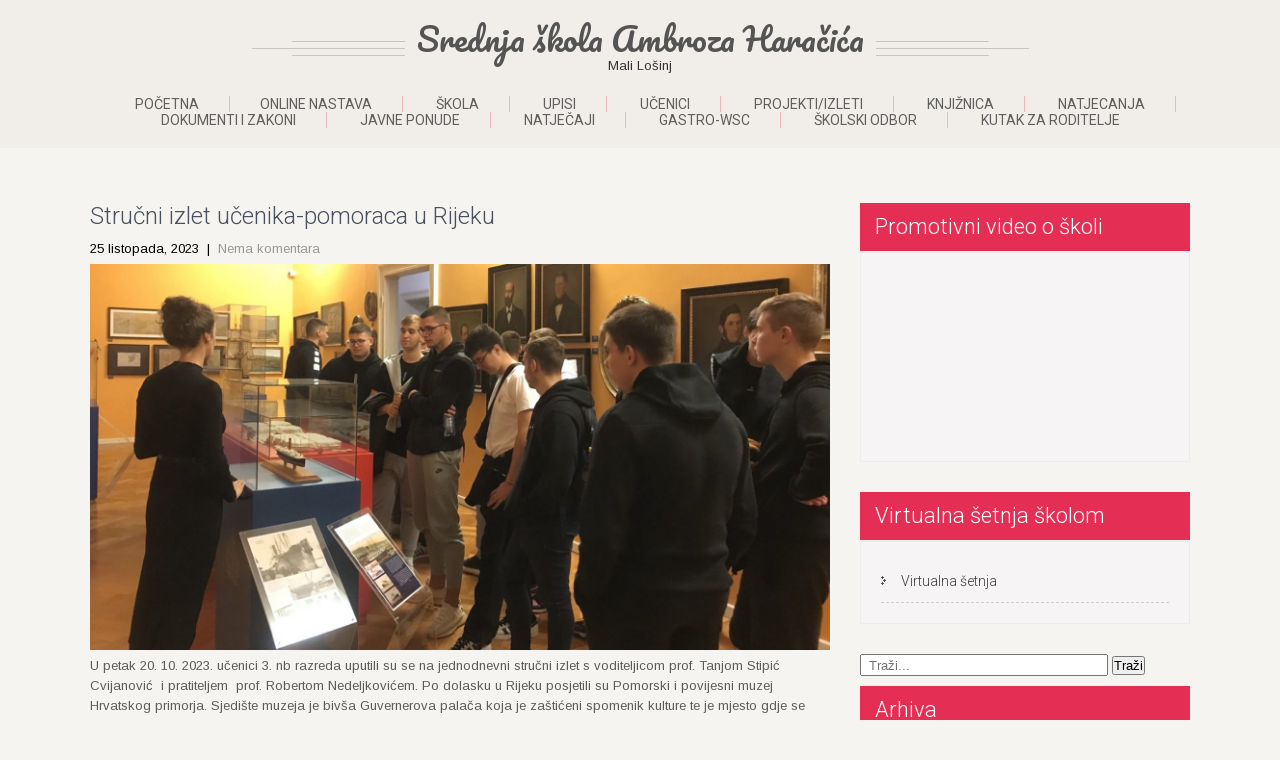

--- FILE ---
content_type: text/html; charset=UTF-8
request_url: http://www.ss-aharacica-malilosinj.com.hr/?p=20794
body_size: 70037
content:
<!DOCTYPE html>
<html lang="hr">
<head>
<meta charset="UTF-8">
<meta name="viewport" content="width=device-width, initial-scale=1">
<link rel="profile" href="http://gmpg.org/xfn/11">
<link rel="pingback" href="http://www.ss-aharacica-malilosinj.com.hr/xmlrpc.php">
<title>Stručni izlet učenika-pomoraca u Rijeku &#8211; Srednja škola Ambroza Haračića</title>
<meta name='robots' content='max-image-preview:large' />
	<style>img:is([sizes="auto" i], [sizes^="auto," i]) { contain-intrinsic-size: 3000px 1500px }</style>
	<link rel='dns-prefetch' href='//fonts.googleapis.com' />
<link rel="alternate" type="application/rss+xml" title="Srednja škola Ambroza Haračića &raquo; Kanal" href="http://www.ss-aharacica-malilosinj.com.hr/?feed=rss2" />
<link rel="alternate" type="application/rss+xml" title="Srednja škola Ambroza Haračića &raquo; Kanal komentara" href="http://www.ss-aharacica-malilosinj.com.hr/?feed=comments-rss2" />
<script type="text/javascript">
/* <![CDATA[ */
window._wpemojiSettings = {"baseUrl":"https:\/\/s.w.org\/images\/core\/emoji\/16.0.1\/72x72\/","ext":".png","svgUrl":"https:\/\/s.w.org\/images\/core\/emoji\/16.0.1\/svg\/","svgExt":".svg","source":{"concatemoji":"http:\/\/www.ss-aharacica-malilosinj.com.hr\/wp-includes\/js\/wp-emoji-release.min.js?ver=6.8.3"}};
/*! This file is auto-generated */
!function(s,n){var o,i,e;function c(e){try{var t={supportTests:e,timestamp:(new Date).valueOf()};sessionStorage.setItem(o,JSON.stringify(t))}catch(e){}}function p(e,t,n){e.clearRect(0,0,e.canvas.width,e.canvas.height),e.fillText(t,0,0);var t=new Uint32Array(e.getImageData(0,0,e.canvas.width,e.canvas.height).data),a=(e.clearRect(0,0,e.canvas.width,e.canvas.height),e.fillText(n,0,0),new Uint32Array(e.getImageData(0,0,e.canvas.width,e.canvas.height).data));return t.every(function(e,t){return e===a[t]})}function u(e,t){e.clearRect(0,0,e.canvas.width,e.canvas.height),e.fillText(t,0,0);for(var n=e.getImageData(16,16,1,1),a=0;a<n.data.length;a++)if(0!==n.data[a])return!1;return!0}function f(e,t,n,a){switch(t){case"flag":return n(e,"\ud83c\udff3\ufe0f\u200d\u26a7\ufe0f","\ud83c\udff3\ufe0f\u200b\u26a7\ufe0f")?!1:!n(e,"\ud83c\udde8\ud83c\uddf6","\ud83c\udde8\u200b\ud83c\uddf6")&&!n(e,"\ud83c\udff4\udb40\udc67\udb40\udc62\udb40\udc65\udb40\udc6e\udb40\udc67\udb40\udc7f","\ud83c\udff4\u200b\udb40\udc67\u200b\udb40\udc62\u200b\udb40\udc65\u200b\udb40\udc6e\u200b\udb40\udc67\u200b\udb40\udc7f");case"emoji":return!a(e,"\ud83e\udedf")}return!1}function g(e,t,n,a){var r="undefined"!=typeof WorkerGlobalScope&&self instanceof WorkerGlobalScope?new OffscreenCanvas(300,150):s.createElement("canvas"),o=r.getContext("2d",{willReadFrequently:!0}),i=(o.textBaseline="top",o.font="600 32px Arial",{});return e.forEach(function(e){i[e]=t(o,e,n,a)}),i}function t(e){var t=s.createElement("script");t.src=e,t.defer=!0,s.head.appendChild(t)}"undefined"!=typeof Promise&&(o="wpEmojiSettingsSupports",i=["flag","emoji"],n.supports={everything:!0,everythingExceptFlag:!0},e=new Promise(function(e){s.addEventListener("DOMContentLoaded",e,{once:!0})}),new Promise(function(t){var n=function(){try{var e=JSON.parse(sessionStorage.getItem(o));if("object"==typeof e&&"number"==typeof e.timestamp&&(new Date).valueOf()<e.timestamp+604800&&"object"==typeof e.supportTests)return e.supportTests}catch(e){}return null}();if(!n){if("undefined"!=typeof Worker&&"undefined"!=typeof OffscreenCanvas&&"undefined"!=typeof URL&&URL.createObjectURL&&"undefined"!=typeof Blob)try{var e="postMessage("+g.toString()+"("+[JSON.stringify(i),f.toString(),p.toString(),u.toString()].join(",")+"));",a=new Blob([e],{type:"text/javascript"}),r=new Worker(URL.createObjectURL(a),{name:"wpTestEmojiSupports"});return void(r.onmessage=function(e){c(n=e.data),r.terminate(),t(n)})}catch(e){}c(n=g(i,f,p,u))}t(n)}).then(function(e){for(var t in e)n.supports[t]=e[t],n.supports.everything=n.supports.everything&&n.supports[t],"flag"!==t&&(n.supports.everythingExceptFlag=n.supports.everythingExceptFlag&&n.supports[t]);n.supports.everythingExceptFlag=n.supports.everythingExceptFlag&&!n.supports.flag,n.DOMReady=!1,n.readyCallback=function(){n.DOMReady=!0}}).then(function(){return e}).then(function(){var e;n.supports.everything||(n.readyCallback(),(e=n.source||{}).concatemoji?t(e.concatemoji):e.wpemoji&&e.twemoji&&(t(e.twemoji),t(e.wpemoji)))}))}((window,document),window._wpemojiSettings);
/* ]]> */
</script>
<style id='wp-emoji-styles-inline-css' type='text/css'>

	img.wp-smiley, img.emoji {
		display: inline !important;
		border: none !important;
		box-shadow: none !important;
		height: 1em !important;
		width: 1em !important;
		margin: 0 0.07em !important;
		vertical-align: -0.1em !important;
		background: none !important;
		padding: 0 !important;
	}
</style>
<link rel='stylesheet' id='wp-block-library-css' href='http://www.ss-aharacica-malilosinj.com.hr/wp-includes/css/dist/block-library/style.min.css?ver=6.8.3' type='text/css' media='all' />
<style id='classic-theme-styles-inline-css' type='text/css'>
/*! This file is auto-generated */
.wp-block-button__link{color:#fff;background-color:#32373c;border-radius:9999px;box-shadow:none;text-decoration:none;padding:calc(.667em + 2px) calc(1.333em + 2px);font-size:1.125em}.wp-block-file__button{background:#32373c;color:#fff;text-decoration:none}
</style>
<style id='global-styles-inline-css' type='text/css'>
:root{--wp--preset--aspect-ratio--square: 1;--wp--preset--aspect-ratio--4-3: 4/3;--wp--preset--aspect-ratio--3-4: 3/4;--wp--preset--aspect-ratio--3-2: 3/2;--wp--preset--aspect-ratio--2-3: 2/3;--wp--preset--aspect-ratio--16-9: 16/9;--wp--preset--aspect-ratio--9-16: 9/16;--wp--preset--color--black: #000000;--wp--preset--color--cyan-bluish-gray: #abb8c3;--wp--preset--color--white: #ffffff;--wp--preset--color--pale-pink: #f78da7;--wp--preset--color--vivid-red: #cf2e2e;--wp--preset--color--luminous-vivid-orange: #ff6900;--wp--preset--color--luminous-vivid-amber: #fcb900;--wp--preset--color--light-green-cyan: #7bdcb5;--wp--preset--color--vivid-green-cyan: #00d084;--wp--preset--color--pale-cyan-blue: #8ed1fc;--wp--preset--color--vivid-cyan-blue: #0693e3;--wp--preset--color--vivid-purple: #9b51e0;--wp--preset--gradient--vivid-cyan-blue-to-vivid-purple: linear-gradient(135deg,rgba(6,147,227,1) 0%,rgb(155,81,224) 100%);--wp--preset--gradient--light-green-cyan-to-vivid-green-cyan: linear-gradient(135deg,rgb(122,220,180) 0%,rgb(0,208,130) 100%);--wp--preset--gradient--luminous-vivid-amber-to-luminous-vivid-orange: linear-gradient(135deg,rgba(252,185,0,1) 0%,rgba(255,105,0,1) 100%);--wp--preset--gradient--luminous-vivid-orange-to-vivid-red: linear-gradient(135deg,rgba(255,105,0,1) 0%,rgb(207,46,46) 100%);--wp--preset--gradient--very-light-gray-to-cyan-bluish-gray: linear-gradient(135deg,rgb(238,238,238) 0%,rgb(169,184,195) 100%);--wp--preset--gradient--cool-to-warm-spectrum: linear-gradient(135deg,rgb(74,234,220) 0%,rgb(151,120,209) 20%,rgb(207,42,186) 40%,rgb(238,44,130) 60%,rgb(251,105,98) 80%,rgb(254,248,76) 100%);--wp--preset--gradient--blush-light-purple: linear-gradient(135deg,rgb(255,206,236) 0%,rgb(152,150,240) 100%);--wp--preset--gradient--blush-bordeaux: linear-gradient(135deg,rgb(254,205,165) 0%,rgb(254,45,45) 50%,rgb(107,0,62) 100%);--wp--preset--gradient--luminous-dusk: linear-gradient(135deg,rgb(255,203,112) 0%,rgb(199,81,192) 50%,rgb(65,88,208) 100%);--wp--preset--gradient--pale-ocean: linear-gradient(135deg,rgb(255,245,203) 0%,rgb(182,227,212) 50%,rgb(51,167,181) 100%);--wp--preset--gradient--electric-grass: linear-gradient(135deg,rgb(202,248,128) 0%,rgb(113,206,126) 100%);--wp--preset--gradient--midnight: linear-gradient(135deg,rgb(2,3,129) 0%,rgb(40,116,252) 100%);--wp--preset--font-size--small: 13px;--wp--preset--font-size--medium: 20px;--wp--preset--font-size--large: 36px;--wp--preset--font-size--x-large: 42px;--wp--preset--spacing--20: 0.44rem;--wp--preset--spacing--30: 0.67rem;--wp--preset--spacing--40: 1rem;--wp--preset--spacing--50: 1.5rem;--wp--preset--spacing--60: 2.25rem;--wp--preset--spacing--70: 3.38rem;--wp--preset--spacing--80: 5.06rem;--wp--preset--shadow--natural: 6px 6px 9px rgba(0, 0, 0, 0.2);--wp--preset--shadow--deep: 12px 12px 50px rgba(0, 0, 0, 0.4);--wp--preset--shadow--sharp: 6px 6px 0px rgba(0, 0, 0, 0.2);--wp--preset--shadow--outlined: 6px 6px 0px -3px rgba(255, 255, 255, 1), 6px 6px rgba(0, 0, 0, 1);--wp--preset--shadow--crisp: 6px 6px 0px rgba(0, 0, 0, 1);}:where(.is-layout-flex){gap: 0.5em;}:where(.is-layout-grid){gap: 0.5em;}body .is-layout-flex{display: flex;}.is-layout-flex{flex-wrap: wrap;align-items: center;}.is-layout-flex > :is(*, div){margin: 0;}body .is-layout-grid{display: grid;}.is-layout-grid > :is(*, div){margin: 0;}:where(.wp-block-columns.is-layout-flex){gap: 2em;}:where(.wp-block-columns.is-layout-grid){gap: 2em;}:where(.wp-block-post-template.is-layout-flex){gap: 1.25em;}:where(.wp-block-post-template.is-layout-grid){gap: 1.25em;}.has-black-color{color: var(--wp--preset--color--black) !important;}.has-cyan-bluish-gray-color{color: var(--wp--preset--color--cyan-bluish-gray) !important;}.has-white-color{color: var(--wp--preset--color--white) !important;}.has-pale-pink-color{color: var(--wp--preset--color--pale-pink) !important;}.has-vivid-red-color{color: var(--wp--preset--color--vivid-red) !important;}.has-luminous-vivid-orange-color{color: var(--wp--preset--color--luminous-vivid-orange) !important;}.has-luminous-vivid-amber-color{color: var(--wp--preset--color--luminous-vivid-amber) !important;}.has-light-green-cyan-color{color: var(--wp--preset--color--light-green-cyan) !important;}.has-vivid-green-cyan-color{color: var(--wp--preset--color--vivid-green-cyan) !important;}.has-pale-cyan-blue-color{color: var(--wp--preset--color--pale-cyan-blue) !important;}.has-vivid-cyan-blue-color{color: var(--wp--preset--color--vivid-cyan-blue) !important;}.has-vivid-purple-color{color: var(--wp--preset--color--vivid-purple) !important;}.has-black-background-color{background-color: var(--wp--preset--color--black) !important;}.has-cyan-bluish-gray-background-color{background-color: var(--wp--preset--color--cyan-bluish-gray) !important;}.has-white-background-color{background-color: var(--wp--preset--color--white) !important;}.has-pale-pink-background-color{background-color: var(--wp--preset--color--pale-pink) !important;}.has-vivid-red-background-color{background-color: var(--wp--preset--color--vivid-red) !important;}.has-luminous-vivid-orange-background-color{background-color: var(--wp--preset--color--luminous-vivid-orange) !important;}.has-luminous-vivid-amber-background-color{background-color: var(--wp--preset--color--luminous-vivid-amber) !important;}.has-light-green-cyan-background-color{background-color: var(--wp--preset--color--light-green-cyan) !important;}.has-vivid-green-cyan-background-color{background-color: var(--wp--preset--color--vivid-green-cyan) !important;}.has-pale-cyan-blue-background-color{background-color: var(--wp--preset--color--pale-cyan-blue) !important;}.has-vivid-cyan-blue-background-color{background-color: var(--wp--preset--color--vivid-cyan-blue) !important;}.has-vivid-purple-background-color{background-color: var(--wp--preset--color--vivid-purple) !important;}.has-black-border-color{border-color: var(--wp--preset--color--black) !important;}.has-cyan-bluish-gray-border-color{border-color: var(--wp--preset--color--cyan-bluish-gray) !important;}.has-white-border-color{border-color: var(--wp--preset--color--white) !important;}.has-pale-pink-border-color{border-color: var(--wp--preset--color--pale-pink) !important;}.has-vivid-red-border-color{border-color: var(--wp--preset--color--vivid-red) !important;}.has-luminous-vivid-orange-border-color{border-color: var(--wp--preset--color--luminous-vivid-orange) !important;}.has-luminous-vivid-amber-border-color{border-color: var(--wp--preset--color--luminous-vivid-amber) !important;}.has-light-green-cyan-border-color{border-color: var(--wp--preset--color--light-green-cyan) !important;}.has-vivid-green-cyan-border-color{border-color: var(--wp--preset--color--vivid-green-cyan) !important;}.has-pale-cyan-blue-border-color{border-color: var(--wp--preset--color--pale-cyan-blue) !important;}.has-vivid-cyan-blue-border-color{border-color: var(--wp--preset--color--vivid-cyan-blue) !important;}.has-vivid-purple-border-color{border-color: var(--wp--preset--color--vivid-purple) !important;}.has-vivid-cyan-blue-to-vivid-purple-gradient-background{background: var(--wp--preset--gradient--vivid-cyan-blue-to-vivid-purple) !important;}.has-light-green-cyan-to-vivid-green-cyan-gradient-background{background: var(--wp--preset--gradient--light-green-cyan-to-vivid-green-cyan) !important;}.has-luminous-vivid-amber-to-luminous-vivid-orange-gradient-background{background: var(--wp--preset--gradient--luminous-vivid-amber-to-luminous-vivid-orange) !important;}.has-luminous-vivid-orange-to-vivid-red-gradient-background{background: var(--wp--preset--gradient--luminous-vivid-orange-to-vivid-red) !important;}.has-very-light-gray-to-cyan-bluish-gray-gradient-background{background: var(--wp--preset--gradient--very-light-gray-to-cyan-bluish-gray) !important;}.has-cool-to-warm-spectrum-gradient-background{background: var(--wp--preset--gradient--cool-to-warm-spectrum) !important;}.has-blush-light-purple-gradient-background{background: var(--wp--preset--gradient--blush-light-purple) !important;}.has-blush-bordeaux-gradient-background{background: var(--wp--preset--gradient--blush-bordeaux) !important;}.has-luminous-dusk-gradient-background{background: var(--wp--preset--gradient--luminous-dusk) !important;}.has-pale-ocean-gradient-background{background: var(--wp--preset--gradient--pale-ocean) !important;}.has-electric-grass-gradient-background{background: var(--wp--preset--gradient--electric-grass) !important;}.has-midnight-gradient-background{background: var(--wp--preset--gradient--midnight) !important;}.has-small-font-size{font-size: var(--wp--preset--font-size--small) !important;}.has-medium-font-size{font-size: var(--wp--preset--font-size--medium) !important;}.has-large-font-size{font-size: var(--wp--preset--font-size--large) !important;}.has-x-large-font-size{font-size: var(--wp--preset--font-size--x-large) !important;}
:where(.wp-block-post-template.is-layout-flex){gap: 1.25em;}:where(.wp-block-post-template.is-layout-grid){gap: 1.25em;}
:where(.wp-block-columns.is-layout-flex){gap: 2em;}:where(.wp-block-columns.is-layout-grid){gap: 2em;}
:root :where(.wp-block-pullquote){font-size: 1.5em;line-height: 1.6;}
</style>
<link rel='stylesheet' id='bwg_frontend-css' href='http://www.ss-aharacica-malilosinj.com.hr/wp-content/plugins/photo-gallery/css/bwg_frontend.css?ver=1.3.44' type='text/css' media='all' />
<link rel='stylesheet' id='bwg_font-awesome-css' href='http://www.ss-aharacica-malilosinj.com.hr/wp-content/plugins/photo-gallery/css/font-awesome/font-awesome.css?ver=4.6.3' type='text/css' media='all' />
<link rel='stylesheet' id='bwg_mCustomScrollbar-css' href='http://www.ss-aharacica-malilosinj.com.hr/wp-content/plugins/photo-gallery/css/jquery.mCustomScrollbar.css?ver=1.3.44' type='text/css' media='all' />
<link rel='stylesheet' id='bwg_sumoselect-css' href='http://www.ss-aharacica-malilosinj.com.hr/wp-content/plugins/photo-gallery/css/sumoselect.css?ver=3.0.2' type='text/css' media='all' />
<link rel='stylesheet' id='se-link-styles-css' href='http://www.ss-aharacica-malilosinj.com.hr/wp-content/plugins/search-everything/static/css/se-styles.css?ver=6.8.3' type='text/css' media='all' />
<link rel='stylesheet' id='wp-polls-css' href='http://www.ss-aharacica-malilosinj.com.hr/wp-content/plugins/wp-polls/polls-css.css?ver=2.68' type='text/css' media='all' />
<link rel='stylesheet' id='skt-girlie-font-css' href='//fonts.googleapis.com/css?family=Roboto%3A300%2C400%2C600%2C700%2C800%2C900%7CArimo%3A400%7CPacifico%3A400&#038;ver=6.8.3' type='text/css' media='all' />
<link rel='stylesheet' id='skt-girlie-basic-style-css' href='http://www.ss-aharacica-malilosinj.com.hr/wp-content/themes/skt-girlie-lite/style.css?ver=6.8.3' type='text/css' media='all' />
<link rel='stylesheet' id='skt-girlie-editor-style-css' href='http://www.ss-aharacica-malilosinj.com.hr/wp-content/themes/skt-girlie-lite/editor-style.css?ver=6.8.3' type='text/css' media='all' />
<link rel='stylesheet' id='skt-girlie-nivoslider-style-css' href='http://www.ss-aharacica-malilosinj.com.hr/wp-content/themes/skt-girlie-lite/css/nivo-slider.css?ver=6.8.3' type='text/css' media='all' />
<link rel='stylesheet' id='skt-girlie-main-style-css' href='http://www.ss-aharacica-malilosinj.com.hr/wp-content/themes/skt-girlie-lite/css/responsive.css?ver=6.8.3' type='text/css' media='all' />
<link rel='stylesheet' id='skt-girlie-base-style-css' href='http://www.ss-aharacica-malilosinj.com.hr/wp-content/themes/skt-girlie-lite/css/style_base.css?ver=6.8.3' type='text/css' media='all' />
<link rel='stylesheet' id='skt-girlie-animation-style-css' href='http://www.ss-aharacica-malilosinj.com.hr/wp-content/themes/skt-girlie-lite/css/animation.css?ver=6.8.3' type='text/css' media='all' />
<link rel='stylesheet' id='ssp-flexslider-css-css' href='http://www.ss-aharacica-malilosinj.com.hr/wp-content/plugins/simple-slider-ssp/views/ssp_skins/default/lib/flexslider.css?ver=1.3' type='text/css' media='all' />
<script type="text/javascript" src="http://www.ss-aharacica-malilosinj.com.hr/wp-includes/js/jquery/jquery.js?ver=3.7.1" id="jquery-core-js"></script>
<script type="text/javascript" src="http://www.ss-aharacica-malilosinj.com.hr/wp-includes/js/jquery/jquery-migrate.min.js?ver=3.4.1" id="jquery-migrate-js"></script>
<script type="text/javascript" src="http://www.ss-aharacica-malilosinj.com.hr/wp-content/plugins/cimy-header-image-rotator/js/jquery.cross-slide.min.js?ver=6.8.3" id="cimy_hir_cross-slide-js"></script>
<script type="text/javascript" src="http://www.ss-aharacica-malilosinj.com.hr/wp-content/plugins/photo-gallery/js/bwg_frontend.js?ver=1.3.44" id="bwg_frontend-js"></script>
<script type="text/javascript" id="bwg_sumoselect-js-extra">
/* <![CDATA[ */
var bwg_objectsL10n = {"bwg_select_tag":"Select Tag","bwg_search":"Tra\u017ei"};
/* ]]> */
</script>
<script type="text/javascript" src="http://www.ss-aharacica-malilosinj.com.hr/wp-content/plugins/photo-gallery/js/jquery.sumoselect.min.js?ver=3.0.2" id="bwg_sumoselect-js"></script>
<script type="text/javascript" src="http://www.ss-aharacica-malilosinj.com.hr/wp-content/plugins/photo-gallery/js/jquery.mobile.js?ver=1.3.44" id="bwg_jquery_mobile-js"></script>
<script type="text/javascript" src="http://www.ss-aharacica-malilosinj.com.hr/wp-content/plugins/photo-gallery/js/jquery.mCustomScrollbar.concat.min.js?ver=1.3.44" id="bwg_mCustomScrollbar-js"></script>
<script type="text/javascript" src="http://www.ss-aharacica-malilosinj.com.hr/wp-content/plugins/photo-gallery/js/jquery.fullscreen-0.4.1.js?ver=0.4.1" id="jquery-fullscreen-js"></script>
<script type="text/javascript" id="bwg_gallery_box-js-extra">
/* <![CDATA[ */
var bwg_objectL10n = {"bwg_field_required":"field is required.","bwg_mail_validation":"Ovo nije va\u017ee\u0107i e-mail adresu. ","bwg_search_result":"Nema slika podudaranje va\u0161e pretra\u017eivanje."};
/* ]]> */
</script>
<script type="text/javascript" src="http://www.ss-aharacica-malilosinj.com.hr/wp-content/plugins/photo-gallery/js/bwg_gallery_box.js?ver=1.3.44" id="bwg_gallery_box-js"></script>
<script type="text/javascript" src="http://www.ss-aharacica-malilosinj.com.hr/wp-content/themes/skt-girlie-lite/js/jquery.nivo.slider.js?ver=6.8.3" id="skt-girlie-nivo-script-js"></script>
<script type="text/javascript" src="http://www.ss-aharacica-malilosinj.com.hr/wp-content/themes/skt-girlie-lite/js/custom.js?ver=6.8.3" id="skt-girlie-custom_js-js"></script>
<script type="text/javascript" src="http://www.ss-aharacica-malilosinj.com.hr/wp-content/plugins/simple-slider-ssp/views/ssp_skins/default/lib/jquery.flexslider-min.js?ver=1.3" id="ssp-flexslider-js"></script>
<link rel="https://api.w.org/" href="http://www.ss-aharacica-malilosinj.com.hr/index.php?rest_route=/" /><link rel="alternate" title="JSON" type="application/json" href="http://www.ss-aharacica-malilosinj.com.hr/index.php?rest_route=/wp/v2/posts/20794" /><link rel="EditURI" type="application/rsd+xml" title="RSD" href="http://www.ss-aharacica-malilosinj.com.hr/xmlrpc.php?rsd" />
<meta name="generator" content="WordPress 6.8.3" />
<link rel="canonical" href="http://www.ss-aharacica-malilosinj.com.hr/?p=20794" />
<link rel='shortlink' href='http://www.ss-aharacica-malilosinj.com.hr/?p=20794' />
<link rel="alternate" title="oEmbed (JSON)" type="application/json+oembed" href="http://www.ss-aharacica-malilosinj.com.hr/index.php?rest_route=%2Foembed%2F1.0%2Fembed&#038;url=http%3A%2F%2Fwww.ss-aharacica-malilosinj.com.hr%2F%3Fp%3D20794" />
<link rel="alternate" title="oEmbed (XML)" type="text/xml+oembed" href="http://www.ss-aharacica-malilosinj.com.hr/index.php?rest_route=%2Foembed%2F1.0%2Fembed&#038;url=http%3A%2F%2Fwww.ss-aharacica-malilosinj.com.hr%2F%3Fp%3D20794&#038;format=xml" />
<style type='text/css'></style>
<script type="text/javascript">
	window._se_plugin_version = '8.1.3';
</script>
<style type="text/css">
.wp-polls .pollbar {
	margin: 1px;
	font-size: 6px;
	line-height: 8px;
	height: 8px;
	background-image: url('http://www.ss-aharacica-malilosinj.com.hr/wp-content/plugins/wp-polls/images/default/pollbg.gif');
	border: 1px solid #c8c8c8;
}
</style>
<!-- <meta name="NextGEN" version="2.2.3" /> -->
        	<style type="text/css"> 
					
					a, .blog_lists h2 a:hover,
					#sidebar ul li a:hover,
					.recent-post h6:hover,				
					.copyright-txt span,					
					a.more-button span,
					.cols-4 span,					
					.listpages:hover h4,
					.header .header-inner .nav ul li a:hover, 
					.header .header-inner .nav ul li.current_page_item a
					{ color:#e42e54;}
					 
					.social-icons a:hover, 
					.pagination ul li .current, 
					.pagination ul li a:hover, 
					#commentform input#submit:hover,								
					h3.widget-title,				
					.wpcf7 input[type="submit"],
					.listpages:hover .morelink,
					.MoreLink:hover
					{ background-color:#e42e54 !important;}
					
					.header .header-inner .nav,
					.nivo-controlNav a.active,
					.listpages:hover .morelink,
					.MoreLink
					{ border-color:#e42e54;}
					
			</style>  
	<style type="text/css">
		
	</style>
	<link rel="icon" href="http://www.ss-aharacica-malilosinj.com.hr/wp-content/uploads/2017/06/cropped-P1010200-2-32x32.jpg" sizes="32x32" />
<link rel="icon" href="http://www.ss-aharacica-malilosinj.com.hr/wp-content/uploads/2017/06/cropped-P1010200-2-192x192.jpg" sizes="192x192" />
<link rel="apple-touch-icon" href="http://www.ss-aharacica-malilosinj.com.hr/wp-content/uploads/2017/06/cropped-P1010200-2-180x180.jpg" />
<meta name="msapplication-TileImage" content="http://www.ss-aharacica-malilosinj.com.hr/wp-content/uploads/2017/06/cropped-P1010200-2-270x270.jpg" />
<style id='core-block-supports-inline-css' type='text/css'>
.wp-block-gallery.wp-block-gallery-1{--wp--style--unstable-gallery-gap:var( --wp--style--gallery-gap-default, var( --gallery-block--gutter-size, var( --wp--style--block-gap, 0.5em ) ) );gap:var( --wp--style--gallery-gap-default, var( --gallery-block--gutter-size, var( --wp--style--block-gap, 0.5em ) ) );}
</style>
</head>
<body class="wp-singular post-template-default single single-post postid-20794 single-format-standard wp-theme-skt-girlie-lite group-blog">
<div class="header">  
        <div class="header-inner">
                <div class="logo">
                                <span class="logostyle">
								                        		<a href="http://www.ss-aharacica-malilosinj.com.hr/">
                                <h1>Srednja škola Ambroza Haračića</h1>
                                <span class="tagline">Mali Lošinj</span>                          
		                        </a>
                        </span>
                        
                 </div><!-- logo -->                
                <div class="toggle">
                <a class="toggleMenu" href="#">Menu</a>
                </div><!-- toggle -->
                <div class="nav">                  
                    <div class="menu"><ul>
<li ><a href="http://www.ss-aharacica-malilosinj.com.hr/">Početna</a></li><li class="page_item page-item-14533"><a href="http://www.ss-aharacica-malilosinj.com.hr/?page_id=14533">ONLINE NASTAVA</a></li>
<li class="page_item page-item-9876 page_item_has_children"><a href="http://www.ss-aharacica-malilosinj.com.hr/?page_id=9876">Škola</a>
<ul class='children'>
	<li class="page_item page-item-1036"><a href="http://www.ss-aharacica-malilosinj.com.hr/?page_id=1036">O školi</a></li>
	<li class="page_item page-item-5826 page_item_has_children"><a href="http://www.ss-aharacica-malilosinj.com.hr/?page_id=5826">Programi</a>
	<ul class='children'>
		<li class="page_item page-item-5828"><a href="http://www.ss-aharacica-malilosinj.com.hr/?page_id=5828">Opća gimnazija</a></li>
		<li class="page_item page-item-6139"><a href="http://www.ss-aharacica-malilosinj.com.hr/?page_id=6139">Turistički tehničar destinacije</a></li>
		<li class="page_item page-item-5830"><a href="http://www.ss-aharacica-malilosinj.com.hr/?page_id=5830">Pomorski nautičar</a></li>
		<li class="page_item page-item-5832"><a href="http://www.ss-aharacica-malilosinj.com.hr/?page_id=5832">Tehničar za brodostrojarstvo</a></li>
		<li class="page_item page-item-5836"><a href="http://www.ss-aharacica-malilosinj.com.hr/?page_id=5836">Konobar</a></li>
		<li class="page_item page-item-5838"><a href="http://www.ss-aharacica-malilosinj.com.hr/?page_id=5838">Kuhar</a></li>
		<li class="page_item page-item-5840"><a href="http://www.ss-aharacica-malilosinj.com.hr/?page_id=5840">Pomoćni administrator</a></li>
		<li class="page_item page-item-5842"><a href="http://www.ss-aharacica-malilosinj.com.hr/?page_id=5842">Pomoćni kuhar i slastičar TES</a></li>
	</ul>
</li>
	<li class="page_item page-item-19"><a href="http://www.ss-aharacica-malilosinj.com.hr/?page_id=19">Povijest</a></li>
	<li class="page_item page-item-110 page_item_has_children"><a href="http://www.ss-aharacica-malilosinj.com.hr/?page_id=110">Djelatnici škole</a>
	<ul class='children'>
		<li class="page_item page-item-24705"><a href="http://www.ss-aharacica-malilosinj.com.hr/?page_id=24705">NASTAVNICI</a></li>
		<li class="page_item page-item-666"><a href="http://www.ss-aharacica-malilosinj.com.hr/?page_id=666">Ravnatelj i administrativno osoblje</a></li>
		<li class="page_item page-item-677"><a href="http://www.ss-aharacica-malilosinj.com.hr/?page_id=677">Školski odbor</a></li>
		<li class="page_item page-item-673"><a href="http://www.ss-aharacica-malilosinj.com.hr/?page_id=673">Tehničko osoblje</a></li>
		<li class="page_item page-item-6960"><a href="http://www.ss-aharacica-malilosinj.com.hr/?page_id=6960">Stručni suradnici</a></li>
		<li class="page_item page-item-24501"><a href="http://www.ss-aharacica-malilosinj.com.hr/?page_id=24501">Pomoćnici u nastavi</a></li>
	</ul>
</li>
	<li class="page_item page-item-1037"><a href="http://www.ss-aharacica-malilosinj.com.hr/?page_id=1037">Kontakti</a></li>
	<li class="page_item page-item-2314"><a href="http://www.ss-aharacica-malilosinj.com.hr/?page_id=2314">Sustav upravljanja kvalitetom</a></li>
	<li class="page_item page-item-19310"><a href="http://www.ss-aharacica-malilosinj.com.hr/?page_id=19310">Samovrednovanje</a></li>
</ul>
</li>
<li class="page_item page-item-8221 page_item_has_children"><a href="http://www.ss-aharacica-malilosinj.com.hr/?page_id=8221">Upisi</a>
<ul class='children'>
	<li class="page_item page-item-16114"><a href="http://www.ss-aharacica-malilosinj.com.hr/?page_id=16114">Programi</a></li>
	<li class="page_item page-item-24131"><a href="http://www.ss-aharacica-malilosinj.com.hr/?page_id=24131">Upisi u 1. razred 2025./2026.</a></li>
	<li class="page_item page-item-22285"><a href="http://www.ss-aharacica-malilosinj.com.hr/?page_id=22285">Upisi u 1. razred 2024./2025.</a></li>
	<li class="page_item page-item-20211"><a href="http://www.ss-aharacica-malilosinj.com.hr/?page_id=20211">Upisi u 1. razred 2023./2024.</a></li>
	<li class="page_item page-item-17905"><a href="http://www.ss-aharacica-malilosinj.com.hr/?page_id=17905">Upisi u 1. razred 2022./2023.</a></li>
	<li class="page_item page-item-16091"><a href="http://www.ss-aharacica-malilosinj.com.hr/?page_id=16091">Upisi u 1. razred 2021./2022.</a></li>
	<li class="page_item page-item-14743"><a href="http://www.ss-aharacica-malilosinj.com.hr/?page_id=14743">UPISI U 1. RAZRED 2020./2021.</a></li>
	<li class="page_item page-item-13232"><a href="http://www.ss-aharacica-malilosinj.com.hr/?page_id=13232">UPISI U 1. RAZRED 2019./2020.</a></li>
	<li class="page_item page-item-11693"><a href="http://www.ss-aharacica-malilosinj.com.hr/?page_id=11693">Upisi u 1. razred 2018./2019.</a></li>
	<li class="page_item page-item-9739"><a href="http://www.ss-aharacica-malilosinj.com.hr/?page_id=9739">Upisi u 1. razred 2017./2018.</a></li>
	<li class="page_item page-item-8223"><a href="http://www.ss-aharacica-malilosinj.com.hr/?page_id=8223">Upisi u prvi razred 2016./2017.</a></li>
	<li class="page_item page-item-16116"><a href="http://www.ss-aharacica-malilosinj.com.hr/?page_id=16116">Brošura o školi 2016./2017.</a></li>
</ul>
</li>
<li class="page_item page-item-5653 page_item_has_children"><a href="http://www.ss-aharacica-malilosinj.com.hr/?page_id=5653">Učenici</a>
<ul class='children'>
	<li class="page_item page-item-14 page_item_has_children"><a href="http://www.ss-aharacica-malilosinj.com.hr/?page_id=14">Državna matura</a>
	<ul class='children'>
		<li class="page_item page-item-521"><a href="http://www.ss-aharacica-malilosinj.com.hr/?page_id=521">Prilagodba ispitne tehnologije</a></li>
	</ul>
</li>
	<li class="page_item page-item-10 page_item_has_children"><a href="http://www.ss-aharacica-malilosinj.com.hr/?page_id=10">Nastava</a>
	<ul class='children'>
		<li class="page_item page-item-21614"><a href="http://www.ss-aharacica-malilosinj.com.hr/?page_id=21614">DRŽANJE STRAŽE NA BRODU</a></li>
		<li class="page_item page-item-480"><a href="http://www.ss-aharacica-malilosinj.com.hr/?page_id=480">Hrvatski jezik</a></li>
		<li class="page_item page-item-14177"><a href="http://www.ss-aharacica-malilosinj.com.hr/?page_id=14177">Manevriranje brodom</a></li>
		<li class="page_item page-item-186"><a href="http://www.ss-aharacica-malilosinj.com.hr/?page_id=186">Matematika</a></li>
		<li class="page_item page-item-6423"><a href="http://www.ss-aharacica-malilosinj.com.hr/?page_id=6423">Medicina za pomorce</a></li>
		<li class="page_item page-item-687"><a href="http://www.ss-aharacica-malilosinj.com.hr/?page_id=687">Osnove brodogradnje</a></li>
		<li class="page_item page-item-882 page_item_has_children"><a href="http://www.ss-aharacica-malilosinj.com.hr/?page_id=882">Pomoćni brodski strojevi</a>
		<ul class='children'>
			<li class="page_item page-item-884"><a href="http://www.ss-aharacica-malilosinj.com.hr/?page_id=884">Stapne sisaljke</a></li>
		</ul>
</li>
		<li class="page_item page-item-4638 page_item_has_children"><a href="http://www.ss-aharacica-malilosinj.com.hr/?page_id=4638">Pomorska meteorologija i oceanografija</a>
		<ul class='children'>
			<li class="page_item page-item-4640"><a href="http://www.ss-aharacica-malilosinj.com.hr/?page_id=4640">Meteorologija</a></li>
			<li class="page_item page-item-4644"><a href="http://www.ss-aharacica-malilosinj.com.hr/?page_id=4644">Oceanografija</a></li>
		</ul>
</li>
		<li class="page_item page-item-1367"><a href="http://www.ss-aharacica-malilosinj.com.hr/?page_id=1367">Pomorske komunikacije</a></li>
		<li class="page_item page-item-602 page_item_has_children"><a href="http://www.ss-aharacica-malilosinj.com.hr/?page_id=602">Pomorsko pravo</a>
		<ul class='children'>
			<li class="page_item page-item-11848"><a href="http://www.ss-aharacica-malilosinj.com.hr/?page_id=11848">Nautičari 1. i 2. razred</a></li>
			<li class="page_item page-item-604"><a href="http://www.ss-aharacica-malilosinj.com.hr/?page_id=604">Nautičari 3. razred</a></li>
			<li class="page_item page-item-608"><a href="http://www.ss-aharacica-malilosinj.com.hr/?page_id=608">Nautičari 4. razred</a></li>
			<li class="page_item page-item-637"><a href="http://www.ss-aharacica-malilosinj.com.hr/?page_id=637">Tehničari za brodostrojarstvo 3. razred</a></li>
		</ul>
</li>
		<li class="page_item page-item-1447"><a href="http://www.ss-aharacica-malilosinj.com.hr/?page_id=1447">POVIJEST</a></li>
		<li class="page_item page-item-995"><a href="http://www.ss-aharacica-malilosinj.com.hr/?page_id=995">Poznavanje broda</a></li>
		<li class="page_item page-item-14175"><a href="http://www.ss-aharacica-malilosinj.com.hr/?page_id=14175">Pravila izbjegavanja sudara na moru</a></li>
		<li class="page_item page-item-1117"><a href="http://www.ss-aharacica-malilosinj.com.hr/?page_id=1117">PSIHOLOGIJA</a></li>
		<li class="page_item page-item-182"><a href="http://www.ss-aharacica-malilosinj.com.hr/?page_id=182">Računalstvo / Informatika</a></li>
		<li class="page_item page-item-989"><a href="http://www.ss-aharacica-malilosinj.com.hr/?page_id=989">Rukovanje teretom</a></li>
		<li class="page_item page-item-1183"><a href="http://www.ss-aharacica-malilosinj.com.hr/?page_id=1183">Sigurnost na moru</a></li>
		<li class="page_item page-item-1185"><a href="http://www.ss-aharacica-malilosinj.com.hr/?page_id=1185">Stabilnost broda</a></li>
		<li class="page_item page-item-6887"><a href="http://www.ss-aharacica-malilosinj.com.hr/?page_id=6887">Terestrička navigacija</a></li>
		<li class="page_item page-item-14179"><a href="http://www.ss-aharacica-malilosinj.com.hr/?page_id=14179">Zaštita na radu</a></li>
		<li class="page_item page-item-546 page_item_has_children"><a href="http://www.ss-aharacica-malilosinj.com.hr/?page_id=546">Astronomska navigacija</a>
		<ul class='children'>
			<li class="page_item page-item-577"><a href="http://www.ss-aharacica-malilosinj.com.hr/?page_id=577">Astronomska navigacija za 3. razred</a></li>
			<li class="page_item page-item-2795"><a href="http://www.ss-aharacica-malilosinj.com.hr/?page_id=2795">Kratka predavanja i provjere znanja za 4. razred</a></li>
			<li class="page_item page-item-647"><a href="http://www.ss-aharacica-malilosinj.com.hr/?page_id=647">Sheme i proračuni</a></li>
			<li class="page_item page-item-592"><a href="http://www.ss-aharacica-malilosinj.com.hr/?page_id=592">Za 4. razred &#8211; teorija i zbirka zadataka</a></li>
		</ul>
</li>
		<li class="page_item page-item-14171"><a href="http://www.ss-aharacica-malilosinj.com.hr/?page_id=14171">Elektronička navigacija</a></li>
	</ul>
</li>
	<li class="page_item page-item-12 page_item_has_children"><a href="http://www.ss-aharacica-malilosinj.com.hr/?page_id=12">Razredi</a>
	<ul class='children'>
		<li class="page_item page-item-13882 page_item_has_children"><a href="http://www.ss-aharacica-malilosinj.com.hr/?page_id=13882">2019./2020.</a>
		<ul class='children'>
			<li class="page_item page-item-13884 page_item_has_children"><a href="http://www.ss-aharacica-malilosinj.com.hr/?page_id=13884">MATURANTI</a>
			<ul class='children'>
				<li class="page_item page-item-13886"><a href="http://www.ss-aharacica-malilosinj.com.hr/?page_id=13886">4.G</a></li>
				<li class="page_item page-item-13888"><a href="http://www.ss-aharacica-malilosinj.com.hr/?page_id=13888">4.GC</a></li>
				<li class="page_item page-item-13890"><a href="http://www.ss-aharacica-malilosinj.com.hr/?page_id=13890">4.H</a></li>
				<li class="page_item page-item-13892"><a href="http://www.ss-aharacica-malilosinj.com.hr/?page_id=13892">4.NB</a></li>
				<li class="page_item page-item-13894"><a href="http://www.ss-aharacica-malilosinj.com.hr/?page_id=13894">3.UP</a></li>
			</ul>
</li>
		</ul>
</li>
		<li class="page_item page-item-13867 page_item_has_children"><a href="http://www.ss-aharacica-malilosinj.com.hr/?page_id=13867">2018./2019.</a>
		<ul class='children'>
			<li class="page_item page-item-13869 page_item_has_children"><a href="http://www.ss-aharacica-malilosinj.com.hr/?page_id=13869">MATURANTI</a>
			<ul class='children'>
				<li class="page_item page-item-13871"><a href="http://www.ss-aharacica-malilosinj.com.hr/?page_id=13871">4.G</a></li>
				<li class="page_item page-item-13874"><a href="http://www.ss-aharacica-malilosinj.com.hr/?page_id=13874">4.GC</a></li>
				<li class="page_item page-item-13876"><a href="http://www.ss-aharacica-malilosinj.com.hr/?page_id=13876">4.H</a></li>
				<li class="page_item page-item-13878"><a href="http://www.ss-aharacica-malilosinj.com.hr/?page_id=13878">4.NB</a></li>
				<li class="page_item page-item-13880"><a href="http://www.ss-aharacica-malilosinj.com.hr/?page_id=13880">3.UP</a></li>
			</ul>
</li>
		</ul>
</li>
		<li class="page_item page-item-10289 page_item_has_children"><a href="http://www.ss-aharacica-malilosinj.com.hr/?page_id=10289">2017./2018.</a>
		<ul class='children'>
			<li class="page_item page-item-10300 page_item_has_children"><a href="http://www.ss-aharacica-malilosinj.com.hr/?page_id=10300">MATURANTI</a>
			<ul class='children'>
				<li class="page_item page-item-10342"><a href="http://www.ss-aharacica-malilosinj.com.hr/?page_id=10342">3.PKS</a></li>
				<li class="page_item page-item-10340"><a href="http://www.ss-aharacica-malilosinj.com.hr/?page_id=10340">3.UP</a></li>
				<li class="page_item page-item-10344"><a href="http://www.ss-aharacica-malilosinj.com.hr/?page_id=10344">4.G</a></li>
				<li class="page_item page-item-10346"><a href="http://www.ss-aharacica-malilosinj.com.hr/?page_id=10346">4.GC</a></li>
				<li class="page_item page-item-10348"><a href="http://www.ss-aharacica-malilosinj.com.hr/?page_id=10348">4.H</a></li>
				<li class="page_item page-item-10350"><a href="http://www.ss-aharacica-malilosinj.com.hr/?page_id=10350">4.N</a></li>
			</ul>
</li>
		</ul>
</li>
		<li class="page_item page-item-8583 page_item_has_children"><a href="http://www.ss-aharacica-malilosinj.com.hr/?page_id=8583">2016./2017.</a>
		<ul class='children'>
			<li class="page_item page-item-8591 page_item_has_children"><a href="http://www.ss-aharacica-malilosinj.com.hr/?page_id=8591">Maturanti</a>
			<ul class='children'>
				<li class="page_item page-item-9376"><a href="http://www.ss-aharacica-malilosinj.com.hr/?page_id=9376">4.g</a></li>
				<li class="page_item page-item-9378"><a href="http://www.ss-aharacica-malilosinj.com.hr/?page_id=9378">4.g-Cres</a></li>
				<li class="page_item page-item-9381"><a href="http://www.ss-aharacica-malilosinj.com.hr/?page_id=9381">4.h</a></li>
				<li class="page_item page-item-9383"><a href="http://www.ss-aharacica-malilosinj.com.hr/?page_id=9383">4.nb</a></li>
				<li class="page_item page-item-9370"><a href="http://www.ss-aharacica-malilosinj.com.hr/?page_id=9370">3.up</a></li>
				<li class="page_item page-item-9372"><a href="http://www.ss-aharacica-malilosinj.com.hr/?page_id=9372">3.pks</a></li>
			</ul>
</li>
		</ul>
</li>
		<li class="page_item page-item-6965 page_item_has_children"><a href="http://www.ss-aharacica-malilosinj.com.hr/?page_id=6965">2015./2016.</a>
		<ul class='children'>
			<li class="page_item page-item-6973 page_item_has_children"><a href="http://www.ss-aharacica-malilosinj.com.hr/?page_id=6973">Maturanti</a>
			<ul class='children'>
				<li class="page_item page-item-7036"><a href="http://www.ss-aharacica-malilosinj.com.hr/?page_id=7036">4.g</a></li>
				<li class="page_item page-item-7039"><a href="http://www.ss-aharacica-malilosinj.com.hr/?page_id=7039">4.g-Cres</a></li>
				<li class="page_item page-item-7042"><a href="http://www.ss-aharacica-malilosinj.com.hr/?page_id=7042">4.h</a></li>
				<li class="page_item page-item-7045"><a href="http://www.ss-aharacica-malilosinj.com.hr/?page_id=7045">4.nb</a></li>
				<li class="page_item page-item-7033"><a href="http://www.ss-aharacica-malilosinj.com.hr/?page_id=7033">3.up</a></li>
			</ul>
</li>
		</ul>
</li>
		<li class="page_item page-item-5084 page_item_has_children"><a href="http://www.ss-aharacica-malilosinj.com.hr/?page_id=5084">2014./2015.</a>
		<ul class='children'>
			<li class="page_item page-item-5808 page_item_has_children"><a href="http://www.ss-aharacica-malilosinj.com.hr/?page_id=5808">Maturanti</a>
			<ul class='children'>
				<li class="page_item page-item-5810"><a href="http://www.ss-aharacica-malilosinj.com.hr/?page_id=5810">4.g</a></li>
				<li class="page_item page-item-5888"><a href="http://www.ss-aharacica-malilosinj.com.hr/?page_id=5888">4.g &#8211; Cres</a></li>
				<li class="page_item page-item-5812"><a href="http://www.ss-aharacica-malilosinj.com.hr/?page_id=5812">4.h</a></li>
				<li class="page_item page-item-5814"><a href="http://www.ss-aharacica-malilosinj.com.hr/?page_id=5814">4.nb</a></li>
				<li class="page_item page-item-5804"><a href="http://www.ss-aharacica-malilosinj.com.hr/?page_id=5804">3.up</a></li>
			</ul>
</li>
		</ul>
</li>
		<li class="page_item page-item-3587 page_item_has_children"><a href="http://www.ss-aharacica-malilosinj.com.hr/?page_id=3587">2013./2014.</a>
		<ul class='children'>
			<li class="page_item page-item-31 page_item_has_children"><a href="http://www.ss-aharacica-malilosinj.com.hr/?page_id=31">Maturanti</a>
			<ul class='children'>
				<li class="page_item page-item-38"><a href="http://www.ss-aharacica-malilosinj.com.hr/?page_id=38">IV. G</a></li>
				<li class="page_item page-item-60"><a href="http://www.ss-aharacica-malilosinj.com.hr/?page_id=60">IV. HTT</a></li>
				<li class="page_item page-item-66"><a href="http://www.ss-aharacica-malilosinj.com.hr/?page_id=66">IV. NB</a></li>
				<li class="page_item page-item-2252"><a href="http://www.ss-aharacica-malilosinj.com.hr/?page_id=2252">IV. G-CRES</a></li>
				<li class="page_item page-item-57"><a href="http://www.ss-aharacica-malilosinj.com.hr/?page_id=57">III. UP</a></li>
			</ul>
</li>
		</ul>
</li>
		<li class="page_item page-item-3593 page_item_has_children"><a href="http://www.ss-aharacica-malilosinj.com.hr/?page_id=3593">2012./2013.</a>
		<ul class='children'>
			<li class="page_item page-item-3600"><a href="http://www.ss-aharacica-malilosinj.com.hr/?page_id=3600">Maturanti</a></li>
		</ul>
</li>
	</ul>
</li>
	<li class="page_item page-item-515 page_item_has_children"><a href="http://www.ss-aharacica-malilosinj.com.hr/?page_id=515">Završni rad</a>
	<ul class='children'>
		<li class="page_item page-item-559"><a href="http://www.ss-aharacica-malilosinj.com.hr/?page_id=559">Naslovnica završnog rada</a></li>
		<li class="page_item page-item-564"><a href="http://www.ss-aharacica-malilosinj.com.hr/?page_id=564">Pravilnik o izradbi i obrani završnog rada</a></li>
		<li class="page_item page-item-568"><a href="http://www.ss-aharacica-malilosinj.com.hr/?page_id=568">Upute za izradu završnog rada</a></li>
	</ul>
</li>
	<li class="page_item page-item-4379"><a href="http://www.ss-aharacica-malilosinj.com.hr/?page_id=4379">Popis udžbenika 2025./2026.</a></li>
</ul>
</li>
<li class="page_item page-item-1000 page_item_has_children"><a href="http://www.ss-aharacica-malilosinj.com.hr/?page_id=1000">Projekti/Izleti</a>
<ul class='children'>
	<li class="page_item page-item-15263 page_item_has_children"><a href="http://www.ss-aharacica-malilosinj.com.hr/?page_id=15263">RCK PROJEKT</a>
	<ul class='children'>
		<li class="page_item page-item-15580 page_item_has_children"><a href="http://www.ss-aharacica-malilosinj.com.hr/?page_id=15580">RCK MREŽA KOM5ENTNOSTI</a>
		<ul class='children'>
			<li class="page_item page-item-18099"><a href="http://www.ss-aharacica-malilosinj.com.hr/?page_id=18099">O projektu</a></li>
			<li class="page_item page-item-18102"><a href="http://www.ss-aharacica-malilosinj.com.hr/?page_id=18102">Vijesti</a></li>
		</ul>
</li>
		<li class="page_item page-item-15582 page_item_has_children"><a href="http://www.ss-aharacica-malilosinj.com.hr/?page_id=15582">RCK RECEPT</a>
		<ul class='children'>
			<li class="page_item page-item-15598"><a href="http://www.ss-aharacica-malilosinj.com.hr/?page_id=15598">O projektu</a></li>
			<li class="page_item page-item-15603"><a href="http://www.ss-aharacica-malilosinj.com.hr/?page_id=15603">Vijesti</a></li>
			<li class="page_item page-item-15611"><a href="http://www.ss-aharacica-malilosinj.com.hr/?page_id=15611">Edukacija nastavnika</a></li>
			<li class="page_item page-item-15613"><a href="http://www.ss-aharacica-malilosinj.com.hr/?page_id=15613">Sastanci upravljačkog odbora</a></li>
		</ul>
</li>
	</ul>
</li>
	<li class="page_item page-item-10546"><a href="http://www.ss-aharacica-malilosinj.com.hr/?page_id=10546">STRUČNI IZLETI</a></li>
	<li class="page_item page-item-10517 page_item_has_children"><a href="http://www.ss-aharacica-malilosinj.com.hr/?page_id=10517">TERENSKA NASTAVA</a>
	<ul class='children'>
		<li class="page_item page-item-10521"><a href="http://www.ss-aharacica-malilosinj.com.hr/?page_id=10521">KULTURNO-POVIJESNA BAŠTINA</a></li>
		<li class="page_item page-item-10519"><a href="http://www.ss-aharacica-malilosinj.com.hr/?page_id=10519">PLOVIDBENA PRAKSA &#8220;KRALJICA MORA&#8221;</a></li>
	</ul>
</li>
	<li class="page_item page-item-7089 page_item_has_children"><a href="http://www.ss-aharacica-malilosinj.com.hr/?page_id=7089">VRŠNJACI POMAGAČI</a>
	<ul class='children'>
		<li class="page_item page-item-7097"><a href="http://www.ss-aharacica-malilosinj.com.hr/?page_id=7097">2014./2015.</a></li>
		<li class="page_item page-item-7099"><a href="http://www.ss-aharacica-malilosinj.com.hr/?page_id=7099">2015./2016.</a></li>
		<li class="page_item page-item-10265"><a href="http://www.ss-aharacica-malilosinj.com.hr/?page_id=10265">2016./2017.</a></li>
		<li class="page_item page-item-10268"><a href="http://www.ss-aharacica-malilosinj.com.hr/?page_id=10268">2017./2018.</a></li>
		<li class="page_item page-item-14293"><a href="http://www.ss-aharacica-malilosinj.com.hr/?page_id=14293">2018./2019.</a></li>
		<li class="page_item page-item-14315"><a href="http://www.ss-aharacica-malilosinj.com.hr/?page_id=14315">2019./2020.</a></li>
	</ul>
</li>
	<li class="page_item page-item-1192 page_item_has_children"><a href="http://www.ss-aharacica-malilosinj.com.hr/?page_id=1192">GRUPA ZA GLAGOLJICU</a>
	<ul class='children'>
		<li class="page_item page-item-10399 page_item_has_children"><a href="http://www.ss-aharacica-malilosinj.com.hr/?page_id=10399">2010./2011.</a>
		<ul class='children'>
			<li class="page_item page-item-1197"><a href="http://www.ss-aharacica-malilosinj.com.hr/?page_id=1197">Glagoljica u Nerezinama (2011.)</a></li>
		</ul>
</li>
		<li class="page_item page-item-10396 page_item_has_children"><a href="http://www.ss-aharacica-malilosinj.com.hr/?page_id=10396">2012./2013.</a>
		<ul class='children'>
			<li class="page_item page-item-5385"><a href="http://www.ss-aharacica-malilosinj.com.hr/?page_id=5385">Creske kulturne večeri (2013.)</a></li>
			<li class="page_item page-item-5317 page_item_has_children"><a href="http://www.ss-aharacica-malilosinj.com.hr/?page_id=5317">Mjesec hrvatske knjige &#8211; Predstavljanje projekta i izložbe (2012.)</a>
			<ul class='children'>
				<li class="page_item page-item-1820"><a href="http://www.ss-aharacica-malilosinj.com.hr/?page_id=1820">Glagoljica na otoku Cresu &#8211; Stalna izložba</a></li>
			</ul>
</li>
			<li class="page_item page-item-5339 page_item_has_children"><a href="http://www.ss-aharacica-malilosinj.com.hr/?page_id=5339">Predstavljanje knjižice o glagoljici na Cresu i Lošinju &#8211; Ja slova znajući govorim (2013.)</a>
			<ul class='children'>
				<li class="page_item page-item-5370"><a href="http://www.ss-aharacica-malilosinj.com.hr/?page_id=5370">&#8220;Ja slova znajući govorim&#8221;</a></li>
			</ul>
</li>
			<li class="page_item page-item-5373"><a href="http://www.ss-aharacica-malilosinj.com.hr/?page_id=5373">Predstavljanje projekta u Aurori (2013.)</a></li>
		</ul>
</li>
		<li class="page_item page-item-10394 page_item_has_children"><a href="http://www.ss-aharacica-malilosinj.com.hr/?page_id=10394">2013./2014.</a>
		<ul class='children'>
			<li class="page_item page-item-5398"><a href="http://www.ss-aharacica-malilosinj.com.hr/?page_id=5398">Mjesec knjige u Puli (2013.)</a></li>
			<li class="page_item page-item-5425 page_item_has_children"><a href="http://www.ss-aharacica-malilosinj.com.hr/?page_id=5425">Noć knjige u Malom Lošinju (2014.)</a>
			<ul class='children'>
				<li class="page_item page-item-5437"><a href="http://www.ss-aharacica-malilosinj.com.hr/?page_id=5437">Izložba Glagoljica u Malom Lošinju</a></li>
			</ul>
</li>
			<li class="page_item page-item-5411"><a href="http://www.ss-aharacica-malilosinj.com.hr/?page_id=5411">U sklopu projekta &#8220;Hrvatska glagoljaška baština&#8221; u Zagrebu (2014.)</a></li>
		</ul>
</li>
		<li class="page_item page-item-10392"><a href="http://www.ss-aharacica-malilosinj.com.hr/?page_id=10392">2014./2015.</a></li>
		<li class="page_item page-item-10390"><a href="http://www.ss-aharacica-malilosinj.com.hr/?page_id=10390">2015./2016.</a></li>
		<li class="page_item page-item-10388"><a href="http://www.ss-aharacica-malilosinj.com.hr/?page_id=10388">2016./2017.</a></li>
	</ul>
</li>
	<li class="page_item page-item-18525 page_item_has_children"><a href="http://www.ss-aharacica-malilosinj.com.hr/?page_id=18525">Pub kviz</a>
	<ul class='children'>
		<li class="page_item page-item-19356"><a href="http://www.ss-aharacica-malilosinj.com.hr/?page_id=19356">2022./2023.</a></li>
		<li class="page_item page-item-18540"><a href="http://www.ss-aharacica-malilosinj.com.hr/?page_id=18540">2019./2020.</a></li>
		<li class="page_item page-item-18534"><a href="http://www.ss-aharacica-malilosinj.com.hr/?page_id=18534">2018./2019.</a></li>
		<li class="page_item page-item-18532"><a href="http://www.ss-aharacica-malilosinj.com.hr/?page_id=18532">2017./2018.</a></li>
	</ul>
</li>
	<li class="page_item page-item-2197"><a href="http://www.ss-aharacica-malilosinj.com.hr/?page_id=2197">IPA PROJEKT</a></li>
	<li class="page_item page-item-10486"><a href="http://www.ss-aharacica-malilosinj.com.hr/?page_id=10486">FESTIVAL MATEMATIKE</a></li>
	<li class="page_item page-item-10280"><a href="http://www.ss-aharacica-malilosinj.com.hr/?page_id=10280">KAZALIŠTE I MLADI</a></li>
	<li class="page_item page-item-10483"><a href="http://www.ss-aharacica-malilosinj.com.hr/?page_id=10483">LJETNA ŠKOLA FIZIKE</a></li>
	<li class="page_item page-item-7091 page_item_has_children"><a href="http://www.ss-aharacica-malilosinj.com.hr/?page_id=7091">KREATIVNE RADIONICE KUHARSTVA</a>
	<ul class='children'>
		<li class="page_item page-item-10553"><a href="http://www.ss-aharacica-malilosinj.com.hr/?page_id=10553">Festival aromaterapije</a></li>
		<li class="page_item page-item-7125"><a href="http://www.ss-aharacica-malilosinj.com.hr/?page_id=7125">Obilježavanje Dana kruha</a></li>
		<li class="page_item page-item-7128"><a href="http://www.ss-aharacica-malilosinj.com.hr/?page_id=7128">Radionice kreativnog kuharstva</a></li>
		<li class="page_item page-item-7130"><a href="http://www.ss-aharacica-malilosinj.com.hr/?page_id=7130">Apoksiomenov banket</a></li>
		<li class="page_item page-item-7132"><a href="http://www.ss-aharacica-malilosinj.com.hr/?page_id=7132">Proljetna marenda</a></li>
		<li class="page_item page-item-7134"><a href="http://www.ss-aharacica-malilosinj.com.hr/?page_id=7134">Dani lošinjske kuhinje</a></li>
	</ul>
</li>
	<li class="page_item page-item-1405 page_item_has_children"><a href="http://www.ss-aharacica-malilosinj.com.hr/?page_id=1405">MLADI POVJESNIČARI</a>
	<ul class='children'>
		<li class="page_item page-item-1419"><a href="http://www.ss-aharacica-malilosinj.com.hr/?page_id=1419">2005./2006.</a></li>
		<li class="page_item page-item-1499"><a href="http://www.ss-aharacica-malilosinj.com.hr/?page_id=1499">2006./2007.</a></li>
		<li class="page_item page-item-1501"><a href="http://www.ss-aharacica-malilosinj.com.hr/?page_id=1501">2007./2008.</a></li>
		<li class="page_item page-item-1505"><a href="http://www.ss-aharacica-malilosinj.com.hr/?page_id=1505">2008./2009.</a></li>
		<li class="page_item page-item-1510"><a href="http://www.ss-aharacica-malilosinj.com.hr/?page_id=1510">2009./2010.</a></li>
		<li class="page_item page-item-1587"><a href="http://www.ss-aharacica-malilosinj.com.hr/?page_id=1587">2010./2011.</a></li>
		<li class="page_item page-item-2566"><a href="http://www.ss-aharacica-malilosinj.com.hr/?page_id=2566">2011./2012.</a></li>
		<li class="page_item page-item-3395"><a href="http://www.ss-aharacica-malilosinj.com.hr/?page_id=3395">2012./2013.</a></li>
		<li class="page_item page-item-5519"><a href="http://www.ss-aharacica-malilosinj.com.hr/?page_id=5519">2013./2014.</a></li>
		<li class="page_item page-item-10747"><a href="http://www.ss-aharacica-malilosinj.com.hr/?page_id=10747">2014./2015.</a></li>
		<li class="page_item page-item-10459"><a href="http://www.ss-aharacica-malilosinj.com.hr/?page_id=10459">2015./2016.</a></li>
		<li class="page_item page-item-10180"><a href="http://www.ss-aharacica-malilosinj.com.hr/?page_id=10180">2016./2017.</a></li>
		<li class="page_item page-item-1414"><a href="http://www.ss-aharacica-malilosinj.com.hr/?page_id=1414">AMBROZ HARAČIĆ</a></li>
		<li class="page_item page-item-1627"><a href="http://www.ss-aharacica-malilosinj.com.hr/?page_id=1627">KNJIŽICE</a></li>
	</ul>
</li>
	<li class="page_item page-item-1003 page_item_has_children"><a href="http://www.ss-aharacica-malilosinj.com.hr/?page_id=1003">RAZMJENA UČENIKA</a>
	<ul class='children'>
		<li class="page_item page-item-1009"><a href="http://www.ss-aharacica-malilosinj.com.hr/?page_id=1009">Razmjena 1998./1999.</a></li>
		<li class="page_item page-item-1259"><a href="http://www.ss-aharacica-malilosinj.com.hr/?page_id=1259">RAZMJENA 2002. / 2003.</a></li>
		<li class="page_item page-item-1274"><a href="http://www.ss-aharacica-malilosinj.com.hr/?page_id=1274">Razmjena 2004./2005.</a></li>
		<li class="page_item page-item-1021"><a href="http://www.ss-aharacica-malilosinj.com.hr/?page_id=1021">Razmjena 2006./2007.</a></li>
		<li class="page_item page-item-1030"><a href="http://www.ss-aharacica-malilosinj.com.hr/?page_id=1030">Razmjena 2008. / 2009.</a></li>
		<li class="page_item page-item-1051"><a href="http://www.ss-aharacica-malilosinj.com.hr/?page_id=1051">Razmjena 2010. / 2011.</a></li>
		<li class="page_item page-item-2965"><a href="http://www.ss-aharacica-malilosinj.com.hr/?page_id=2965">RAZMJENA 2012./2013.</a></li>
		<li class="page_item page-item-6708"><a href="http://www.ss-aharacica-malilosinj.com.hr/?page_id=6708">RAZMJENA 2014./2015.</a></li>
		<li class="page_item page-item-10224"><a href="http://www.ss-aharacica-malilosinj.com.hr/?page_id=10224">RAZMJENA 2016./2017.</a></li>
		<li class="page_item page-item-14301"><a href="http://www.ss-aharacica-malilosinj.com.hr/?page_id=14301">Razmjena 2017./2018.</a></li>
		<li class="page_item page-item-14303"><a href="http://www.ss-aharacica-malilosinj.com.hr/?page_id=14303">Razmjena 2018./2019.</a></li>
		<li class="page_item page-item-14309"><a href="http://www.ss-aharacica-malilosinj.com.hr/?page_id=14309">Razmjena 2019./2020.</a></li>
	</ul>
</li>
	<li class="page_item page-item-10490"><a href="http://www.ss-aharacica-malilosinj.com.hr/?page_id=10490">NOVE BOJE ŠKOLE</a></li>
</ul>
</li>
<li class="page_item page-item-1434"><a href="http://www.ss-aharacica-malilosinj.com.hr/?page_id=1434">Knjižnica</a></li>
<li class="page_item page-item-2904 page_item_has_children"><a href="http://www.ss-aharacica-malilosinj.com.hr/?page_id=2904">Natjecanja</a>
<ul class='children'>
	<li class="page_item page-item-10566 page_item_has_children"><a href="http://www.ss-aharacica-malilosinj.com.hr/?page_id=10566">Državna natjecanja</a>
	<ul class='children'>
		<li class="page_item page-item-10580"><a href="http://www.ss-aharacica-malilosinj.com.hr/?page_id=10580">2012./2013.</a></li>
		<li class="page_item page-item-10578"><a href="http://www.ss-aharacica-malilosinj.com.hr/?page_id=10578">2013./2014.</a></li>
		<li class="page_item page-item-10574"><a href="http://www.ss-aharacica-malilosinj.com.hr/?page_id=10574">2014./2015.</a></li>
		<li class="page_item page-item-10570"><a href="http://www.ss-aharacica-malilosinj.com.hr/?page_id=10570">2015./2016.</a></li>
		<li class="page_item page-item-10568"><a href="http://www.ss-aharacica-malilosinj.com.hr/?page_id=10568">2016./2017.</a></li>
		<li class="page_item page-item-15891"><a href="http://www.ss-aharacica-malilosinj.com.hr/?page_id=15891">2018./2019.</a></li>
		<li class="page_item page-item-15895"><a href="http://www.ss-aharacica-malilosinj.com.hr/?page_id=15895">2019./2020.</a></li>
	</ul>
</li>
	<li class="page_item page-item-10563 page_item_has_children"><a href="http://www.ss-aharacica-malilosinj.com.hr/?page_id=10563">Klokan bez granica</a>
	<ul class='children'>
		<li class="page_item page-item-14435"><a href="http://www.ss-aharacica-malilosinj.com.hr/?page_id=14435">Školska godina 2010./2011.</a></li>
		<li class="page_item page-item-14432"><a href="http://www.ss-aharacica-malilosinj.com.hr/?page_id=14432">Školska godina 2012./2013.</a></li>
		<li class="page_item page-item-14430"><a href="http://www.ss-aharacica-malilosinj.com.hr/?page_id=14430">Školska godina 2013./2014.</a></li>
		<li class="page_item page-item-14427"><a href="http://www.ss-aharacica-malilosinj.com.hr/?page_id=14427">Školska godina 2014./2015</a></li>
		<li class="page_item page-item-14417 page_item_has_children"><a href="http://www.ss-aharacica-malilosinj.com.hr/?page_id=14417">Školska godina 2015./2016.</a>
		<ul class='children'>
			<li class="page_item page-item-14419"><a href="http://www.ss-aharacica-malilosinj.com.hr/?page_id=14419">Rezultati</a></li>
		</ul>
</li>
		<li class="page_item page-item-14439"><a href="http://www.ss-aharacica-malilosinj.com.hr/?page_id=14439">Školska godina 2016./2017.</a></li>
		<li class="page_item page-item-14441"><a href="http://www.ss-aharacica-malilosinj.com.hr/?page_id=14441">Školska godina 2017./2018.</a></li>
		<li class="page_item page-item-14444"><a href="http://www.ss-aharacica-malilosinj.com.hr/?page_id=14444">Školska godina 2018./2019.</a></li>
	</ul>
</li>
	<li class="page_item page-item-10559"><a href="http://www.ss-aharacica-malilosinj.com.hr/?page_id=10559">Sportska natjecanja</a></li>
	<li class="page_item page-item-10555 page_item_has_children"><a href="http://www.ss-aharacica-malilosinj.com.hr/?page_id=10555">Sudjelovanje na natjecanjima</a>
	<ul class='children'>
		<li class="page_item page-item-7603"><a href="http://www.ss-aharacica-malilosinj.com.hr/?page_id=7603">Školska godina 2008./2009. do 2011./2012.</a></li>
		<li class="page_item page-item-2906"><a href="http://www.ss-aharacica-malilosinj.com.hr/?page_id=2906">Školska godina 2012./2013.</a></li>
		<li class="page_item page-item-4356"><a href="http://www.ss-aharacica-malilosinj.com.hr/?page_id=4356">Školska godina 2013./2014.</a></li>
		<li class="page_item page-item-7048"><a href="http://www.ss-aharacica-malilosinj.com.hr/?page_id=7048">Školska godina 2014./2015.</a></li>
		<li class="page_item page-item-9340"><a href="http://www.ss-aharacica-malilosinj.com.hr/?page_id=9340">Školska godina 2015./2016.</a></li>
		<li class="page_item page-item-10274"><a href="http://www.ss-aharacica-malilosinj.com.hr/?page_id=10274">ŠKOLSKA GODINA 2016./2017.</a></li>
	</ul>
</li>
	<li class="page_item page-item-10561"><a href="http://www.ss-aharacica-malilosinj.com.hr/?page_id=10561">Veslačke regate</a></li>
	<li class="page_item page-item-10582"><a href="http://www.ss-aharacica-malilosinj.com.hr/?page_id=10582">Županijska natjecanja</a></li>
</ul>
</li>
<li class="page_item page-item-8 page_item_has_children"><a href="http://www.ss-aharacica-malilosinj.com.hr/?page_id=8">Dokumenti i zakoni</a>
<ul class='children'>
	<li class="page_item page-item-7524 page_item_has_children"><a href="http://www.ss-aharacica-malilosinj.com.hr/?page_id=7524">Financijska izvješća</a>
	<ul class='children'>
		<li class="page_item page-item-5555"><a href="http://www.ss-aharacica-malilosinj.com.hr/?page_id=5555">Financijsko izvješće za 2014. godinu</a></li>
		<li class="page_item page-item-7526"><a href="http://www.ss-aharacica-malilosinj.com.hr/?page_id=7526">Financijsko izvješće za 2015. godinu</a></li>
		<li class="page_item page-item-9119"><a href="http://www.ss-aharacica-malilosinj.com.hr/?page_id=9119">Financijsko izvješće za 2016. godinu</a></li>
		<li class="page_item page-item-11139"><a href="http://www.ss-aharacica-malilosinj.com.hr/?page_id=11139">Financijsko izvješće za 2017. godinu</a></li>
		<li class="page_item page-item-12430"><a href="http://www.ss-aharacica-malilosinj.com.hr/?page_id=12430">Financijsko izvješće za 2018. godinu</a></li>
		<li class="page_item page-item-14187"><a href="http://www.ss-aharacica-malilosinj.com.hr/?page_id=14187">Financijsko izvješće za 2019. godinu</a></li>
		<li class="page_item page-item-15239"><a href="http://www.ss-aharacica-malilosinj.com.hr/?page_id=15239">Financijsko izvješće za 2020. godinu</a></li>
		<li class="page_item page-item-16990"><a href="http://www.ss-aharacica-malilosinj.com.hr/?page_id=16990">Financijsko izvješće za 2021. godinu</a></li>
		<li class="page_item page-item-18148"><a href="http://www.ss-aharacica-malilosinj.com.hr/?page_id=18148">Financijsko izvješće za 2022. godinu</a></li>
		<li class="page_item page-item-21329"><a href="http://www.ss-aharacica-malilosinj.com.hr/?page_id=21329">Financijsko izvješće za 2023. godinu</a></li>
		<li class="page_item page-item-21404"><a href="http://www.ss-aharacica-malilosinj.com.hr/?page_id=21404">Financijsko izvješće za 2024. godinu</a></li>
	</ul>
</li>
	<li class="page_item page-item-7146"><a href="http://www.ss-aharacica-malilosinj.com.hr/?page_id=7146">Godišnji plan i program</a></li>
	<li class="page_item page-item-23723"><a href="http://www.ss-aharacica-malilosinj.com.hr/?page_id=23723">IZVJEŠTAJ O IZVRŠENJU FINANCIJSKIH PLANOVA</a></li>
	<li class="page_item page-item-1525"><a href="http://www.ss-aharacica-malilosinj.com.hr/?page_id=1525">Katalog informacija</a></li>
	<li class="page_item page-item-6148"><a href="http://www.ss-aharacica-malilosinj.com.hr/?page_id=6148">Procedura izdavanja putnih naloga</a></li>
	<li class="page_item page-item-5209"><a href="http://www.ss-aharacica-malilosinj.com.hr/?page_id=5209">Školski kurikulum</a></li>
	<li class="page_item page-item-5572"><a href="http://www.ss-aharacica-malilosinj.com.hr/?page_id=5572">Zakoni i pravilnici</a></li>
	<li class="page_item page-item-7387 page_item_has_children"><a href="http://www.ss-aharacica-malilosinj.com.hr/?page_id=7387">Dokumenti škole</a>
	<ul class='children'>
		<li class="page_item page-item-1238"><a href="http://www.ss-aharacica-malilosinj.com.hr/?page_id=1238">Etički kodeks</a></li>
		<li class="page_item page-item-7394"><a href="http://www.ss-aharacica-malilosinj.com.hr/?page_id=7394">Kućni red</a></li>
		<li class="page_item page-item-13003"><a href="http://www.ss-aharacica-malilosinj.com.hr/?page_id=13003">Pravilnik o obradi i zaštiti osobnih podataka</a></li>
		<li class="page_item page-item-7390"><a href="http://www.ss-aharacica-malilosinj.com.hr/?page_id=7390">Statut</a></li>
	</ul>
</li>
	<li class="page_item page-item-2711"><a href="http://www.ss-aharacica-malilosinj.com.hr/?page_id=2711">Plan nabave</a></li>
	<li class="page_item page-item-8530"><a href="http://www.ss-aharacica-malilosinj.com.hr/?page_id=8530">Fiskalna odgovornost</a></li>
</ul>
</li>
<li class="page_item page-item-4907 page_item_has_children"><a href="http://www.ss-aharacica-malilosinj.com.hr/?page_id=4907">Javne ponude</a>
<ul class='children'>
	<li class="page_item page-item-4910"><a href="http://www.ss-aharacica-malilosinj.com.hr/?page_id=4910">Školska godina 2014./2015.</a></li>
	<li class="page_item page-item-7383"><a href="http://www.ss-aharacica-malilosinj.com.hr/?page_id=7383">Školska godina 2015./2016.</a></li>
	<li class="page_item page-item-8457"><a href="http://www.ss-aharacica-malilosinj.com.hr/?page_id=8457">Školska godina 2016./2017.</a></li>
	<li class="page_item page-item-10371"><a href="http://www.ss-aharacica-malilosinj.com.hr/?page_id=10371">Školska godina 2017./2018.</a></li>
	<li class="page_item page-item-12393"><a href="http://www.ss-aharacica-malilosinj.com.hr/?page_id=12393">Školska godina 2018./2019.</a></li>
	<li class="page_item page-item-13399"><a href="http://www.ss-aharacica-malilosinj.com.hr/?page_id=13399">ŠKOLSKA GODINA 2019./2020.</a></li>
	<li class="page_item page-item-17383"><a href="http://www.ss-aharacica-malilosinj.com.hr/?page_id=17383">Školska godina 2021./2022.</a></li>
	<li class="page_item page-item-19224"><a href="http://www.ss-aharacica-malilosinj.com.hr/?page_id=19224">Školska godina 2022./2023.</a></li>
	<li class="page_item page-item-20677"><a href="http://www.ss-aharacica-malilosinj.com.hr/?page_id=20677">Školska godina 2023./2024.</a></li>
	<li class="page_item page-item-22754"><a href="http://www.ss-aharacica-malilosinj.com.hr/?page_id=22754">ŠKOLSKA GODINA 2024./2025.</a></li>
	<li class="page_item page-item-25146"><a href="http://www.ss-aharacica-malilosinj.com.hr/?page_id=25146">ŠKOLSKA GODINA 2025./2026.</a></li>
</ul>
</li>
<li class="page_item page-item-9277 page_item_has_children"><a href="http://www.ss-aharacica-malilosinj.com.hr/?page_id=9277">Natječaji</a>
<ul class='children'>
	<li class="page_item page-item-23734"><a href="http://www.ss-aharacica-malilosinj.com.hr/?page_id=23734">Natječaji 2025</a></li>
	<li class="page_item page-item-21308"><a href="http://www.ss-aharacica-malilosinj.com.hr/?page_id=21308">Natječaji 2024</a></li>
	<li class="page_item page-item-19219"><a href="http://www.ss-aharacica-malilosinj.com.hr/?page_id=19219">Natječaji 2023</a></li>
	<li class="page_item page-item-17749"><a href="http://www.ss-aharacica-malilosinj.com.hr/?page_id=17749">Natječaji 2022</a></li>
	<li class="page_item page-item-15189"><a href="http://www.ss-aharacica-malilosinj.com.hr/?page_id=15189">Natječaji 2021</a></li>
	<li class="page_item page-item-14182"><a href="http://www.ss-aharacica-malilosinj.com.hr/?page_id=14182">Natječaji 2020</a></li>
	<li class="page_item page-item-12730"><a href="http://www.ss-aharacica-malilosinj.com.hr/?page_id=12730">Natječaji 2019</a></li>
	<li class="page_item page-item-11144"><a href="http://www.ss-aharacica-malilosinj.com.hr/?page_id=11144">Natječaji 2018</a></li>
	<li class="page_item page-item-9279"><a href="http://www.ss-aharacica-malilosinj.com.hr/?page_id=9279">Natječaji 2017</a></li>
	<li class="page_item page-item-9286"><a href="http://www.ss-aharacica-malilosinj.com.hr/?page_id=9286">Natječaji 2016</a></li>
</ul>
</li>
<li class="page_item page-item-11463 page_item_has_children"><a href="http://www.ss-aharacica-malilosinj.com.hr/?page_id=11463">Gastro-WSC</a>
<ul class='children'>
	<li class="page_item page-item-9074"><a href="http://www.ss-aharacica-malilosinj.com.hr/?page_id=9074">Gastro 2017.- regionalno natjecanje</a></li>
	<li class="page_item page-item-11466"><a href="http://www.ss-aharacica-malilosinj.com.hr/?page_id=11466">Gastro 2018.- državno natjecanje</a></li>
	<li class="page_item page-item-12619"><a href="http://www.ss-aharacica-malilosinj.com.hr/?page_id=12619">Gastro 2019.- regionalno natjecanje</a></li>
	<li class="page_item page-item-15911"><a href="http://www.ss-aharacica-malilosinj.com.hr/?page_id=15911">GASTRO 2020.-REGIONALNO NATJECANJE</a></li>
	<li class="page_item page-item-15794"><a href="http://www.ss-aharacica-malilosinj.com.hr/?page_id=15794">WSC 2021. &#8211; online MEĐUŽUPANIJSKO NATJECANJE</a></li>
</ul>
</li>
<li class="page_item page-item-11781 page_item_has_children"><a href="http://www.ss-aharacica-malilosinj.com.hr/?page_id=11781">Školski odbor</a>
<ul class='children'>
	<li class="page_item page-item-14400"><a href="http://www.ss-aharacica-malilosinj.com.hr/?page_id=14400">ŠKOLSKI ODBOR 2018.</a></li>
	<li class="page_item page-item-14404"><a href="http://www.ss-aharacica-malilosinj.com.hr/?page_id=14404">ŠKOLSKI ODBOR 2019.</a></li>
	<li class="page_item page-item-14407"><a href="http://www.ss-aharacica-malilosinj.com.hr/?page_id=14407">ŠKOLSKI ODBOR 2020.</a></li>
	<li class="page_item page-item-15227"><a href="http://www.ss-aharacica-malilosinj.com.hr/?page_id=15227">ŠKOLSKI ODBOR 2021.</a></li>
	<li class="page_item page-item-16900"><a href="http://www.ss-aharacica-malilosinj.com.hr/?page_id=16900">ŠKOLSKI ODBOR 2022.</a></li>
	<li class="page_item page-item-19229"><a href="http://www.ss-aharacica-malilosinj.com.hr/?page_id=19229">ŠKOLSKI ODBOR 2023.</a></li>
	<li class="page_item page-item-21412"><a href="http://www.ss-aharacica-malilosinj.com.hr/?page_id=21412">ŠKOLSKI ODBOR 2024.</a></li>
	<li class="page_item page-item-23683"><a href="http://www.ss-aharacica-malilosinj.com.hr/?page_id=23683">ŠKOLSKI ODBOR 2025.</a></li>
</ul>
</li>
<li class="page_item page-item-14009"><a href="http://www.ss-aharacica-malilosinj.com.hr/?page_id=14009">Kutak za roditelje</a></li>
</ul></div>
                </div><!-- nav -->
                    </div><!-- header-inner -->
</div><!-- header -->

<div class="space30"></div>		
 
         
        
<div class="container">
     <div class="page_content">
        <section class="site-main">            
                                    <article id="post-20794" class="single-post post-20794 post type-post status-publish format-standard has-post-thumbnail hentry category-uncategorized">

    
    <header class="entry-header">
        <h2 class="single_title">Stručni izlet učenika-pomoraca u Rijeku</h2>
    </header><!-- .entry-header -->
    
     <div class="postmeta">
            <div class="post-date">25 listopada, 2023</div><!-- post-date -->
            <div class="post-comment"> &nbsp;|&nbsp; <a href="http://www.ss-aharacica-malilosinj.com.hr/?p=20794#respond">Nema komentara</a></div> 
            <div class="clear"></div>         
    </div><!-- postmeta -->
    
    <div class="post-thumb"><img width="1546" height="807" src="http://www.ss-aharacica-malilosinj.com.hr/wp-content/uploads/2023/10/naslovna1111.jpg" class="attachment-post-thumbnail size-post-thumbnail wp-post-image" alt="" decoding="async" fetchpriority="high" srcset="http://www.ss-aharacica-malilosinj.com.hr/wp-content/uploads/2023/10/naslovna1111.jpg 1546w, http://www.ss-aharacica-malilosinj.com.hr/wp-content/uploads/2023/10/naslovna1111-300x157.jpg 300w, http://www.ss-aharacica-malilosinj.com.hr/wp-content/uploads/2023/10/naslovna1111-1024x535.jpg 1024w, http://www.ss-aharacica-malilosinj.com.hr/wp-content/uploads/2023/10/naslovna1111-768x401.jpg 768w, http://www.ss-aharacica-malilosinj.com.hr/wp-content/uploads/2023/10/naslovna1111-1536x802.jpg 1536w" sizes="(max-width: 1546px) 100vw, 1546px" /></div>
    <div class="entry-content">
         
		
        
<p>U petak 20. 10. 2023. učenici 3. nb razreda uputili su se na jednodnevni stručni izlet s voditeljicom prof. Tanjom Stipić Cvijanović  i pratiteljem  prof. Robertom Nedeljkovićem. Po dolasku u Rijeku posjetili su Pomorski i povijesni muzej Hrvatskog primorja. Sjedište muzeja je bivša Guvernerova palača koja je zaštićeni spomenik kulture te je mjesto gdje se održavaju brojne izvanmuzejske aktivnosti poput koncerata, projekcija, događaja itd. Uz stalni etnografski postav u prizemlju, na prvom katu Guvernerove palače nalazi se kulturno-povijesni postav pod nazivom Kroz prozor Guvernerove palače koji prikazuje nekadašnji sjaj palače i kulture življenja viših društvenih slojeva s kojim su se naši učenici upoznali kroz stručno vodstvo vodiča. </p>



<p>Učenici su vidjeli vrste jedara, način komunikacije pomoću signalnih zastavica, stare pomorske karte,&nbsp; zbirku navigacijskih instrumenata i brodske opreme, upoznali se sa vrstama brodova koji su plovili Mediteranom. Vidjeli su jedini spasilački prsluk s parobroda Titanic. Pripadao je pomorcu Josipu Caru iz Rijeke. Pomorac Josip Car bio je član posade parobroda Carpathia, brodara CUNARD LINE. Nakon povratka iz New Yorka i dolaska Carpathije u Rijeku, Car je prsluk zadržao u svom vlasništvu da bi ga nakon osnivanja Gradskog muzeja Sušak njegova obitelj predala muzeju tridesetih godina 20. stoljeća.</p>



<p>Vidjeli su zbirku brodogradilišta koju čini 30 maketa brodova izgrađenih u Brodogradilištu Kraljevica nakon Drugoga svjetskog rata, ali ima i maketa jedrenjaka izgrađenih u 19. stoljeću. Osim maketa, u Zbirci se nalaze i slike brodova izgrađenih u Brodogradilištu te dio brodograditeljskog alata upotrebljavanog u Brodogradilištu tijekom 19. i 20. stoljeća. Brodogradilište Kraljevica bilo je poznato po gradnji prvih trajekata za brodarsku tvrtku Jadroliniju te po gradnji ratnih brodova za nekadašnju Jugoslavensku, a od 1991. Hrvatsku ratnu mornaricu. Zbirka maketa zaštićeno je kulturno dobro Republike Hrvatske upisana u Registar kulturnih dobara RH.</p>



<p>Potom su se uputili na Pomorski fakultet gdje ih je dočekao dr.sc. David Brčić (Prodekan za znanstveno &#8211; istraživačku djelatnost), koji je inače iz Malog Lošinja te su se učenici najprije upoznali sa simulatorom strojarnice, odnosno programom interaktivne laboratorijske simulacije strojarnice u stvarnom vremenu. Program uključuje simulacije primjene rada stroja i sustava u strojarnici. Zatim su vidjeli simulator koji im je simulirao ulazak u luku Hong Kong uz jako nevrijeme. Simulatorom su upravljali studenti koji su komunicirali engleskim jezikom u struci i time pokazali kako to u stvarnosti izgleda. Prezentiran im je rad fakulteta, smjerovi, projekti i aktivnosti.</p>



<p>Ovaj je izlet bio vrlo zanimljiv te ga preporučujemo i ostalim učenicima.</p>



<figure class="wp-block-gallery has-nested-images columns-default is-cropped wp-block-gallery-1 is-layout-flex wp-block-gallery-is-layout-flex">
<figure class="wp-block-image size-large"><a href="http://www.ss-aharacica-malilosinj.com.hr/wp-content/uploads/2023/10/1-6.jpg"><img decoding="async" width="1024" height="768" data-id="20795" src="http://www.ss-aharacica-malilosinj.com.hr/wp-content/uploads/2023/10/1-6-1024x768.jpg" alt="" class="wp-image-20795" srcset="http://www.ss-aharacica-malilosinj.com.hr/wp-content/uploads/2023/10/1-6-1024x768.jpg 1024w, http://www.ss-aharacica-malilosinj.com.hr/wp-content/uploads/2023/10/1-6-300x225.jpg 300w, http://www.ss-aharacica-malilosinj.com.hr/wp-content/uploads/2023/10/1-6-768x576.jpg 768w, http://www.ss-aharacica-malilosinj.com.hr/wp-content/uploads/2023/10/1-6-1536x1152.jpg 1536w, http://www.ss-aharacica-malilosinj.com.hr/wp-content/uploads/2023/10/1-6.jpg 1600w" sizes="(max-width: 1024px) 100vw, 1024px" /></a></figure>



<figure class="wp-block-image size-large"><a href="http://www.ss-aharacica-malilosinj.com.hr/wp-content/uploads/2023/10/2-5.jpg"><img decoding="async" width="1024" height="605" data-id="20800" src="http://www.ss-aharacica-malilosinj.com.hr/wp-content/uploads/2023/10/2-5-1024x605.jpg" alt="" class="wp-image-20800" srcset="http://www.ss-aharacica-malilosinj.com.hr/wp-content/uploads/2023/10/2-5-1024x605.jpg 1024w, http://www.ss-aharacica-malilosinj.com.hr/wp-content/uploads/2023/10/2-5-300x177.jpg 300w, http://www.ss-aharacica-malilosinj.com.hr/wp-content/uploads/2023/10/2-5-768x454.jpg 768w, http://www.ss-aharacica-malilosinj.com.hr/wp-content/uploads/2023/10/2-5-1536x907.jpg 1536w, http://www.ss-aharacica-malilosinj.com.hr/wp-content/uploads/2023/10/2-5.jpg 1600w" sizes="(max-width: 1024px) 100vw, 1024px" /></a></figure>



<figure class="wp-block-image size-large"><a href="http://www.ss-aharacica-malilosinj.com.hr/wp-content/uploads/2023/10/4-6.jpg"><img loading="lazy" decoding="async" width="768" height="1024" data-id="20798" src="http://www.ss-aharacica-malilosinj.com.hr/wp-content/uploads/2023/10/4-6-768x1024.jpg" alt="" class="wp-image-20798" srcset="http://www.ss-aharacica-malilosinj.com.hr/wp-content/uploads/2023/10/4-6-768x1024.jpg 768w, http://www.ss-aharacica-malilosinj.com.hr/wp-content/uploads/2023/10/4-6-225x300.jpg 225w, http://www.ss-aharacica-malilosinj.com.hr/wp-content/uploads/2023/10/4-6-1152x1536.jpg 1152w, http://www.ss-aharacica-malilosinj.com.hr/wp-content/uploads/2023/10/4-6.jpg 1200w" sizes="auto, (max-width: 768px) 100vw, 768px" /></a></figure>



<figure class="wp-block-image size-large"><a href="http://www.ss-aharacica-malilosinj.com.hr/wp-content/uploads/2023/10/8-3.jpg"><img loading="lazy" decoding="async" width="1024" height="768" data-id="20799" src="http://www.ss-aharacica-malilosinj.com.hr/wp-content/uploads/2023/10/8-3-1024x768.jpg" alt="" class="wp-image-20799" srcset="http://www.ss-aharacica-malilosinj.com.hr/wp-content/uploads/2023/10/8-3-1024x768.jpg 1024w, http://www.ss-aharacica-malilosinj.com.hr/wp-content/uploads/2023/10/8-3-300x225.jpg 300w, http://www.ss-aharacica-malilosinj.com.hr/wp-content/uploads/2023/10/8-3-768x576.jpg 768w, http://www.ss-aharacica-malilosinj.com.hr/wp-content/uploads/2023/10/8-3-1536x1152.jpg 1536w, http://www.ss-aharacica-malilosinj.com.hr/wp-content/uploads/2023/10/8-3.jpg 1600w" sizes="auto, (max-width: 1024px) 100vw, 1024px" /></a></figure>



<figure class="wp-block-image size-large"><a href="http://www.ss-aharacica-malilosinj.com.hr/wp-content/uploads/2023/10/9-1.jpg"><img loading="lazy" decoding="async" width="1024" height="768" data-id="20796" src="http://www.ss-aharacica-malilosinj.com.hr/wp-content/uploads/2023/10/9-1-1024x768.jpg" alt="" class="wp-image-20796" srcset="http://www.ss-aharacica-malilosinj.com.hr/wp-content/uploads/2023/10/9-1-1024x768.jpg 1024w, http://www.ss-aharacica-malilosinj.com.hr/wp-content/uploads/2023/10/9-1-300x225.jpg 300w, http://www.ss-aharacica-malilosinj.com.hr/wp-content/uploads/2023/10/9-1-768x576.jpg 768w, http://www.ss-aharacica-malilosinj.com.hr/wp-content/uploads/2023/10/9-1-1536x1152.jpg 1536w, http://www.ss-aharacica-malilosinj.com.hr/wp-content/uploads/2023/10/9-1.jpg 1600w" sizes="auto, (max-width: 1024px) 100vw, 1024px" /></a></figure>



<figure class="wp-block-image size-large"><a href="http://www.ss-aharacica-malilosinj.com.hr/wp-content/uploads/2023/10/10-1.jpg"><img loading="lazy" decoding="async" width="1024" height="768" data-id="20797" src="http://www.ss-aharacica-malilosinj.com.hr/wp-content/uploads/2023/10/10-1-1024x768.jpg" alt="" class="wp-image-20797" srcset="http://www.ss-aharacica-malilosinj.com.hr/wp-content/uploads/2023/10/10-1-1024x768.jpg 1024w, http://www.ss-aharacica-malilosinj.com.hr/wp-content/uploads/2023/10/10-1-300x225.jpg 300w, http://www.ss-aharacica-malilosinj.com.hr/wp-content/uploads/2023/10/10-1-768x576.jpg 768w, http://www.ss-aharacica-malilosinj.com.hr/wp-content/uploads/2023/10/10-1-1536x1152.jpg 1536w, http://www.ss-aharacica-malilosinj.com.hr/wp-content/uploads/2023/10/10-1.jpg 1600w" sizes="auto, (max-width: 1024px) 100vw, 1024px" /></a></figure>
</figure>
                <div class="postmeta">
            <div class="post-categories"><a href="http://www.ss-aharacica-malilosinj.com.hr/?cat=1" rel="category">Uncategorized</a></div>
            <div class="post-tags"> </div>
            <div class="clear"></div>
        </div><!-- postmeta -->
    </div><!-- .entry-content -->
   
    <footer class="entry-meta">
          </footer><!-- .entry-meta -->

</article>                    	<nav role="navigation" id="nav-below" class="post-navigation">
		<h1 class="screen-reader-text">Post navigation</h1>

	
		<div class="nav-previous"><a href="http://www.ss-aharacica-malilosinj.com.hr/?p=20771" rel="prev"><span class="meta-nav">&larr;</span> Posjet Saboru Republike Hrvatske</a></div>		<div class="nav-next"><a href="http://www.ss-aharacica-malilosinj.com.hr/?p=20803" rel="next">Za održivu budućnost <span class="meta-nav">&rarr;</span></a></div>
			<div class="clear"></div>
	</nav><!-- #nav-below -->
	                                              
         </section>       
        <div id="sidebar">    
    <h3 class="widget-title">Promotivni video o školi</h3><aside id="%1$s" class="widget %2$s"><object  class='StefanoAI-youtube-responsive fitvidsignore ' width='160' height='90' style='' data-ratio="1.7777777778" type='application/video'><div data-iframe='StefanoAI-youtube-widget-responsive' data-id='StefanoAI-youtube-1' data-class='StefanoAI-youtube-responsive ' data-width='160' data-height='90' data-src='//www.youtube.com/embed/qiOORRkYT6E?&amp;autohide=2&amp;color=red&amp;controls=1&amp;disablekb=0&amp;fs=0&amp;iv_load_policy=1&amp;modestbranding=0&amp;rel=0&amp;showinfo=0&amp;theme=dark&amp;vq=default' data- data-style='border:none;'></div></object></aside><h3 class="widget-title">Virtualna šetnja školom</h3><aside id="%1$s" class="widget %2$s"><ul class="simple-links-list" ><li class="simple-links-item simple-links-widget-item" id="link-17632"><a href="https://tinyurl.com/yc27z42k" target="" title="" >Virtualna šetnja</a></li></ul><!-- End .simple-links-list --></aside><form role="search" method="get" class="search-form" action="http://www.ss-aharacica-malilosinj.com.hr/">
	<label>
				<input type="search" class="search-field" placeholder="Traži..." value="" name="s">
	</label>
	<input type="submit" class="search-submit" value="Traži">
</form>
</aside><h3 class="widget-title">Arhiva</h3><aside id="%1$s" class="widget %2$s"><ul id='widget-collapsarch-2-top' class='collapsing archives list'>
  <li class='collapsing archives expand'><span title='click to expand' class='collapsing archives expand'><span class='sym'>&#x25BA;</span><a href='http://www.ss-aharacica-malilosinj.com.hr/?m=2026'>2026  <span class="yearCount">(1)</span>
</a>
</span>    <div style='display:none' id='collapsArch-2026:2'>
    <ul>
      <li class='collapsing archives expand'><span title='click to expand' class='collapsing archives expand'><span class='sym'>&#x25BA;</span><a href='http://www.ss-aharacica-malilosinj.com.hr/?m=202601'>siječanj  <span class="monthCount">(1)</span>
</a></span>        <div style='display:none' id='collapsArch-2026-1:2'>
        </div>
      </li> <!-- close expanded month --> 
  </ul>
     </div>
  </li> <!-- end year -->
  <li class='collapsing archives expand'><span title='click to expand' class='collapsing archives expand'><span class='sym'>&#x25BA;</span><a href='http://www.ss-aharacica-malilosinj.com.hr/?m=2025'>2025  <span class="yearCount">(134)</span>
</a>
</span>    <div style='display:none' id='collapsArch-2025:2'>
    <ul>
      <li class='collapsing archives expand'><span title='click to expand' class='collapsing archives expand'><span class='sym'>&#x25BA;</span><a href='http://www.ss-aharacica-malilosinj.com.hr/?m=202512'>prosinac  <span class="monthCount">(11)</span>
</a></span>        <div style='display:none' id='collapsArch-2025-12:2'>
       </div>
      </li> <!-- close expanded month --> 
      <li class='collapsing archives expand'><span title='click to expand' class='collapsing archives expand'><span class='sym'>&#x25BA;</span><a href='http://www.ss-aharacica-malilosinj.com.hr/?m=202511'>studeni  <span class="monthCount">(9)</span>
</a></span>        <div style='display:none' id='collapsArch-2025-11:2'>
       </div>
      </li> <!-- close expanded month --> 
      <li class='collapsing archives expand'><span title='click to expand' class='collapsing archives expand'><span class='sym'>&#x25BA;</span><a href='http://www.ss-aharacica-malilosinj.com.hr/?m=202510'>listopad  <span class="monthCount">(19)</span>
</a></span>        <div style='display:none' id='collapsArch-2025-10:2'>
       </div>
      </li> <!-- close expanded month --> 
      <li class='collapsing archives expand'><span title='click to expand' class='collapsing archives expand'><span class='sym'>&#x25BA;</span><a href='http://www.ss-aharacica-malilosinj.com.hr/?m=202509'>rujan  <span class="monthCount">(13)</span>
</a></span>        <div style='display:none' id='collapsArch-2025-9:2'>
       </div>
      </li> <!-- close expanded month --> 
      <li class='collapsing archives expand'><span title='click to expand' class='collapsing archives expand'><span class='sym'>&#x25BA;</span><a href='http://www.ss-aharacica-malilosinj.com.hr/?m=202508'>kolovoz  <span class="monthCount">(3)</span>
</a></span>        <div style='display:none' id='collapsArch-2025-8:2'>
       </div>
      </li> <!-- close expanded month --> 
      <li class='collapsing archives expand'><span title='click to expand' class='collapsing archives expand'><span class='sym'>&#x25BA;</span><a href='http://www.ss-aharacica-malilosinj.com.hr/?m=202507'>srpanj  <span class="monthCount">(8)</span>
</a></span>        <div style='display:none' id='collapsArch-2025-7:2'>
       </div>
      </li> <!-- close expanded month --> 
      <li class='collapsing archives expand'><span title='click to expand' class='collapsing archives expand'><span class='sym'>&#x25BA;</span><a href='http://www.ss-aharacica-malilosinj.com.hr/?m=202506'>lipanj  <span class="monthCount">(15)</span>
</a></span>        <div style='display:none' id='collapsArch-2025-6:2'>
       </div>
      </li> <!-- close expanded month --> 
      <li class='collapsing archives expand'><span title='click to expand' class='collapsing archives expand'><span class='sym'>&#x25BA;</span><a href='http://www.ss-aharacica-malilosinj.com.hr/?m=202505'>svibanj  <span class="monthCount">(19)</span>
</a></span>        <div style='display:none' id='collapsArch-2025-5:2'>
       </div>
      </li> <!-- close expanded month --> 
      <li class='collapsing archives expand'><span title='click to expand' class='collapsing archives expand'><span class='sym'>&#x25BA;</span><a href='http://www.ss-aharacica-malilosinj.com.hr/?m=202504'>travanj  <span class="monthCount">(11)</span>
</a></span>        <div style='display:none' id='collapsArch-2025-4:2'>
       </div>
      </li> <!-- close expanded month --> 
      <li class='collapsing archives expand'><span title='click to expand' class='collapsing archives expand'><span class='sym'>&#x25BA;</span><a href='http://www.ss-aharacica-malilosinj.com.hr/?m=202503'>ožujak  <span class="monthCount">(13)</span>
</a></span>        <div style='display:none' id='collapsArch-2025-3:2'>
       </div>
      </li> <!-- close expanded month --> 
      <li class='collapsing archives expand'><span title='click to expand' class='collapsing archives expand'><span class='sym'>&#x25BA;</span><a href='http://www.ss-aharacica-malilosinj.com.hr/?m=202502'>veljača  <span class="monthCount">(8)</span>
</a></span>        <div style='display:none' id='collapsArch-2025-2:2'>
       </div>
      </li> <!-- close expanded month --> 
      <li class='collapsing archives expand'><span title='click to expand' class='collapsing archives expand'><span class='sym'>&#x25BA;</span><a href='http://www.ss-aharacica-malilosinj.com.hr/?m=202501'>siječanj  <span class="monthCount">(5)</span>
</a></span>        <div style='display:none' id='collapsArch-2025-1:2'>
        </div>
      </li> <!-- close expanded month --> 
  </ul>
     </div>
  </li> <!-- end year -->
  <li class='collapsing archives expand'><span title='click to expand' class='collapsing archives expand'><span class='sym'>&#x25BA;</span><a href='http://www.ss-aharacica-malilosinj.com.hr/?m=2024'>2024  <span class="yearCount">(144)</span>
</a>
</span>    <div style='display:none' id='collapsArch-2024:2'>
    <ul>
      <li class='collapsing archives expand'><span title='click to expand' class='collapsing archives expand'><span class='sym'>&#x25BA;</span><a href='http://www.ss-aharacica-malilosinj.com.hr/?m=202412'>prosinac  <span class="monthCount">(9)</span>
</a></span>        <div style='display:none' id='collapsArch-2024-12:2'>
       </div>
      </li> <!-- close expanded month --> 
      <li class='collapsing archives expand'><span title='click to expand' class='collapsing archives expand'><span class='sym'>&#x25BA;</span><a href='http://www.ss-aharacica-malilosinj.com.hr/?m=202411'>studeni  <span class="monthCount">(19)</span>
</a></span>        <div style='display:none' id='collapsArch-2024-11:2'>
       </div>
      </li> <!-- close expanded month --> 
      <li class='collapsing archives expand'><span title='click to expand' class='collapsing archives expand'><span class='sym'>&#x25BA;</span><a href='http://www.ss-aharacica-malilosinj.com.hr/?m=202410'>listopad  <span class="monthCount">(12)</span>
</a></span>        <div style='display:none' id='collapsArch-2024-10:2'>
       </div>
      </li> <!-- close expanded month --> 
      <li class='collapsing archives expand'><span title='click to expand' class='collapsing archives expand'><span class='sym'>&#x25BA;</span><a href='http://www.ss-aharacica-malilosinj.com.hr/?m=202409'>rujan  <span class="monthCount">(13)</span>
</a></span>        <div style='display:none' id='collapsArch-2024-9:2'>
       </div>
      </li> <!-- close expanded month --> 
      <li class='collapsing archives expand'><span title='click to expand' class='collapsing archives expand'><span class='sym'>&#x25BA;</span><a href='http://www.ss-aharacica-malilosinj.com.hr/?m=202408'>kolovoz  <span class="monthCount">(2)</span>
</a></span>        <div style='display:none' id='collapsArch-2024-8:2'>
       </div>
      </li> <!-- close expanded month --> 
      <li class='collapsing archives expand'><span title='click to expand' class='collapsing archives expand'><span class='sym'>&#x25BA;</span><a href='http://www.ss-aharacica-malilosinj.com.hr/?m=202407'>srpanj  <span class="monthCount">(10)</span>
</a></span>        <div style='display:none' id='collapsArch-2024-7:2'>
       </div>
      </li> <!-- close expanded month --> 
      <li class='collapsing archives expand'><span title='click to expand' class='collapsing archives expand'><span class='sym'>&#x25BA;</span><a href='http://www.ss-aharacica-malilosinj.com.hr/?m=202406'>lipanj  <span class="monthCount">(14)</span>
</a></span>        <div style='display:none' id='collapsArch-2024-6:2'>
       </div>
      </li> <!-- close expanded month --> 
      <li class='collapsing archives expand'><span title='click to expand' class='collapsing archives expand'><span class='sym'>&#x25BA;</span><a href='http://www.ss-aharacica-malilosinj.com.hr/?m=202405'>svibanj  <span class="monthCount">(20)</span>
</a></span>        <div style='display:none' id='collapsArch-2024-5:2'>
       </div>
      </li> <!-- close expanded month --> 
      <li class='collapsing archives expand'><span title='click to expand' class='collapsing archives expand'><span class='sym'>&#x25BA;</span><a href='http://www.ss-aharacica-malilosinj.com.hr/?m=202404'>travanj  <span class="monthCount">(15)</span>
</a></span>        <div style='display:none' id='collapsArch-2024-4:2'>
       </div>
      </li> <!-- close expanded month --> 
      <li class='collapsing archives expand'><span title='click to expand' class='collapsing archives expand'><span class='sym'>&#x25BA;</span><a href='http://www.ss-aharacica-malilosinj.com.hr/?m=202403'>ožujak  <span class="monthCount">(18)</span>
</a></span>        <div style='display:none' id='collapsArch-2024-3:2'>
       </div>
      </li> <!-- close expanded month --> 
      <li class='collapsing archives expand'><span title='click to expand' class='collapsing archives expand'><span class='sym'>&#x25BA;</span><a href='http://www.ss-aharacica-malilosinj.com.hr/?m=202402'>veljača  <span class="monthCount">(9)</span>
</a></span>        <div style='display:none' id='collapsArch-2024-2:2'>
       </div>
      </li> <!-- close expanded month --> 
      <li class='collapsing archives expand'><span title='click to expand' class='collapsing archives expand'><span class='sym'>&#x25BA;</span><a href='http://www.ss-aharacica-malilosinj.com.hr/?m=202401'>siječanj  <span class="monthCount">(3)</span>
</a></span>        <div style='display:none' id='collapsArch-2024-1:2'>
        </div>
      </li> <!-- close expanded month --> 
  </ul>
     </div>
  </li> <!-- end year -->
  <li class='collapsing archives expand'><span title='click to expand' class='collapsing archives expand'><span class='sym'>&#x25BA;</span><a href='http://www.ss-aharacica-malilosinj.com.hr/?m=2023'>2023  <span class="yearCount">(139)</span>
</a>
</span>    <div style='display:none' id='collapsArch-2023:2'>
    <ul>
      <li class='collapsing archives expand'><span title='click to expand' class='collapsing archives expand'><span class='sym'>&#x25BA;</span><a href='http://www.ss-aharacica-malilosinj.com.hr/?m=202312'>prosinac  <span class="monthCount">(17)</span>
</a></span>        <div style='display:none' id='collapsArch-2023-12:2'>
       </div>
      </li> <!-- close expanded month --> 
      <li class='collapsing archives expand'><span title='click to expand' class='collapsing archives expand'><span class='sym'>&#x25BA;</span><a href='http://www.ss-aharacica-malilosinj.com.hr/?m=202311'>studeni  <span class="monthCount">(13)</span>
</a></span>        <div style='display:none' id='collapsArch-2023-11:2'>
       </div>
      </li> <!-- close expanded month --> 
      <li class='collapsing archives expand'><span title='click to expand' class='collapsing archives expand'><span class='sym'>&#x25BA;</span><a href='http://www.ss-aharacica-malilosinj.com.hr/?m=202310'>listopad  <span class="monthCount">(16)</span>
</a></span>        <div style='display:none' id='collapsArch-2023-10:2'>
       </div>
      </li> <!-- close expanded month --> 
      <li class='collapsing archives expand'><span title='click to expand' class='collapsing archives expand'><span class='sym'>&#x25BA;</span><a href='http://www.ss-aharacica-malilosinj.com.hr/?m=202309'>rujan  <span class="monthCount">(9)</span>
</a></span>        <div style='display:none' id='collapsArch-2023-9:2'>
       </div>
      </li> <!-- close expanded month --> 
      <li class='collapsing archives expand'><span title='click to expand' class='collapsing archives expand'><span class='sym'>&#x25BA;</span><a href='http://www.ss-aharacica-malilosinj.com.hr/?m=202308'>kolovoz  <span class="monthCount">(1)</span>
</a></span>        <div style='display:none' id='collapsArch-2023-8:2'>
       </div>
      </li> <!-- close expanded month --> 
      <li class='collapsing archives expand'><span title='click to expand' class='collapsing archives expand'><span class='sym'>&#x25BA;</span><a href='http://www.ss-aharacica-malilosinj.com.hr/?m=202307'>srpanj  <span class="monthCount">(9)</span>
</a></span>        <div style='display:none' id='collapsArch-2023-7:2'>
       </div>
      </li> <!-- close expanded month --> 
      <li class='collapsing archives expand'><span title='click to expand' class='collapsing archives expand'><span class='sym'>&#x25BA;</span><a href='http://www.ss-aharacica-malilosinj.com.hr/?m=202306'>lipanj  <span class="monthCount">(15)</span>
</a></span>        <div style='display:none' id='collapsArch-2023-6:2'>
       </div>
      </li> <!-- close expanded month --> 
      <li class='collapsing archives expand'><span title='click to expand' class='collapsing archives expand'><span class='sym'>&#x25BA;</span><a href='http://www.ss-aharacica-malilosinj.com.hr/?m=202305'>svibanj  <span class="monthCount">(18)</span>
</a></span>        <div style='display:none' id='collapsArch-2023-5:2'>
       </div>
      </li> <!-- close expanded month --> 
      <li class='collapsing archives expand'><span title='click to expand' class='collapsing archives expand'><span class='sym'>&#x25BA;</span><a href='http://www.ss-aharacica-malilosinj.com.hr/?m=202304'>travanj  <span class="monthCount">(10)</span>
</a></span>        <div style='display:none' id='collapsArch-2023-4:2'>
       </div>
      </li> <!-- close expanded month --> 
      <li class='collapsing archives expand'><span title='click to expand' class='collapsing archives expand'><span class='sym'>&#x25BA;</span><a href='http://www.ss-aharacica-malilosinj.com.hr/?m=202303'>ožujak  <span class="monthCount">(16)</span>
</a></span>        <div style='display:none' id='collapsArch-2023-3:2'>
       </div>
      </li> <!-- close expanded month --> 
      <li class='collapsing archives expand'><span title='click to expand' class='collapsing archives expand'><span class='sym'>&#x25BA;</span><a href='http://www.ss-aharacica-malilosinj.com.hr/?m=202302'>veljača  <span class="monthCount">(6)</span>
</a></span>        <div style='display:none' id='collapsArch-2023-2:2'>
       </div>
      </li> <!-- close expanded month --> 
      <li class='collapsing archives expand'><span title='click to expand' class='collapsing archives expand'><span class='sym'>&#x25BA;</span><a href='http://www.ss-aharacica-malilosinj.com.hr/?m=202301'>siječanj  <span class="monthCount">(9)</span>
</a></span>        <div style='display:none' id='collapsArch-2023-1:2'>
        </div>
      </li> <!-- close expanded month --> 
  </ul>
     </div>
  </li> <!-- end year -->
  <li class='collapsing archives expand'><span title='click to expand' class='collapsing archives expand'><span class='sym'>&#x25BA;</span><a href='http://www.ss-aharacica-malilosinj.com.hr/?m=2022'>2022  <span class="yearCount">(134)</span>
</a>
</span>    <div style='display:none' id='collapsArch-2022:2'>
    <ul>
      <li class='collapsing archives expand'><span title='click to expand' class='collapsing archives expand'><span class='sym'>&#x25BA;</span><a href='http://www.ss-aharacica-malilosinj.com.hr/?m=202212'>prosinac  <span class="monthCount">(13)</span>
</a></span>        <div style='display:none' id='collapsArch-2022-12:2'>
       </div>
      </li> <!-- close expanded month --> 
      <li class='collapsing archives expand'><span title='click to expand' class='collapsing archives expand'><span class='sym'>&#x25BA;</span><a href='http://www.ss-aharacica-malilosinj.com.hr/?m=202211'>studeni  <span class="monthCount">(22)</span>
</a></span>        <div style='display:none' id='collapsArch-2022-11:2'>
       </div>
      </li> <!-- close expanded month --> 
      <li class='collapsing archives expand'><span title='click to expand' class='collapsing archives expand'><span class='sym'>&#x25BA;</span><a href='http://www.ss-aharacica-malilosinj.com.hr/?m=202210'>listopad  <span class="monthCount">(17)</span>
</a></span>        <div style='display:none' id='collapsArch-2022-10:2'>
       </div>
      </li> <!-- close expanded month --> 
      <li class='collapsing archives expand'><span title='click to expand' class='collapsing archives expand'><span class='sym'>&#x25BA;</span><a href='http://www.ss-aharacica-malilosinj.com.hr/?m=202209'>rujan  <span class="monthCount">(7)</span>
</a></span>        <div style='display:none' id='collapsArch-2022-9:2'>
       </div>
      </li> <!-- close expanded month --> 
      <li class='collapsing archives expand'><span title='click to expand' class='collapsing archives expand'><span class='sym'>&#x25BA;</span><a href='http://www.ss-aharacica-malilosinj.com.hr/?m=202208'>kolovoz  <span class="monthCount">(1)</span>
</a></span>        <div style='display:none' id='collapsArch-2022-8:2'>
       </div>
      </li> <!-- close expanded month --> 
      <li class='collapsing archives expand'><span title='click to expand' class='collapsing archives expand'><span class='sym'>&#x25BA;</span><a href='http://www.ss-aharacica-malilosinj.com.hr/?m=202207'>srpanj  <span class="monthCount">(8)</span>
</a></span>        <div style='display:none' id='collapsArch-2022-7:2'>
       </div>
      </li> <!-- close expanded month --> 
      <li class='collapsing archives expand'><span title='click to expand' class='collapsing archives expand'><span class='sym'>&#x25BA;</span><a href='http://www.ss-aharacica-malilosinj.com.hr/?m=202206'>lipanj  <span class="monthCount">(9)</span>
</a></span>        <div style='display:none' id='collapsArch-2022-6:2'>
       </div>
      </li> <!-- close expanded month --> 
      <li class='collapsing archives expand'><span title='click to expand' class='collapsing archives expand'><span class='sym'>&#x25BA;</span><a href='http://www.ss-aharacica-malilosinj.com.hr/?m=202205'>svibanj  <span class="monthCount">(17)</span>
</a></span>        <div style='display:none' id='collapsArch-2022-5:2'>
       </div>
      </li> <!-- close expanded month --> 
      <li class='collapsing archives expand'><span title='click to expand' class='collapsing archives expand'><span class='sym'>&#x25BA;</span><a href='http://www.ss-aharacica-malilosinj.com.hr/?m=202204'>travanj  <span class="monthCount">(14)</span>
</a></span>        <div style='display:none' id='collapsArch-2022-4:2'>
       </div>
      </li> <!-- close expanded month --> 
      <li class='collapsing archives expand'><span title='click to expand' class='collapsing archives expand'><span class='sym'>&#x25BA;</span><a href='http://www.ss-aharacica-malilosinj.com.hr/?m=202203'>ožujak  <span class="monthCount">(13)</span>
</a></span>        <div style='display:none' id='collapsArch-2022-3:2'>
       </div>
      </li> <!-- close expanded month --> 
      <li class='collapsing archives expand'><span title='click to expand' class='collapsing archives expand'><span class='sym'>&#x25BA;</span><a href='http://www.ss-aharacica-malilosinj.com.hr/?m=202202'>veljača  <span class="monthCount">(8)</span>
</a></span>        <div style='display:none' id='collapsArch-2022-2:2'>
       </div>
      </li> <!-- close expanded month --> 
      <li class='collapsing archives expand'><span title='click to expand' class='collapsing archives expand'><span class='sym'>&#x25BA;</span><a href='http://www.ss-aharacica-malilosinj.com.hr/?m=202201'>siječanj  <span class="monthCount">(5)</span>
</a></span>        <div style='display:none' id='collapsArch-2022-1:2'>
        </div>
      </li> <!-- close expanded month --> 
  </ul>
     </div>
  </li> <!-- end year -->
  <li class='collapsing archives expand'><span title='click to expand' class='collapsing archives expand'><span class='sym'>&#x25BA;</span><a href='http://www.ss-aharacica-malilosinj.com.hr/?m=2021'>2021  <span class="yearCount">(90)</span>
</a>
</span>    <div style='display:none' id='collapsArch-2021:2'>
    <ul>
      <li class='collapsing archives expand'><span title='click to expand' class='collapsing archives expand'><span class='sym'>&#x25BA;</span><a href='http://www.ss-aharacica-malilosinj.com.hr/?m=202112'>prosinac  <span class="monthCount">(7)</span>
</a></span>        <div style='display:none' id='collapsArch-2021-12:2'>
       </div>
      </li> <!-- close expanded month --> 
      <li class='collapsing archives expand'><span title='click to expand' class='collapsing archives expand'><span class='sym'>&#x25BA;</span><a href='http://www.ss-aharacica-malilosinj.com.hr/?m=202111'>studeni  <span class="monthCount">(12)</span>
</a></span>        <div style='display:none' id='collapsArch-2021-11:2'>
       </div>
      </li> <!-- close expanded month --> 
      <li class='collapsing archives expand'><span title='click to expand' class='collapsing archives expand'><span class='sym'>&#x25BA;</span><a href='http://www.ss-aharacica-malilosinj.com.hr/?m=202110'>listopad  <span class="monthCount">(10)</span>
</a></span>        <div style='display:none' id='collapsArch-2021-10:2'>
       </div>
      </li> <!-- close expanded month --> 
      <li class='collapsing archives expand'><span title='click to expand' class='collapsing archives expand'><span class='sym'>&#x25BA;</span><a href='http://www.ss-aharacica-malilosinj.com.hr/?m=202109'>rujan  <span class="monthCount">(4)</span>
</a></span>        <div style='display:none' id='collapsArch-2021-9:2'>
       </div>
      </li> <!-- close expanded month --> 
      <li class='collapsing archives expand'><span title='click to expand' class='collapsing archives expand'><span class='sym'>&#x25BA;</span><a href='http://www.ss-aharacica-malilosinj.com.hr/?m=202108'>kolovoz  <span class="monthCount">(2)</span>
</a></span>        <div style='display:none' id='collapsArch-2021-8:2'>
       </div>
      </li> <!-- close expanded month --> 
      <li class='collapsing archives expand'><span title='click to expand' class='collapsing archives expand'><span class='sym'>&#x25BA;</span><a href='http://www.ss-aharacica-malilosinj.com.hr/?m=202107'>srpanj  <span class="monthCount">(9)</span>
</a></span>        <div style='display:none' id='collapsArch-2021-7:2'>
       </div>
      </li> <!-- close expanded month --> 
      <li class='collapsing archives expand'><span title='click to expand' class='collapsing archives expand'><span class='sym'>&#x25BA;</span><a href='http://www.ss-aharacica-malilosinj.com.hr/?m=202106'>lipanj  <span class="monthCount">(11)</span>
</a></span>        <div style='display:none' id='collapsArch-2021-6:2'>
       </div>
      </li> <!-- close expanded month --> 
      <li class='collapsing archives expand'><span title='click to expand' class='collapsing archives expand'><span class='sym'>&#x25BA;</span><a href='http://www.ss-aharacica-malilosinj.com.hr/?m=202105'>svibanj  <span class="monthCount">(7)</span>
</a></span>        <div style='display:none' id='collapsArch-2021-5:2'>
       </div>
      </li> <!-- close expanded month --> 
      <li class='collapsing archives expand'><span title='click to expand' class='collapsing archives expand'><span class='sym'>&#x25BA;</span><a href='http://www.ss-aharacica-malilosinj.com.hr/?m=202104'>travanj  <span class="monthCount">(14)</span>
</a></span>        <div style='display:none' id='collapsArch-2021-4:2'>
       </div>
      </li> <!-- close expanded month --> 
      <li class='collapsing archives expand'><span title='click to expand' class='collapsing archives expand'><span class='sym'>&#x25BA;</span><a href='http://www.ss-aharacica-malilosinj.com.hr/?m=202103'>ožujak  <span class="monthCount">(8)</span>
</a></span>        <div style='display:none' id='collapsArch-2021-3:2'>
       </div>
      </li> <!-- close expanded month --> 
      <li class='collapsing archives expand'><span title='click to expand' class='collapsing archives expand'><span class='sym'>&#x25BA;</span><a href='http://www.ss-aharacica-malilosinj.com.hr/?m=202102'>veljača  <span class="monthCount">(4)</span>
</a></span>        <div style='display:none' id='collapsArch-2021-2:2'>
       </div>
      </li> <!-- close expanded month --> 
      <li class='collapsing archives expand'><span title='click to expand' class='collapsing archives expand'><span class='sym'>&#x25BA;</span><a href='http://www.ss-aharacica-malilosinj.com.hr/?m=202101'>siječanj  <span class="monthCount">(2)</span>
</a></span>        <div style='display:none' id='collapsArch-2021-1:2'>
        </div>
      </li> <!-- close expanded month --> 
  </ul>
     </div>
  </li> <!-- end year -->
  <li class='collapsing archives expand'><span title='click to expand' class='collapsing archives expand'><span class='sym'>&#x25BA;</span><a href='http://www.ss-aharacica-malilosinj.com.hr/?m=2020'>2020  <span class="yearCount">(77)</span>
</a>
</span>    <div style='display:none' id='collapsArch-2020:2'>
    <ul>
      <li class='collapsing archives expand'><span title='click to expand' class='collapsing archives expand'><span class='sym'>&#x25BA;</span><a href='http://www.ss-aharacica-malilosinj.com.hr/?m=202012'>prosinac  <span class="monthCount">(5)</span>
</a></span>        <div style='display:none' id='collapsArch-2020-12:2'>
       </div>
      </li> <!-- close expanded month --> 
      <li class='collapsing archives expand'><span title='click to expand' class='collapsing archives expand'><span class='sym'>&#x25BA;</span><a href='http://www.ss-aharacica-malilosinj.com.hr/?m=202011'>studeni  <span class="monthCount">(7)</span>
</a></span>        <div style='display:none' id='collapsArch-2020-11:2'>
       </div>
      </li> <!-- close expanded month --> 
      <li class='collapsing archives expand'><span title='click to expand' class='collapsing archives expand'><span class='sym'>&#x25BA;</span><a href='http://www.ss-aharacica-malilosinj.com.hr/?m=202010'>listopad  <span class="monthCount">(5)</span>
</a></span>        <div style='display:none' id='collapsArch-2020-10:2'>
       </div>
      </li> <!-- close expanded month --> 
      <li class='collapsing archives expand'><span title='click to expand' class='collapsing archives expand'><span class='sym'>&#x25BA;</span><a href='http://www.ss-aharacica-malilosinj.com.hr/?m=202009'>rujan  <span class="monthCount">(2)</span>
</a></span>        <div style='display:none' id='collapsArch-2020-9:2'>
       </div>
      </li> <!-- close expanded month --> 
      <li class='collapsing archives expand'><span title='click to expand' class='collapsing archives expand'><span class='sym'>&#x25BA;</span><a href='http://www.ss-aharacica-malilosinj.com.hr/?m=202008'>kolovoz  <span class="monthCount">(2)</span>
</a></span>        <div style='display:none' id='collapsArch-2020-8:2'>
       </div>
      </li> <!-- close expanded month --> 
      <li class='collapsing archives expand'><span title='click to expand' class='collapsing archives expand'><span class='sym'>&#x25BA;</span><a href='http://www.ss-aharacica-malilosinj.com.hr/?m=202007'>srpanj  <span class="monthCount">(7)</span>
</a></span>        <div style='display:none' id='collapsArch-2020-7:2'>
       </div>
      </li> <!-- close expanded month --> 
      <li class='collapsing archives expand'><span title='click to expand' class='collapsing archives expand'><span class='sym'>&#x25BA;</span><a href='http://www.ss-aharacica-malilosinj.com.hr/?m=202006'>lipanj  <span class="monthCount">(6)</span>
</a></span>        <div style='display:none' id='collapsArch-2020-6:2'>
       </div>
      </li> <!-- close expanded month --> 
      <li class='collapsing archives expand'><span title='click to expand' class='collapsing archives expand'><span class='sym'>&#x25BA;</span><a href='http://www.ss-aharacica-malilosinj.com.hr/?m=202005'>svibanj  <span class="monthCount">(4)</span>
</a></span>        <div style='display:none' id='collapsArch-2020-5:2'>
       </div>
      </li> <!-- close expanded month --> 
      <li class='collapsing archives expand'><span title='click to expand' class='collapsing archives expand'><span class='sym'>&#x25BA;</span><a href='http://www.ss-aharacica-malilosinj.com.hr/?m=202004'>travanj  <span class="monthCount">(13)</span>
</a></span>        <div style='display:none' id='collapsArch-2020-4:2'>
       </div>
      </li> <!-- close expanded month --> 
      <li class='collapsing archives expand'><span title='click to expand' class='collapsing archives expand'><span class='sym'>&#x25BA;</span><a href='http://www.ss-aharacica-malilosinj.com.hr/?m=202003'>ožujak  <span class="monthCount">(13)</span>
</a></span>        <div style='display:none' id='collapsArch-2020-3:2'>
       </div>
      </li> <!-- close expanded month --> 
      <li class='collapsing archives expand'><span title='click to expand' class='collapsing archives expand'><span class='sym'>&#x25BA;</span><a href='http://www.ss-aharacica-malilosinj.com.hr/?m=202002'>veljača  <span class="monthCount">(7)</span>
</a></span>        <div style='display:none' id='collapsArch-2020-2:2'>
       </div>
      </li> <!-- close expanded month --> 
      <li class='collapsing archives expand'><span title='click to expand' class='collapsing archives expand'><span class='sym'>&#x25BA;</span><a href='http://www.ss-aharacica-malilosinj.com.hr/?m=202001'>siječanj  <span class="monthCount">(6)</span>
</a></span>        <div style='display:none' id='collapsArch-2020-1:2'>
        </div>
      </li> <!-- close expanded month --> 
  </ul>
     </div>
  </li> <!-- end year -->
  <li class='collapsing archives expand'><span title='click to expand' class='collapsing archives expand'><span class='sym'>&#x25BA;</span><a href='http://www.ss-aharacica-malilosinj.com.hr/?m=2019'>2019  <span class="yearCount">(128)</span>
</a>
</span>    <div style='display:none' id='collapsArch-2019:2'>
    <ul>
      <li class='collapsing archives expand'><span title='click to expand' class='collapsing archives expand'><span class='sym'>&#x25BA;</span><a href='http://www.ss-aharacica-malilosinj.com.hr/?m=201912'>prosinac  <span class="monthCount">(10)</span>
</a></span>        <div style='display:none' id='collapsArch-2019-12:2'>
       </div>
      </li> <!-- close expanded month --> 
      <li class='collapsing archives expand'><span title='click to expand' class='collapsing archives expand'><span class='sym'>&#x25BA;</span><a href='http://www.ss-aharacica-malilosinj.com.hr/?m=201911'>studeni  <span class="monthCount">(14)</span>
</a></span>        <div style='display:none' id='collapsArch-2019-11:2'>
       </div>
      </li> <!-- close expanded month --> 
      <li class='collapsing archives expand'><span title='click to expand' class='collapsing archives expand'><span class='sym'>&#x25BA;</span><a href='http://www.ss-aharacica-malilosinj.com.hr/?m=201910'>listopad  <span class="monthCount">(23)</span>
</a></span>        <div style='display:none' id='collapsArch-2019-10:2'>
       </div>
      </li> <!-- close expanded month --> 
      <li class='collapsing archives expand'><span title='click to expand' class='collapsing archives expand'><span class='sym'>&#x25BA;</span><a href='http://www.ss-aharacica-malilosinj.com.hr/?m=201909'>rujan  <span class="monthCount">(2)</span>
</a></span>        <div style='display:none' id='collapsArch-2019-9:2'>
       </div>
      </li> <!-- close expanded month --> 
      <li class='collapsing archives expand'><span title='click to expand' class='collapsing archives expand'><span class='sym'>&#x25BA;</span><a href='http://www.ss-aharacica-malilosinj.com.hr/?m=201908'>kolovoz  <span class="monthCount">(1)</span>
</a></span>        <div style='display:none' id='collapsArch-2019-8:2'>
       </div>
      </li> <!-- close expanded month --> 
      <li class='collapsing archives expand'><span title='click to expand' class='collapsing archives expand'><span class='sym'>&#x25BA;</span><a href='http://www.ss-aharacica-malilosinj.com.hr/?m=201907'>srpanj  <span class="monthCount">(10)</span>
</a></span>        <div style='display:none' id='collapsArch-2019-7:2'>
       </div>
      </li> <!-- close expanded month --> 
      <li class='collapsing archives expand'><span title='click to expand' class='collapsing archives expand'><span class='sym'>&#x25BA;</span><a href='http://www.ss-aharacica-malilosinj.com.hr/?m=201906'>lipanj  <span class="monthCount">(7)</span>
</a></span>        <div style='display:none' id='collapsArch-2019-6:2'>
       </div>
      </li> <!-- close expanded month --> 
      <li class='collapsing archives expand'><span title='click to expand' class='collapsing archives expand'><span class='sym'>&#x25BA;</span><a href='http://www.ss-aharacica-malilosinj.com.hr/?m=201905'>svibanj  <span class="monthCount">(19)</span>
</a></span>        <div style='display:none' id='collapsArch-2019-5:2'>
       </div>
      </li> <!-- close expanded month --> 
      <li class='collapsing archives expand'><span title='click to expand' class='collapsing archives expand'><span class='sym'>&#x25BA;</span><a href='http://www.ss-aharacica-malilosinj.com.hr/?m=201904'>travanj  <span class="monthCount">(14)</span>
</a></span>        <div style='display:none' id='collapsArch-2019-4:2'>
       </div>
      </li> <!-- close expanded month --> 
      <li class='collapsing archives expand'><span title='click to expand' class='collapsing archives expand'><span class='sym'>&#x25BA;</span><a href='http://www.ss-aharacica-malilosinj.com.hr/?m=201903'>ožujak  <span class="monthCount">(15)</span>
</a></span>        <div style='display:none' id='collapsArch-2019-3:2'>
       </div>
      </li> <!-- close expanded month --> 
      <li class='collapsing archives expand'><span title='click to expand' class='collapsing archives expand'><span class='sym'>&#x25BA;</span><a href='http://www.ss-aharacica-malilosinj.com.hr/?m=201902'>veljača  <span class="monthCount">(13)</span>
</a></span>        <div style='display:none' id='collapsArch-2019-2:2'>
        </div>
      </li> <!-- close expanded month --> 
  </ul>
     </div>
  </li> <!-- end year -->
  <li class='collapsing archives expand'><span title='click to expand' class='collapsing archives expand'><span class='sym'>&#x25BA;</span><a href='http://www.ss-aharacica-malilosinj.com.hr/?m=2018'>2018  <span class="yearCount">(101)</span>
</a>
</span>    <div style='display:none' id='collapsArch-2018:2'>
    <ul>
      <li class='collapsing archives expand'><span title='click to expand' class='collapsing archives expand'><span class='sym'>&#x25BA;</span><a href='http://www.ss-aharacica-malilosinj.com.hr/?m=201812'>prosinac  <span class="monthCount">(11)</span>
</a></span>        <div style='display:none' id='collapsArch-2018-12:2'>
       </div>
      </li> <!-- close expanded month --> 
      <li class='collapsing archives expand'><span title='click to expand' class='collapsing archives expand'><span class='sym'>&#x25BA;</span><a href='http://www.ss-aharacica-malilosinj.com.hr/?m=201811'>studeni  <span class="monthCount">(14)</span>
</a></span>        <div style='display:none' id='collapsArch-2018-11:2'>
       </div>
      </li> <!-- close expanded month --> 
      <li class='collapsing archives expand'><span title='click to expand' class='collapsing archives expand'><span class='sym'>&#x25BA;</span><a href='http://www.ss-aharacica-malilosinj.com.hr/?m=201810'>listopad  <span class="monthCount">(16)</span>
</a></span>        <div style='display:none' id='collapsArch-2018-10:2'>
       </div>
      </li> <!-- close expanded month --> 
      <li class='collapsing archives expand'><span title='click to expand' class='collapsing archives expand'><span class='sym'>&#x25BA;</span><a href='http://www.ss-aharacica-malilosinj.com.hr/?m=201809'>rujan  <span class="monthCount">(5)</span>
</a></span>        <div style='display:none' id='collapsArch-2018-9:2'>
       </div>
      </li> <!-- close expanded month --> 
      <li class='collapsing archives expand'><span title='click to expand' class='collapsing archives expand'><span class='sym'>&#x25BA;</span><a href='http://www.ss-aharacica-malilosinj.com.hr/?m=201808'>kolovoz  <span class="monthCount">(2)</span>
</a></span>        <div style='display:none' id='collapsArch-2018-8:2'>
       </div>
      </li> <!-- close expanded month --> 
      <li class='collapsing archives expand'><span title='click to expand' class='collapsing archives expand'><span class='sym'>&#x25BA;</span><a href='http://www.ss-aharacica-malilosinj.com.hr/?m=201807'>srpanj  <span class="monthCount">(8)</span>
</a></span>        <div style='display:none' id='collapsArch-2018-7:2'>
       </div>
      </li> <!-- close expanded month --> 
      <li class='collapsing archives expand'><span title='click to expand' class='collapsing archives expand'><span class='sym'>&#x25BA;</span><a href='http://www.ss-aharacica-malilosinj.com.hr/?m=201806'>lipanj  <span class="monthCount">(7)</span>
</a></span>        <div style='display:none' id='collapsArch-2018-6:2'>
       </div>
      </li> <!-- close expanded month --> 
      <li class='collapsing archives expand'><span title='click to expand' class='collapsing archives expand'><span class='sym'>&#x25BA;</span><a href='http://www.ss-aharacica-malilosinj.com.hr/?m=201805'>svibanj  <span class="monthCount">(12)</span>
</a></span>        <div style='display:none' id='collapsArch-2018-5:2'>
       </div>
      </li> <!-- close expanded month --> 
      <li class='collapsing archives expand'><span title='click to expand' class='collapsing archives expand'><span class='sym'>&#x25BA;</span><a href='http://www.ss-aharacica-malilosinj.com.hr/?m=201804'>travanj  <span class="monthCount">(4)</span>
</a></span>        <div style='display:none' id='collapsArch-2018-4:2'>
       </div>
      </li> <!-- close expanded month --> 
      <li class='collapsing archives expand'><span title='click to expand' class='collapsing archives expand'><span class='sym'>&#x25BA;</span><a href='http://www.ss-aharacica-malilosinj.com.hr/?m=201803'>ožujak  <span class="monthCount">(13)</span>
</a></span>        <div style='display:none' id='collapsArch-2018-3:2'>
       </div>
      </li> <!-- close expanded month --> 
      <li class='collapsing archives expand'><span title='click to expand' class='collapsing archives expand'><span class='sym'>&#x25BA;</span><a href='http://www.ss-aharacica-malilosinj.com.hr/?m=201802'>veljača  <span class="monthCount">(6)</span>
</a></span>        <div style='display:none' id='collapsArch-2018-2:2'>
       </div>
      </li> <!-- close expanded month --> 
      <li class='collapsing archives expand'><span title='click to expand' class='collapsing archives expand'><span class='sym'>&#x25BA;</span><a href='http://www.ss-aharacica-malilosinj.com.hr/?m=201801'>siječanj  <span class="monthCount">(3)</span>
</a></span>        <div style='display:none' id='collapsArch-2018-1:2'>
        </div>
      </li> <!-- close expanded month --> 
  </ul>
     </div>
  </li> <!-- end year -->
  <li class='collapsing archives expand'><span title='click to expand' class='collapsing archives expand'><span class='sym'>&#x25BA;</span><a href='http://www.ss-aharacica-malilosinj.com.hr/?m=2017'>2017  <span class="yearCount">(103)</span>
</a>
</span>    <div style='display:none' id='collapsArch-2017:2'>
    <ul>
      <li class='collapsing archives expand'><span title='click to expand' class='collapsing archives expand'><span class='sym'>&#x25BA;</span><a href='http://www.ss-aharacica-malilosinj.com.hr/?m=201712'>prosinac  <span class="monthCount">(12)</span>
</a></span>        <div style='display:none' id='collapsArch-2017-12:2'>
       </div>
      </li> <!-- close expanded month --> 
      <li class='collapsing archives expand'><span title='click to expand' class='collapsing archives expand'><span class='sym'>&#x25BA;</span><a href='http://www.ss-aharacica-malilosinj.com.hr/?m=201711'>studeni  <span class="monthCount">(16)</span>
</a></span>        <div style='display:none' id='collapsArch-2017-11:2'>
       </div>
      </li> <!-- close expanded month --> 
      <li class='collapsing archives expand'><span title='click to expand' class='collapsing archives expand'><span class='sym'>&#x25BA;</span><a href='http://www.ss-aharacica-malilosinj.com.hr/?m=201710'>listopad  <span class="monthCount">(11)</span>
</a></span>        <div style='display:none' id='collapsArch-2017-10:2'>
       </div>
      </li> <!-- close expanded month --> 
      <li class='collapsing archives expand'><span title='click to expand' class='collapsing archives expand'><span class='sym'>&#x25BA;</span><a href='http://www.ss-aharacica-malilosinj.com.hr/?m=201709'>rujan  <span class="monthCount">(3)</span>
</a></span>        <div style='display:none' id='collapsArch-2017-9:2'>
       </div>
      </li> <!-- close expanded month --> 
      <li class='collapsing archives expand'><span title='click to expand' class='collapsing archives expand'><span class='sym'>&#x25BA;</span><a href='http://www.ss-aharacica-malilosinj.com.hr/?m=201708'>kolovoz  <span class="monthCount">(1)</span>
</a></span>        <div style='display:none' id='collapsArch-2017-8:2'>
       </div>
      </li> <!-- close expanded month --> 
      <li class='collapsing archives expand'><span title='click to expand' class='collapsing archives expand'><span class='sym'>&#x25BA;</span><a href='http://www.ss-aharacica-malilosinj.com.hr/?m=201707'>srpanj  <span class="monthCount">(10)</span>
</a></span>        <div style='display:none' id='collapsArch-2017-7:2'>
       </div>
      </li> <!-- close expanded month --> 
      <li class='collapsing archives expand'><span title='click to expand' class='collapsing archives expand'><span class='sym'>&#x25BA;</span><a href='http://www.ss-aharacica-malilosinj.com.hr/?m=201706'>lipanj  <span class="monthCount">(8)</span>
</a></span>        <div style='display:none' id='collapsArch-2017-6:2'>
       </div>
      </li> <!-- close expanded month --> 
      <li class='collapsing archives expand'><span title='click to expand' class='collapsing archives expand'><span class='sym'>&#x25BA;</span><a href='http://www.ss-aharacica-malilosinj.com.hr/?m=201705'>svibanj  <span class="monthCount">(14)</span>
</a></span>        <div style='display:none' id='collapsArch-2017-5:2'>
       </div>
      </li> <!-- close expanded month --> 
      <li class='collapsing archives expand'><span title='click to expand' class='collapsing archives expand'><span class='sym'>&#x25BA;</span><a href='http://www.ss-aharacica-malilosinj.com.hr/?m=201704'>travanj  <span class="monthCount">(7)</span>
</a></span>        <div style='display:none' id='collapsArch-2017-4:2'>
       </div>
      </li> <!-- close expanded month --> 
      <li class='collapsing archives expand'><span title='click to expand' class='collapsing archives expand'><span class='sym'>&#x25BA;</span><a href='http://www.ss-aharacica-malilosinj.com.hr/?m=201703'>ožujak  <span class="monthCount">(8)</span>
</a></span>        <div style='display:none' id='collapsArch-2017-3:2'>
       </div>
      </li> <!-- close expanded month --> 
      <li class='collapsing archives expand'><span title='click to expand' class='collapsing archives expand'><span class='sym'>&#x25BA;</span><a href='http://www.ss-aharacica-malilosinj.com.hr/?m=201702'>veljača  <span class="monthCount">(10)</span>
</a></span>        <div style='display:none' id='collapsArch-2017-2:2'>
       </div>
      </li> <!-- close expanded month --> 
      <li class='collapsing archives expand'><span title='click to expand' class='collapsing archives expand'><span class='sym'>&#x25BA;</span><a href='http://www.ss-aharacica-malilosinj.com.hr/?m=201701'>siječanj  <span class="monthCount">(3)</span>
</a></span>        <div style='display:none' id='collapsArch-2017-1:2'>
        </div>
      </li> <!-- close expanded month --> 
  </ul>
     </div>
  </li> <!-- end year -->
  <li class='collapsing archives expand'><span title='click to expand' class='collapsing archives expand'><span class='sym'>&#x25BA;</span><a href='http://www.ss-aharacica-malilosinj.com.hr/?m=2016'>2016  <span class="yearCount">(127)</span>
</a>
</span>    <div style='display:none' id='collapsArch-2016:2'>
    <ul>
      <li class='collapsing archives expand'><span title='click to expand' class='collapsing archives expand'><span class='sym'>&#x25BA;</span><a href='http://www.ss-aharacica-malilosinj.com.hr/?m=201612'>prosinac  <span class="monthCount">(14)</span>
</a></span>        <div style='display:none' id='collapsArch-2016-12:2'>
       </div>
      </li> <!-- close expanded month --> 
      <li class='collapsing archives expand'><span title='click to expand' class='collapsing archives expand'><span class='sym'>&#x25BA;</span><a href='http://www.ss-aharacica-malilosinj.com.hr/?m=201611'>studeni  <span class="monthCount">(20)</span>
</a></span>        <div style='display:none' id='collapsArch-2016-11:2'>
       </div>
      </li> <!-- close expanded month --> 
      <li class='collapsing archives expand'><span title='click to expand' class='collapsing archives expand'><span class='sym'>&#x25BA;</span><a href='http://www.ss-aharacica-malilosinj.com.hr/?m=201610'>listopad  <span class="monthCount">(15)</span>
</a></span>        <div style='display:none' id='collapsArch-2016-10:2'>
       </div>
      </li> <!-- close expanded month --> 
      <li class='collapsing archives expand'><span title='click to expand' class='collapsing archives expand'><span class='sym'>&#x25BA;</span><a href='http://www.ss-aharacica-malilosinj.com.hr/?m=201609'>rujan  <span class="monthCount">(3)</span>
</a></span>        <div style='display:none' id='collapsArch-2016-9:2'>
       </div>
      </li> <!-- close expanded month --> 
      <li class='collapsing archives expand'><span title='click to expand' class='collapsing archives expand'><span class='sym'>&#x25BA;</span><a href='http://www.ss-aharacica-malilosinj.com.hr/?m=201607'>srpanj  <span class="monthCount">(8)</span>
</a></span>        <div style='display:none' id='collapsArch-2016-7:2'>
       </div>
      </li> <!-- close expanded month --> 
      <li class='collapsing archives expand'><span title='click to expand' class='collapsing archives expand'><span class='sym'>&#x25BA;</span><a href='http://www.ss-aharacica-malilosinj.com.hr/?m=201606'>lipanj  <span class="monthCount">(11)</span>
</a></span>        <div style='display:none' id='collapsArch-2016-6:2'>
       </div>
      </li> <!-- close expanded month --> 
      <li class='collapsing archives expand'><span title='click to expand' class='collapsing archives expand'><span class='sym'>&#x25BA;</span><a href='http://www.ss-aharacica-malilosinj.com.hr/?m=201605'>svibanj  <span class="monthCount">(17)</span>
</a></span>        <div style='display:none' id='collapsArch-2016-5:2'>
       </div>
      </li> <!-- close expanded month --> 
      <li class='collapsing archives expand'><span title='click to expand' class='collapsing archives expand'><span class='sym'>&#x25BA;</span><a href='http://www.ss-aharacica-malilosinj.com.hr/?m=201604'>travanj  <span class="monthCount">(13)</span>
</a></span>        <div style='display:none' id='collapsArch-2016-4:2'>
       </div>
      </li> <!-- close expanded month --> 
      <li class='collapsing archives expand'><span title='click to expand' class='collapsing archives expand'><span class='sym'>&#x25BA;</span><a href='http://www.ss-aharacica-malilosinj.com.hr/?m=201603'>ožujak  <span class="monthCount">(8)</span>
</a></span>        <div style='display:none' id='collapsArch-2016-3:2'>
       </div>
      </li> <!-- close expanded month --> 
      <li class='collapsing archives expand'><span title='click to expand' class='collapsing archives expand'><span class='sym'>&#x25BA;</span><a href='http://www.ss-aharacica-malilosinj.com.hr/?m=201602'>veljača  <span class="monthCount">(12)</span>
</a></span>        <div style='display:none' id='collapsArch-2016-2:2'>
       </div>
      </li> <!-- close expanded month --> 
      <li class='collapsing archives expand'><span title='click to expand' class='collapsing archives expand'><span class='sym'>&#x25BA;</span><a href='http://www.ss-aharacica-malilosinj.com.hr/?m=201601'>siječanj  <span class="monthCount">(6)</span>
</a></span>        <div style='display:none' id='collapsArch-2016-1:2'>
        </div>
      </li> <!-- close expanded month --> 
  </ul>
     </div>
  </li> <!-- end year -->
  <li class='collapsing archives expand'><span title='click to expand' class='collapsing archives expand'><span class='sym'>&#x25BA;</span><a href='http://www.ss-aharacica-malilosinj.com.hr/?m=2015'>2015  <span class="yearCount">(125)</span>
</a>
</span>    <div style='display:none' id='collapsArch-2015:2'>
    <ul>
      <li class='collapsing archives expand'><span title='click to expand' class='collapsing archives expand'><span class='sym'>&#x25BA;</span><a href='http://www.ss-aharacica-malilosinj.com.hr/?m=201512'>prosinac  <span class="monthCount">(10)</span>
</a></span>        <div style='display:none' id='collapsArch-2015-12:2'>
       </div>
      </li> <!-- close expanded month --> 
      <li class='collapsing archives expand'><span title='click to expand' class='collapsing archives expand'><span class='sym'>&#x25BA;</span><a href='http://www.ss-aharacica-malilosinj.com.hr/?m=201511'>studeni  <span class="monthCount">(12)</span>
</a></span>        <div style='display:none' id='collapsArch-2015-11:2'>
       </div>
      </li> <!-- close expanded month --> 
      <li class='collapsing archives expand'><span title='click to expand' class='collapsing archives expand'><span class='sym'>&#x25BA;</span><a href='http://www.ss-aharacica-malilosinj.com.hr/?m=201510'>listopad  <span class="monthCount">(13)</span>
</a></span>        <div style='display:none' id='collapsArch-2015-10:2'>
       </div>
      </li> <!-- close expanded month --> 
      <li class='collapsing archives expand'><span title='click to expand' class='collapsing archives expand'><span class='sym'>&#x25BA;</span><a href='http://www.ss-aharacica-malilosinj.com.hr/?m=201509'>rujan  <span class="monthCount">(6)</span>
</a></span>        <div style='display:none' id='collapsArch-2015-9:2'>
       </div>
      </li> <!-- close expanded month --> 
      <li class='collapsing archives expand'><span title='click to expand' class='collapsing archives expand'><span class='sym'>&#x25BA;</span><a href='http://www.ss-aharacica-malilosinj.com.hr/?m=201508'>kolovoz  <span class="monthCount">(1)</span>
</a></span>        <div style='display:none' id='collapsArch-2015-8:2'>
       </div>
      </li> <!-- close expanded month --> 
      <li class='collapsing archives expand'><span title='click to expand' class='collapsing archives expand'><span class='sym'>&#x25BA;</span><a href='http://www.ss-aharacica-malilosinj.com.hr/?m=201507'>srpanj  <span class="monthCount">(14)</span>
</a></span>        <div style='display:none' id='collapsArch-2015-7:2'>
       </div>
      </li> <!-- close expanded month --> 
      <li class='collapsing archives expand'><span title='click to expand' class='collapsing archives expand'><span class='sym'>&#x25BA;</span><a href='http://www.ss-aharacica-malilosinj.com.hr/?m=201506'>lipanj  <span class="monthCount">(11)</span>
</a></span>        <div style='display:none' id='collapsArch-2015-6:2'>
       </div>
      </li> <!-- close expanded month --> 
      <li class='collapsing archives expand'><span title='click to expand' class='collapsing archives expand'><span class='sym'>&#x25BA;</span><a href='http://www.ss-aharacica-malilosinj.com.hr/?m=201505'>svibanj  <span class="monthCount">(17)</span>
</a></span>        <div style='display:none' id='collapsArch-2015-5:2'>
       </div>
      </li> <!-- close expanded month --> 
      <li class='collapsing archives expand'><span title='click to expand' class='collapsing archives expand'><span class='sym'>&#x25BA;</span><a href='http://www.ss-aharacica-malilosinj.com.hr/?m=201504'>travanj  <span class="monthCount">(19)</span>
</a></span>        <div style='display:none' id='collapsArch-2015-4:2'>
       </div>
      </li> <!-- close expanded month --> 
      <li class='collapsing archives expand'><span title='click to expand' class='collapsing archives expand'><span class='sym'>&#x25BA;</span><a href='http://www.ss-aharacica-malilosinj.com.hr/?m=201503'>ožujak  <span class="monthCount">(13)</span>
</a></span>        <div style='display:none' id='collapsArch-2015-3:2'>
       </div>
      </li> <!-- close expanded month --> 
      <li class='collapsing archives expand'><span title='click to expand' class='collapsing archives expand'><span class='sym'>&#x25BA;</span><a href='http://www.ss-aharacica-malilosinj.com.hr/?m=201502'>veljača  <span class="monthCount">(5)</span>
</a></span>        <div style='display:none' id='collapsArch-2015-2:2'>
       </div>
      </li> <!-- close expanded month --> 
      <li class='collapsing archives expand'><span title='click to expand' class='collapsing archives expand'><span class='sym'>&#x25BA;</span><a href='http://www.ss-aharacica-malilosinj.com.hr/?m=201501'>siječanj  <span class="monthCount">(4)</span>
</a></span>        <div style='display:none' id='collapsArch-2015-1:2'>
        </div>
      </li> <!-- close expanded month --> 
  </ul>
     </div>
  </li> <!-- end year -->
  <li class='collapsing archives expand'><span title='click to expand' class='collapsing archives expand'><span class='sym'>&#x25BA;</span><a href='http://www.ss-aharacica-malilosinj.com.hr/?m=2014'>2014  <span class="yearCount">(106)</span>
</a>
</span>    <div style='display:none' id='collapsArch-2014:2'>
    <ul>
      <li class='collapsing archives expand'><span title='click to expand' class='collapsing archives expand'><span class='sym'>&#x25BA;</span><a href='http://www.ss-aharacica-malilosinj.com.hr/?m=201412'>prosinac  <span class="monthCount">(8)</span>
</a></span>        <div style='display:none' id='collapsArch-2014-12:2'>
       </div>
      </li> <!-- close expanded month --> 
      <li class='collapsing archives expand'><span title='click to expand' class='collapsing archives expand'><span class='sym'>&#x25BA;</span><a href='http://www.ss-aharacica-malilosinj.com.hr/?m=201411'>studeni  <span class="monthCount">(15)</span>
</a></span>        <div style='display:none' id='collapsArch-2014-11:2'>
       </div>
      </li> <!-- close expanded month --> 
      <li class='collapsing archives expand'><span title='click to expand' class='collapsing archives expand'><span class='sym'>&#x25BA;</span><a href='http://www.ss-aharacica-malilosinj.com.hr/?m=201410'>listopad  <span class="monthCount">(18)</span>
</a></span>        <div style='display:none' id='collapsArch-2014-10:2'>
       </div>
      </li> <!-- close expanded month --> 
      <li class='collapsing archives expand'><span title='click to expand' class='collapsing archives expand'><span class='sym'>&#x25BA;</span><a href='http://www.ss-aharacica-malilosinj.com.hr/?m=201409'>rujan  <span class="monthCount">(6)</span>
</a></span>        <div style='display:none' id='collapsArch-2014-9:2'>
       </div>
      </li> <!-- close expanded month --> 
      <li class='collapsing archives expand'><span title='click to expand' class='collapsing archives expand'><span class='sym'>&#x25BA;</span><a href='http://www.ss-aharacica-malilosinj.com.hr/?m=201408'>kolovoz  <span class="monthCount">(1)</span>
</a></span>        <div style='display:none' id='collapsArch-2014-8:2'>
       </div>
      </li> <!-- close expanded month --> 
      <li class='collapsing archives expand'><span title='click to expand' class='collapsing archives expand'><span class='sym'>&#x25BA;</span><a href='http://www.ss-aharacica-malilosinj.com.hr/?m=201407'>srpanj  <span class="monthCount">(10)</span>
</a></span>        <div style='display:none' id='collapsArch-2014-7:2'>
       </div>
      </li> <!-- close expanded month --> 
      <li class='collapsing archives expand'><span title='click to expand' class='collapsing archives expand'><span class='sym'>&#x25BA;</span><a href='http://www.ss-aharacica-malilosinj.com.hr/?m=201406'>lipanj  <span class="monthCount">(5)</span>
</a></span>        <div style='display:none' id='collapsArch-2014-6:2'>
       </div>
      </li> <!-- close expanded month --> 
      <li class='collapsing archives expand'><span title='click to expand' class='collapsing archives expand'><span class='sym'>&#x25BA;</span><a href='http://www.ss-aharacica-malilosinj.com.hr/?m=201405'>svibanj  <span class="monthCount">(12)</span>
</a></span>        <div style='display:none' id='collapsArch-2014-5:2'>
       </div>
      </li> <!-- close expanded month --> 
      <li class='collapsing archives expand'><span title='click to expand' class='collapsing archives expand'><span class='sym'>&#x25BA;</span><a href='http://www.ss-aharacica-malilosinj.com.hr/?m=201404'>travanj  <span class="monthCount">(14)</span>
</a></span>        <div style='display:none' id='collapsArch-2014-4:2'>
       </div>
      </li> <!-- close expanded month --> 
      <li class='collapsing archives expand'><span title='click to expand' class='collapsing archives expand'><span class='sym'>&#x25BA;</span><a href='http://www.ss-aharacica-malilosinj.com.hr/?m=201403'>ožujak  <span class="monthCount">(12)</span>
</a></span>        <div style='display:none' id='collapsArch-2014-3:2'>
       </div>
      </li> <!-- close expanded month --> 
      <li class='collapsing archives expand'><span title='click to expand' class='collapsing archives expand'><span class='sym'>&#x25BA;</span><a href='http://www.ss-aharacica-malilosinj.com.hr/?m=201402'>veljača  <span class="monthCount">(2)</span>
</a></span>        <div style='display:none' id='collapsArch-2014-2:2'>
       </div>
      </li> <!-- close expanded month --> 
      <li class='collapsing archives expand'><span title='click to expand' class='collapsing archives expand'><span class='sym'>&#x25BA;</span><a href='http://www.ss-aharacica-malilosinj.com.hr/?m=201401'>siječanj  <span class="monthCount">(3)</span>
</a></span>        <div style='display:none' id='collapsArch-2014-1:2'>
        </div>
      </li> <!-- close expanded month --> 
  </ul>
     </div>
  </li> <!-- end year -->
  <li class='collapsing archives expand'><span title='click to expand' class='collapsing archives expand'><span class='sym'>&#x25BA;</span><a href='http://www.ss-aharacica-malilosinj.com.hr/?m=2013'>2013  <span class="yearCount">(77)</span>
</a>
</span>    <div style='display:none' id='collapsArch-2013:2'>
    <ul>
      <li class='collapsing archives expand'><span title='click to expand' class='collapsing archives expand'><span class='sym'>&#x25BA;</span><a href='http://www.ss-aharacica-malilosinj.com.hr/?m=201312'>prosinac  <span class="monthCount">(13)</span>
</a></span>        <div style='display:none' id='collapsArch-2013-12:2'>
       </div>
      </li> <!-- close expanded month --> 
      <li class='collapsing archives expand'><span title='click to expand' class='collapsing archives expand'><span class='sym'>&#x25BA;</span><a href='http://www.ss-aharacica-malilosinj.com.hr/?m=201311'>studeni  <span class="monthCount">(10)</span>
</a></span>        <div style='display:none' id='collapsArch-2013-11:2'>
       </div>
      </li> <!-- close expanded month --> 
      <li class='collapsing archives expand'><span title='click to expand' class='collapsing archives expand'><span class='sym'>&#x25BA;</span><a href='http://www.ss-aharacica-malilosinj.com.hr/?m=201310'>listopad  <span class="monthCount">(8)</span>
</a></span>        <div style='display:none' id='collapsArch-2013-10:2'>
       </div>
      </li> <!-- close expanded month --> 
      <li class='collapsing archives expand'><span title='click to expand' class='collapsing archives expand'><span class='sym'>&#x25BA;</span><a href='http://www.ss-aharacica-malilosinj.com.hr/?m=201309'>rujan  <span class="monthCount">(7)</span>
</a></span>        <div style='display:none' id='collapsArch-2013-9:2'>
       </div>
      </li> <!-- close expanded month --> 
      <li class='collapsing archives expand'><span title='click to expand' class='collapsing archives expand'><span class='sym'>&#x25BA;</span><a href='http://www.ss-aharacica-malilosinj.com.hr/?m=201308'>kolovoz  <span class="monthCount">(3)</span>
</a></span>        <div style='display:none' id='collapsArch-2013-8:2'>
       </div>
      </li> <!-- close expanded month --> 
      <li class='collapsing archives expand'><span title='click to expand' class='collapsing archives expand'><span class='sym'>&#x25BA;</span><a href='http://www.ss-aharacica-malilosinj.com.hr/?m=201307'>srpanj  <span class="monthCount">(9)</span>
</a></span>        <div style='display:none' id='collapsArch-2013-7:2'>
       </div>
      </li> <!-- close expanded month --> 
      <li class='collapsing archives expand'><span title='click to expand' class='collapsing archives expand'><span class='sym'>&#x25BA;</span><a href='http://www.ss-aharacica-malilosinj.com.hr/?m=201306'>lipanj  <span class="monthCount">(6)</span>
</a></span>        <div style='display:none' id='collapsArch-2013-6:2'>
       </div>
      </li> <!-- close expanded month --> 
      <li class='collapsing archives expand'><span title='click to expand' class='collapsing archives expand'><span class='sym'>&#x25BA;</span><a href='http://www.ss-aharacica-malilosinj.com.hr/?m=201305'>svibanj  <span class="monthCount">(7)</span>
</a></span>        <div style='display:none' id='collapsArch-2013-5:2'>
       </div>
      </li> <!-- close expanded month --> 
      <li class='collapsing archives expand'><span title='click to expand' class='collapsing archives expand'><span class='sym'>&#x25BA;</span><a href='http://www.ss-aharacica-malilosinj.com.hr/?m=201304'>travanj  <span class="monthCount">(4)</span>
</a></span>        <div style='display:none' id='collapsArch-2013-4:2'>
       </div>
      </li> <!-- close expanded month --> 
      <li class='collapsing archives expand'><span title='click to expand' class='collapsing archives expand'><span class='sym'>&#x25BA;</span><a href='http://www.ss-aharacica-malilosinj.com.hr/?m=201303'>ožujak  <span class="monthCount">(7)</span>
</a></span>        <div style='display:none' id='collapsArch-2013-3:2'>
       </div>
      </li> <!-- close expanded month --> 
      <li class='collapsing archives expand'><span title='click to expand' class='collapsing archives expand'><span class='sym'>&#x25BA;</span><a href='http://www.ss-aharacica-malilosinj.com.hr/?m=201302'>veljača  <span class="monthCount">(1)</span>
</a></span>        <div style='display:none' id='collapsArch-2013-2:2'>
       </div>
      </li> <!-- close expanded month --> 
      <li class='collapsing archives expand'><span title='click to expand' class='collapsing archives expand'><span class='sym'>&#x25BA;</span><a href='http://www.ss-aharacica-malilosinj.com.hr/?m=201301'>siječanj  <span class="monthCount">(2)</span>
</a></span>        <div style='display:none' id='collapsArch-2013-1:2'>
        </div>
      </li> <!-- close expanded month --> 
  </ul>
     </div>
  </li> <!-- end year -->
  <li class='collapsing archives expand'><span title='click to expand' class='collapsing archives expand'><span class='sym'>&#x25BA;</span><a href='http://www.ss-aharacica-malilosinj.com.hr/?m=2012'>2012  <span class="yearCount">(43)</span>
</a>
</span>    <div style='display:none' id='collapsArch-2012:2'>
    <ul>
      <li class='collapsing archives expand'><span title='click to expand' class='collapsing archives expand'><span class='sym'>&#x25BA;</span><a href='http://www.ss-aharacica-malilosinj.com.hr/?m=201212'>prosinac  <span class="monthCount">(8)</span>
</a></span>        <div style='display:none' id='collapsArch-2012-12:2'>
       </div>
      </li> <!-- close expanded month --> 
      <li class='collapsing archives expand'><span title='click to expand' class='collapsing archives expand'><span class='sym'>&#x25BA;</span><a href='http://www.ss-aharacica-malilosinj.com.hr/?m=201211'>studeni  <span class="monthCount">(6)</span>
</a></span>        <div style='display:none' id='collapsArch-2012-11:2'>
       </div>
      </li> <!-- close expanded month --> 
      <li class='collapsing archives expand'><span title='click to expand' class='collapsing archives expand'><span class='sym'>&#x25BA;</span><a href='http://www.ss-aharacica-malilosinj.com.hr/?m=201210'>listopad  <span class="monthCount">(8)</span>
</a></span>        <div style='display:none' id='collapsArch-2012-10:2'>
       </div>
      </li> <!-- close expanded month --> 
      <li class='collapsing archives expand'><span title='click to expand' class='collapsing archives expand'><span class='sym'>&#x25BA;</span><a href='http://www.ss-aharacica-malilosinj.com.hr/?m=201209'>rujan  <span class="monthCount">(2)</span>
</a></span>        <div style='display:none' id='collapsArch-2012-9:2'>
       </div>
      </li> <!-- close expanded month --> 
      <li class='collapsing archives expand'><span title='click to expand' class='collapsing archives expand'><span class='sym'>&#x25BA;</span><a href='http://www.ss-aharacica-malilosinj.com.hr/?m=201208'>kolovoz  <span class="monthCount">(2)</span>
</a></span>        <div style='display:none' id='collapsArch-2012-8:2'>
       </div>
      </li> <!-- close expanded month --> 
      <li class='collapsing archives expand'><span title='click to expand' class='collapsing archives expand'><span class='sym'>&#x25BA;</span><a href='http://www.ss-aharacica-malilosinj.com.hr/?m=201207'>srpanj  <span class="monthCount">(5)</span>
</a></span>        <div style='display:none' id='collapsArch-2012-7:2'>
       </div>
      </li> <!-- close expanded month --> 
      <li class='collapsing archives expand'><span title='click to expand' class='collapsing archives expand'><span class='sym'>&#x25BA;</span><a href='http://www.ss-aharacica-malilosinj.com.hr/?m=201206'>lipanj  <span class="monthCount">(2)</span>
</a></span>        <div style='display:none' id='collapsArch-2012-6:2'>
       </div>
      </li> <!-- close expanded month --> 
      <li class='collapsing archives expand'><span title='click to expand' class='collapsing archives expand'><span class='sym'>&#x25BA;</span><a href='http://www.ss-aharacica-malilosinj.com.hr/?m=201205'>svibanj  <span class="monthCount">(2)</span>
</a></span>        <div style='display:none' id='collapsArch-2012-5:2'>
       </div>
      </li> <!-- close expanded month --> 
      <li class='collapsing archives expand'><span title='click to expand' class='collapsing archives expand'><span class='sym'>&#x25BA;</span><a href='http://www.ss-aharacica-malilosinj.com.hr/?m=201204'>travanj  <span class="monthCount">(5)</span>
</a></span>        <div style='display:none' id='collapsArch-2012-4:2'>
       </div>
      </li> <!-- close expanded month --> 
      <li class='collapsing archives expand'><span title='click to expand' class='collapsing archives expand'><span class='sym'>&#x25BA;</span><a href='http://www.ss-aharacica-malilosinj.com.hr/?m=201203'>ožujak  <span class="monthCount">(1)</span>
</a></span>        <div style='display:none' id='collapsArch-2012-3:2'>
       </div>
      </li> <!-- close expanded month --> 
      <li class='collapsing archives expand'><span title='click to expand' class='collapsing archives expand'><span class='sym'>&#x25BA;</span><a href='http://www.ss-aharacica-malilosinj.com.hr/?m=201202'>veljača  <span class="monthCount">(2)</span>
</a></span>        <div style='display:none' id='collapsArch-2012-2:2'>
        </div>
      </li> <!-- close expanded month --> 
  </ul>
     </div>
  </li> <!-- end year -->
  <li class='collapsing archives expand'><span title='click to expand' class='collapsing archives expand'><span class='sym'>&#x25BA;</span><a href='http://www.ss-aharacica-malilosinj.com.hr/?m=2011'>2011  <span class="yearCount">(41)</span>
</a>
</span>    <div style='display:none' id='collapsArch-2011:2'>
    <ul>
      <li class='collapsing archives expand'><span title='click to expand' class='collapsing archives expand'><span class='sym'>&#x25BA;</span><a href='http://www.ss-aharacica-malilosinj.com.hr/?m=201112'>prosinac  <span class="monthCount">(1)</span>
</a></span>        <div style='display:none' id='collapsArch-2011-12:2'>
       </div>
      </li> <!-- close expanded month --> 
      <li class='collapsing archives expand'><span title='click to expand' class='collapsing archives expand'><span class='sym'>&#x25BA;</span><a href='http://www.ss-aharacica-malilosinj.com.hr/?m=201111'>studeni  <span class="monthCount">(4)</span>
</a></span>        <div style='display:none' id='collapsArch-2011-11:2'>
       </div>
      </li> <!-- close expanded month --> 
      <li class='collapsing archives expand'><span title='click to expand' class='collapsing archives expand'><span class='sym'>&#x25BA;</span><a href='http://www.ss-aharacica-malilosinj.com.hr/?m=201110'>listopad  <span class="monthCount">(2)</span>
</a></span>        <div style='display:none' id='collapsArch-2011-10:2'>
       </div>
      </li> <!-- close expanded month --> 
      <li class='collapsing archives expand'><span title='click to expand' class='collapsing archives expand'><span class='sym'>&#x25BA;</span><a href='http://www.ss-aharacica-malilosinj.com.hr/?m=201109'>rujan  <span class="monthCount">(2)</span>
</a></span>        <div style='display:none' id='collapsArch-2011-9:2'>
       </div>
      </li> <!-- close expanded month --> 
      <li class='collapsing archives expand'><span title='click to expand' class='collapsing archives expand'><span class='sym'>&#x25BA;</span><a href='http://www.ss-aharacica-malilosinj.com.hr/?m=201108'>kolovoz  <span class="monthCount">(1)</span>
</a></span>        <div style='display:none' id='collapsArch-2011-8:2'>
       </div>
      </li> <!-- close expanded month --> 
      <li class='collapsing archives expand'><span title='click to expand' class='collapsing archives expand'><span class='sym'>&#x25BA;</span><a href='http://www.ss-aharacica-malilosinj.com.hr/?m=201107'>srpanj  <span class="monthCount">(5)</span>
</a></span>        <div style='display:none' id='collapsArch-2011-7:2'>
       </div>
      </li> <!-- close expanded month --> 
      <li class='collapsing archives expand'><span title='click to expand' class='collapsing archives expand'><span class='sym'>&#x25BA;</span><a href='http://www.ss-aharacica-malilosinj.com.hr/?m=201106'>lipanj  <span class="monthCount">(5)</span>
</a></span>        <div style='display:none' id='collapsArch-2011-6:2'>
       </div>
      </li> <!-- close expanded month --> 
      <li class='collapsing archives expand'><span title='click to expand' class='collapsing archives expand'><span class='sym'>&#x25BA;</span><a href='http://www.ss-aharacica-malilosinj.com.hr/?m=201105'>svibanj  <span class="monthCount">(8)</span>
</a></span>        <div style='display:none' id='collapsArch-2011-5:2'>
       </div>
      </li> <!-- close expanded month --> 
      <li class='collapsing archives expand'><span title='click to expand' class='collapsing archives expand'><span class='sym'>&#x25BA;</span><a href='http://www.ss-aharacica-malilosinj.com.hr/?m=201104'>travanj  <span class="monthCount">(2)</span>
</a></span>        <div style='display:none' id='collapsArch-2011-4:2'>
       </div>
      </li> <!-- close expanded month --> 
      <li class='collapsing archives expand'><span title='click to expand' class='collapsing archives expand'><span class='sym'>&#x25BA;</span><a href='http://www.ss-aharacica-malilosinj.com.hr/?m=201103'>ožujak  <span class="monthCount">(7)</span>
</a></span>        <div style='display:none' id='collapsArch-2011-3:2'>
       </div>
      </li> <!-- close expanded month --> 
      <li class='collapsing archives expand'><span title='click to expand' class='collapsing archives expand'><span class='sym'>&#x25BA;</span><a href='http://www.ss-aharacica-malilosinj.com.hr/?m=201102'>veljača  <span class="monthCount">(4)</span>
</a></span>        <div style='display:none' id='collapsArch-2011-2:2'>
        </div>
      </li> <!-- close expanded month --> 
  </ul>
     </div>
  </li> <!-- end year -->
  <li class='collapsing archives expand'><span title='click to expand' class='collapsing archives expand'><span class='sym'>&#x25BA;</span><a href='http://www.ss-aharacica-malilosinj.com.hr/?m=2010'>2010  <span class="yearCount">(1)</span>
</a>
</span>    <div style='display:none' id='collapsArch-2010:2'>
    <ul>
      <li class='collapsing archives expand'><span title='click to expand' class='collapsing archives expand'><span class='sym'>&#x25BA;</span><a href='http://www.ss-aharacica-malilosinj.com.hr/?m=201012'>prosinac  <span class="monthCount">(1)</span>
</a></span>        <div style='display:none' id='collapsArch-2010-12:2'>
        </div>
    </li> <!-- close month -->
  </ul></div></li> <!-- end of collapsing archives --><li style='display:none'><script type="text/javascript">
// <![CDATA[
/* These variables are part of the Collapsing Archives Plugin
   * version: 2.0.2
   * revision: $Id: collapsArch.php 996279 2014-09-24 19:02:53Z robfelty $
   * Copyright 2008 Robert Felty (robfelty.com)
           */
try { collapsItems['catTest'] = 'test'; } catch (err) { collapsItems = new Object(); }
collapsItems['collapsArch-2026-1:2'] = '<ul>          <li class=\'collapsing archives item\'><a href=\'http://www.ss-aharacica-malilosinj.com.hr/?p=25421\' title=\'Početak drugog polugodišta\'>Početak drugog polugodišta</a></li></ul>';
collapsItems['collapsArch-2025-12:2'] = '<ul>          <li class=\'collapsing archives item\'><a href=\'http://www.ss-aharacica-malilosinj.com.hr/?p=25400\' title=\'Čestitka\'>Čestitka</a></li>          <li class=\'collapsing archives item\'><a href=\'http://www.ss-aharacica-malilosinj.com.hr/?p=25357\' title=\'Projekt Budi muško\'>Projekt Budi muško</a></li>          <li class=\'collapsing archives item\'><a href=\'http://www.ss-aharacica-malilosinj.com.hr/?p=25344\' title=\'Baletna predstava Pepeljuga\'>Baletna predstava Pepeljuga</a></li>          <li class=\'collapsing archives item\'><a href=\'http://www.ss-aharacica-malilosinj.com.hr/?p=25332\' title=\'Escape room povezuje- projekt Connected\'>Escape room povezuje- projekt Connected</a></li>          <li class=\'collapsing archives item\'><a href=\'http://www.ss-aharacica-malilosinj.com.hr/?p=25312\' title=\'Usponom na Sis obilježen Međunarodni dan planina\'>Usponom na Sis obilježen Međunarodni dan planina</a></li>          <li class=\'collapsing archives item\'><a href=\'http://www.ss-aharacica-malilosinj.com.hr/?p=25299\' title=\'Posjet učenika prvih razreda Muzeju krapinskog neandertalca i Gradu Varaždinu\'>Posjet učenika prvih razreda Muzeju krapinskog neandertalca i Gradu Varaždinu</a></li>          <li class=\'collapsing archives item\'><a href=\'http://www.ss-aharacica-malilosinj.com.hr/?p=25286\' title=\'Turnirom u stolnom tenisu završilo obilježavanje Dana škole\'>Turnirom u stolnom tenisu završilo obilježavanje Dana škole</a></li>          <li class=\'collapsing archives item\'><a href=\'http://www.ss-aharacica-malilosinj.com.hr/?p=25196\' title=\'Svečani program Dana škole 2025.\'>Svečani program Dana škole 2025.</a></li>          <li class=\'collapsing archives item\'><a href=\'http://www.ss-aharacica-malilosinj.com.hr/?p=25151\' title=\'„Jedrimo od Haračića do danas i dalje: 170 godina učenja, rasta i plovidbe!“\'>„Jedrimo od Haračića do danas i dalje: 170 godina učenja, rasta i plovidbe!“</a></li>          <li class=\'collapsing archives item\'><a href=\'http://www.ss-aharacica-malilosinj.com.hr/?p=25129\' title=\'Stručni posjet učenika iz Malog Lošinja u Austriju – Bad Gleichenberg, Tourismusschulen i College\'>Stručni posjet učenika iz Malog Lošinja u Austriju – Bad Gleichenberg, Tourismusschulen i College</a></li>          <li class=\'collapsing archives item\'><a href=\'http://www.ss-aharacica-malilosinj.com.hr/?p=25272\' title=\'Filmsko putovanje u Sloveniju\'>Filmsko putovanje u Sloveniju</a></li></ul>';
collapsItems['collapsArch-2025-11:2'] = '<ul>          <li class=\'collapsing archives item\'><a href=\'http://www.ss-aharacica-malilosinj.com.hr/?p=25112\' title=\'Prvi srednjoškolski kviz\'>Prvi srednjoškolski kviz</a></li>          <li class=\'collapsing archives item\'><a href=\'http://www.ss-aharacica-malilosinj.com.hr/?p=25069\' title=\'Projekcije Festivala prava djece u Malom Lošinju\'>Projekcije Festivala prava djece u Malom Lošinju</a></li>          <li class=\'collapsing archives item\'><a href=\'http://www.ss-aharacica-malilosinj.com.hr/?p=25055\' title=\'Dan sjećanja na žrtvu Vukovara i Škabrnje\'>Dan sjećanja na žrtvu Vukovara i Škabrnje</a></li>          <li class=\'collapsing archives item\'><a href=\'http://www.ss-aharacica-malilosinj.com.hr/?p=25097\' title=\'Posjet Smotri sveučilišta i Interliberu\'>Posjet Smotri sveučilišta i Interliberu</a></li>          <li class=\'collapsing archives item\'><a href=\'http://www.ss-aharacica-malilosinj.com.hr/?p=25041\' title=\'Iz SŠAH u JAR s puno topline i ljubavi\'>Iz SŠAH u JAR s puno topline i ljubavi</a></li>          <li class=\'collapsing archives item\'><a href=\'http://www.ss-aharacica-malilosinj.com.hr/?p=25015\' title=\'Nagrađeni učenici povodom Dana grada\'>Nagrađeni učenici povodom Dana grada</a></li>          <li class=\'collapsing archives item\'><a href=\'http://www.ss-aharacica-malilosinj.com.hr/?p=25001\' title=\'Radionice \"Ja istražujem @ Cres\"\'>Radionice \"Ja istražujem @ Cres\"</a></li>          <li class=\'collapsing archives item\'><a href=\'http://www.ss-aharacica-malilosinj.com.hr/?p=24995\' title=\'Objava konačne rang liste za stipendije - pomorska zanimanja\'>Objava konačne rang liste za stipendije - pomorska zanimanja</a></li>          <li class=\'collapsing archives item\'><a href=\'http://www.ss-aharacica-malilosinj.com.hr/?p=24964\' title=\'\"Kada imaš podršku ništa nije teško!\"\'>\"Kada imaš podršku ništa nije teško!\"</a></li></ul>';
collapsItems['collapsArch-2025-10:2'] = '<ul>          <li class=\'collapsing archives item\'><a href=\'http://www.ss-aharacica-malilosinj.com.hr/?p=24967\' title=\'Održan roditeljski sastanak za roditelje učenika 1. razreda na temu sigurnosti mladih u prometu\'>Održan roditeljski sastanak za roditelje učenika 1. razreda na temu sigurnosti mladih u prometu</a></li>          <li class=\'collapsing archives item\'><a href=\'http://www.ss-aharacica-malilosinj.com.hr/?p=24937\' title=\'Objava privremene rang liste za stipendije učenika srednjih pomorskih škola u školskoj godini 2025./2026.\'>Objava privremene rang liste za stipendije učenika srednjih pomorskih škola u školskoj godini 2025./2026.</a></li>          <li class=\'collapsing archives item\'><a href=\'http://www.ss-aharacica-malilosinj.com.hr/?p=24953\' title=\'Volonterke posjetile Dom za starije i nemoćne\'>Volonterke posjetile Dom za starije i nemoćne</a></li>          <li class=\'collapsing archives item\'><a href=\'http://www.ss-aharacica-malilosinj.com.hr/?p=24948\' title=\'Film Lee Magazin \"Ruža\" osvojio 1. mjesto na Filmskom festivalu smijeha 2025.\'>Film Lee Magazin \"Ruža\" osvojio 1. mjesto na Filmskom festivalu smijeha 2025.</a></li>          <li class=\'collapsing archives item\'><a href=\'http://www.ss-aharacica-malilosinj.com.hr/?p=24941\' title=\'Održano školsko natjecanje -  Sudoku 2025.\'>Održano školsko natjecanje -  Sudoku 2025.</a></li>          <li class=\'collapsing archives item\'><a href=\'http://www.ss-aharacica-malilosinj.com.hr/?p=24925\' title=\'Slatko iznenađenje povodom Međunarodnog dana kuhara i Svjetskog dana jabuke\'>Slatko iznenađenje povodom Međunarodnog dana kuhara i Svjetskog dana jabuke</a></li>          <li class=\'collapsing archives item\'><a href=\'http://www.ss-aharacica-malilosinj.com.hr/?p=24897\' title=\'Dani kruha u Malom Lošinju\'>Dani kruha u Malom Lošinju</a></li>          <li class=\'collapsing archives item\'><a href=\'http://www.ss-aharacica-malilosinj.com.hr/?p=24867\' title=\'Obilježen Dan kravate\'>Obilježen Dan kravate</a></li>          <li class=\'collapsing archives item\'><a href=\'http://www.ss-aharacica-malilosinj.com.hr/?p=24855\' title=\'Creski gimnazijalci obilježili Svjetski dan oživljavanja\'>Creski gimnazijalci obilježili Svjetski dan oživljavanja</a></li>          <li class=\'collapsing archives item\'><a href=\'http://www.ss-aharacica-malilosinj.com.hr/?p=24791\' title=\'Obilježili smo Dan reanimacije\'>Obilježili smo Dan reanimacije</a></li>          <li class=\'collapsing archives item\'><a href=\'http://www.ss-aharacica-malilosinj.com.hr/?p=24816\' title=\'Zahvalnost u malim stvarima\'>Zahvalnost u malim stvarima</a></li>          <li class=\'collapsing archives item\'><a href=\'http://www.ss-aharacica-malilosinj.com.hr/?p=24812\' title=\'Održan školski šahovski turnir\'>Održan školski šahovski turnir</a></li>          <li class=\'collapsing archives item\'><a href=\'http://www.ss-aharacica-malilosinj.com.hr/?p=24808\' title=\'Svjetski tjedan svemira\'>Svjetski tjedan svemira</a></li>          <li class=\'collapsing archives item\'><a href=\'http://www.ss-aharacica-malilosinj.com.hr/?p=24750\' title=\'Ruksak (pun) kulture kroz plesne korake\'>Ruksak (pun) kulture kroz plesne korake</a></li>          <li class=\'collapsing archives item\'><a href=\'http://www.ss-aharacica-malilosinj.com.hr/?p=24671\' title=\'Losinava kroz oči ŠIZ-ovaca\'>Losinava kroz oči ŠIZ-ovaca</a></li>          <li class=\'collapsing archives item\'><a href=\'http://www.ss-aharacica-malilosinj.com.hr/?p=24763\' title=\'Hod Italijom – iskustva koja spajaju srca\'>Hod Italijom – iskustva koja spajaju srca</a></li>          <li class=\'collapsing archives item\'><a href=\'http://www.ss-aharacica-malilosinj.com.hr/?p=24743\' title=\'ŠiZovci na Festivalu MedISOLA\'>ŠiZovci na Festivalu MedISOLA</a></li>          <li class=\'collapsing archives item\'><a href=\'http://www.ss-aharacica-malilosinj.com.hr/?p=24710\' title=\'Posjetili smo izložbu o brodskim zastavama\'>Posjetili smo izložbu o brodskim zastavama</a></li>          <li class=\'collapsing archives item\'><a href=\'http://www.ss-aharacica-malilosinj.com.hr/?p=24729\' title=\'Odavanje časti prof. Haračiću\'>Odavanje časti prof. Haračiću</a></li></ul>';
collapsItems['collapsArch-2025-9:2'] = '<ul>          <li class=\'collapsing archives item\'><a href=\'http://www.ss-aharacica-malilosinj.com.hr/?p=24633\' title=\'Festival jezika\'>Festival jezika</a></li>          <li class=\'collapsing archives item\'><a href=\'http://www.ss-aharacica-malilosinj.com.hr/?p=24650\' title=\'Europski dan jezika u našoj školi\'>Europski dan jezika u našoj školi</a></li>          <li class=\'collapsing archives item\'><a href=\'http://www.ss-aharacica-malilosinj.com.hr/?p=24611\' title=\'Svjetski dan turizma – dodjela priznanja zaslužnim pojedincima\'>Svjetski dan turizma – dodjela priznanja zaslužnim pojedincima</a></li>          <li class=\'collapsing archives item\'><a href=\'http://www.ss-aharacica-malilosinj.com.hr/?p=24682\' title=\'Projekt za trajekt creskih gimnazijalaca nastavlja oduševljavati\'>Projekt za trajekt creskih gimnazijalaca nastavlja oduševljavati</a></li>          <li class=\'collapsing archives item\'><a href=\'http://www.ss-aharacica-malilosinj.com.hr/?p=24575\' title=\'Filmaši na 30. Filmskoj reviji mladeži u Karlovcu\'>Filmaši na 30. Filmskoj reviji mladeži u Karlovcu</a></li>          <li class=\'collapsing archives item\'><a href=\'http://www.ss-aharacica-malilosinj.com.hr/?p=24563\' title=\'Predškolci u posjeti školi\'>Predškolci u posjeti školi</a></li>          <li class=\'collapsing archives item\'><a href=\'http://www.ss-aharacica-malilosinj.com.hr/?p=24556\' title=\'Ostvarivanje prava za besplatan otočni prijevoz učenika putnika\'>Ostvarivanje prava za besplatan otočni prijevoz učenika putnika</a></li>          <li class=\'collapsing archives item\'><a href=\'http://www.ss-aharacica-malilosinj.com.hr/?p=24516\' title=\'OKUSI MEDITERAN! - kuharske radionice u našoj školi\'>OKUSI MEDITERAN! - kuharske radionice u našoj školi</a></li>          <li class=\'collapsing archives item\'><a href=\'http://www.ss-aharacica-malilosinj.com.hr/?p=24511\' title=\'Đir gondolom - primjer održivog prijevoza u turizmu\'>Đir gondolom - primjer održivog prijevoza u turizmu</a></li>          <li class=\'collapsing archives item\'><a href=\'http://www.ss-aharacica-malilosinj.com.hr/?p=24506\' title=\'Prvi (privremeni) rezultati ispita drugoga roka državne mature u školskoj godini 2024./2025.\'>Prvi (privremeni) rezultati ispita drugoga roka državne mature u školskoj godini 2024./2025.</a></li>          <li class=\'collapsing archives item\'><a href=\'http://www.ss-aharacica-malilosinj.com.hr/?p=24482\' title=\'Posjet župana našoj školi\'>Posjet župana našoj školi</a></li>          <li class=\'collapsing archives item\'><a href=\'http://www.ss-aharacica-malilosinj.com.hr/?p=24452\' title=\'Maturalac 2025.- Putovanje za pamćenje!\'>Maturalac 2025.- Putovanje za pamćenje!</a></li>          <li class=\'collapsing archives item\'><a href=\'http://www.ss-aharacica-malilosinj.com.hr/?p=24429\' title=\'Prvi dan nastave školske godine 2025./2026.\'>Prvi dan nastave školske godine 2025./2026.</a></li></ul>';
collapsItems['collapsArch-2025-8:2'] = '<ul>          <li class=\'collapsing archives item\'><a href=\'http://www.ss-aharacica-malilosinj.com.hr/?p=24415\' title=\'Raspored obrane završnih radova za jesenski rok\'>Raspored obrane završnih radova za jesenski rok</a></li>          <li class=\'collapsing archives item\'><a href=\'http://www.ss-aharacica-malilosinj.com.hr/?p=24410\' title=\'Popis udžbenika za 1. razrede strukovnih škola (šk.god. 2025./2026.)\'>Popis udžbenika za 1. razrede strukovnih škola (šk.god. 2025./2026.)</a></li>          <li class=\'collapsing archives item\'><a href=\'http://www.ss-aharacica-malilosinj.com.hr/?p=24406\' title=\'Roditeljski sastanak za maturalno putovanje\'>Roditeljski sastanak za maturalno putovanje</a></li></ul>';
collapsItems['collapsArch-2025-7:2'] = '<ul>          <li class=\'collapsing archives item\'><a href=\'http://www.ss-aharacica-malilosinj.com.hr/?p=24383\' title=\'Dorotea Prica najuspješnija na državnoj maturi u Malom Lošinju\'>Dorotea Prica najuspješnija na državnoj maturi u Malom Lošinju</a></li>          <li class=\'collapsing archives item\'><a href=\'http://www.ss-aharacica-malilosinj.com.hr/?p=24363\' title=\'Raspored popravnih ispita(19.-22.08.2025.)\'>Raspored popravnih ispita(19.-22.08.2025.)</a></li>          <li class=\'collapsing archives item\'><a href=\'http://www.ss-aharacica-malilosinj.com.hr/?p=24317\' title=\'72. FILMSKI FESTIVAL  U PULI \'>72. FILMSKI FESTIVAL  U PULI </a></li>          <li class=\'collapsing archives item\'><a href=\'http://www.ss-aharacica-malilosinj.com.hr/?p=24308\' title=\'Popis udžbenika za školsku godinu 2025./2026.g.\'>Popis udžbenika za školsku godinu 2025./2026.g.</a></li>          <li class=\'collapsing archives item\'><a href=\'http://www.ss-aharacica-malilosinj.com.hr/?p=24338\' title=\'CRESKI MATURANTI DOBILI SVJEDODŽBE O ZAVRŠENOM 4. RAZREDU\'>CRESKI MATURANTI DOBILI SVJEDODŽBE O ZAVRŠENOM 4. RAZREDU</a></li>          <li class=\'collapsing archives item\'><a href=\'http://www.ss-aharacica-malilosinj.com.hr/?p=24267\' title=\'Svečana dodjela svjedodžbi maturantima\'>Svečana dodjela svjedodžbi maturantima</a></li>          <li class=\'collapsing archives item\'><a href=\'http://www.ss-aharacica-malilosinj.com.hr/?p=24258\' title=\'Privremeni rezultati državne mature\'>Privremeni rezultati državne mature</a></li>          <li class=\'collapsing archives item\'><a href=\'http://www.ss-aharacica-malilosinj.com.hr/?p=24243\' title=\'Upisi u prvi razred - primanje dokumentacije\'>Upisi u prvi razred - primanje dokumentacije</a></li></ul>';
collapsItems['collapsArch-2025-6:2'] = '<ul>          <li class=\'collapsing archives item\'><a href=\'http://www.ss-aharacica-malilosinj.com.hr/?p=24234\' title=\'Objavljen natječaj za stipendije učenika pomorskih zanimanja\'>Objavljen natječaj za stipendije učenika pomorskih zanimanja</a></li>          <li class=\'collapsing archives item\'><a href=\'http://www.ss-aharacica-malilosinj.com.hr/?p=24256\' title=\'Fantazijski festival u Cresu\'>Fantazijski festival u Cresu</a></li>          <li class=\'collapsing archives item\'><a href=\'http://www.ss-aharacica-malilosinj.com.hr/?p=24228\' title=\'Podravka uručila vaučer našoj školi\'>Podravka uručila vaučer našoj školi</a></li>          <li class=\'collapsing archives item\'><a href=\'http://www.ss-aharacica-malilosinj.com.hr/?p=24219\' title=\'Kad 12 podržava 12 – ŠiZ priča o majicama i torbama!\'>Kad 12 podržava 12 – ŠiZ priča o majicama i torbama!</a></li>          <li class=\'collapsing archives item\'><a href=\'http://www.ss-aharacica-malilosinj.com.hr/?p=24196\' title=\'Dopunski nastavni rad - raspored (Mali Lošinj)\'>Dopunski nastavni rad - raspored (Mali Lošinj)</a></li>          <li class=\'collapsing archives item\'><a href=\'http://www.ss-aharacica-malilosinj.com.hr/?p=24182\' title=\'Dopunski nastavni rad - raspored (Cres)\'>Dopunski nastavni rad - raspored (Cres)</a></li>          <li class=\'collapsing archives item\'><a href=\'http://www.ss-aharacica-malilosinj.com.hr/?p=24210\' title=\'Zen Gen park\'>Zen Gen park</a></li>          <li class=\'collapsing archives item\'><a href=\'http://www.ss-aharacica-malilosinj.com.hr/?p=24147\' title=\'Rimski dan u našoj gimnaziji\'>Rimski dan u našoj gimnaziji</a></li>          <li class=\'collapsing archives item\'><a href=\'http://www.ss-aharacica-malilosinj.com.hr/?p=24120\' title=\'Stručni izlet u NP Sjeverni Velebit\'>Stručni izlet u NP Sjeverni Velebit</a></li>          <li class=\'collapsing archives item\'><a href=\'http://www.ss-aharacica-malilosinj.com.hr/?p=24165\' title=\'3.NB na vježbama iz sigurnosti na moru\'>3.NB na vježbama iz sigurnosti na moru</a></li>          <li class=\'collapsing archives item\'><a href=\'http://www.ss-aharacica-malilosinj.com.hr/?p=24103\' title=\'Učenici uređivali okoliš škole za kraj školske godine\'>Učenici uređivali okoliš škole za kraj školske godine</a></li>          <li class=\'collapsing archives item\'><a href=\'http://www.ss-aharacica-malilosinj.com.hr/?p=24095\' title=\'27.730 eura!!! -  Srcem za škole by Podravka!\'>27.730 eura!!! -  Srcem za škole by Podravka!</a></li>          <li class=\'collapsing archives item\'><a href=\'http://www.ss-aharacica-malilosinj.com.hr/?p=24092\' title=\'Nastavak obrazovanja na višu kvalifikaciju\'>Nastavak obrazovanja na višu kvalifikaciju</a></li>          <li class=\'collapsing archives item\'><a href=\'http://www.ss-aharacica-malilosinj.com.hr/?p=24073\' title=\'Raspored obrane završnog rada za ljetni rok školske godine 2024./2025.\'>Raspored obrane završnog rada za ljetni rok školske godine 2024./2025.</a></li>          <li class=\'collapsing archives item\'><a href=\'http://www.ss-aharacica-malilosinj.com.hr/?p=24071\' title=\'Bili smo na Brijunima i Rovinju\'>Bili smo na Brijunima i Rovinju</a></li></ul>';
collapsItems['collapsArch-2025-5:2'] = '<ul>          <li class=\'collapsing archives item\'><a href=\'http://www.ss-aharacica-malilosinj.com.hr/?p=24052\' title=\'Terenska nastava ŠiZ-a – Zagreb vibes\'>Terenska nastava ŠiZ-a – Zagreb vibes</a></li>          <li class=\'collapsing archives item\'><a href=\'http://www.ss-aharacica-malilosinj.com.hr/?p=24062\' title=\'Konzultacije za maturante\'>Konzultacije za maturante</a></li>          <li class=\'collapsing archives item\'><a href=\'http://www.ss-aharacica-malilosinj.com.hr/?p=24040\' title=\'Svjetski dan nepušenja – 31. svibnja\'>Svjetski dan nepušenja – 31. svibnja</a></li>          <li class=\'collapsing archives item\'><a href=\'http://www.ss-aharacica-malilosinj.com.hr/?p=24036\' title=\'DOPUNSKI NASTAVNI RAD ZA ZAVRŠNE RAZREDE\'>DOPUNSKI NASTAVNI RAD ZA ZAVRŠNE RAZREDE</a></li>          <li class=\'collapsing archives item\'><a href=\'http://www.ss-aharacica-malilosinj.com.hr/?p=24023\' title=\'Prvaši posjetili Tehnički muzej u Zagrebu\'>Prvaši posjetili Tehnički muzej u Zagrebu</a></li>          <li class=\'collapsing archives item\'><a href=\'http://www.ss-aharacica-malilosinj.com.hr/?p=23974\' title=\'Oproštaj od veselih maturanata\'>Oproštaj od veselih maturanata</a></li>          <li class=\'collapsing archives item\'><a href=\'http://www.ss-aharacica-malilosinj.com.hr/?p=23991\' title=\'Predstava Mreža u našoj školi\'>Predstava Mreža u našoj školi</a></li>          <li class=\'collapsing archives item\'><a href=\'http://www.ss-aharacica-malilosinj.com.hr/?p=24013\' title=\'Filmski forum s humanim licem: Mladi filmom pričaju – a srcem pomažu\'>Filmski forum s humanim licem: Mladi filmom pričaju – a srcem pomažu</a></li>          <li class=\'collapsing archives item\'><a href=\'http://www.ss-aharacica-malilosinj.com.hr/?p=23953\' title=\'Maturalna večer 2025.\'>Maturalna večer 2025.</a></li>          <li class=\'collapsing archives item\'><a href=\'http://www.ss-aharacica-malilosinj.com.hr/?p=23928\' title=\'Rimski dan u gimnaziji u Cresu\'>Rimski dan u gimnaziji u Cresu</a></li>          <li class=\'collapsing archives item\'><a href=\'http://www.ss-aharacica-malilosinj.com.hr/?p=23925\' title=\'\'></a></li>          <li class=\'collapsing archives item\'><a href=\'http://www.ss-aharacica-malilosinj.com.hr/?p=23919\' title=\'Štetnost pretjerane uporabe mobilnih uređaja\'>Štetnost pretjerane uporabe mobilnih uređaja</a></li>          <li class=\'collapsing archives item\'><a href=\'http://www.ss-aharacica-malilosinj.com.hr/?p=23911\' title=\'I mi smo sudjelovali u XTERRI!\'>I mi smo sudjelovali u XTERRI!</a></li>          <li class=\'collapsing archives item\'><a href=\'http://www.ss-aharacica-malilosinj.com.hr/?p=23894\' title=\'Maturalna večer u Cresu\'>Maturalna večer u Cresu</a></li>          <li class=\'collapsing archives item\'><a href=\'http://www.ss-aharacica-malilosinj.com.hr/?p=24001\' title=\'Milano u očima mladih\'>Milano u očima mladih</a></li>          <li class=\'collapsing archives item\'><a href=\'http://www.ss-aharacica-malilosinj.com.hr/?p=23877\' title=\'Edukativni modul EKO45’ u našoj školi\'>Edukativni modul EKO45’ u našoj školi</a></li>          <li class=\'collapsing archives item\'><a href=\'http://www.ss-aharacica-malilosinj.com.hr/?p=23857\' title=\'Simulirana sjednica Hrvatskoga sabora , 6. svibnja 2025.\'>Simulirana sjednica Hrvatskoga sabora , 6. svibnja 2025.</a></li>          <li class=\'collapsing archives item\'><a href=\'http://www.ss-aharacica-malilosinj.com.hr/?p=23830\' title=\'Naši učenici na državnom natjecanju iz vjeronauka\'>Naši učenici na državnom natjecanju iz vjeronauka</a></li>          <li class=\'collapsing archives item\'><a href=\'http://www.ss-aharacica-malilosinj.com.hr/?p=23838\' title=\'Županijska i državna natjecanja 2025.\'>Županijska i državna natjecanja 2025.</a></li></ul>';
collapsItems['collapsArch-2025-4:2'] = '<ul>          <li class=\'collapsing archives item\'><a href=\'http://www.ss-aharacica-malilosinj.com.hr/?p=23823\' title=\'Terenska nastava ugostitelja u Istri\'>Terenska nastava ugostitelja u Istri</a></li>          <li class=\'collapsing archives item\'><a href=\'http://www.ss-aharacica-malilosinj.com.hr/?p=23808\' title=\'Učenici ugostitelji kuhaju slasno\'>Učenici ugostitelji kuhaju slasno</a></li>          <li class=\'collapsing archives item\'><a href=\'http://www.ss-aharacica-malilosinj.com.hr/?p=23796\' title=\'Sjećanje na stradale učenike naše škole\'>Sjećanje na stradale učenike naše škole</a></li>          <li class=\'collapsing archives item\'><a href=\'http://www.ss-aharacica-malilosinj.com.hr/?p=23782\' title=\'Obilježavanje Dana planeta Zemlje\'>Obilježavanje Dana planeta Zemlje</a></li>          <li class=\'collapsing archives item\'><a href=\'http://www.ss-aharacica-malilosinj.com.hr/?p=23778\' title=\'Sretan Uskrs!\'>Sretan Uskrs!</a></li>          <li class=\'collapsing archives item\'><a href=\'http://www.ss-aharacica-malilosinj.com.hr/?p=23764\' title=\'Giacomo Mađar na WSC\'>Giacomo Mađar na WSC</a></li>          <li class=\'collapsing archives item\'><a href=\'http://www.ss-aharacica-malilosinj.com.hr/?p=23746\' title=\'More zna, otok pamti\'>More zna, otok pamti</a></li>          <li class=\'collapsing archives item\'><a href=\'http://www.ss-aharacica-malilosinj.com.hr/?p=23740\' title=\'140 godina turizma i Lošinjski ŠiZ\'>140 godina turizma i Lošinjski ŠiZ</a></li>          <li class=\'collapsing archives item\'><a href=\'http://www.ss-aharacica-malilosinj.com.hr/?p=23717\' title=\'Praktična nastava 4.NB razreda na M/B \"UNIJE\"\'>Praktična nastava 4.NB razreda na M/B \"UNIJE\"</a></li>          <li class=\'collapsing archives item\'><a href=\'http://www.ss-aharacica-malilosinj.com.hr/?p=23713\' title=\'OBAVIJEST ZA UČENIKE I RODITELJE - privremeni raspored sati za 7.04.2025.(ponedjeljak)\'>OBAVIJEST ZA UČENIKE I RODITELJE - privremeni raspored sati za 7.04.2025.(ponedjeljak)</a></li>          <li class=\'collapsing archives item\'><a href=\'http://www.ss-aharacica-malilosinj.com.hr/?p=23707\' title=\'BEČ – na lijepom plavom Dunavu\'>BEČ – na lijepom plavom Dunavu</a></li></ul>';
collapsItems['collapsArch-2025-3:2'] = '<ul>          <li class=\'collapsing archives item\'><a href=\'http://www.ss-aharacica-malilosinj.com.hr/?p=23658\' title=\'Premijera filma Zeleni barba\'>Premijera filma Zeleni barba</a></li>          <li class=\'collapsing archives item\'><a href=\'http://www.ss-aharacica-malilosinj.com.hr/?p=23643\' title=\'Konferencija o održivom turizmu                  LOŠINJ 140 – priča koja traje\'>Konferencija o održivom turizmu                  LOŠINJ 140 – priča koja traje</a></li>          <li class=\'collapsing archives item\'><a href=\'http://www.ss-aharacica-malilosinj.com.hr/?p=23635\' title=\'Buzet i Mali Lošinj poŠiZili\'>Buzet i Mali Lošinj poŠiZili</a></li>          <li class=\'collapsing archives item\'><a href=\'http://www.ss-aharacica-malilosinj.com.hr/?p=23628\' title=\'Klokan bez granica 2025.\'>Klokan bez granica 2025.</a></li>          <li class=\'collapsing archives item\'><a href=\'http://www.ss-aharacica-malilosinj.com.hr/?p=23613\' title=\'9. Velika učenička debata u HNB-u\'>9. Velika učenička debata u HNB-u</a></li>          <li class=\'collapsing archives item\'><a href=\'http://www.ss-aharacica-malilosinj.com.hr/?p=23607\' title=\'Drugi srednjoškolski kviz\'>Drugi srednjoškolski kviz</a></li>          <li class=\'collapsing archives item\'><a href=\'http://www.ss-aharacica-malilosinj.com.hr/?p=23601\' title=\'OBAVIJEST ZA UČENIKE - privremeni raspored sati za 19.03.2025.\'>OBAVIJEST ZA UČENIKE - privremeni raspored sati za 19.03.2025.</a></li>          <li class=\'collapsing archives item\'><a href=\'http://www.ss-aharacica-malilosinj.com.hr/?p=23590\' title=\'Budući brodostrojari u lošinjskom škveru\'>Budući brodostrojari u lošinjskom škveru</a></li>          <li class=\'collapsing archives item\'><a href=\'http://www.ss-aharacica-malilosinj.com.hr/?p=23581\' title=\'Creski ŠiZ-ovci u Saboru\'>Creski ŠiZ-ovci u Saboru</a></li>          <li class=\'collapsing archives item\'><a href=\'http://www.ss-aharacica-malilosinj.com.hr/?p=23572\' title=\'Mjuzikl Jadnici – vatromet emocija, hrabrosti i prkosa\'>Mjuzikl Jadnici – vatromet emocija, hrabrosti i prkosa</a></li>          <li class=\'collapsing archives item\'><a href=\'http://www.ss-aharacica-malilosinj.com.hr/?p=23556\' title=\'Maškarani utorak\'>Maškarani utorak</a></li>          <li class=\'collapsing archives item\'><a href=\'http://www.ss-aharacica-malilosinj.com.hr/?p=23535\' title=\'Naši učenici na \"Balinjeradi\"\'>Naši učenici na \"Balinjeradi\"</a></li>          <li class=\'collapsing archives item\'><a href=\'http://www.ss-aharacica-malilosinj.com.hr/?p=23547\' title=\'Izlučno međužupanijsko natjecanje WorldSkills Croatia 2025.\'>Izlučno međužupanijsko natjecanje WorldSkills Croatia 2025.</a></li></ul>';
collapsItems['collapsArch-2025-2:2'] = '<ul>          <li class=\'collapsing archives item\'><a href=\'http://www.ss-aharacica-malilosinj.com.hr/?p=23518\' title=\'Za sreću ispleti - u Južnu Afriku poleti!\'>Za sreću ispleti - u Južnu Afriku poleti!</a></li>          <li class=\'collapsing archives item\'><a href=\'http://www.ss-aharacica-malilosinj.com.hr/?p=23492\' title=\'Čuvari glagoljske baštine na Cresu i Lošinju\'>Čuvari glagoljske baštine na Cresu i Lošinju</a></li>          <li class=\'collapsing archives item\'><a href=\'http://www.ss-aharacica-malilosinj.com.hr/?p=23490\' title=\'Naknadne prijave, promjene i odjave ispita - Državna matura 2024./2025. - prvi rok\'>Naknadne prijave, promjene i odjave ispita - Državna matura 2024./2025. - prvi rok</a></li>          <li class=\'collapsing archives item\'><a href=\'http://www.ss-aharacica-malilosinj.com.hr/?p=23500\' title=\'Kroštulijada, 2025.\'>Kroštulijada, 2025.</a></li>          <li class=\'collapsing archives item\'><a href=\'http://www.ss-aharacica-malilosinj.com.hr/?p=23448\' title=\'Valentinovo u našim srcima\'>Valentinovo u našim srcima</a></li>          <li class=\'collapsing archives item\'><a href=\'http://www.ss-aharacica-malilosinj.com.hr/?p=23467\' title=\'Edukativno i duhovno putovanje u Varaždin i Zagreb\'>Edukativno i duhovno putovanje u Varaždin i Zagreb</a></li>          <li class=\'collapsing archives item\'><a href=\'http://www.ss-aharacica-malilosinj.com.hr/?p=23430\' title=\'U posjetu Jasenovcu\'>U posjetu Jasenovcu</a></li>          <li class=\'collapsing archives item\'><a href=\'http://www.ss-aharacica-malilosinj.com.hr/?p=23417\' title=\'Nonin maškarani ormar\'>Nonin maškarani ormar</a></li></ul>';
collapsItems['collapsArch-2025-1:2'] = '<ul>          <li class=\'collapsing archives item\'><a href=\'http://www.ss-aharacica-malilosinj.com.hr/?p=23410\' title=\'Naši volonteri sudjelovali u obilježavanju Dana mimoza\'>Naši volonteri sudjelovali u obilježavanju Dana mimoza</a></li>          <li class=\'collapsing archives item\'><a href=\'http://www.ss-aharacica-malilosinj.com.hr/?p=23402\' title=\'Nastup HIK-a na obilježavanju desete obljetnice izlaska časopisa Pomorac\'>Nastup HIK-a na obilježavanju desete obljetnice izlaska časopisa Pomorac</a></li>          <li class=\'collapsing archives item\'><a href=\'http://www.ss-aharacica-malilosinj.com.hr/?p=23379\' title=\'Promidžba vojnog poziva\'>Promidžba vojnog poziva</a></li>          <li class=\'collapsing archives item\'><a href=\'http://www.ss-aharacica-malilosinj.com.hr/?p=23370\' title=\'Protokol o kontroli ulaska i izlaska u Srednju školu Ambroza Haračića\'>Protokol o kontroli ulaska i izlaska u Srednju školu Ambroza Haračića</a></li>          <li class=\'collapsing archives item\'><a href=\'http://www.ss-aharacica-malilosinj.com.hr/?p=23354\' title=\'Protokol o kontroli ulaska i izlaska u školskim ustanovama \'>Protokol o kontroli ulaska i izlaska u školskim ustanovama </a></li></ul>';
collapsItems['collapsArch-2024-12:2'] = '<ul>          <li class=\'collapsing archives item\'><a href=\'http://www.ss-aharacica-malilosinj.com.hr/?p=23349\' title=\'Čestitka\'>Čestitka</a></li>          <li class=\'collapsing archives item\'><a href=\'http://www.ss-aharacica-malilosinj.com.hr/?p=23340\' title=\'Advent u Lošinju 2024.\'>Advent u Lošinju 2024.</a></li>          <li class=\'collapsing archives item\'><a href=\'http://www.ss-aharacica-malilosinj.com.hr/?p=23346\' title=\'Dan žalosti - OŠ Prečko\'>Dan žalosti - OŠ Prečko</a></li>          <li class=\'collapsing archives item\'><a href=\'http://www.ss-aharacica-malilosinj.com.hr/?p=23307\' title=\'Dijelimo s vama našu Božićnu priču\'>Dijelimo s vama našu Božićnu priču</a></li>          <li class=\'collapsing archives item\'><a href=\'http://www.ss-aharacica-malilosinj.com.hr/?p=23303\' title=\'Primili smo donaciju od Udruženja obrtnika\'>Primili smo donaciju od Udruženja obrtnika</a></li>          <li class=\'collapsing archives item\'><a href=\'http://www.ss-aharacica-malilosinj.com.hr/?p=23334\' title=\'Dani turizma na Kvarneru\'>Dani turizma na Kvarneru</a></li>          <li class=\'collapsing archives item\'><a href=\'http://www.ss-aharacica-malilosinj.com.hr/?p=23289\' title=\'Stolnotenisači u akciji\'>Stolnotenisači u akciji</a></li>          <li class=\'collapsing archives item\'><a href=\'http://www.ss-aharacica-malilosinj.com.hr/?p=23241\' title=\'Dan škole u veselom ozračju\'>Dan škole u veselom ozračju</a></li>          <li class=\'collapsing archives item\'><a href=\'http://www.ss-aharacica-malilosinj.com.hr/?p=23224\' title=\'Nonin ormar u Božićnom ruhu\'>Nonin ormar u Božićnom ruhu</a></li></ul>';
collapsItems['collapsArch-2024-11:2'] = '<ul>          <li class=\'collapsing archives item\'><a href=\'http://www.ss-aharacica-malilosinj.com.hr/?p=23213\' title=\'Radionica Mobilnih timova za modularnu nastavu\'>Radionica Mobilnih timova za modularnu nastavu</a></li>          <li class=\'collapsing archives item\'><a href=\'http://www.ss-aharacica-malilosinj.com.hr/?p=23209\' title=\'Konačna rang lista za dodjelu stipendija učenicima pomorskih škola\'>Konačna rang lista za dodjelu stipendija učenicima pomorskih škola</a></li>          <li class=\'collapsing archives item\'><a href=\'http://www.ss-aharacica-malilosinj.com.hr/?p=23193\' title=\'Prvi srednjoškolski kviz\'>Prvi srednjoškolski kviz</a></li>          <li class=\'collapsing archives item\'><a href=\'http://www.ss-aharacica-malilosinj.com.hr/?p=23188\' title=\'Šahovski kutak\'>Šahovski kutak</a></li>          <li class=\'collapsing archives item\'><a href=\'http://www.ss-aharacica-malilosinj.com.hr/?p=23178\' title=\'Tina u sredini\'>Tina u sredini</a></li>          <li class=\'collapsing archives item\'><a href=\'http://www.ss-aharacica-malilosinj.com.hr/?p=23159\' title=\'Radionica za naše učenike (kuhare i konobare) u restoranu Diana\'>Radionica za naše učenike (kuhare i konobare) u restoranu Diana</a></li>          <li class=\'collapsing archives item\'><a href=\'http://www.ss-aharacica-malilosinj.com.hr/?p=23138\' title=\'Mala škola zdrave prehrane\'>Mala škola zdrave prehrane</a></li>          <li class=\'collapsing archives item\'><a href=\'http://www.ss-aharacica-malilosinj.com.hr/?p=23167\' title=\'Obilježili smo Dan sjećanja na žrtve Vukovara i Škabrnje i na glavnom trgu\'>Obilježili smo Dan sjećanja na žrtve Vukovara i Škabrnje i na glavnom trgu</a></li>          <li class=\'collapsing archives item\'><a href=\'http://www.ss-aharacica-malilosinj.com.hr/?p=23117\' title=\'Dan sjećanja na žrtve Vukovara i Škabrnje\'>Dan sjećanja na žrtve Vukovara i Škabrnje</a></li>          <li class=\'collapsing archives item\'><a href=\'http://www.ss-aharacica-malilosinj.com.hr/?p=23131\' title=\'SŠAH - Antarktik - SŠAH\'>SŠAH - Antarktik - SŠAH</a></li>          <li class=\'collapsing archives item\'><a href=\'http://www.ss-aharacica-malilosinj.com.hr/?p=23108\' title=\'Predavanje o štetnosti pušenja dr. sc. Andree Čulmanove, dr. med.\'>Predavanje o štetnosti pušenja dr. sc. Andree Čulmanove, dr. med.</a></li>          <li class=\'collapsing archives item\'><a href=\'http://www.ss-aharacica-malilosinj.com.hr/?p=23098\' title=\'Promocija romana Arhain autorice Ana Marije Ostić\'>Promocija romana Arhain autorice Ana Marije Ostić</a></li>          <li class=\'collapsing archives item\'><a href=\'http://www.ss-aharacica-malilosinj.com.hr/?p=23095\' title=\'Dan svjesnosti i borbe protiv dijabetesa\'>Dan svjesnosti i borbe protiv dijabetesa</a></li>          <li class=\'collapsing archives item\'><a href=\'http://www.ss-aharacica-malilosinj.com.hr/?p=23088\' title=\'Obojili smo se u boje tolerancije\'>Obojili smo se u boje tolerancije</a></li>          <li class=\'collapsing archives item\'><a href=\'http://www.ss-aharacica-malilosinj.com.hr/?p=23083\' title=\'Učenici brodostrojari napravili klupu ispred radionice\'>Učenici brodostrojari napravili klupu ispred radionice</a></li>          <li class=\'collapsing archives item\'><a href=\'http://www.ss-aharacica-malilosinj.com.hr/?p=23076\' title=\'Nagrađeni naši učenici povodim obilježavanja Dana Grada Malog Lošinja\'>Nagrađeni naši učenici povodim obilježavanja Dana Grada Malog Lošinja</a></li>          <li class=\'collapsing archives item\'><a href=\'http://www.ss-aharacica-malilosinj.com.hr/?p=23068\' title=\'Objavljene privremene rang liste za stipendije učenicima pomorskih škola\'>Objavljene privremene rang liste za stipendije učenicima pomorskih škola</a></li>          <li class=\'collapsing archives item\'><a href=\'http://www.ss-aharacica-malilosinj.com.hr/?p=23061\' title=\'Naši učenici na šahovskom prvenstvu PGŽ-a\'>Naši učenici na šahovskom prvenstvu PGŽ-a</a></li>          <li class=\'collapsing archives item\'><a href=\'http://www.ss-aharacica-malilosinj.com.hr/?p=23039\' title=\'Projekt Šafran 2024.\'>Projekt Šafran 2024.</a></li></ul>';
collapsItems['collapsArch-2024-10:2'] = '<ul>          <li class=\'collapsing archives item\'><a href=\'http://www.ss-aharacica-malilosinj.com.hr/?p=22997\' title=\'Posjet grobu profesora Ambroza Haračića\'>Posjet grobu profesora Ambroza Haračića</a></li>          <li class=\'collapsing archives item\'><a href=\'http://www.ss-aharacica-malilosinj.com.hr/?p=22982\' title=\'Naši učenici na 13. Dubrovnik film festivalu\'>Naši učenici na 13. Dubrovnik film festivalu</a></li>          <li class=\'collapsing archives item\'><a href=\'http://www.ss-aharacica-malilosinj.com.hr/?p=22977\' title=\'Mjesec hrvatske knjige\'>Mjesec hrvatske knjige</a></li>          <li class=\'collapsing archives item\'><a href=\'http://www.ss-aharacica-malilosinj.com.hr/?p=22958\' title=\'Studijsko putovanje - stručni skup za ravnatelje i nastavnike srednjih škola u obrazovnom sektoru Turizam i ugostiteljstvo\'>Studijsko putovanje - stručni skup za ravnatelje i nastavnike srednjih škola u obrazovnom sektoru Turizam i ugostiteljstvo</a></li>          <li class=\'collapsing archives item\'><a href=\'http://www.ss-aharacica-malilosinj.com.hr/?p=22914\' title=\'Terenska nastava – Otok Cres, stručni izlet\'>Terenska nastava – Otok Cres, stručni izlet</a></li>          <li class=\'collapsing archives item\'><a href=\'http://www.ss-aharacica-malilosinj.com.hr/?p=22901\' title=\'Dani kruha i zahvalnosti za plodove zemlje\'>Dani kruha i zahvalnosti za plodove zemlje</a></li>          <li class=\'collapsing archives item\'><a href=\'http://www.ss-aharacica-malilosinj.com.hr/?p=22877\' title=\'U potrazi za obiteljskim korijenima\'>U potrazi za obiteljskim korijenima</a></li>          <li class=\'collapsing archives item\'><a href=\'http://www.ss-aharacica-malilosinj.com.hr/?p=22868\' title=\'Obilježili smo Dan zaštite životinja\'>Obilježili smo Dan zaštite životinja</a></li>          <li class=\'collapsing archives item\'><a href=\'http://www.ss-aharacica-malilosinj.com.hr/?p=22846\' title=\'Teme za završni rad za školsku godinu 2024./2025.\'>Teme za završni rad za školsku godinu 2024./2025.</a></li>          <li class=\'collapsing archives item\'><a href=\'http://www.ss-aharacica-malilosinj.com.hr/?p=22834\' title=\'Kazalište u gostima srednjoškolcima Cresa i Lošinja\'>Kazalište u gostima srednjoškolcima Cresa i Lošinja</a></li>          <li class=\'collapsing archives item\'><a href=\'http://www.ss-aharacica-malilosinj.com.hr/?p=22830\' title=\'Humanitarna akcija \"Plastičnim čepovima do skupih lijekova\"\'>Humanitarna akcija \"Plastičnim čepovima do skupih lijekova\"</a></li>          <li class=\'collapsing archives item\'><a href=\'http://www.ss-aharacica-malilosinj.com.hr/?p=22811\' title=\'13. Lošinjski polumaraton\'>13. Lošinjski polumaraton</a></li></ul>';
collapsItems['collapsArch-2024-9:2'] = '<ul>          <li class=\'collapsing archives item\'><a href=\'http://www.ss-aharacica-malilosinj.com.hr/?p=22796\' title=\'Festival jezika\'>Festival jezika</a></li>          <li class=\'collapsing archives item\'><a href=\'http://www.ss-aharacica-malilosinj.com.hr/?p=22786\' title=\'Europski dan jezika\'>Europski dan jezika</a></li>          <li class=\'collapsing archives item\'><a href=\'http://www.ss-aharacica-malilosinj.com.hr/?p=22771\' title=\'Dodjela nagrada Poslovna izvrsnost u turizmu TZG Malog Lošinja\'>Dodjela nagrada Poslovna izvrsnost u turizmu TZG Malog Lošinja</a></li>          <li class=\'collapsing archives item\'><a href=\'http://www.ss-aharacica-malilosinj.com.hr/?p=22761\' title=\'𝐎𝐛𝐨𝐠𝐚𝐭𝐢 𝐬𝐞 znanjem\'>𝐎𝐛𝐨𝐠𝐚𝐭𝐢 𝐬𝐞 znanjem</a></li>          <li class=\'collapsing archives item\'><a href=\'http://www.ss-aharacica-malilosinj.com.hr/?p=22646\' title=\'Nagrada publike našim učenicima na 29. Filmskoj reviji mladežu u Karlovcu\'>Nagrada publike našim učenicima na 29. Filmskoj reviji mladežu u Karlovcu</a></li>          <li class=\'collapsing archives item\'><a href=\'http://www.ss-aharacica-malilosinj.com.hr/?p=22625\' title=\'Obilazak škole u sklopu Losinave\'>Obilazak škole u sklopu Losinave</a></li>          <li class=\'collapsing archives item\'><a href=\'http://www.ss-aharacica-malilosinj.com.hr/?p=22606\' title=\'Novi način ostvarivanja prava za besplatan otočni prijevoz učenika putnika\'>Novi način ostvarivanja prava za besplatan otočni prijevoz učenika putnika</a></li>          <li class=\'collapsing archives item\'><a href=\'http://www.ss-aharacica-malilosinj.com.hr/?p=22599\' title=\'Privremeni rezultati državne mature u drugom roku\'>Privremeni rezultati državne mature u drugom roku</a></li>          <li class=\'collapsing archives item\'><a href=\'http://www.ss-aharacica-malilosinj.com.hr/?p=22589\' title=\'DOGODILO SE NA DANAŠNJI DAN\'>DOGODILO SE NA DANAŠNJI DAN</a></li>          <li class=\'collapsing archives item\'><a href=\'http://www.ss-aharacica-malilosinj.com.hr/?p=22602\' title=\'3.B razred na izložbi \"Po svjetskim morima\"\'>3.B razred na izložbi \"Po svjetskim morima\"</a></li>          <li class=\'collapsing archives item\'><a href=\'http://www.ss-aharacica-malilosinj.com.hr/?p=22616\' title=\'Pomorci na svečanosti otkrivanja spomen ploče\'>Pomorci na svečanosti otkrivanja spomen ploče</a></li>          <li class=\'collapsing archives item\'><a href=\'http://www.ss-aharacica-malilosinj.com.hr/?p=22575\' title=\'Maturalno putovanje 2024.\'>Maturalno putovanje 2024.</a></li>          <li class=\'collapsing archives item\'><a href=\'http://www.ss-aharacica-malilosinj.com.hr/?p=22561\' title=\'Prvi dan nastave školske godine 2024./2025.\'>Prvi dan nastave školske godine 2024./2025.</a></li></ul>';
collapsItems['collapsArch-2024-8:2'] = '<ul>          <li class=\'collapsing archives item\'><a href=\'http://www.ss-aharacica-malilosinj.com.hr/?p=22537\' title=\'Pomorci proslavili 10 godina mature\'>Pomorci proslavili 10 godina mature</a></li>          <li class=\'collapsing archives item\'><a href=\'http://www.ss-aharacica-malilosinj.com.hr/?p=22533\' title=\'Maturalno putovanje 2024. – roditeljski sastanak\'>Maturalno putovanje 2024. – roditeljski sastanak</a></li></ul>';
collapsItems['collapsArch-2024-7:2'] = '<ul>          <li class=\'collapsing archives item\'><a href=\'http://www.ss-aharacica-malilosinj.com.hr/?p=22527\' title=\'Stela Vlašić najuspješnija na državnoj maturi u Malom Lošinju\'>Stela Vlašić najuspješnija na državnoj maturi u Malom Lošinju</a></li>          <li class=\'collapsing archives item\'><a href=\'http://www.ss-aharacica-malilosinj.com.hr/?p=22524\' title=\'Novi uspjeh naših filmaša.\'>Novi uspjeh naših filmaša.</a></li>          <li class=\'collapsing archives item\'><a href=\'http://www.ss-aharacica-malilosinj.com.hr/?p=22520\' title=\'Drugi rok državne mature za š.g. 2023./2024.\'>Drugi rok državne mature za š.g. 2023./2024.</a></li>          <li class=\'collapsing archives item\'><a href=\'http://www.ss-aharacica-malilosinj.com.hr/?p=22511\' title=\'Raspored popravnih ispita(20.-23.08.2024.)\'>Raspored popravnih ispita(20.-23.08.2024.)</a></li>          <li class=\'collapsing archives item\'><a href=\'http://www.ss-aharacica-malilosinj.com.hr/?p=22456\' title=\'Objavljen natječaj za stipendije učenika pomorskih zanimanja\'>Objavljen natječaj za stipendije učenika pomorskih zanimanja</a></li>          <li class=\'collapsing archives item\'><a href=\'http://www.ss-aharacica-malilosinj.com.hr/?p=22449\' title=\'Kolega Ivan Lukić u mirovini\'>Kolega Ivan Lukić u mirovini</a></li>          <li class=\'collapsing archives item\'><a href=\'http://www.ss-aharacica-malilosinj.com.hr/?p=22415\' title=\'Svečana dodjela svjedodžbi maturantima\'>Svečana dodjela svjedodžbi maturantima</a></li>          <li class=\'collapsing archives item\'><a href=\'http://www.ss-aharacica-malilosinj.com.hr/?p=22411\' title=\'Privremeni rezultati ispita DM u prvom roku\'>Privremeni rezultati ispita DM u prvom roku</a></li>          <li class=\'collapsing archives item\'><a href=\'http://www.ss-aharacica-malilosinj.com.hr/?p=22401\' title=\'Upis u srednju školu - dostava upisnica\'>Upis u srednju školu - dostava upisnica</a></li>          <li class=\'collapsing archives item\'><a href=\'http://www.ss-aharacica-malilosinj.com.hr/?p=22383\' title=\'Pomorci proslavili 15 godina mature\'>Pomorci proslavili 15 godina mature</a></li></ul>';
collapsItems['collapsArch-2024-6:2'] = '<ul>          <li class=\'collapsing archives item\'><a href=\'http://www.ss-aharacica-malilosinj.com.hr/?p=22372\' title=\'Novi filmovi na našem youtube \'>Novi filmovi na našem youtube </a></li>          <li class=\'collapsing archives item\'><a href=\'http://www.ss-aharacica-malilosinj.com.hr/?p=22367\' title=\'Jesenski rok izrade i obrane završnog rada\'>Jesenski rok izrade i obrane završnog rada</a></li>          <li class=\'collapsing archives item\'><a href=\'http://www.ss-aharacica-malilosinj.com.hr/?p=22362\' title=\'Dopunski nastavni rad - raspored sati\'>Dopunski nastavni rad - raspored sati</a></li>          <li class=\'collapsing archives item\'><a href=\'http://www.ss-aharacica-malilosinj.com.hr/?p=22351\' title=\'U posjetu našoj školi djelatnici Đačkog doma iz Kopra\'>U posjetu našoj školi djelatnici Đačkog doma iz Kopra</a></li>          <li class=\'collapsing archives item\'><a href=\'http://www.ss-aharacica-malilosinj.com.hr/?p=22347\' title=\'25. lipnja, Međunarodni dan pomoraca\'>25. lipnja, Međunarodni dan pomoraca</a></li>          <li class=\'collapsing archives item\'><a href=\'http://www.ss-aharacica-malilosinj.com.hr/?p=22341\' title=\'Prijem kod župana\'>Prijem kod župana</a></li>          <li class=\'collapsing archives item\'><a href=\'http://www.ss-aharacica-malilosinj.com.hr/?p=22300\' title=\'3.NB na vježbama iz sigurnosti na moru\'>3.NB na vježbama iz sigurnosti na moru</a></li>          <li class=\'collapsing archives item\'><a href=\'http://www.ss-aharacica-malilosinj.com.hr/?p=22274\' title=\'Naši učenici treći na STEM power natjecanju\'>Naši učenici treći na STEM power natjecanju</a></li>          <li class=\'collapsing archives item\'><a href=\'http://www.ss-aharacica-malilosinj.com.hr/?p=22453\' title=\'Nastavak obrazovanja za višu kvalifikaciju\'>Nastavak obrazovanja za višu kvalifikaciju</a></li>          <li class=\'collapsing archives item\'><a href=\'http://www.ss-aharacica-malilosinj.com.hr/?p=22271\' title=\'Sretan rođendan Melita!\'>Sretan rođendan Melita!</a></li>          <li class=\'collapsing archives item\'><a href=\'http://www.ss-aharacica-malilosinj.com.hr/?p=22260\' title=\'Raspored obrane završnog rada za ljetni rok školske godine 2023./2024.\'>Raspored obrane završnog rada za ljetni rok školske godine 2023./2024.</a></li>          <li class=\'collapsing archives item\'><a href=\'http://www.ss-aharacica-malilosinj.com.hr/?p=22228\' title=\'Događaju (S)jedi 5! zaključili smo peticu!\'>Događaju (S)jedi 5! zaključili smo peticu!</a></li>          <li class=\'collapsing archives item\'><a href=\'http://www.ss-aharacica-malilosinj.com.hr/?p=22248\' title=\'Gostovanje poznatog pisca Davida Szalaya u našim klupama\'>Gostovanje poznatog pisca Davida Szalaya u našim klupama</a></li>          <li class=\'collapsing archives item\'><a href=\'http://www.ss-aharacica-malilosinj.com.hr/?p=22209\' title=\'Dar božice Atene\'>Dar božice Atene</a></li></ul>';
collapsItems['collapsArch-2024-5:2'] = '<ul>          <li class=\'collapsing archives item\'><a href=\'http://www.ss-aharacica-malilosinj.com.hr/?p=22196\' title=\'Dopunski nastavni rad\'>Dopunski nastavni rad</a></li>          <li class=\'collapsing archives item\'><a href=\'http://www.ss-aharacica-malilosinj.com.hr/?p=22203\' title=\'Gostovanje učenika iz Gleisdorfa u organizaciji Rotary kluba\'>Gostovanje učenika iz Gleisdorfa u organizaciji Rotary kluba</a></li>          <li class=\'collapsing archives item\'><a href=\'http://www.ss-aharacica-malilosinj.com.hr/?p=22186\' title=\'Četvrti školski kviz\'>Četvrti školski kviz</a></li>          <li class=\'collapsing archives item\'><a href=\'http://www.ss-aharacica-malilosinj.com.hr/?p=22163\' title=\'Praktična nastava pomoraca na brodu \"Unije\"\'>Praktična nastava pomoraca na brodu \"Unije\"</a></li>          <li class=\'collapsing archives item\'><a href=\'http://www.ss-aharacica-malilosinj.com.hr/?p=22148\' title=\'Prošlo je 49 godina…\'>Prošlo je 49 godina…</a></li>          <li class=\'collapsing archives item\'><a href=\'http://www.ss-aharacica-malilosinj.com.hr/?p=22125\' title=\'\'></a></li>          <li class=\'collapsing archives item\'><a href=\'http://www.ss-aharacica-malilosinj.com.hr/?p=22122\' title=\'Donacija slastičarnice Moby Dick\'>Donacija slastičarnice Moby Dick</a></li>          <li class=\'collapsing archives item\'><a href=\'http://www.ss-aharacica-malilosinj.com.hr/?p=22112\' title=\'Rimski dan u našoj školi\'>Rimski dan u našoj školi</a></li>          <li class=\'collapsing archives item\'><a href=\'http://www.ss-aharacica-malilosinj.com.hr/?p=22095\' title=\'Maturalna zabava 2024.\'>Maturalna zabava 2024.</a></li>          <li class=\'collapsing archives item\'><a href=\'http://www.ss-aharacica-malilosinj.com.hr/?p=22092\' title=\'(S)jedi 5\'>(S)jedi 5</a></li>          <li class=\'collapsing archives item\'><a href=\'http://www.ss-aharacica-malilosinj.com.hr/?p=22083\' title=\'Egon Kamalić na državnom natjecanju WorldSkills Croatia 2024.\'>Egon Kamalić na državnom natjecanju WorldSkills Croatia 2024.</a></li>          <li class=\'collapsing archives item\'><a href=\'http://www.ss-aharacica-malilosinj.com.hr/?p=22070\' title=\'Zlatna Barbara\'>Zlatna Barbara</a></li>          <li class=\'collapsing archives item\'><a href=\'http://www.ss-aharacica-malilosinj.com.hr/?p=22059\' title=\'Izradili smo kračune\'>Izradili smo kračune</a></li>          <li class=\'collapsing archives item\'><a href=\'http://www.ss-aharacica-malilosinj.com.hr/?p=22047\' title=\'Predstava Boca istine\'>Predstava Boca istine</a></li>          <li class=\'collapsing archives item\'><a href=\'http://www.ss-aharacica-malilosinj.com.hr/?p=22039\' title=\'Škola će ugostiti izložbu o jadranskom i jonskom brodovlju u novom vijeku (1650.–1850.)\'>Škola će ugostiti izložbu o jadranskom i jonskom brodovlju u novom vijeku (1650.–1850.)</a></li>          <li class=\'collapsing archives item\'><a href=\'http://www.ss-aharacica-malilosinj.com.hr/?p=22031\' title=\'Drugi Filmski forum naših učenika\'>Drugi Filmski forum naših učenika</a></li>          <li class=\'collapsing archives item\'><a href=\'http://www.ss-aharacica-malilosinj.com.hr/?p=22019\' title=\'Natjecanje MAT liga\'>Natjecanje MAT liga</a></li>          <li class=\'collapsing archives item\'><a href=\'http://www.ss-aharacica-malilosinj.com.hr/?p=22078\' title=\'Sakralna baština Malog Lošinja\'>Sakralna baština Malog Lošinja</a></li>          <li class=\'collapsing archives item\'><a href=\'http://www.ss-aharacica-malilosinj.com.hr/?p=22015\' title=\'I dalje prikupljamo čepove za Udrugu oboljelih od leukemije i limfoma\'>I dalje prikupljamo čepove za Udrugu oboljelih od leukemije i limfoma</a></li>          <li class=\'collapsing archives item\'><a href=\'http://www.ss-aharacica-malilosinj.com.hr/?p=22002\' title=\'Naši srednjoškolski kvizaši\'>Naši srednjoškolski kvizaši</a></li></ul>';
collapsItems['collapsArch-2024-4:2'] = '<ul>          <li class=\'collapsing archives item\'><a href=\'http://www.ss-aharacica-malilosinj.com.hr/?p=21994\' title=\'Maturantima o Veleučilištu u Rijeci\'>Maturantima o Veleučilištu u Rijeci</a></li>          <li class=\'collapsing archives item\'><a href=\'http://www.ss-aharacica-malilosinj.com.hr/?p=21962\' title=\'Sjećanje na stradale kod Trstenika\'>Sjećanje na stradale kod Trstenika</a></li>          <li class=\'collapsing archives item\'><a href=\'http://www.ss-aharacica-malilosinj.com.hr/?p=21953\' title=\'Naši učenici na 11. simuliranoj sjednici Hrvatskog sabora\'>Naši učenici na 11. simuliranoj sjednici Hrvatskog sabora</a></li>          <li class=\'collapsing archives item\'><a href=\'http://www.ss-aharacica-malilosinj.com.hr/?p=21947\' title=\'Mačka na vrućem limenom krovu u HNK Ivana pl. Zajca\'>Mačka na vrućem limenom krovu u HNK Ivana pl. Zajca</a></li>          <li class=\'collapsing archives item\'><a href=\'http://www.ss-aharacica-malilosinj.com.hr/?p=21941\' title=\'Milenijska fotografija Apoksiomena\'>Milenijska fotografija Apoksiomena</a></li>          <li class=\'collapsing archives item\'><a href=\'http://www.ss-aharacica-malilosinj.com.hr/?p=21969\' title=\'Učenici ugostitelji u posjetu restoranu Alfred Keler\'>Učenici ugostitelji u posjetu restoranu Alfred Keler</a></li>          <li class=\'collapsing archives item\'><a href=\'http://www.ss-aharacica-malilosinj.com.hr/?p=21922\' title=\'Vjeronauk - državno natjecanje (Baška, 22.- 24.04.2024.)\'>Vjeronauk - državno natjecanje (Baška, 22.- 24.04.2024.)</a></li>          <li class=\'collapsing archives item\'><a href=\'http://www.ss-aharacica-malilosinj.com.hr/?p=21914\' title=\'Manifestacije „Naučimo mlade sve gušte naše kuhinje stare“ i Dani lošinjske kuhinje\'>Manifestacije „Naučimo mlade sve gušte naše kuhinje stare“ i Dani lošinjske kuhinje</a></li>          <li class=\'collapsing archives item\'><a href=\'http://www.ss-aharacica-malilosinj.com.hr/?p=21889\' title=\'Obilježili smo Dan trapera!\'>Obilježili smo Dan trapera!</a></li>          <li class=\'collapsing archives item\'><a href=\'http://www.ss-aharacica-malilosinj.com.hr/?p=21877\' title=\'Predstavljanje Pomorskog fakulteta u Rijeci\'>Predstavljanje Pomorskog fakulteta u Rijeci</a></li>          <li class=\'collapsing archives item\'><a href=\'http://www.ss-aharacica-malilosinj.com.hr/?p=21863\' title=\'More zna, otok pamti!\'>More zna, otok pamti!</a></li>          <li class=\'collapsing archives item\'><a href=\'http://www.ss-aharacica-malilosinj.com.hr/?p=21857\' title=\'Posjet naših učenika butique hotelu Alhambra\'>Posjet naših učenika butique hotelu Alhambra</a></li>          <li class=\'collapsing archives item\'><a href=\'http://www.ss-aharacica-malilosinj.com.hr/?p=21852\' title=\'Posjet biskupa našoj školi\'>Posjet biskupa našoj školi</a></li>          <li class=\'collapsing archives item\'><a href=\'http://www.ss-aharacica-malilosinj.com.hr/?p=21841\' title=\'Posjet Katoličkom radiju\'>Posjet Katoličkom radiju</a></li>          <li class=\'collapsing archives item\'><a href=\'http://www.ss-aharacica-malilosinj.com.hr/?p=21825\' title=\'Naši učenici na županijskim natjecanjima\'>Naši učenici na županijskim natjecanjima</a></li></ul>';
collapsItems['collapsArch-2024-3:2'] = '<ul>          <li class=\'collapsing archives item\'><a href=\'http://www.ss-aharacica-malilosinj.com.hr/?p=21802\' title=\'Sretan Uskrs!\'>Sretan Uskrs!</a></li>          <li class=\'collapsing archives item\'><a href=\'http://www.ss-aharacica-malilosinj.com.hr/?p=21791\' title=\'Druženje ŠiZ-ovaca u Zaboku\'>Druženje ŠiZ-ovaca u Zaboku</a></li>          <li class=\'collapsing archives item\'><a href=\'http://www.ss-aharacica-malilosinj.com.hr/?p=21783\' title=\'Naše odbojkašice treće na županijskom finalu\'>Naše odbojkašice treće na županijskom finalu</a></li>          <li class=\'collapsing archives item\'><a href=\'http://www.ss-aharacica-malilosinj.com.hr/?p=21777\' title=\'Naši učenici prvi na županijskom natjecanju iz vjeronauka\'>Naši učenici prvi na županijskom natjecanju iz vjeronauka</a></li>          <li class=\'collapsing archives item\'><a href=\'http://www.ss-aharacica-malilosinj.com.hr/?p=21772\' title=\'Svjetski dan kazališta - 27. ožujka 2024.\'>Svjetski dan kazališta - 27. ožujka 2024.</a></li>          <li class=\'collapsing archives item\'><a href=\'http://www.ss-aharacica-malilosinj.com.hr/?p=21766\' title=\'Županijsko Natjecanje iz hrvatskog jezika\'>Županijsko Natjecanje iz hrvatskog jezika</a></li>          <li class=\'collapsing archives item\'><a href=\'http://www.ss-aharacica-malilosinj.com.hr/?p=21761\' title=\'Klokan bez granica\'>Klokan bez granica</a></li>          <li class=\'collapsing archives item\'><a href=\'http://www.ss-aharacica-malilosinj.com.hr/?p=21751\' title=\'Drugi školski kviz\'>Drugi školski kviz</a></li>          <li class=\'collapsing archives item\'><a href=\'http://www.ss-aharacica-malilosinj.com.hr/?p=21729\' title=\'Šarene i neuparene čarape u znak prihvaćanja različitosti\'>Šarene i neuparene čarape u znak prihvaćanja različitosti</a></li>          <li class=\'collapsing archives item\'><a href=\'http://www.ss-aharacica-malilosinj.com.hr/?p=21787\' title=\'Petar Muskardin uspješan na Županijskom natjecanju iz povijesti\'>Petar Muskardin uspješan na Županijskom natjecanju iz povijesti</a></li>          <li class=\'collapsing archives item\'><a href=\'http://www.ss-aharacica-malilosinj.com.hr/?p=21710\' title=\'Promocija veleučilišta ARCA\'>Promocija veleučilišta ARCA</a></li>          <li class=\'collapsing archives item\'><a href=\'http://www.ss-aharacica-malilosinj.com.hr/?p=21706\' title=\'Terenska nastava 1.h u restoranu Za kantuni\'>Terenska nastava 1.h u restoranu Za kantuni</a></li>          <li class=\'collapsing archives item\'><a href=\'http://www.ss-aharacica-malilosinj.com.hr/?p=21694\' title=\'O strukovnim zanimanjima učenicima osnovne škole\'>O strukovnim zanimanjima učenicima osnovne škole</a></li>          <li class=\'collapsing archives item\'><a href=\'http://www.ss-aharacica-malilosinj.com.hr/?p=21701\' title=\'Izlučno regionalno natjecanje WorldSkills Croatia\'>Izlučno regionalno natjecanje WorldSkills Croatia</a></li>          <li class=\'collapsing archives item\'><a href=\'http://www.ss-aharacica-malilosinj.com.hr/?p=21653\' title=\'Dani hrvatskoga jezika (11.03. – 17.03.)\'>Dani hrvatskoga jezika (11.03. – 17.03.)</a></li>          <li class=\'collapsing archives item\'><a href=\'http://www.ss-aharacica-malilosinj.com.hr/?p=21642\' title=\'Izlet u Istru\'>Izlet u Istru</a></li>          <li class=\'collapsing archives item\'><a href=\'http://www.ss-aharacica-malilosinj.com.hr/?p=21637\' title=\'Naše odbojkašice u županijskom finalu\'>Naše odbojkašice u županijskom finalu</a></li>          <li class=\'collapsing archives item\'><a href=\'http://www.ss-aharacica-malilosinj.com.hr/?p=21619\' title=\'Školski kviz u Područnom odjelu u Cresu\'>Školski kviz u Područnom odjelu u Cresu</a></li></ul>';
collapsItems['collapsArch-2024-2:2'] = '<ul>          <li class=\'collapsing archives item\'><a href=\'http://www.ss-aharacica-malilosinj.com.hr/?p=21810\' title=\'Županijsko natjecanje iz matematike\'>Županijsko natjecanje iz matematike</a></li>          <li class=\'collapsing archives item\'><a href=\'http://www.ss-aharacica-malilosinj.com.hr/?p=21425\' title=\'Početak nastave\'>Početak nastave</a></li>          <li class=\'collapsing archives item\'><a href=\'http://www.ss-aharacica-malilosinj.com.hr/?p=21746\' title=\'uno, due , tre - parla con me!\'>uno, due , tre - parla con me!</a></li>          <li class=\'collapsing archives item\'><a href=\'http://www.ss-aharacica-malilosinj.com.hr/?p=21398\' title=\'Predstavljanje VERN-a našim maturantima\'>Predstavljanje VERN-a našim maturantima</a></li>          <li class=\'collapsing archives item\'><a href=\'http://www.ss-aharacica-malilosinj.com.hr/?p=21395\' title=\'Probni ispiti DM u školskoj godini 2023./2024.\'>Probni ispiti DM u školskoj godini 2023./2024.</a></li>          <li class=\'collapsing archives item\'><a href=\'http://www.ss-aharacica-malilosinj.com.hr/?p=21392\' title=\'Odjava i promjena ispita državne mature\'>Odjava i promjena ispita državne mature</a></li>          <li class=\'collapsing archives item\'><a href=\'http://www.ss-aharacica-malilosinj.com.hr/?p=21371\' title=\'Zaljubljena klupica\'>Zaljubljena klupica</a></li>          <li class=\'collapsing archives item\'><a href=\'http://www.ss-aharacica-malilosinj.com.hr/?p=21345\' title=\'Maškarani utorak 2024.\'>Maškarani utorak 2024.</a></li>          <li class=\'collapsing archives item\'><a href=\'http://www.ss-aharacica-malilosinj.com.hr/?p=21322\' title=\'Dan mimoza\'>Dan mimoza</a></li></ul>';
collapsItems['collapsArch-2024-1:2'] = '<ul>          <li class=\'collapsing archives item\'><a href=\'http://www.ss-aharacica-malilosinj.com.hr/?p=21293\' title=\'Naša škola \"Na strani dobra\"\'>Naša škola \"Na strani dobra\"</a></li>          <li class=\'collapsing archives item\'><a href=\'http://www.ss-aharacica-malilosinj.com.hr/?p=21286\' title=\'Europski dan jezika kroz \"kist\" likovnjaka\'>Europski dan jezika kroz \"kist\" likovnjaka</a></li>          <li class=\'collapsing archives item\'><a href=\'http://www.ss-aharacica-malilosinj.com.hr/?p=21281\' title=\'\'></a></li></ul>';
collapsItems['collapsArch-2023-12:2'] = '<ul>          <li class=\'collapsing archives item\'><a href=\'http://www.ss-aharacica-malilosinj.com.hr/?p=21265\' title=\'Čestitka\'>Čestitka</a></li>          <li class=\'collapsing archives item\'><a href=\'http://www.ss-aharacica-malilosinj.com.hr/?p=21243\' title=\'Dok 6 uplovio u našu školu\'>Dok 6 uplovio u našu školu</a></li>          <li class=\'collapsing archives item\'><a href=\'http://www.ss-aharacica-malilosinj.com.hr/?p=21226\' title=\'Predavanje dr. sc. Tamare Bodor s Fakulteta hrvatskih studija\'>Predavanje dr. sc. Tamare Bodor s Fakulteta hrvatskih studija</a></li>          <li class=\'collapsing archives item\'><a href=\'http://www.ss-aharacica-malilosinj.com.hr/?p=21218\' title=\'Lošinjski advent 2023.\'>Lošinjski advent 2023.</a></li>          <li class=\'collapsing archives item\'><a href=\'http://www.ss-aharacica-malilosinj.com.hr/?p=21211\' title=\'Naši učenici na Božićnom domjenku\'>Naši učenici na Božićnom domjenku</a></li>          <li class=\'collapsing archives item\'><a href=\'http://www.ss-aharacica-malilosinj.com.hr/?p=21204\' title=\'Obilježena 5. godišnjica školskog muzeja\'>Obilježena 5. godišnjica školskog muzeja</a></li>          <li class=\'collapsing archives item\'><a href=\'http://www.ss-aharacica-malilosinj.com.hr/?p=21176\' title=\'Profesori Lidija Kosmos i Ivan Brzović u mirovini\'>Profesori Lidija Kosmos i Ivan Brzović u mirovini</a></li>          <li class=\'collapsing archives item\'><a href=\'http://www.ss-aharacica-malilosinj.com.hr/?p=21108\' title=\'Dan škole 2023. obilježili smo u opuštenom i vedrom raspoloženju\'>Dan škole 2023. obilježili smo u opuštenom i vedrom raspoloženju</a></li>          <li class=\'collapsing archives item\'><a href=\'http://www.ss-aharacica-malilosinj.com.hr/?p=21160\' title=\'Lošinjski krokant - radionica\'>Lošinjski krokant - radionica</a></li>          <li class=\'collapsing archives item\'><a href=\'http://www.ss-aharacica-malilosinj.com.hr/?p=21096\' title=\'Terenska nastava - izlet u Osor, Martinšćicu i Valun\'>Terenska nastava - izlet u Osor, Martinšćicu i Valun</a></li>          <li class=\'collapsing archives item\'><a href=\'http://www.ss-aharacica-malilosinj.com.hr/?p=21087\' title=\'Posjet socijalnoj samoposluzi u Rijeci\'>Posjet socijalnoj samoposluzi u Rijeci</a></li>          <li class=\'collapsing archives item\'><a href=\'http://www.ss-aharacica-malilosinj.com.hr/?p=21077\' title=\'Konačna rang lista za stipendije pomorskih zanimanja\'>Konačna rang lista za stipendije pomorskih zanimanja</a></li>          <li class=\'collapsing archives item\'><a href=\'http://www.ss-aharacica-malilosinj.com.hr/?p=21069\' title=\'Stolni tenis za Dan škole\'>Stolni tenis za Dan škole</a></li>          <li class=\'collapsing archives item\'><a href=\'http://www.ss-aharacica-malilosinj.com.hr/?p=21080\' title=\'Matija Preksavec i Jiu-Jitsu\'>Matija Preksavec i Jiu-Jitsu</a></li>          <li class=\'collapsing archives item\'><a href=\'http://www.ss-aharacica-malilosinj.com.hr/?p=21033\' title=\'Naša vaterpolistica Aurora Stipanov\'>Naša vaterpolistica Aurora Stipanov</a></li>          <li class=\'collapsing archives item\'><a href=\'http://www.ss-aharacica-malilosinj.com.hr/?p=20986\' title=\'Naš jedriličar Borna Piskić\'>Naš jedriličar Borna Piskić</a></li>          <li class=\'collapsing archives item\'><a href=\'http://www.ss-aharacica-malilosinj.com.hr/?p=21032\' title=\'Nadogradnja navigacijskog simulatora\'>Nadogradnja navigacijskog simulatora</a></li></ul>';
collapsItems['collapsArch-2023-11:2'] = '<ul>          <li class=\'collapsing archives item\'><a href=\'http://www.ss-aharacica-malilosinj.com.hr/?p=21057\' title=\'Kazalištarci u Gavelli\'>Kazalištarci u Gavelli</a></li>          <li class=\'collapsing archives item\'><a href=\'http://www.ss-aharacica-malilosinj.com.hr/?p=21018\' title=\'Terenska nastava – Spomen područje Jasenovac\'>Terenska nastava – Spomen područje Jasenovac</a></li>          <li class=\'collapsing archives item\'><a href=\'http://www.ss-aharacica-malilosinj.com.hr/?p=20965\' title=\'Promidžba vojnog poziva\'>Promidžba vojnog poziva</a></li>          <li class=\'collapsing archives item\'><a href=\'http://www.ss-aharacica-malilosinj.com.hr/?p=20943\' title=\'Ambasadori čistog podzemlja\'>Ambasadori čistog podzemlja</a></li>          <li class=\'collapsing archives item\'><a href=\'http://www.ss-aharacica-malilosinj.com.hr/?p=20927\' title=\'Vukovar - priča o gradu\'>Vukovar - priča o gradu</a></li>          <li class=\'collapsing archives item\'><a href=\'http://www.ss-aharacica-malilosinj.com.hr/?p=20932\' title=\'Međunarodni dan tolerancije\'>Međunarodni dan tolerancije</a></li>          <li class=\'collapsing archives item\'><a href=\'http://www.ss-aharacica-malilosinj.com.hr/?p=20915\' title=\'Svjetski dan dijabetesa\'>Svjetski dan dijabetesa</a></li>          <li class=\'collapsing archives item\'><a href=\'http://www.ss-aharacica-malilosinj.com.hr/?p=20885\' title=\'Oda drveću - ekološka radionica posvećena suživotu čovjeka i prirode\'>Oda drveću - ekološka radionica posvećena suživotu čovjeka i prirode</a></li>          <li class=\'collapsing archives item\'><a href=\'http://www.ss-aharacica-malilosinj.com.hr/?p=20861\' title=\'Maturanti na Smotri sveučilišta i Interliberu\'>Maturanti na Smotri sveučilišta i Interliberu</a></li>          <li class=\'collapsing archives item\'><a href=\'http://www.ss-aharacica-malilosinj.com.hr/?p=20903\' title=\'Privremena rang lista - stipendije za učenike pomorskih škola\'>Privremena rang lista - stipendije za učenike pomorskih škola</a></li>          <li class=\'collapsing archives item\'><a href=\'http://www.ss-aharacica-malilosinj.com.hr/?p=20897\' title=\'Dan Grada Malog Lošinja 2023.\'>Dan Grada Malog Lošinja 2023.</a></li>          <li class=\'collapsing archives item\'><a href=\'http://www.ss-aharacica-malilosinj.com.hr/?p=20837\' title=\'Filmaši i glagoljaši u Zagrebu\'>Filmaši i glagoljaši u Zagrebu</a></li>          <li class=\'collapsing archives item\'><a href=\'http://www.ss-aharacica-malilosinj.com.hr/?p=20819\' title=\'Naši filmaši opet u Dubrovniku\'>Naši filmaši opet u Dubrovniku</a></li></ul>';
collapsItems['collapsArch-2023-10:2'] = '<ul>          <li class=\'collapsing archives item\'><a href=\'http://www.ss-aharacica-malilosinj.com.hr/?p=20811\' title=\'Naši učenici sudjelovali na prvenstvu srednjih škola PGŽ\'>Naši učenici sudjelovali na prvenstvu srednjih škola PGŽ</a></li>          <li class=\'collapsing archives item\'><a href=\'http://www.ss-aharacica-malilosinj.com.hr/?p=20808\' title=\'Izlet učenika 1.g razreda u Osor\'>Izlet učenika 1.g razreda u Osor</a></li>          <li class=\'collapsing archives item\'><a href=\'http://www.ss-aharacica-malilosinj.com.hr/?p=20803\' title=\'Za održivu budućnost\'>Za održivu budućnost</a></li>          <li class=\'collapsing archives item\'><a href=\'http://www.ss-aharacica-malilosinj.com.hr/?p=20794\' title=\'Stručni izlet učenika-pomoraca u Rijeku\'>Stručni izlet učenika-pomoraca u Rijeku</a></li>          <li class=\'collapsing archives item\'><a href=\'http://www.ss-aharacica-malilosinj.com.hr/?p=20771\' title=\'Posjet Saboru Republike Hrvatske\'>Posjet Saboru Republike Hrvatske</a></li>          <li class=\'collapsing archives item\'><a href=\'http://www.ss-aharacica-malilosinj.com.hr/?p=20753\' title=\'Teme za završne radove\'>Teme za završne radove</a></li>          <li class=\'collapsing archives item\'><a href=\'http://www.ss-aharacica-malilosinj.com.hr/?p=20740\' title=\'Slatko - slano popodne uz zahvalnost\'>Slatko - slano popodne uz zahvalnost</a></li>          <li class=\'collapsing archives item\'><a href=\'http://www.ss-aharacica-malilosinj.com.hr/?p=20731\' title=\'Izlet na Osoršćicu\'>Izlet na Osoršćicu</a></li>          <li class=\'collapsing archives item\'><a href=\'http://www.ss-aharacica-malilosinj.com.hr/?p=20724\' title=\'Mjesec hrvatske knjige 2023.\'>Mjesec hrvatske knjige 2023.</a></li>          <li class=\'collapsing archives item\'><a href=\'http://www.ss-aharacica-malilosinj.com.hr/?p=20717\' title=\'Počeli smo sa srednjoškolskim kvizom\'>Počeli smo sa srednjoškolskim kvizom</a></li>          <li class=\'collapsing archives item\'><a href=\'http://www.ss-aharacica-malilosinj.com.hr/?p=20683\' title=\'Mayday, Mayday, Mayday,....\'>Mayday, Mayday, Mayday,....</a></li>          <li class=\'collapsing archives item\'><a href=\'http://www.ss-aharacica-malilosinj.com.hr/?p=20661\' title=\'Prijatelj tinejdžer na (jedno) popodne\'>Prijatelj tinejdžer na (jedno) popodne</a></li>          <li class=\'collapsing archives item\'><a href=\'http://www.ss-aharacica-malilosinj.com.hr/?p=20650\' title=\'Prikupili smo čepove za Udrugu oboljelih od leukemije i limfoma\'>Prikupili smo čepove za Udrugu oboljelih od leukemije i limfoma</a></li>          <li class=\'collapsing archives item\'><a href=\'http://www.ss-aharacica-malilosinj.com.hr/?p=20643\' title=\'26.9.2023. – Europski dan jezika\'>26.9.2023. – Europski dan jezika</a></li>          <li class=\'collapsing archives item\'><a href=\'http://www.ss-aharacica-malilosinj.com.hr/?p=20619\' title=\'Naši učenici hotelijeri nagrađeni za izvrsnost\'>Naši učenici hotelijeri nagrađeni za izvrsnost</a></li>          <li class=\'collapsing archives item\'><a href=\'http://www.ss-aharacica-malilosinj.com.hr/?p=20613\' title=\'12. lošinjski polumaraton\'>12. lošinjski polumaraton</a></li></ul>';
collapsItems['collapsArch-2023-9:2'] = '<ul>          <li class=\'collapsing archives item\'><a href=\'http://www.ss-aharacica-malilosinj.com.hr/?p=20587\' title=\'U počast profesoru Ambrozu Haračiću\'>U počast profesoru Ambrozu Haračiću</a></li>          <li class=\'collapsing archives item\'><a href=\'http://www.ss-aharacica-malilosinj.com.hr/?p=20557\' title=\'Višejezični “Ambrozići”\'>Višejezični “Ambrozići”</a></li>          <li class=\'collapsing archives item\'><a href=\'http://www.ss-aharacica-malilosinj.com.hr/?p=20554\' title=\'Misle na sebe i čitaju  – Gea, Petra, Roko i Karla na BookTube kanalu\'>Misle na sebe i čitaju  – Gea, Petra, Roko i Karla na BookTube kanalu</a></li>          <li class=\'collapsing archives item\'><a href=\'http://www.ss-aharacica-malilosinj.com.hr/?p=20538\' title=\'Naši filmaši ponovno u Karlovcu\'>Naši filmaši ponovno u Karlovcu</a></li>          <li class=\'collapsing archives item\'><a href=\'http://www.ss-aharacica-malilosinj.com.hr/?p=20527\' title=\'Naši učenici ugostitelji pripremili catering - Festival Losinava \'>Naši učenici ugostitelji pripremili catering - Festival Losinava </a></li>          <li class=\'collapsing archives item\'><a href=\'http://www.ss-aharacica-malilosinj.com.hr/?p=20508\' title=\'Školski muzej dio Losinave 2023.\'>Školski muzej dio Losinave 2023.</a></li>          <li class=\'collapsing archives item\'><a href=\'http://www.ss-aharacica-malilosinj.com.hr/?p=20506\' title=\'Prigovori na bodovanje ispita državne mature za jesenski rok\'>Prigovori na bodovanje ispita državne mature za jesenski rok</a></li>          <li class=\'collapsing archives item\'><a href=\'http://www.ss-aharacica-malilosinj.com.hr/?p=20478\' title=\'Maturalno putovanje 2023.\'>Maturalno putovanje 2023.</a></li>          <li class=\'collapsing archives item\'><a href=\'http://www.ss-aharacica-malilosinj.com.hr/?p=20454\' title=\'\'></a></li></ul>';
collapsItems['collapsArch-2023-8:2'] = '<ul>          <li class=\'collapsing archives item\'><a href=\'http://www.ss-aharacica-malilosinj.com.hr/?p=20443\' title=\'Održan stručni skup za zanimanje pomorski nautičar\'>Održan stručni skup za zanimanje pomorski nautičar</a></li></ul>';
collapsItems['collapsArch-2023-7:2'] = '<ul>          <li class=\'collapsing archives item\'><a href=\'http://www.ss-aharacica-malilosinj.com.hr/?p=20435\' title=\'Leonardo Desanti najuspješniji na državnoj maturi u Malom Lošinju\'>Leonardo Desanti najuspješniji na državnoj maturi u Malom Lošinju</a></li>          <li class=\'collapsing archives item\'><a href=\'http://www.ss-aharacica-malilosinj.com.hr/?p=20424\' title=\'Praksom do znanja i zvanja!\'>Praksom do znanja i zvanja!</a></li>          <li class=\'collapsing archives item\'><a href=\'http://www.ss-aharacica-malilosinj.com.hr/?p=20419\' title=\'Prijava ispita državne mature za jesenski rok\'>Prijava ispita državne mature za jesenski rok</a></li>          <li class=\'collapsing archives item\'><a href=\'http://www.ss-aharacica-malilosinj.com.hr/?p=20407\' title=\'Raspored popravnih ispita za š.g. 2022./2023.\'>Raspored popravnih ispita za š.g. 2022./2023.</a></li>          <li class=\'collapsing archives item\'><a href=\'http://www.ss-aharacica-malilosinj.com.hr/?p=20404\' title=\'Prigovori na bodovanje ispita državne mature\'>Prigovori na bodovanje ispita državne mature</a></li>          <li class=\'collapsing archives item\'><a href=\'http://www.ss-aharacica-malilosinj.com.hr/?p=20380\' title=\'Popis udžbenika za školsku godinu 2023./2024.\'>Popis udžbenika za školsku godinu 2023./2024.</a></li>          <li class=\'collapsing archives item\'><a href=\'http://www.ss-aharacica-malilosinj.com.hr/?p=20360\' title=\'Svečana podjela svjedodžbi maturantima\'>Svečana podjela svjedodžbi maturantima</a></li>          <li class=\'collapsing archives item\'><a href=\'http://www.ss-aharacica-malilosinj.com.hr/?p=20353\' title=\'Upisi u 1.razred - primanje upisnica\'>Upisi u 1.razred - primanje upisnica</a></li>          <li class=\'collapsing archives item\'><a href=\'http://www.ss-aharacica-malilosinj.com.hr/?p=20347\' title=\'Objavljen natječaj za stipendije učenika pomorskih zanimanja\'>Objavljen natječaj za stipendije učenika pomorskih zanimanja</a></li></ul>';
collapsItems['collapsArch-2023-6:2'] = '<ul>          <li class=\'collapsing archives item\'><a href=\'http://www.ss-aharacica-malilosinj.com.hr/?p=20342\' title=\'Vremenik izrade i obrane završnog rada za jesenski rok školske godine 2022./2023.\'>Vremenik izrade i obrane završnog rada za jesenski rok školske godine 2022./2023.</a></li>          <li class=\'collapsing archives item\'><a href=\'http://www.ss-aharacica-malilosinj.com.hr/?p=20325\' title=\'Dopunski nastavni rad 2023.\'>Dopunski nastavni rad 2023.</a></li>          <li class=\'collapsing archives item\'><a href=\'http://www.ss-aharacica-malilosinj.com.hr/?p=20277\' title=\'Završni rad ugostitelja - kuhara\'>Završni rad ugostitelja - kuhara</a></li>          <li class=\'collapsing archives item\'><a href=\'http://www.ss-aharacica-malilosinj.com.hr/?p=20274\' title=\'Dopunski nastavni rad - obavijest\'>Dopunski nastavni rad - obavijest</a></li>          <li class=\'collapsing archives item\'><a href=\'http://www.ss-aharacica-malilosinj.com.hr/?p=20268\' title=\'Naši filmaši dobili nagradu na  Student World Impact Film Festivalu 2023. - SWIFF 2023.\'>Naši filmaši dobili nagradu na  Student World Impact Film Festivalu 2023. - SWIFF 2023.</a></li>          <li class=\'collapsing archives item\'><a href=\'http://www.ss-aharacica-malilosinj.com.hr/?p=20253\' title=\'Ispleti za sreću - dekice i plišanci\'>Ispleti za sreću - dekice i plišanci</a></li>          <li class=\'collapsing archives item\'><a href=\'http://www.ss-aharacica-malilosinj.com.hr/?p=20244\' title=\'Priprava zelenog soka - radionica\'>Priprava zelenog soka - radionica</a></li>          <li class=\'collapsing archives item\'><a href=\'http://www.ss-aharacica-malilosinj.com.hr/?p=20232\' title=\'Škola i zajednica na sastanku u Gradu\'>Škola i zajednica na sastanku u Gradu</a></li>          <li class=\'collapsing archives item\'><a href=\'http://www.ss-aharacica-malilosinj.com.hr/?p=20265\' title=\'Nastavak obrazovanja za više razinu kvalifikacije\'>Nastavak obrazovanja za više razinu kvalifikacije</a></li>          <li class=\'collapsing archives item\'><a href=\'http://www.ss-aharacica-malilosinj.com.hr/?p=20194\' title=\'Izradili smo stalke za bicikle i romobile\'>Izradili smo stalke za bicikle i romobile</a></li>          <li class=\'collapsing archives item\'><a href=\'http://www.ss-aharacica-malilosinj.com.hr/?p=20174\' title=\'Odbojka na pijesku-Lošinj vitality weekend\'>Odbojka na pijesku-Lošinj vitality weekend</a></li>          <li class=\'collapsing archives item\'><a href=\'http://www.ss-aharacica-malilosinj.com.hr/?p=20117\' title=\'O prometnoj (ne)povezanosti otoka - predstavljanje učenika predmeta Škola i zajednica Nastavničkom vijeću\'>O prometnoj (ne)povezanosti otoka - predstavljanje učenika predmeta Škola i zajednica Nastavničkom vijeću</a></li>          <li class=\'collapsing archives item\'><a href=\'http://www.ss-aharacica-malilosinj.com.hr/?p=20099\' title=\'Obrana završnog rada – ljetni rok školske godine 2022./2023.\'>Obrana završnog rada – ljetni rok školske godine 2022./2023.</a></li>          <li class=\'collapsing archives item\'><a href=\'http://www.ss-aharacica-malilosinj.com.hr/?p=20119\' title=\'Vatrogasna vježba za učenike 3.nb razreda\'>Vatrogasna vježba za učenike 3.nb razreda</a></li>          <li class=\'collapsing archives item\'><a href=\'http://www.ss-aharacica-malilosinj.com.hr/?p=20102\' title=\'Svjetski dan zaštite okoliša, 5.lipnja\'>Svjetski dan zaštite okoliša, 5.lipnja</a></li></ul>';
collapsItems['collapsArch-2023-5:2'] = '<ul>          <li class=\'collapsing archives item\'><a href=\'http://www.ss-aharacica-malilosinj.com.hr/?p=20094\' title=\'Raspored dopunskog nastavnog rada za maturante\'>Raspored dopunskog nastavnog rada za maturante</a></li>          <li class=\'collapsing archives item\'><a href=\'http://www.ss-aharacica-malilosinj.com.hr/?p=20085\' title=\'Veseli maturanti\'>Veseli maturanti</a></li>          <li class=\'collapsing archives item\'><a href=\'http://www.ss-aharacica-malilosinj.com.hr/?p=20070\' title=\'Sedmi školski kviz\'>Sedmi školski kviz</a></li>          <li class=\'collapsing archives item\'><a href=\'http://www.ss-aharacica-malilosinj.com.hr/?p=20080\' title=\'Gdje nakon pomorske škole?\'>Gdje nakon pomorske škole?</a></li>          <li class=\'collapsing archives item\'><a href=\'http://www.ss-aharacica-malilosinj.com.hr/?p=20033\' title=\'Školski buvljak\'>Školski buvljak</a></li>          <li class=\'collapsing archives item\'><a href=\'http://www.ss-aharacica-malilosinj.com.hr/?p=20018\' title=\'Razmjena učenika - Austrija\'>Razmjena učenika - Austrija</a></li>          <li class=\'collapsing archives item\'><a href=\'http://www.ss-aharacica-malilosinj.com.hr/?p=20000\' title=\'U kazalištu s Boccacciom\'>U kazalištu s Boccacciom</a></li>          <li class=\'collapsing archives item\'><a href=\'http://www.ss-aharacica-malilosinj.com.hr/?p=19991\' title=\'Rimski dan u školi\'>Rimski dan u školi</a></li>          <li class=\'collapsing archives item\'><a href=\'http://www.ss-aharacica-malilosinj.com.hr/?p=19984\' title=\'WorldSkills Croatia 2023.\'>WorldSkills Croatia 2023.</a></li>          <li class=\'collapsing archives item\'><a href=\'http://www.ss-aharacica-malilosinj.com.hr/?p=19974\' title=\'Poruka roditeljima\'>Poruka roditeljima</a></li>          <li class=\'collapsing archives item\'><a href=\'http://www.ss-aharacica-malilosinj.com.hr/?p=19946\' title=\'Stručni izlet „Otvoreni dani kemije“ na PMF-u u Zagrebu\'>Stručni izlet „Otvoreni dani kemije“ na PMF-u u Zagrebu</a></li>          <li class=\'collapsing archives item\'><a href=\'http://www.ss-aharacica-malilosinj.com.hr/?p=19919\' title=\'Osorski glagoljski tekstovi najuspješniji na državnoj razini\'>Osorski glagoljski tekstovi najuspješniji na državnoj razini</a></li>          <li class=\'collapsing archives item\'><a href=\'http://www.ss-aharacica-malilosinj.com.hr/?p=19908\' title=\'Posjet učenika i nastavnika iz srednje škole I.T.T.L. Caio Duilio iz Messine\'>Posjet učenika i nastavnika iz srednje škole I.T.T.L. Caio Duilio iz Messine</a></li>          <li class=\'collapsing archives item\'><a href=\'http://www.ss-aharacica-malilosinj.com.hr/?p=19881\' title=\'Naši nautičari osvojili 2.mjesto na Festivalu matematike u Puli\'>Naši nautičari osvojili 2.mjesto na Festivalu matematike u Puli</a></li>          <li class=\'collapsing archives item\'><a href=\'http://www.ss-aharacica-malilosinj.com.hr/?p=19859\' title=\'Maturalna večer učenika završnih razreda\'>Maturalna večer učenika završnih razreda</a></li>          <li class=\'collapsing archives item\'><a href=\'http://www.ss-aharacica-malilosinj.com.hr/?p=19844\' title=\'Šesti kviz srednjoškolaca\'>Šesti kviz srednjoškolaca</a></li>          <li class=\'collapsing archives item\'><a href=\'http://www.ss-aharacica-malilosinj.com.hr/?p=19800\' title=\'Terenska nastava ŠIZ-a\'>Terenska nastava ŠIZ-a</a></li>          <li class=\'collapsing archives item\'><a href=\'http://www.ss-aharacica-malilosinj.com.hr/?p=19786\' title=\'Školski turnir u šahu\'>Školski turnir u šahu</a></li></ul>';
collapsItems['collapsArch-2023-4:2'] = '<ul>          <li class=\'collapsing archives item\'><a href=\'http://www.ss-aharacica-malilosinj.com.hr/?p=19748\' title=\'15. Fešta lošinjske kuhinje 2023.\'>15. Fešta lošinjske kuhinje 2023.</a></li>          <li class=\'collapsing archives item\'><a href=\'http://www.ss-aharacica-malilosinj.com.hr/?p=19740\' title=\'Obilježili smo tragediju kod Trstenika\'>Obilježili smo tragediju kod Trstenika</a></li>          <li class=\'collapsing archives item\'><a href=\'http://www.ss-aharacica-malilosinj.com.hr/?p=19711\' title=\'Dan trapera\'>Dan trapera</a></li>          <li class=\'collapsing archives item\'><a href=\'http://www.ss-aharacica-malilosinj.com.hr/?p=19733\' title=\'Glagoljašice opet u Zagrebu\'>Glagoljašice opet u Zagrebu</a></li>          <li class=\'collapsing archives item\'><a href=\'http://www.ss-aharacica-malilosinj.com.hr/?p=19697\' title=\'Sretan Uskrs!\'>Sretan Uskrs!</a></li>          <li class=\'collapsing archives item\'><a href=\'http://www.ss-aharacica-malilosinj.com.hr/?p=19729\' title=\'Svjetski dan zdravlja\'>Svjetski dan zdravlja</a></li>          <li class=\'collapsing archives item\'><a href=\'http://www.ss-aharacica-malilosinj.com.hr/?p=19766\' title=\'Županijska i državna natjecanja 2023.\'>Županijska i državna natjecanja 2023.</a></li>          <li class=\'collapsing archives item\'><a href=\'http://www.ss-aharacica-malilosinj.com.hr/?p=19680\' title=\'Srebrni košarkaši\'>Srebrni košarkaši</a></li>          <li class=\'collapsing archives item\'><a href=\'http://www.ss-aharacica-malilosinj.com.hr/?p=19670\' title=\'Izlet u Osijek, Vukovar i Ilok\'>Izlet u Osijek, Vukovar i Ilok</a></li>          <li class=\'collapsing archives item\'><a href=\'http://www.ss-aharacica-malilosinj.com.hr/?p=19641\' title=\'More zna, otok pamti.\'>More zna, otok pamti.</a></li></ul>';
collapsItems['collapsArch-2023-3:2'] = '<ul>          <li class=\'collapsing archives item\'><a href=\'http://www.ss-aharacica-malilosinj.com.hr/?p=19632\' title=\'Peti kviz srednjoškolaca\'>Peti kviz srednjoškolaca</a></li>          <li class=\'collapsing archives item\'><a href=\'http://www.ss-aharacica-malilosinj.com.hr/?p=19602\' title=\'Vuneni svijet\'>Vuneni svijet</a></li>          <li class=\'collapsing archives item\'><a href=\'http://www.ss-aharacica-malilosinj.com.hr/?p=19588\' title=\'DANI  HRVATSKOGA  JEZIKA  2023.\'>DANI  HRVATSKOGA  JEZIKA  2023.</a></li>          <li class=\'collapsing archives item\'><a href=\'http://www.ss-aharacica-malilosinj.com.hr/?p=19578\' title=\'Drugi stolnoteniski turnir naših učenika\'>Drugi stolnoteniski turnir naših učenika</a></li>          <li class=\'collapsing archives item\'><a href=\'http://www.ss-aharacica-malilosinj.com.hr/?p=19564\' title=\'Ususret Svjetskom danu kazališta naši su kazalištarci posjetili  HNK Ivana pl. Zajca u Rijeci\'>Ususret Svjetskom danu kazališta naši su kazalištarci posjetili  HNK Ivana pl. Zajca u Rijeci</a></li>          <li class=\'collapsing archives item\'><a href=\'http://www.ss-aharacica-malilosinj.com.hr/?p=19561\' title=\'Biskupijska vjeronaučna olimpijada u Krku\'>Biskupijska vjeronaučna olimpijada u Krku</a></li>          <li class=\'collapsing archives item\'><a href=\'http://www.ss-aharacica-malilosinj.com.hr/?p=19556\' title=\'Naša Antonia Kurajić pozvana na Državno natjecanje WSC u Zagrebu\'>Naša Antonia Kurajić pozvana na Državno natjecanje WSC u Zagrebu</a></li>          <li class=\'collapsing archives item\'><a href=\'http://www.ss-aharacica-malilosinj.com.hr/?p=19547\' title=\'Naši učenici u hotelu Bellevue na radionici \"Molekularna gastronomija\"\'>Naši učenici u hotelu Bellevue na radionici \"Molekularna gastronomija\"</a></li>          <li class=\'collapsing archives item\'><a href=\'http://www.ss-aharacica-malilosinj.com.hr/?p=19536\' title=\'Kako napraviti vučeno tijesti pitajmo Mei\'>Kako napraviti vučeno tijesti pitajmo Mei</a></li>          <li class=\'collapsing archives item\'><a href=\'http://www.ss-aharacica-malilosinj.com.hr/?p=19694\' title=\'Vremenik izrade i predaje završnog rada za ljetni rok\'>Vremenik izrade i predaje završnog rada za ljetni rok</a></li>          <li class=\'collapsing archives item\'><a href=\'http://www.ss-aharacica-malilosinj.com.hr/?p=19513\' title=\'Obilježili smo Međunarodni dan broja π\'>Obilježili smo Međunarodni dan broja π</a></li>          <li class=\'collapsing archives item\'><a href=\'http://www.ss-aharacica-malilosinj.com.hr/?p=19508\' title=\'Zdrav za 5 i promidžba policijskog poziva\'>Zdrav za 5 i promidžba policijskog poziva</a></li>          <li class=\'collapsing archives item\'><a href=\'http://www.ss-aharacica-malilosinj.com.hr/?p=19528\' title=\'Međupredmetni Space Shuttle\'>Međupredmetni Space Shuttle</a></li>          <li class=\'collapsing archives item\'><a href=\'http://www.ss-aharacica-malilosinj.com.hr/?p=19492\' title=\'Gastro natjecanje “Kreiraj sam”\'>Gastro natjecanje “Kreiraj sam”</a></li>          <li class=\'collapsing archives item\'><a href=\'http://www.ss-aharacica-malilosinj.com.hr/?p=19498\' title=\'Uz Dan hrvatske glagoljice i glagoljaštva - 22. veljače 2023.\'>Uz Dan hrvatske glagoljice i glagoljaštva - 22. veljače 2023.</a></li>          <li class=\'collapsing archives item\'><a href=\'http://www.ss-aharacica-malilosinj.com.hr/?p=19503\' title=\'Susret s Apoksiomenom\'>Susret s Apoksiomenom</a></li></ul>';
collapsItems['collapsArch-2023-2:2'] = '<ul>          <li class=\'collapsing archives item\'><a href=\'http://www.ss-aharacica-malilosinj.com.hr/?p=19439\' title=\'Maškarani na odmor\'>Maškarani na odmor</a></li>          <li class=\'collapsing archives item\'><a href=\'http://www.ss-aharacica-malilosinj.com.hr/?p=19425\' title=\'Četvrti kviz srednjoškolaca\'>Četvrti kviz srednjoškolaca</a></li>          <li class=\'collapsing archives item\'><a href=\'http://www.ss-aharacica-malilosinj.com.hr/?p=19413\' title=\'Odjave i promjene ispita DM za ljetni rok\'>Odjave i promjene ispita DM za ljetni rok</a></li>          <li class=\'collapsing archives item\'><a href=\'http://www.ss-aharacica-malilosinj.com.hr/?p=19400\' title=\'Sva lica ljubavi\'>Sva lica ljubavi</a></li>          <li class=\'collapsing archives item\'><a href=\'http://www.ss-aharacica-malilosinj.com.hr/?p=19389\' title=\'Postupak profesionalnog usmjeravanja za maturante\'>Postupak profesionalnog usmjeravanja za maturante</a></li>          <li class=\'collapsing archives item\'><a href=\'http://www.ss-aharacica-malilosinj.com.hr/?p=19364\' title=\'Rijeka tehnologije 2023.\'>Rijeka tehnologije 2023.</a></li></ul>';
collapsItems['collapsArch-2023-1:2'] = '<ul>          <li class=\'collapsing archives item\'><a href=\'http://www.ss-aharacica-malilosinj.com.hr/?p=19337\' title=\'Terenska nastava – posjet brodu „Marko Polo“\'>Terenska nastava – posjet brodu „Marko Polo“</a></li>          <li class=\'collapsing archives item\'><a href=\'http://www.ss-aharacica-malilosinj.com.hr/?p=19330\' title=\'Volonterke donijele maškarano ruho u Dom za starije i nemoćne\'>Volonterke donijele maškarano ruho u Dom za starije i nemoćne</a></li>          <li class=\'collapsing archives item\'><a href=\'http://www.ss-aharacica-malilosinj.com.hr/?p=19312\' title=\'Treći kviz srednjoškolaca\'>Treći kviz srednjoškolaca</a></li>          <li class=\'collapsing archives item\'><a href=\'http://www.ss-aharacica-malilosinj.com.hr/?p=19280\' title=\'Prezentacija studija Tehnologije i organizacije prometa - PFRI\'>Prezentacija studija Tehnologije i organizacije prometa - PFRI</a></li>          <li class=\'collapsing archives item\'><a href=\'http://www.ss-aharacica-malilosinj.com.hr/?p=19265\' title=\'Dan mimoza\'>Dan mimoza</a></li>          <li class=\'collapsing archives item\'><a href=\'http://www.ss-aharacica-malilosinj.com.hr/?p=19253\' title=\'Profesionalno usmjeravanje\'>Profesionalno usmjeravanje</a></li>          <li class=\'collapsing archives item\'><a href=\'http://www.ss-aharacica-malilosinj.com.hr/?p=19258\' title=\'Rotarijanci i maturanti\'>Rotarijanci i maturanti</a></li>          <li class=\'collapsing archives item\'><a href=\'http://www.ss-aharacica-malilosinj.com.hr/?p=19248\' title=\'168. godišnjica škole\'>168. godišnjica škole</a></li>          <li class=\'collapsing archives item\'><a href=\'http://www.ss-aharacica-malilosinj.com.hr/?p=19211\' title=\'Povratak u školu\'>Povratak u školu</a></li></ul>';
collapsItems['collapsArch-2022-12:2'] = '<ul>          <li class=\'collapsing archives item\'><a href=\'http://www.ss-aharacica-malilosinj.com.hr/?p=19201\' title=\'Evociranje uspomena bivših učenika škole\'>Evociranje uspomena bivših učenika škole</a></li>          <li class=\'collapsing archives item\'><a href=\'http://www.ss-aharacica-malilosinj.com.hr/?p=19181\' title=\'Čestitka\'>Čestitka</a></li>          <li class=\'collapsing archives item\'><a href=\'http://www.ss-aharacica-malilosinj.com.hr/?p=19163\' title=\'Drugi kviz srednjoškolaca\'>Drugi kviz srednjoškolaca</a></li>          <li class=\'collapsing archives item\'><a href=\'http://www.ss-aharacica-malilosinj.com.hr/?p=19185\' title=\'Glazba, ples i poljupci za kraj polugodišta!\'>Glazba, ples i poljupci za kraj polugodišta!</a></li>          <li class=\'collapsing archives item\'><a href=\'http://www.ss-aharacica-malilosinj.com.hr/?p=19146\' title=\'Mjuzikl Ljepotica i zvijer – spektakl u Lisinskom\'>Mjuzikl Ljepotica i zvijer – spektakl u Lisinskom</a></li>          <li class=\'collapsing archives item\'><a href=\'http://www.ss-aharacica-malilosinj.com.hr/?p=19123\' title=\'Lošinjski advent 2022.\'>Lošinjski advent 2022.</a></li>          <li class=\'collapsing archives item\'><a href=\'http://www.ss-aharacica-malilosinj.com.hr/?p=19109\' title=\'Sudoku – državno natjecanje 2022.\'>Sudoku – državno natjecanje 2022.</a></li>          <li class=\'collapsing archives item\'><a href=\'http://www.ss-aharacica-malilosinj.com.hr/?p=19098\' title=\'Novi video naših filmaša - Dojmovi iz Dubrovnika\'>Novi video naših filmaša - Dojmovi iz Dubrovnika</a></li>          <li class=\'collapsing archives item\'><a href=\'http://www.ss-aharacica-malilosinj.com.hr/?p=19092\' title=\'Novi ECDIS simulator za pomorske nautičare\'>Novi ECDIS simulator za pomorske nautičare</a></li>          <li class=\'collapsing archives item\'><a href=\'http://www.ss-aharacica-malilosinj.com.hr/?p=19068\' title=\'Školski turnir u stolnom tenisu\'>Školski turnir u stolnom tenisu</a></li>          <li class=\'collapsing archives item\'><a href=\'http://www.ss-aharacica-malilosinj.com.hr/?p=18941\' title=\'Nova priča uz naš Dan škole 2022.\'>Nova priča uz naš Dan škole 2022.</a></li>          <li class=\'collapsing archives item\'><a href=\'http://www.ss-aharacica-malilosinj.com.hr/?p=18922\' title=\'Ugostiteljska prezentacija za Dan škole\'>Ugostiteljska prezentacija za Dan škole</a></li>          <li class=\'collapsing archives item\'><a href=\'http://www.ss-aharacica-malilosinj.com.hr/?p=18901\' title=\'Brkati studeni\'>Brkati studeni</a></li></ul>';
collapsItems['collapsArch-2022-11:2'] = '<ul>          <li class=\'collapsing archives item\'><a href=\'http://www.ss-aharacica-malilosinj.com.hr/?p=18884\' title=\'Konačna rang lista za stipendije učenika pomorskih zanimanja\'>Konačna rang lista za stipendije učenika pomorskih zanimanja</a></li>          <li class=\'collapsing archives item\'><a href=\'http://www.ss-aharacica-malilosinj.com.hr/?p=18869\' title=\'Plovidba Kraljicom mora 2022.\'>Plovidba Kraljicom mora 2022.</a></li>          <li class=\'collapsing archives item\'><a href=\'http://www.ss-aharacica-malilosinj.com.hr/?p=18861\' title=\'Sudoku - regionalno natjecanje 2022.\'>Sudoku - regionalno natjecanje 2022.</a></li>          <li class=\'collapsing archives item\'><a href=\'http://www.ss-aharacica-malilosinj.com.hr/?p=18858\' title=\'Evo nas opet u Krapini\'>Evo nas opet u Krapini</a></li>          <li class=\'collapsing archives item\'><a href=\'http://www.ss-aharacica-malilosinj.com.hr/?p=18854\' title=\'Naši učenici izvrsni u natjecanju Dabar\'>Naši učenici izvrsni u natjecanju Dabar</a></li>          <li class=\'collapsing archives item\'><a href=\'http://www.ss-aharacica-malilosinj.com.hr/?p=18832\' title=\'Povratak školskog kviza\'>Povratak školskog kviza</a></li>          <li class=\'collapsing archives item\'><a href=\'http://www.ss-aharacica-malilosinj.com.hr/?p=18827\' title=\'Film \"U žurbi\" osvojio 1. mjesto na FIFES-u\'>Film \"U žurbi\" osvojio 1. mjesto na FIFES-u</a></li>          <li class=\'collapsing archives item\'><a href=\'http://www.ss-aharacica-malilosinj.com.hr/?p=18749\' title=\'Drugi  posjet učenika pomorske škole I.T.T.L. „Caio Duilio“ iz Messine, Italija\'>Drugi  posjet učenika pomorske škole I.T.T.L. „Caio Duilio“ iz Messine, Italija</a></li>          <li class=\'collapsing archives item\'><a href=\'http://www.ss-aharacica-malilosinj.com.hr/?p=18731\' title=\'Vježba učenika - ugostitelja u hotelu Punta\'>Vježba učenika - ugostitelja u hotelu Punta</a></li>          <li class=\'collapsing archives item\'><a href=\'http://www.ss-aharacica-malilosinj.com.hr/?p=18721\' title=\'U spomen na žrtvu Vukovara i Škabrnje 2022.\'>U spomen na žrtvu Vukovara i Škabrnje 2022.</a></li>          <li class=\'collapsing archives item\'><a href=\'http://www.ss-aharacica-malilosinj.com.hr/?p=18705\' title=\'Dan tolerancije 2022.\'>Dan tolerancije 2022.</a></li>          <li class=\'collapsing archives item\'><a href=\'http://www.ss-aharacica-malilosinj.com.hr/?p=18689\' title=\'Smotra Sveučilišta u Zagrebu\'>Smotra Sveučilišta u Zagrebu</a></li>          <li class=\'collapsing archives item\'><a href=\'http://www.ss-aharacica-malilosinj.com.hr/?p=18676\' title=\'Glagoljaši opet u Zagrebu\'>Glagoljaši opet u Zagrebu</a></li>          <li class=\'collapsing archives item\'><a href=\'http://www.ss-aharacica-malilosinj.com.hr/?p=18665\' title=\'Danas se nosi plavo!   Svjetski dan dijabetesa\'>Danas se nosi plavo!   Svjetski dan dijabetesa</a></li>          <li class=\'collapsing archives item\'><a href=\'http://www.ss-aharacica-malilosinj.com.hr/?p=18661\' title=\'Obilježili smo Mjesec hrvatske knjige\'>Obilježili smo Mjesec hrvatske knjige</a></li>          <li class=\'collapsing archives item\'><a href=\'http://www.ss-aharacica-malilosinj.com.hr/?p=18651\' title=\'Nagrađeni učenici za Dan grada Malog Lošinja\'>Nagrađeni učenici za Dan grada Malog Lošinja</a></li>          <li class=\'collapsing archives item\'><a href=\'http://www.ss-aharacica-malilosinj.com.hr/?p=18644\' title=\'Dabar – natjecanje 2022.\'>Dabar – natjecanje 2022.</a></li>          <li class=\'collapsing archives item\'><a href=\'http://www.ss-aharacica-malilosinj.com.hr/?p=18620\' title=\'Privremena rang lista za stipendije učenika pomorskih škola\'>Privremena rang lista za stipendije učenika pomorskih škola</a></li>          <li class=\'collapsing archives item\'><a href=\'http://www.ss-aharacica-malilosinj.com.hr/?p=18614\' title=\'Školsko Sudoku natjecanje 2022.\'>Školsko Sudoku natjecanje 2022.</a></li>          <li class=\'collapsing archives item\'><a href=\'http://www.ss-aharacica-malilosinj.com.hr/?p=18610\' title=\'Natjecali smo se i u šahu\'>Natjecali smo se i u šahu</a></li>          <li class=\'collapsing archives item\'><a href=\'http://www.ss-aharacica-malilosinj.com.hr/?p=18603\' title=\'Jesensko uređenje okoliša škole\'>Jesensko uređenje okoliša škole</a></li>          <li class=\'collapsing archives item\'><a href=\'http://www.ss-aharacica-malilosinj.com.hr/?p=18510\' title=\'Lucijina priča u našoj školi\'>Lucijina priča u našoj školi</a></li></ul>';
collapsItems['collapsArch-2022-10:2'] = '<ul>          <li class=\'collapsing archives item\'><a href=\'http://www.ss-aharacica-malilosinj.com.hr/?p=18502\' title=\'Gostovanje direktora Turističke zajednice Grada M.Lošinja\'>Gostovanje direktora Turističke zajednice Grada M.Lošinja</a></li>          <li class=\'collapsing archives item\'><a href=\'http://www.ss-aharacica-malilosinj.com.hr/?p=18463\' title=\'Međukonferencija projekta MREŽA KOM5ENTNOSTI\'>Međukonferencija projekta MREŽA KOM5ENTNOSTI</a></li>          <li class=\'collapsing archives item\'><a href=\'http://www.ss-aharacica-malilosinj.com.hr/?p=18450\' title=\'Jednodnevni stručni izlet u Rijeku\'>Jednodnevni stručni izlet u Rijeku</a></li>          <li class=\'collapsing archives item\'><a href=\'http://www.ss-aharacica-malilosinj.com.hr/?p=18493\' title=\'Izlet u Istru\'>Izlet u Istru</a></li>          <li class=\'collapsing archives item\'><a href=\'http://www.ss-aharacica-malilosinj.com.hr/?p=18431\' title=\'Obilježili smo Dan jabuka i Dan kuhara\'>Obilježili smo Dan jabuka i Dan kuhara</a></li>          <li class=\'collapsing archives item\'><a href=\'http://www.ss-aharacica-malilosinj.com.hr/?p=18405\' title=\'Svjetski dan kravate\'>Svjetski dan kravate</a></li>          <li class=\'collapsing archives item\'><a href=\'http://www.ss-aharacica-malilosinj.com.hr/?p=18408\' title=\'Predstava Marta i sedam strahova,  Ruksak (pun)kulture\'>Predstava Marta i sedam strahova,  Ruksak (pun)kulture</a></li>          <li class=\'collapsing archives item\'><a href=\'http://www.ss-aharacica-malilosinj.com.hr/?p=18441\' title=\'Panel rasprava u Iki\'>Panel rasprava u Iki</a></li>          <li class=\'collapsing archives item\'><a href=\'http://www.ss-aharacica-malilosinj.com.hr/?p=18390\' title=\'Obilježili smo Svjetski dan pješačenja\'>Obilježili smo Svjetski dan pješačenja</a></li>          <li class=\'collapsing archives item\'><a href=\'http://www.ss-aharacica-malilosinj.com.hr/?p=18420\' title=\'Dubrovnik film festival\'>Dubrovnik film festival</a></li>          <li class=\'collapsing archives item\'><a href=\'http://www.ss-aharacica-malilosinj.com.hr/?p=18377\' title=\'Teme za završne radove u školskoj godini 2022./2023.\'>Teme za završne radove u školskoj godini 2022./2023.</a></li>          <li class=\'collapsing archives item\'><a href=\'http://www.ss-aharacica-malilosinj.com.hr/?p=18315\' title=\'Obilježili smo Dan kruha\'>Obilježili smo Dan kruha</a></li>          <li class=\'collapsing archives item\'><a href=\'http://www.ss-aharacica-malilosinj.com.hr/?p=18337\' title=\'Maturanti u Saboru\'>Maturanti u Saboru</a></li>          <li class=\'collapsing archives item\'><a href=\'http://www.ss-aharacica-malilosinj.com.hr/?p=18598\' title=\'Posjet reciklažnom dvorištu Kalvarija\'>Posjet reciklažnom dvorištu Kalvarija</a></li>          <li class=\'collapsing archives item\'><a href=\'http://www.ss-aharacica-malilosinj.com.hr/?p=18296\' title=\'Obilježili smo Međunarodni dan mentalnog zdravlja\'>Obilježili smo Međunarodni dan mentalnog zdravlja</a></li>          <li class=\'collapsing archives item\'><a href=\'http://www.ss-aharacica-malilosinj.com.hr/?p=18400\' title=\'Obilježili smo Svjetski dan zaštite životinja\'>Obilježili smo Svjetski dan zaštite životinja</a></li>          <li class=\'collapsing archives item\'><a href=\'http://www.ss-aharacica-malilosinj.com.hr/?p=18279\' title=\'Počast Haračiću\'>Počast Haračiću</a></li></ul>';
collapsItems['collapsArch-2022-9:2'] = '<ul>          <li class=\'collapsing archives item\'><a href=\'http://www.ss-aharacica-malilosinj.com.hr/?p=18209\' title=\'Posjeta izložbi \"S Jadrana do Arktika\"\'>Posjeta izložbi \"S Jadrana do Arktika\"</a></li>          <li class=\'collapsing archives item\'><a href=\'http://www.ss-aharacica-malilosinj.com.hr/?p=18250\' title=\'Europski dan jezika\'>Europski dan jezika</a></li>          <li class=\'collapsing archives item\'><a href=\'http://www.ss-aharacica-malilosinj.com.hr/?p=18286\' title=\'Bili smo domaćini učenicima iz Poljske\'>Bili smo domaćini učenicima iz Poljske</a></li>          <li class=\'collapsing archives item\'><a href=\'http://www.ss-aharacica-malilosinj.com.hr/?p=18185\' title=\'Naši filmaši na Festivalu u Karlovcu\'>Naši filmaši na Festivalu u Karlovcu</a></li>          <li class=\'collapsing archives item\'><a href=\'http://www.ss-aharacica-malilosinj.com.hr/?p=18174\' title=\'Maturalno putovanje (Plitvice, Kornati, Zadar)\'>Maturalno putovanje (Plitvice, Kornati, Zadar)</a></li>          <li class=\'collapsing archives item\'><a href=\'http://www.ss-aharacica-malilosinj.com.hr/?p=18182\' title=\'Naši filmaši odlaze na filmske festivale\'>Naši filmaši odlaze na filmske festivale</a></li>          <li class=\'collapsing archives item\'><a href=\'http://www.ss-aharacica-malilosinj.com.hr/?p=18170\' title=\'\'></a></li></ul>';
collapsItems['collapsArch-2022-8:2'] = '<ul>          <li class=\'collapsing archives item\'><a href=\'http://www.ss-aharacica-malilosinj.com.hr/?p=18165\' title=\'Petnaesta obljetnica mature\'>Petnaesta obljetnica mature</a></li></ul>';
collapsItems['collapsArch-2022-7:2'] = '<ul>          <li class=\'collapsing archives item\'><a href=\'http://www.ss-aharacica-malilosinj.com.hr/?p=18142\' title=\'Prijave za jesenski rok ispita državne mature\'>Prijave za jesenski rok ispita državne mature</a></li>          <li class=\'collapsing archives item\'><a href=\'http://www.ss-aharacica-malilosinj.com.hr/?p=18122\' title=\'Raspored popravnih ispita za š.g. 2021./2022.\'>Raspored popravnih ispita za š.g. 2021./2022.</a></li>          <li class=\'collapsing archives item\'><a href=\'http://www.ss-aharacica-malilosinj.com.hr/?p=18066\' title=\'Svečana podjela svjedodžbi, pohvalnica i nagrada našim maturantima\'>Svečana podjela svjedodžbi, pohvalnica i nagrada našim maturantima</a></li>          <li class=\'collapsing archives item\'><a href=\'http://www.ss-aharacica-malilosinj.com.hr/?p=18055\' title=\'Privremeni rezultati ljetnog roka državne mature\'>Privremeni rezultati ljetnog roka državne mature</a></li>          <li class=\'collapsing archives item\'><a href=\'http://www.ss-aharacica-malilosinj.com.hr/?p=18048\' title=\'Upisi u srednju školu - dostava dokumentacije\'>Upisi u srednju školu - dostava dokumentacije</a></li>          <li class=\'collapsing archives item\'><a href=\'http://www.ss-aharacica-malilosinj.com.hr/?p=18129\' title=\'Jesenski rok izrade i obrane završnog rada\'>Jesenski rok izrade i obrane završnog rada</a></li>          <li class=\'collapsing archives item\'><a href=\'http://www.ss-aharacica-malilosinj.com.hr/?p=18038\' title=\'Popis udžbenika za školsku godinu 2022./2023.\'>Popis udžbenika za školsku godinu 2022./2023.</a></li>          <li class=\'collapsing archives item\'><a href=\'http://www.ss-aharacica-malilosinj.com.hr/?p=17995\' title=\'Stipendije za učenike pomorskih zanimanja\'>Stipendije za učenike pomorskih zanimanja</a></li></ul>';
collapsItems['collapsArch-2022-6:2'] = '<ul>          <li class=\'collapsing archives item\'><a href=\'http://www.ss-aharacica-malilosinj.com.hr/?p=18004\' title=\'Stručni skup za sektor strojarstva, brodogradnje i metalurgije\'>Stručni skup za sektor strojarstva, brodogradnje i metalurgije</a></li>          <li class=\'collapsing archives item\'><a href=\'http://www.ss-aharacica-malilosinj.com.hr/?p=17980\' title=\'Dopunski nastavni rad 2022.\'>Dopunski nastavni rad 2022.</a></li>          <li class=\'collapsing archives item\'><a href=\'http://www.ss-aharacica-malilosinj.com.hr/?p=17971\' title=\'Završni rad naših učenika – ugostitelja\'>Završni rad naših učenika – ugostitelja</a></li>          <li class=\'collapsing archives item\'><a href=\'http://www.ss-aharacica-malilosinj.com.hr/?p=17960\' title=\'Filmski forum naših učenika\'>Filmski forum naših učenika</a></li>          <li class=\'collapsing archives item\'><a href=\'http://www.ss-aharacica-malilosinj.com.hr/?p=17927\' title=\'Prezentirana virtual reality tehnologija za obuku i trening pomoraca\'>Prezentirana virtual reality tehnologija za obuku i trening pomoraca</a></li>          <li class=\'collapsing archives item\'><a href=\'http://www.ss-aharacica-malilosinj.com.hr/?p=17901\' title=\'Nastavak obrazovanja za višu razinu kvalifikacije\'>Nastavak obrazovanja za višu razinu kvalifikacije</a></li>          <li class=\'collapsing archives item\'><a href=\'http://www.ss-aharacica-malilosinj.com.hr/?p=17918\' title=\'Mjerenje temperature mora\'>Mjerenje temperature mora</a></li>          <li class=\'collapsing archives item\'><a href=\'http://www.ss-aharacica-malilosinj.com.hr/?p=17889\' title=\'Nautičari i brodostrojari na vatrogasnoj vježbi\'>Nautičari i brodostrojari na vatrogasnoj vježbi</a></li>          <li class=\'collapsing archives item\'><a href=\'http://www.ss-aharacica-malilosinj.com.hr/?p=17883\' title=\'Vremenik obrane završnog rada za ljetni rok školske godine 2021./2022.\'>Vremenik obrane završnog rada za ljetni rok školske godine 2021./2022.</a></li></ul>';
collapsItems['collapsArch-2022-5:2'] = '<ul>          <li class=\'collapsing archives item\'><a href=\'http://www.ss-aharacica-malilosinj.com.hr/?p=17860\' title=\'U sklopu projekta Erasmus+  “Učenje kroz rad” posjetili su nas učenici iz Messine\'>U sklopu projekta Erasmus+  “Učenje kroz rad” posjetili su nas učenici iz Messine</a></li>          <li class=\'collapsing archives item\'><a href=\'http://www.ss-aharacica-malilosinj.com.hr/?p=17786\' title=\'Oprostili smo se od veselih maturanata\'>Oprostili smo se od veselih maturanata</a></li>          <li class=\'collapsing archives item\'><a href=\'http://www.ss-aharacica-malilosinj.com.hr/?p=17772\' title=\'Naši veslači osvojili 2.mjesto na Međunarodnoj veslačkoj regati pomorskih učilišta u Bakru\'>Naši veslači osvojili 2.mjesto na Međunarodnoj veslačkoj regati pomorskih učilišta u Bakru</a></li>          <li class=\'collapsing archives item\'><a href=\'http://www.ss-aharacica-malilosinj.com.hr/?p=17798\' title=\'Povratak u školu nakon 20 godina\'>Povratak u školu nakon 20 godina</a></li>          <li class=\'collapsing archives item\'><a href=\'http://www.ss-aharacica-malilosinj.com.hr/?p=17733\' title=\'Plovidbena praksa pomorskih nautičara na m/j „Nerezinac“\'>Plovidbena praksa pomorskih nautičara na m/j „Nerezinac“</a></li>          <li class=\'collapsing archives item\'><a href=\'http://www.ss-aharacica-malilosinj.com.hr/?p=17806\' title=\'Naši maturanti iz 4.B razreda sudjelovali na finalnoj konferenciji projekta Blue Deal\'>Naši maturanti iz 4.B razreda sudjelovali na finalnoj konferenciji projekta Blue Deal</a></li>          <li class=\'collapsing archives item\'><a href=\'http://www.ss-aharacica-malilosinj.com.hr/?p=17723\' title=\'In memoriam Fortunato Harabalja (1947. - 2022.)\'>In memoriam Fortunato Harabalja (1947. - 2022.)</a></li>          <li class=\'collapsing archives item\'><a href=\'http://www.ss-aharacica-malilosinj.com.hr/?p=17711\' title=\'Prvi put plovidbena praksa na \"Nerezincu\"\'>Prvi put plovidbena praksa na \"Nerezincu\"</a></li>          <li class=\'collapsing archives item\'><a href=\'http://www.ss-aharacica-malilosinj.com.hr/?p=17690\' title=\'Državno natjecanje učenika strukovnih škola – WorldSkills Croatia 2022.\'>Državno natjecanje učenika strukovnih škola – WorldSkills Croatia 2022.</a></li>          <li class=\'collapsing archives item\'><a href=\'http://www.ss-aharacica-malilosinj.com.hr/?p=17664\' title=\'Posjeta izložbi Val - Welle - Wave\'>Posjeta izložbi Val - Welle - Wave</a></li>          <li class=\'collapsing archives item\'><a href=\'http://www.ss-aharacica-malilosinj.com.hr/?p=17635\' title=\'Festival matematike 2022.\'>Festival matematike 2022.</a></li>          <li class=\'collapsing archives item\'><a href=\'http://www.ss-aharacica-malilosinj.com.hr/?p=17765\' title=\'Naš maturant Daniel Stipić osvojio 4.mjesto na državnom natjecanju iz informatike\'>Naš maturant Daniel Stipić osvojio 4.mjesto na državnom natjecanju iz informatike</a></li>          <li class=\'collapsing archives item\'><a href=\'http://www.ss-aharacica-malilosinj.com.hr/?p=17646\' title=\'Izlet na Velebit\'>Izlet na Velebit</a></li>          <li class=\'collapsing archives item\'><a href=\'http://www.ss-aharacica-malilosinj.com.hr/?p=17621\' title=\'Državni skup ravnatelja i posjet ministra Fuchsa našoj školi\'>Državni skup ravnatelja i posjet ministra Fuchsa našoj školi</a></li>          <li class=\'collapsing archives item\'><a href=\'http://www.ss-aharacica-malilosinj.com.hr/?p=17602\' title=\'Vježbe sa sekstantom na Čikatu\'>Vježbe sa sekstantom na Čikatu</a></li>          <li class=\'collapsing archives item\'><a href=\'http://www.ss-aharacica-malilosinj.com.hr/?p=17593\' title=\'Posjeta instalaciji solarne elektrane\'>Posjeta instalaciji solarne elektrane</a></li>          <li class=\'collapsing archives item\'><a href=\'http://www.ss-aharacica-malilosinj.com.hr/?p=17580\' title=\'Promidžba ugostiteljskih zanimanja\'>Promidžba ugostiteljskih zanimanja</a></li></ul>';
collapsItems['collapsArch-2022-4:2'] = '<ul>          <li class=\'collapsing archives item\'><a href=\'http://www.ss-aharacica-malilosinj.com.hr/?p=17571\' title=\'Fešta lošinjske kuhinje\'>Fešta lošinjske kuhinje</a></li>          <li class=\'collapsing archives item\'><a href=\'http://www.ss-aharacica-malilosinj.com.hr/?p=17550\' title=\'Obilježili smo 60-u godišnjicu pogibije naših učenika u pomorskoj nesreći pored Trstenika\'>Obilježili smo 60-u godišnjicu pogibije naših učenika u pomorskoj nesreći pored Trstenika</a></li>          <li class=\'collapsing archives item\'><a href=\'http://www.ss-aharacica-malilosinj.com.hr/?p=17536\' title=\'Gostovanje Zorana Kahrića iz NASA-e\'>Gostovanje Zorana Kahrića iz NASA-e</a></li>          <li class=\'collapsing archives item\'><a href=\'http://www.ss-aharacica-malilosinj.com.hr/?p=17510\' title=\'Izložba \'Šareni trijem\'\'>Izložba \'Šareni trijem\'</a></li>          <li class=\'collapsing archives item\'><a href=\'http://www.ss-aharacica-malilosinj.com.hr/?p=17515\' title=\'„OD SENJA DO ZVIJEZDA“\'>„OD SENJA DO ZVIJEZDA“</a></li>          <li class=\'collapsing archives item\'><a href=\'http://www.ss-aharacica-malilosinj.com.hr/?p=17500\' title=\'Humanitarna akcija\'>Humanitarna akcija</a></li>          <li class=\'collapsing archives item\'><a href=\'http://www.ss-aharacica-malilosinj.com.hr/?p=17488\' title=\'Proljetni odmor učenika\'>Proljetni odmor učenika</a></li>          <li class=\'collapsing archives item\'><a href=\'http://www.ss-aharacica-malilosinj.com.hr/?p=17681\' title=\'Županijska i državna natjecanja 2022.\'>Županijska i državna natjecanja 2022.</a></li>          <li class=\'collapsing archives item\'><a href=\'http://www.ss-aharacica-malilosinj.com.hr/?p=17483\' title=\'Odbojkašice treće na županijskom finalu\'>Odbojkašice treće na županijskom finalu</a></li>          <li class=\'collapsing archives item\'><a href=\'http://www.ss-aharacica-malilosinj.com.hr/?p=17472\' title=\'Terenska nastava – posjet brodu „Petar Hektorović“\'>Terenska nastava – posjet brodu „Petar Hektorović“</a></li>          <li class=\'collapsing archives item\'><a href=\'http://www.ss-aharacica-malilosinj.com.hr/?p=17452\' title=\'Predstava \"Boca istine\" udruge Hepatos\'>Predstava \"Boca istine\" udruge Hepatos</a></li>          <li class=\'collapsing archives item\'><a href=\'http://www.ss-aharacica-malilosinj.com.hr/?p=17443\' title=\'Akcija čišćenja „More zna, otok pamti“\'>Akcija čišćenja „More zna, otok pamti“</a></li>          <li class=\'collapsing archives item\'><a href=\'http://www.ss-aharacica-malilosinj.com.hr/?p=17435\' title=\'Proljetno uređenje našeg okoliša\'>Proljetno uređenje našeg okoliša</a></li>          <li class=\'collapsing archives item\'><a href=\'http://www.ss-aharacica-malilosinj.com.hr/?p=17389\' title=\'Terenska nastava 4.B razreda\'>Terenska nastava 4.B razreda</a></li></ul>';
collapsItems['collapsArch-2022-3:2'] = '<ul>          <li class=\'collapsing archives item\'><a href=\'http://www.ss-aharacica-malilosinj.com.hr/?p=17364\' title=\'Simulirana sjednica Hrvatskoga sabora za učenike srednjih škola  - 28.ožujka 2022.\'>Simulirana sjednica Hrvatskoga sabora za učenike srednjih škola  - 28.ožujka 2022.</a></li>          <li class=\'collapsing archives item\'><a href=\'http://www.ss-aharacica-malilosinj.com.hr/?p=17360\' title=\'Naši košarkaši treći u Županiji\'>Naši košarkaši treći u Županiji</a></li>          <li class=\'collapsing archives item\'><a href=\'http://www.ss-aharacica-malilosinj.com.hr/?p=17319\' title=\'Plovidbena praksa na Vili Velebita 2\'>Plovidbena praksa na Vili Velebita 2</a></li>          <li class=\'collapsing archives item\'><a href=\'http://www.ss-aharacica-malilosinj.com.hr/?p=17422\' title=\'Proljetna kuhinja\'>Proljetna kuhinja</a></li>          <li class=\'collapsing archives item\'><a href=\'http://www.ss-aharacica-malilosinj.com.hr/?p=17259\' title=\'Savršeni na malo drugačiji način\'>Savršeni na malo drugačiji način</a></li>          <li class=\'collapsing archives item\'><a href=\'http://www.ss-aharacica-malilosinj.com.hr/?p=17183\' title=\'ŠKOLSKI MUZEJI – INTERDISCIPLINARNI PRISTUP (SURADNJA S GIMNAZIJOM IZ KOPRA)\'>ŠKOLSKI MUZEJI – INTERDISCIPLINARNI PRISTUP (SURADNJA S GIMNAZIJOM IZ KOPRA)</a></li>          <li class=\'collapsing archives item\'><a href=\'http://www.ss-aharacica-malilosinj.com.hr/?p=17154\' title=\'Samotestiranje učenika - VAŽNO!\'>Samotestiranje učenika - VAŽNO!</a></li>          <li class=\'collapsing archives item\'><a href=\'http://www.ss-aharacica-malilosinj.com.hr/?p=17355\' title=\'Regionalni World Skills Croatia 2022.\'>Regionalni World Skills Croatia 2022.</a></li>          <li class=\'collapsing archives item\'><a href=\'http://www.ss-aharacica-malilosinj.com.hr/?p=17372\' title=\'Klokan bez granica\'>Klokan bez granica</a></li>          <li class=\'collapsing archives item\'><a href=\'http://www.ss-aharacica-malilosinj.com.hr/?p=17157\' title=\'Dani hrvatskoga jezika 2022.\'>Dani hrvatskoga jezika 2022.</a></li>          <li class=\'collapsing archives item\'><a href=\'http://www.ss-aharacica-malilosinj.com.hr/?p=17086\' title=\'Dan broja π\'>Dan broja π</a></li>          <li class=\'collapsing archives item\'><a href=\'http://www.ss-aharacica-malilosinj.com.hr/?p=17067\' title=\'Kazalištarci ponovno u Zagrebu\'>Kazalištarci ponovno u Zagrebu</a></li>          <li class=\'collapsing archives item\'><a href=\'http://www.ss-aharacica-malilosinj.com.hr/?p=17061\' title=\'Maškare ča mogu maškare\'>Maškare ča mogu maškare</a></li></ul>';
collapsItems['collapsArch-2022-2:2'] = '<ul>          <li class=\'collapsing archives item\'><a href=\'http://www.ss-aharacica-malilosinj.com.hr/?p=17049\' title=\'Povratak u školu 28. veljače\'>Povratak u školu 28. veljače</a></li>          <li class=\'collapsing archives item\'><a href=\'http://www.ss-aharacica-malilosinj.com.hr/?p=17037\' title=\'Terenska nastava - U potrazi za godinom 1892.\'>Terenska nastava - U potrazi za godinom 1892.</a></li>          <li class=\'collapsing archives item\'><a href=\'http://www.ss-aharacica-malilosinj.com.hr/?p=17024\' title=\'U susret Danu hrvatske glagoljice i glagoljaštva\'>U susret Danu hrvatske glagoljice i glagoljaštva</a></li>          <li class=\'collapsing archives item\'><a href=\'http://www.ss-aharacica-malilosinj.com.hr/?p=16996\' title=\'Radionica izrade zelenog soka\'>Radionica izrade zelenog soka</a></li>          <li class=\'collapsing archives item\'><a href=\'http://www.ss-aharacica-malilosinj.com.hr/?p=16963\' title=\'Valentinovo u našoj školi\'>Valentinovo u našoj školi</a></li>          <li class=\'collapsing archives item\'><a href=\'http://www.ss-aharacica-malilosinj.com.hr/?p=16954\' title=\'Predavanje o prvom hrvatskom satelitu\'>Predavanje o prvom hrvatskom satelitu</a></li>          <li class=\'collapsing archives item\'><a href=\'http://www.ss-aharacica-malilosinj.com.hr/?p=16950\' title=\'Uputa o primjeni modela ukidanja samoizolacija u osnovnim i srednjim školama\'>Uputa o primjeni modela ukidanja samoizolacija u osnovnim i srednjim školama</a></li>          <li class=\'collapsing archives item\'><a href=\'http://www.ss-aharacica-malilosinj.com.hr/?p=16936\' title=\'Pripreme za poslove budućnosti\'>Pripreme za poslove budućnosti</a></li></ul>';
collapsItems['collapsArch-2022-1:2'] = '<ul>          <li class=\'collapsing archives item\'><a href=\'http://www.ss-aharacica-malilosinj.com.hr/?p=16921\' title=\'Dani novih energija - stručni skup\'>Dani novih energija - stručni skup</a></li>          <li class=\'collapsing archives item\'><a href=\'http://www.ss-aharacica-malilosinj.com.hr/?p=16907\' title=\'27. siječnja - Međunarodni dan sjećanja na žrtve holokausta\'>27. siječnja - Međunarodni dan sjećanja na žrtve holokausta</a></li>          <li class=\'collapsing archives item\'><a href=\'http://www.ss-aharacica-malilosinj.com.hr/?p=16871\' title=\'Projekt Tradicionalna jela otoka Cresa i Lošinja\'>Projekt Tradicionalna jela otoka Cresa i Lošinja</a></li>          <li class=\'collapsing archives item\'><a href=\'http://www.ss-aharacica-malilosinj.com.hr/?p=16862\' title=\'15. siječnja – Dan međunarodnog priznanja Republike Hrvatske i Dan mirne reintegracije hrvatskog Podunavlja\'>15. siječnja – Dan međunarodnog priznanja Republike Hrvatske i Dan mirne reintegracije hrvatskog Podunavlja</a></li>          <li class=\'collapsing archives item\'><a href=\'http://www.ss-aharacica-malilosinj.com.hr/?p=16856\' title=\'Povratak u školu, 10.01.2022. počinje 2. polugodište!\'>Povratak u školu, 10.01.2022. počinje 2. polugodište!</a></li></ul>';
collapsItems['collapsArch-2021-12:2'] = '<ul>          <li class=\'collapsing archives item\'><a href=\'http://www.ss-aharacica-malilosinj.com.hr/?p=16828\' title=\'Čestitka\'>Čestitka</a></li>          <li class=\'collapsing archives item\'><a href=\'http://www.ss-aharacica-malilosinj.com.hr/?p=16817\' title=\'Predstava „Lucijina priča“\'>Predstava „Lucijina priča“</a></li>          <li class=\'collapsing archives item\'><a href=\'http://www.ss-aharacica-malilosinj.com.hr/?p=16791\' title=\'Ruksak pun kulture – radionica kompjuterske glazbe (online)\'>Ruksak pun kulture – radionica kompjuterske glazbe (online)</a></li>          <li class=\'collapsing archives item\'><a href=\'http://www.ss-aharacica-malilosinj.com.hr/?p=16779\' title=\'RADIONICA FILCANJA VUNE U SURADNJI S UDRUGOM RUTA  “VUNENI SVIJET”\'>RADIONICA FILCANJA VUNE U SURADNJI S UDRUGOM RUTA  “VUNENI SVIJET”</a></li>          <li class=\'collapsing archives item\'><a href=\'http://www.ss-aharacica-malilosinj.com.hr/?p=16773\' title=\'Novi simulatori na Dan škole 2021.g.\'>Novi simulatori na Dan škole 2021.g.</a></li>          <li class=\'collapsing archives item\'><a href=\'http://www.ss-aharacica-malilosinj.com.hr/?p=16762\' title=\'Dan škole\'>Dan škole</a></li>          <li class=\'collapsing archives item\'><a href=\'http://www.ss-aharacica-malilosinj.com.hr/?p=16752\' title=\'3.12.  MEĐUNARODNI DAN OSOBA S INVALIDITETOM\'>3.12.  MEĐUNARODNI DAN OSOBA S INVALIDITETOM</a></li></ul>';
collapsItems['collapsArch-2021-11:2'] = '<ul>          <li class=\'collapsing archives item\'><a href=\'http://www.ss-aharacica-malilosinj.com.hr/?p=16741\' title=\'Učenici 1.h u posjeti palači Fritzi\'>Učenici 1.h u posjeti palači Fritzi</a></li>          <li class=\'collapsing archives item\'><a href=\'http://www.ss-aharacica-malilosinj.com.hr/?p=16722\' title=\'Međunarodna filmska suradnja\'>Međunarodna filmska suradnja</a></li>          <li class=\'collapsing archives item\'><a href=\'http://www.ss-aharacica-malilosinj.com.hr/?p=16716\' title=\'Objavljena konačna rang lista za stipendije učenika pomorskih zanimanja\'>Objavljena konačna rang lista za stipendije učenika pomorskih zanimanja</a></li>          <li class=\'collapsing archives item\'><a href=\'http://www.ss-aharacica-malilosinj.com.hr/?p=16663\' title=\'Trideseta obljetnica stradanja Vukovara i Škabrnje\'>Trideseta obljetnica stradanja Vukovara i Škabrnje</a></li>          <li class=\'collapsing archives item\'><a href=\'http://www.ss-aharacica-malilosinj.com.hr/?p=16664\' title=\'Dan tolerancije\'>Dan tolerancije</a></li>          <li class=\'collapsing archives item\'><a href=\'http://www.ss-aharacica-malilosinj.com.hr/?p=16701\' title=\'Terenska nastava 4.B razreda\'>Terenska nastava 4.B razreda</a></li>          <li class=\'collapsing archives item\'><a href=\'http://www.ss-aharacica-malilosinj.com.hr/?p=16631\' title=\'Nagrade povodom Dana grada\'>Nagrade povodom Dana grada</a></li>          <li class=\'collapsing archives item\'><a href=\'http://www.ss-aharacica-malilosinj.com.hr/?p=16611\' title=\'Uputa HZJZ i MZO\'>Uputa HZJZ i MZO</a></li>          <li class=\'collapsing archives item\'><a href=\'http://www.ss-aharacica-malilosinj.com.hr/?p=16606\' title=\'Od ponedjeljka, 8.11.2021. nastava uživo (model A)\'>Od ponedjeljka, 8.11.2021. nastava uživo (model A)</a></li>          <li class=\'collapsing archives item\'><a href=\'http://www.ss-aharacica-malilosinj.com.hr/?p=16590\' title=\'Ruksak (pun) kulture – Radionica Theremin Postcard\'>Ruksak (pun) kulture – Radionica Theremin Postcard</a></li>          <li class=\'collapsing archives item\'><a href=\'http://www.ss-aharacica-malilosinj.com.hr/?p=16585\' title=\'OBJAVA PRIVREMENE RANG LISTE ZA UČENIKE SREDNJIH POMORSKIH ŠKOLA U ŠKOLSKOJ GODINI 2021./2022.\'>OBJAVA PRIVREMENE RANG LISTE ZA UČENIKE SREDNJIH POMORSKIH ŠKOLA U ŠKOLSKOJ GODINI 2021./2022.</a></li>          <li class=\'collapsing archives item\'><a href=\'http://www.ss-aharacica-malilosinj.com.hr/?p=16576\' title=\'Nastava po modelu C (na daljinu) za dane 4. i 5. studenoga 2021.\'>Nastava po modelu C (na daljinu) za dane 4. i 5. studenoga 2021.</a></li></ul>';
collapsItems['collapsArch-2021-10:2'] = '<ul>          <li class=\'collapsing archives item\'><a href=\'http://www.ss-aharacica-malilosinj.com.hr/?p=16545\' title=\'Obilježili smo Dan jabuka\'>Obilježili smo Dan jabuka</a></li>          <li class=\'collapsing archives item\'><a href=\'http://www.ss-aharacica-malilosinj.com.hr/?p=16535\' title=\'Panel rasprava “Ulaganje u izvrsnost za turizam budućnosti”\'>Panel rasprava “Ulaganje u izvrsnost za turizam budućnosti”</a></li>          <li class=\'collapsing archives item\'><a href=\'http://www.ss-aharacica-malilosinj.com.hr/?p=16527\' title=\'Obilježili smo Dan kravate\'>Obilježili smo Dan kravate</a></li>          <li class=\'collapsing archives item\'><a href=\'http://www.ss-aharacica-malilosinj.com.hr/?p=16500\' title=\'Obilježavanje Godine čitanja i Mjeseca hrvatske knjige\'>Obilježavanje Godine čitanja i Mjeseca hrvatske knjige</a></li>          <li class=\'collapsing archives item\'><a href=\'http://www.ss-aharacica-malilosinj.com.hr/?p=16496\' title=\'Projekt \"Zdrav za 5!\"\'>Projekt \"Zdrav za 5!\"</a></li>          <li class=\'collapsing archives item\'><a href=\'http://www.ss-aharacica-malilosinj.com.hr/?p=16482\' title=\'Obilježili smo Dan kruha i plodova zemlje\'>Obilježili smo Dan kruha i plodova zemlje</a></li>          <li class=\'collapsing archives item\'><a href=\'http://www.ss-aharacica-malilosinj.com.hr/?p=16469\' title=\'Odvajanjem otpada do čišćeg okoliša!\'>Odvajanjem otpada do čišćeg okoliša!</a></li>          <li class=\'collapsing archives item\'><a href=\'http://www.ss-aharacica-malilosinj.com.hr/?p=16463\' title=\'Predavanje o projektu BLUE DEAL\'>Predavanje o projektu BLUE DEAL</a></li>          <li class=\'collapsing archives item\'><a href=\'http://www.ss-aharacica-malilosinj.com.hr/?p=16448\' title=\'Dan posvećen Haračiću\'>Dan posvećen Haračiću</a></li>          <li class=\'collapsing archives item\'><a href=\'http://www.ss-aharacica-malilosinj.com.hr/?p=16438\' title=\'Obilježen Europski dan jezika\'>Obilježen Europski dan jezika</a></li></ul>';
collapsItems['collapsArch-2021-9:2'] = '<ul>          <li class=\'collapsing archives item\'><a href=\'http://www.ss-aharacica-malilosinj.com.hr/?p=16431\' title=\'Učenici ugostiteljske struke na izložbi\'>Učenici ugostiteljske struke na izložbi</a></li>          <li class=\'collapsing archives item\'><a href=\'http://www.ss-aharacica-malilosinj.com.hr/?p=16427\' title=\'Priznanja našem učeniku na Svjetski dan turizma\'>Priznanja našem učeniku na Svjetski dan turizma</a></li>          <li class=\'collapsing archives item\'><a href=\'http://www.ss-aharacica-malilosinj.com.hr/?p=16409\' title=\'Naši učenici hotelijeri na izložbi u Palači Fritzi\'>Naši učenici hotelijeri na izložbi u Palači Fritzi</a></li>          <li class=\'collapsing archives item\'><a href=\'http://www.ss-aharacica-malilosinj.com.hr/?p=16381\' title=\'Početak nove školske godine - informacije\'>Početak nove školske godine - informacije</a></li></ul>';
collapsItems['collapsArch-2021-8:2'] = '<ul>          <li class=\'collapsing archives item\'><a href=\'http://www.ss-aharacica-malilosinj.com.hr/?p=16366\' title=\'Prezentiranje školskog muzeja na međunarodnom webinaru\'>Prezentiranje školskog muzeja na međunarodnom webinaru</a></li>          <li class=\'collapsing archives item\'><a href=\'http://www.ss-aharacica-malilosinj.com.hr/?p=16342\' title=\'Instrumenti našeg školskog muzeja na izložbi u Kopru\'>Instrumenti našeg školskog muzeja na izložbi u Kopru</a></li></ul>';
collapsItems['collapsArch-2021-7:2'] = '<ul>          <li class=\'collapsing archives item\'><a href=\'http://www.ss-aharacica-malilosinj.com.hr/?p=16322\' title=\'Stela i Alen briljirali na ovogodišnjoj državnoj maturi\'>Stela i Alen briljirali na ovogodišnjoj državnoj maturi</a></li>          <li class=\'collapsing archives item\'><a href=\'http://www.ss-aharacica-malilosinj.com.hr/?p=16298\' title=\'Dekice i plišanci opet putuju na jug\'>Dekice i plišanci opet putuju na jug</a></li>          <li class=\'collapsing archives item\'><a href=\'http://www.ss-aharacica-malilosinj.com.hr/?p=16293\' title=\'Popravni ispiti - raspored\'>Popravni ispiti - raspored</a></li>          <li class=\'collapsing archives item\'><a href=\'http://www.ss-aharacica-malilosinj.com.hr/?p=16291\' title=\'Jesenski rok ispita državne mature\'>Jesenski rok ispita državne mature</a></li>          <li class=\'collapsing archives item\'><a href=\'http://www.ss-aharacica-malilosinj.com.hr/?p=16285\' title=\'Jesenski rok izrade i obrane završnog rada\'>Jesenski rok izrade i obrane završnog rada</a></li>          <li class=\'collapsing archives item\'><a href=\'http://www.ss-aharacica-malilosinj.com.hr/?p=16267\' title=\'Prigovori učenika na ocjenjivanje ispita DM – upute za učenike\'>Prigovori učenika na ocjenjivanje ispita DM – upute za učenike</a></li>          <li class=\'collapsing archives item\'><a href=\'http://www.ss-aharacica-malilosinj.com.hr/?p=16257\' title=\'Upisi u srednju školu – dostava dokumentacije\'>Upisi u srednju školu – dostava dokumentacije</a></li>          <li class=\'collapsing archives item\'><a href=\'http://www.ss-aharacica-malilosinj.com.hr/?p=16253\' title=\'Popis udžbenika za školsku godinu 2021./2022.\'>Popis udžbenika za školsku godinu 2021./2022.</a></li>          <li class=\'collapsing archives item\'><a href=\'http://www.ss-aharacica-malilosinj.com.hr/?p=16245\' title=\'Podjela svjedodžbi\'>Podjela svjedodžbi</a></li></ul>';
collapsItems['collapsArch-2021-6:2'] = '<ul>          <li class=\'collapsing archives item\'><a href=\'http://www.ss-aharacica-malilosinj.com.hr/?p=16218\' title=\'Glagoljica na drugi način\'>Glagoljica na drugi način</a></li>          <li class=\'collapsing archives item\'><a href=\'http://www.ss-aharacica-malilosinj.com.hr/?p=16207\' title=\'Raspored sati - dopunski nastavni rad\'>Raspored sati - dopunski nastavni rad</a></li>          <li class=\'collapsing archives item\'><a href=\'http://www.ss-aharacica-malilosinj.com.hr/?p=16198\' title=\'Nastavak obrazovanja za višu razinu kvalifikacije\'>Nastavak obrazovanja za višu razinu kvalifikacije</a></li>          <li class=\'collapsing archives item\'><a href=\'http://www.ss-aharacica-malilosinj.com.hr/?p=16188\' title=\'Priredili smo \"Slatki vikend\" za djelatnike Jadranke\'>Priredili smo \"Slatki vikend\" za djelatnike Jadranke</a></li>          <li class=\'collapsing archives item\'><a href=\'http://www.ss-aharacica-malilosinj.com.hr/?p=16170\' title=\'Terenska nastava - posjet brodovima\'>Terenska nastava - posjet brodovima</a></li>          <li class=\'collapsing archives item\'><a href=\'http://www.ss-aharacica-malilosinj.com.hr/?p=16157\' title=\'Bacači  Sjenki uz “Ruksak (pun) kulture” vode srednjoškolce na putovanje kroz film\'>Bacači  Sjenki uz “Ruksak (pun) kulture” vode srednjoškolce na putovanje kroz film</a></li>          <li class=\'collapsing archives item\'><a href=\'http://www.ss-aharacica-malilosinj.com.hr/?p=16135\' title=\'Napustio nas je naš kolega, profesor Šime Šegota (1955.-2021.)\'>Napustio nas je naš kolega, profesor Šime Šegota (1955.-2021.)</a></li>          <li class=\'collapsing archives item\'><a href=\'http://www.ss-aharacica-malilosinj.com.hr/?p=16129\' title=\'Natječaj za stipendije za učenike pomorskih smjerova\'>Natječaj za stipendije za učenike pomorskih smjerova</a></li>          <li class=\'collapsing archives item\'><a href=\'http://www.ss-aharacica-malilosinj.com.hr/?p=16080\' title=\'Protupožarna vježba učenika pomorskih zanimanja\'>Protupožarna vježba učenika pomorskih zanimanja</a></li>          <li class=\'collapsing archives item\'><a href=\'http://www.ss-aharacica-malilosinj.com.hr/?p=16074\' title=\'VREMENIK OBRANE ZAVRŠNOG RADA ZA LJETNI ROK ŠKOLSKE GODINE 2020./2021.\'>VREMENIK OBRANE ZAVRŠNOG RADA ZA LJETNI ROK ŠKOLSKE GODINE 2020./2021.</a></li>          <li class=\'collapsing archives item\'><a href=\'http://www.ss-aharacica-malilosinj.com.hr/?p=16070\' title=\'Organizacija nastave u petak, 4.06.2021. i u ponedjeljak, 7.06.2021.\'>Organizacija nastave u petak, 4.06.2021. i u ponedjeljak, 7.06.2021.</a></li></ul>';
collapsItems['collapsArch-2021-5:2'] = '<ul>          <li class=\'collapsing archives item\'><a href=\'http://www.ss-aharacica-malilosinj.com.hr/?p=16004\' title=\'Sretno maturanti!\'>Sretno maturanti!</a></li>          <li class=\'collapsing archives item\'><a href=\'http://www.ss-aharacica-malilosinj.com.hr/?p=15988\' title=\'Plovidba š/b „Vila Velebita dva“\'>Plovidba š/b „Vila Velebita dva“</a></li>          <li class=\'collapsing archives item\'><a href=\'http://www.ss-aharacica-malilosinj.com.hr/?p=15976\' title=\'Obavijest o održavanju nastave od 24. do 28.05. 2021.\'>Obavijest o održavanju nastave od 24. do 28.05. 2021.</a></li>          <li class=\'collapsing archives item\'><a href=\'http://www.ss-aharacica-malilosinj.com.hr/?p=15957\' title=\'Državno natjecanje učenika strukovnih škola - WorldSkills Croatia 2021.\'>Državno natjecanje učenika strukovnih škola - WorldSkills Croatia 2021.</a></li>          <li class=\'collapsing archives item\'><a href=\'http://www.ss-aharacica-malilosinj.com.hr/?p=15953\' title=\'Organizacija nastave od 17. do 21. svibnja\'>Organizacija nastave od 17. do 21. svibnja</a></li>          <li class=\'collapsing archives item\'><a href=\'http://www.ss-aharacica-malilosinj.com.hr/?p=15925\' title=\'Terenska nastava brodostrojara\'>Terenska nastava brodostrojara</a></li>          <li class=\'collapsing archives item\'><a href=\'http://www.ss-aharacica-malilosinj.com.hr/?p=15884\' title=\'Organizacija nastave od 10. do 14. 05. 2021.g.\'>Organizacija nastave od 10. do 14. 05. 2021.g.</a></li></ul>';
collapsItems['collapsArch-2021-4:2'] = '<ul>          <li class=\'collapsing archives item\'><a href=\'http://www.ss-aharacica-malilosinj.com.hr/?p=15881\' title=\'Organizacija nastave od 3. do 7. 05. 2021.g.\'>Organizacija nastave od 3. do 7. 05. 2021.g.</a></li>          <li class=\'collapsing archives item\'><a href=\'http://www.ss-aharacica-malilosinj.com.hr/?p=15870\' title=\'Obilježavanje tragedije kod Trstenika\'>Obilježavanje tragedije kod Trstenika</a></li>          <li class=\'collapsing archives item\'><a href=\'http://www.ss-aharacica-malilosinj.com.hr/?p=15856\' title=\'Plaža čista, priroda blista!\'>Plaža čista, priroda blista!</a></li>          <li class=\'collapsing archives item\'><a href=\'http://www.ss-aharacica-malilosinj.com.hr/?p=15852\' title=\'NOĆ KNJIGE – 23. TRAVNJA 2021.\'>NOĆ KNJIGE – 23. TRAVNJA 2021.</a></li>          <li class=\'collapsing archives item\'><a href=\'http://www.ss-aharacica-malilosinj.com.hr/?p=15849\' title=\'Organizacija nastave od 26. do 30. 04. 2021.\'>Organizacija nastave od 26. do 30. 04. 2021.</a></li>          <li class=\'collapsing archives item\'><a href=\'http://www.ss-aharacica-malilosinj.com.hr/?p=15840\' title=\'Dan planeta Zemlje – 22. travnja 2021.\'>Dan planeta Zemlje – 22. travnja 2021.</a></li>          <li class=\'collapsing archives item\'><a href=\'http://www.ss-aharacica-malilosinj.com.hr/?p=15826\' title=\'Osma simulirana sjednica Hrvatskog sabora za učenike srednjih škola  održana 19. travnja 2021. – online\'>Osma simulirana sjednica Hrvatskog sabora za učenike srednjih škola  održana 19. travnja 2021. – online</a></li>          <li class=\'collapsing archives item\'><a href=\'http://www.ss-aharacica-malilosinj.com.hr/?p=15813\' title=\'Županijska i državna natjecanja 2021.\'>Županijska i državna natjecanja 2021.</a></li>          <li class=\'collapsing archives item\'><a href=\'http://www.ss-aharacica-malilosinj.com.hr/?p=15788\' title=\'Organizacija nastave od 19. do 23. 04. 2021.\'>Organizacija nastave od 19. do 23. 04. 2021.</a></li>          <li class=\'collapsing archives item\'><a href=\'http://www.ss-aharacica-malilosinj.com.hr/?p=15733\' title=\'Sebastian  Andrijčić osvojio prvo mjesto na  online Međužupanijskom natjecanju WorldSkills Croatia 2021.\'>Sebastian  Andrijčić osvojio prvo mjesto na  online Međužupanijskom natjecanju WorldSkills Croatia 2021.</a></li>          <li class=\'collapsing archives item\'><a href=\'http://www.ss-aharacica-malilosinj.com.hr/?p=15703\' title=\'Izlučno online Međužupanijsko natjecanje učenika strukovnih škola World Skills Croatia, 13. i 14. travnja 2021.\'>Izlučno online Međužupanijsko natjecanje učenika strukovnih škola World Skills Croatia, 13. i 14. travnja 2021.</a></li>          <li class=\'collapsing archives item\'><a href=\'http://www.ss-aharacica-malilosinj.com.hr/?p=15683\' title=\'Organizacija nastave od 12. do 16. 04. 2021.\'>Organizacija nastave od 12. do 16. 04. 2021.</a></li>          <li class=\'collapsing archives item\'><a href=\'http://www.ss-aharacica-malilosinj.com.hr/?p=15679\' title=\'Tourism out of the box\'>Tourism out of the box</a></li>          <li class=\'collapsing archives item\'><a href=\'http://www.ss-aharacica-malilosinj.com.hr/?p=15670\' title=\'Proljetni odmor učenika\'>Proljetni odmor učenika</a></li></ul>';
collapsItems['collapsArch-2021-3:2'] = '<ul>          <li class=\'collapsing archives item\'><a href=\'http://www.ss-aharacica-malilosinj.com.hr/?p=15652\' title=\'Online  Međužupanijsko natjecanje 13. i 14. travnja 2021. - GASTRO\'>Online  Međužupanijsko natjecanje 13. i 14. travnja 2021. - GASTRO</a></li>          <li class=\'collapsing archives item\'><a href=\'http://www.ss-aharacica-malilosinj.com.hr/?p=15632\' title=\'Svjetski dan sindroma Down\'>Svjetski dan sindroma Down</a></li>          <li class=\'collapsing archives item\'><a href=\'http://www.ss-aharacica-malilosinj.com.hr/?p=15620\' title=\'Projekt  \"Čuvajmo zdravlje otočana\"\'>Projekt  \"Čuvajmo zdravlje otočana\"</a></li>          <li class=\'collapsing archives item\'><a href=\'http://www.ss-aharacica-malilosinj.com.hr/?p=15617\' title=\'Organizacija nastave od 22.03. do 2.04.2021.\'>Organizacija nastave od 22.03. do 2.04.2021.</a></li>          <li class=\'collapsing archives item\'><a href=\'http://www.ss-aharacica-malilosinj.com.hr/?p=15413\' title=\'Alen Komadina osvojio je prvo mjesto na županijskom Natjecanju iz hrvatskoga jezika\'>Alen Komadina osvojio je prvo mjesto na županijskom Natjecanju iz hrvatskoga jezika</a></li>          <li class=\'collapsing archives item\'><a href=\'http://www.ss-aharacica-malilosinj.com.hr/?p=15351\' title=\'Vremenik konzultacija i predaje završnog rada u tajništvo škole za ljetni rok š.g. 20./21.\'>Vremenik konzultacija i predaje završnog rada u tajništvo škole za ljetni rok š.g. 20./21.</a></li>          <li class=\'collapsing archives item\'><a href=\'http://www.ss-aharacica-malilosinj.com.hr/?p=15341\' title=\'Obilježavanje Međunarodnog dana žena\'>Obilježavanje Međunarodnog dana žena</a></li>          <li class=\'collapsing archives item\'><a href=\'http://www.ss-aharacica-malilosinj.com.hr/?p=15320\' title=\'Ispleti za sreću!\'>Ispleti za sreću!</a></li></ul>';
collapsItems['collapsArch-2021-2:2'] = '<ul>          <li class=\'collapsing archives item\'><a href=\'http://www.ss-aharacica-malilosinj.com.hr/?p=15298\' title=\'Dan hrvatske glagoljice i glagoljaštva\'>Dan hrvatske glagoljice i glagoljaštva</a></li>          <li class=\'collapsing archives item\'><a href=\'http://www.ss-aharacica-malilosinj.com.hr/?p=15287\' title=\'Dan zaljubljenih – Valentinovo\'>Dan zaljubljenih – Valentinovo</a></li>          <li class=\'collapsing archives item\'><a href=\'http://www.ss-aharacica-malilosinj.com.hr/?p=15266\' title=\'Obavijest o održavanju nastave od 15.veljače 2021.\'>Obavijest o održavanju nastave od 15.veljače 2021.</a></li>          <li class=\'collapsing archives item\'><a href=\'http://www.ss-aharacica-malilosinj.com.hr/?p=15246\' title=\'Formirano Vijeće učenika naše županije\'>Formirano Vijeće učenika naše županije</a></li></ul>';
collapsItems['collapsArch-2021-1:2'] = '<ul>          <li class=\'collapsing archives item\'><a href=\'http://www.ss-aharacica-malilosinj.com.hr/?p=15219\' title=\'Organizacija nastave u vremenu od 1. do 12. veljače 2021.\'>Organizacija nastave u vremenu od 1. do 12. veljače 2021.</a></li>          <li class=\'collapsing archives item\'><a href=\'http://www.ss-aharacica-malilosinj.com.hr/?p=15204\' title=\'Početak drugog polugodišta i 166. obljetnica otvaranja državne pomorske škole\'>Početak drugog polugodišta i 166. obljetnica otvaranja državne pomorske škole</a></li></ul>';
collapsItems['collapsArch-2020-12:2'] = '<ul>          <li class=\'collapsing archives item\'><a href=\'http://www.ss-aharacica-malilosinj.com.hr/?p=15174\' title=\'Sretni blagdani!\'>Sretni blagdani!</a></li>          <li class=\'collapsing archives item\'><a href=\'http://www.ss-aharacica-malilosinj.com.hr/?p=15158\' title=\'Lošinjski advent 2020.\'>Lošinjski advent 2020.</a></li>          <li class=\'collapsing archives item\'><a href=\'http://www.ss-aharacica-malilosinj.com.hr/?p=15142\' title=\'Od 11. prosinca u srednjoj školi nastava na daljinu\'>Od 11. prosinca u srednjoj školi nastava na daljinu</a></li>          <li class=\'collapsing archives item\'><a href=\'http://www.ss-aharacica-malilosinj.com.hr/?p=15130\' title=\'6. prosinca - Dan škole 2020.\'>6. prosinca - Dan škole 2020.</a></li>          <li class=\'collapsing archives item\'><a href=\'http://www.ss-aharacica-malilosinj.com.hr/?p=15122\' title=\'5. prosinca - dan rođenja profesora Haračića\'>5. prosinca - dan rođenja profesora Haračića</a></li></ul>';
collapsItems['collapsArch-2020-11:2'] = '<ul>          <li class=\'collapsing archives item\'><a href=\'http://www.ss-aharacica-malilosinj.com.hr/?p=15117\' title=\'KONAČNA RANG LISTA ZA ŠKOLSKU GODINU 2020./2021 .\'>KONAČNA RANG LISTA ZA ŠKOLSKU GODINU 2020./2021 .</a></li>          <li class=\'collapsing archives item\'><a href=\'http://www.ss-aharacica-malilosinj.com.hr/?p=15105\' title=\'Naknadno održana natjecanja za školsku godinu 2019./2020. i Festival znanosti 2020.\'>Naknadno održana natjecanja za školsku godinu 2019./2020. i Festival znanosti 2020.</a></li>          <li class=\'collapsing archives item\'><a href=\'http://www.ss-aharacica-malilosinj.com.hr/?p=15094\' title=\'Akcija \"Mladi protiv gladi\"\'>Akcija \"Mladi protiv gladi\"</a></li>          <li class=\'collapsing archives item\'><a href=\'http://www.ss-aharacica-malilosinj.com.hr/?p=15089\' title=\'U spomen na žrtvu Vukovara i Škabrnje\'>U spomen na žrtvu Vukovara i Škabrnje</a></li>          <li class=\'collapsing archives item\'><a href=\'http://www.ss-aharacica-malilosinj.com.hr/?p=15084\' title=\'Objavljena privremena rang lista za dodjelu stipendija učenicima pomorskih zanimanja\'>Objavljena privremena rang lista za dodjelu stipendija učenicima pomorskih zanimanja</a></li>          <li class=\'collapsing archives item\'><a href=\'http://www.ss-aharacica-malilosinj.com.hr/?p=15067\' title=\'Naši učenici nagrađeni povodom Dana Grada\'>Naši učenici nagrađeni povodom Dana Grada</a></li>          <li class=\'collapsing archives item\'><a href=\'http://www.ss-aharacica-malilosinj.com.hr/?p=15045\' title=\'Protupožarna vježba\'>Protupožarna vježba</a></li></ul>';
collapsItems['collapsArch-2020-10:2'] = '<ul>          <li class=\'collapsing archives item\'><a href=\'http://www.ss-aharacica-malilosinj.com.hr/?p=15017\' title=\'Mjesec hrvatske knjige\'>Mjesec hrvatske knjige</a></li>          <li class=\'collapsing archives item\'><a href=\'http://www.ss-aharacica-malilosinj.com.hr/?p=14985\' title=\'Teme za završni rad za školsku godinu 2020./2021.\'>Teme za završni rad za školsku godinu 2020./2021.</a></li>          <li class=\'collapsing archives item\'><a href=\'http://www.ss-aharacica-malilosinj.com.hr/?p=14972\' title=\'Međunarodni dan zaštite životinja\'>Međunarodni dan zaštite životinja</a></li>          <li class=\'collapsing archives item\'><a href=\'http://www.ss-aharacica-malilosinj.com.hr/?p=14964\' title=\'Sjećanje na Haračića\'>Sjećanje na Haračića</a></li>          <li class=\'collapsing archives item\'><a href=\'http://www.ss-aharacica-malilosinj.com.hr/?p=14960\' title=\'Deset škola s najljepšim pogledom\'>Deset škola s najljepšim pogledom</a></li></ul>';
collapsItems['collapsArch-2020-9:2'] = '<ul>          <li class=\'collapsing archives item\'><a href=\'http://www.ss-aharacica-malilosinj.com.hr/?p=14950\' title=\'Jesenski rok državne mature - privremeni rezultati\'>Jesenski rok državne mature - privremeni rezultati</a></li>          <li class=\'collapsing archives item\'><a href=\'http://www.ss-aharacica-malilosinj.com.hr/?p=14924\' title=\'Početak školske godine - informacija\'>Početak školske godine - informacija</a></li></ul>';
collapsItems['collapsArch-2020-8:2'] = '<ul>          <li class=\'collapsing archives item\'><a href=\'http://www.ss-aharacica-malilosinj.com.hr/?p=14921\' title=\'Upisi u 1.razred - jesenski rok (dostava dokumentacije)\'>Upisi u 1.razred - jesenski rok (dostava dokumentacije)</a></li>          <li class=\'collapsing archives item\'><a href=\'http://www.ss-aharacica-malilosinj.com.hr/?p=14903\' title=\'Profesor Tomislav Gospodnetić, 1944. - 2020.\'>Profesor Tomislav Gospodnetić, 1944. - 2020.</a></li></ul>';
collapsItems['collapsArch-2020-7:2'] = '<ul>          <li class=\'collapsing archives item\'><a href=\'http://www.ss-aharacica-malilosinj.com.hr/?p=14890\' title=\'Upisi u srednju školu - dostava dokumentacije\'>Upisi u srednju školu - dostava dokumentacije</a></li>          <li class=\'collapsing archives item\'><a href=\'http://www.ss-aharacica-malilosinj.com.hr/?p=14886\' title=\'Jesenski rok državne mature 2019./2020.\'>Jesenski rok državne mature 2019./2020.</a></li>          <li class=\'collapsing archives item\'><a href=\'http://www.ss-aharacica-malilosinj.com.hr/?p=14865\' title=\'Popis udžbenika za školsku godinu 2020./2021.\'>Popis udžbenika za školsku godinu 2020./2021.</a></li>          <li class=\'collapsing archives item\'><a href=\'http://www.ss-aharacica-malilosinj.com.hr/?p=14850\' title=\'Jesenski rok izrade i obrane završnog rada\'>Jesenski rok izrade i obrane završnog rada</a></li>          <li class=\'collapsing archives item\'><a href=\'http://www.ss-aharacica-malilosinj.com.hr/?p=14812\' title=\'Podjela svjedodžbi na terasi škole\'>Podjela svjedodžbi na terasi škole</a></li>          <li class=\'collapsing archives item\'><a href=\'http://www.ss-aharacica-malilosinj.com.hr/?p=14802\' title=\'Privremeni rezultati državne mature i rok za prigovor\'>Privremeni rezultati državne mature i rok za prigovor</a></li>          <li class=\'collapsing archives item\'><a href=\'http://www.ss-aharacica-malilosinj.com.hr/?p=14794\' title=\'Natječaj za stipendije za učenike pomorskih škola\'>Natječaj za stipendije za učenike pomorskih škola</a></li></ul>';
collapsItems['collapsArch-2020-6:2'] = '<ul>          <li class=\'collapsing archives item\'><a href=\'http://www.ss-aharacica-malilosinj.com.hr/?p=14780\' title=\'Obrana završnih radova konobara i kuhara\'>Obrana završnih radova konobara i kuhara</a></li>          <li class=\'collapsing archives item\'><a href=\'http://www.ss-aharacica-malilosinj.com.hr/?p=14765\' title=\'Vremenik obrane završnog rada za ljetni rok\'>Vremenik obrane završnog rada za ljetni rok</a></li>          <li class=\'collapsing archives item\'><a href=\'http://www.ss-aharacica-malilosinj.com.hr/?p=14752\' title=\'Nastavak obrazovanja za višu razinu kvalifikacije\'>Nastavak obrazovanja za višu razinu kvalifikacije</a></li>          <li class=\'collapsing archives item\'><a href=\'http://www.ss-aharacica-malilosinj.com.hr/?p=14741\' title=\'Predaja završnih radova za ljetni rok obrane\'>Predaja završnih radova za ljetni rok obrane</a></li>          <li class=\'collapsing archives item\'><a href=\'http://www.ss-aharacica-malilosinj.com.hr/?p=14737\' title=\'Prijevoz učenika putnika u dane državne mature\'>Prijevoz učenika putnika u dane državne mature</a></li>          <li class=\'collapsing archives item\'><a href=\'http://www.ss-aharacica-malilosinj.com.hr/?p=14727\' title=\'DRŽAVNA MATURA - ljetni rok školske godine 2019./2020.\'>DRŽAVNA MATURA - ljetni rok školske godine 2019./2020.</a></li></ul>';
collapsItems['collapsArch-2020-5:2'] = '<ul>          <li class=\'collapsing archives item\'><a href=\'http://www.ss-aharacica-malilosinj.com.hr/?p=14723\' title=\'Našim dragim maturantima\'>Našim dragim maturantima</a></li>          <li class=\'collapsing archives item\'><a href=\'http://www.ss-aharacica-malilosinj.com.hr/?p=14713\' title=\'45 nam je godina tek...\'>45 nam je godina tek...</a></li>          <li class=\'collapsing archives item\'><a href=\'http://www.ss-aharacica-malilosinj.com.hr/?p=14706\' title=\'Što su učenici radili u vrijeme izolacije\'>Što su učenici radili u vrijeme izolacije</a></li>          <li class=\'collapsing archives item\'><a href=\'http://www.ss-aharacica-malilosinj.com.hr/?p=14687\' title=\'Školska i županijska natjecanja\'>Školska i županijska natjecanja</a></li></ul>';
collapsItems['collapsArch-2020-4:2'] = '<ul>          <li class=\'collapsing archives item\'><a href=\'http://www.ss-aharacica-malilosinj.com.hr/?p=14665\' title=\'Srce je spomenik sjećanja\'>Srce je spomenik sjećanja</a></li>          <li class=\'collapsing archives item\'><a href=\'http://www.ss-aharacica-malilosinj.com.hr/?p=14662\' title=\'Otkazivanje natjecanja\'>Otkazivanje natjecanja</a></li>          <li class=\'collapsing archives item\'><a href=\'http://www.ss-aharacica-malilosinj.com.hr/?p=14654\' title=\'Dan planeta Zemlje\'>Dan planeta Zemlje</a></li>          <li class=\'collapsing archives item\'><a href=\'http://www.ss-aharacica-malilosinj.com.hr/?p=14642\' title=\'Odgoda eseja iz hrvatskoga jezika\'>Odgoda eseja iz hrvatskoga jezika</a></li>          <li class=\'collapsing archives item\'><a href=\'http://www.ss-aharacica-malilosinj.com.hr/?p=14636\' title=\'Brošura \"Podrška učenju učenika jedni drugima\"\'>Brošura \"Podrška učenju učenika jedni drugima\"</a></li>          <li class=\'collapsing archives item\'><a href=\'http://www.ss-aharacica-malilosinj.com.hr/?p=14609\' title=\'Sretan Uskrs!\'>Sretan Uskrs!</a></li>          <li class=\'collapsing archives item\'><a href=\'http://www.ss-aharacica-malilosinj.com.hr/?p=14600\' title=\'Proljetni odmor učenika\'>Proljetni odmor učenika</a></li>          <li class=\'collapsing archives item\'><a href=\'http://www.ss-aharacica-malilosinj.com.hr/?p=14597\' title=\'E-lektira\'>E-lektira</a></li>          <li class=\'collapsing archives item\'><a href=\'http://www.ss-aharacica-malilosinj.com.hr/?p=14586\' title=\'Brošura \"Kako pomoći sebi i drugima u novonastalim okolnostima?\"\'>Brošura \"Kako pomoći sebi i drugima u novonastalim okolnostima?\"</a></li>          <li class=\'collapsing archives item\'><a href=\'http://www.ss-aharacica-malilosinj.com.hr/?p=14581\' title=\'U centru mature\'>U centru mature</a></li>          <li class=\'collapsing archives item\'><a href=\'http://www.ss-aharacica-malilosinj.com.hr/?p=14563\' title=\'Virtualna učionica PseudoDabar - 7. obavijest\'>Virtualna učionica PseudoDabar - 7. obavijest</a></li>          <li class=\'collapsing archives item\'><a href=\'http://www.ss-aharacica-malilosinj.com.hr/?p=14558\' title=\'Medijska kultura i pismenost, Carnet - 6. obavijest\'>Medijska kultura i pismenost, Carnet - 6. obavijest</a></li>          <li class=\'collapsing archives item\'><a href=\'http://www.ss-aharacica-malilosinj.com.hr/?p=14551\' title=\'Pripreme za državnu maturu - 5. obavijest\'>Pripreme za državnu maturu - 5. obavijest</a></li></ul>';
collapsItems['collapsArch-2020-3:2'] = '<ul>          <li class=\'collapsing archives item\'><a href=\'http://www.ss-aharacica-malilosinj.com.hr/?p=14523\' title=\'Prijava završnog rada za ljetni rok školske godine 2019./2020.\'>Prijava završnog rada za ljetni rok školske godine 2019./2020.</a></li>          <li class=\'collapsing archives item\'><a href=\'http://www.ss-aharacica-malilosinj.com.hr/?p=14520\' title=\'Za maturante - 4. obavijest\'>Za maturante - 4. obavijest</a></li>          <li class=\'collapsing archives item\'><a href=\'http://www.ss-aharacica-malilosinj.com.hr/?p=14507\' title=\'Online nastava - 3. obavijest\'>Online nastava - 3. obavijest</a></li>          <li class=\'collapsing archives item\'><a href=\'http://www.ss-aharacica-malilosinj.com.hr/?p=14496\' title=\'Online nastava - 2.obavijest\'>Online nastava - 2.obavijest</a></li>          <li class=\'collapsing archives item\'><a href=\'http://www.ss-aharacica-malilosinj.com.hr/?p=14490\' title=\'Online nastava - 1.obavijest\'>Online nastava - 1.obavijest</a></li>          <li class=\'collapsing archives item\'><a href=\'http://www.ss-aharacica-malilosinj.com.hr/?p=14485\' title=\'Obavijest o obustavi rada škole na dva tjedna\'>Obavijest o obustavi rada škole na dva tjedna</a></li>          <li class=\'collapsing archives item\'><a href=\'http://www.ss-aharacica-malilosinj.com.hr/?p=14463\' title=\'Upute u vezi postupanja protiv zaraze coronavirusom COVID-19\'>Upute u vezi postupanja protiv zaraze coronavirusom COVID-19</a></li>          <li class=\'collapsing archives item\'><a href=\'http://www.ss-aharacica-malilosinj.com.hr/?p=14457\' title=\'„Zdrav za 5“ u našoj školi\'>„Zdrav za 5“ u našoj školi</a></li>          <li class=\'collapsing archives item\'><a href=\'http://www.ss-aharacica-malilosinj.com.hr/?p=14388\' title=\'Treći Kviz srednjoškolaca\'>Treći Kviz srednjoškolaca</a></li>          <li class=\'collapsing archives item\'><a href=\'http://www.ss-aharacica-malilosinj.com.hr/?p=14379\' title=\'World Skills Croatia-Gastro 2020 (Rovinj - Novigrad)\'>World Skills Croatia-Gastro 2020 (Rovinj - Novigrad)</a></li>          <li class=\'collapsing archives item\'><a href=\'http://www.ss-aharacica-malilosinj.com.hr/?p=14360\' title=\'“Tarzan” u “Paukovoj mreži” za prevenciju nasilja? Zvuči neobično, ali…\'>“Tarzan” u “Paukovoj mreži” za prevenciju nasilja? Zvuči neobično, ali…</a></li>          <li class=\'collapsing archives item\'><a href=\'http://www.ss-aharacica-malilosinj.com.hr/?p=14348\' title=\'Naši kuhari u vrtiću\'>Naši kuhari u vrtiću</a></li>          <li class=\'collapsing archives item\'><a href=\'http://www.ss-aharacica-malilosinj.com.hr/?p=14330\' title=\'Ruksak pun kulture, predstava \"S razlogom\"\'>Ruksak pun kulture, predstava \"S razlogom\"</a></li></ul>';
collapsItems['collapsArch-2020-2:2'] = '<ul>          <li class=\'collapsing archives item\'><a href=\'http://www.ss-aharacica-malilosinj.com.hr/?p=14258\' title=\'Alen, Marta i Lana u palači Fritzi\'>Alen, Marta i Lana u palači Fritzi</a></li>          <li class=\'collapsing archives item\'><a href=\'http://www.ss-aharacica-malilosinj.com.hr/?p=14243\' title=\'Volonteri u socijalnoj samoposluzi i na Rijeci psihologije\'>Volonteri u socijalnoj samoposluzi i na Rijeci psihologije</a></li>          <li class=\'collapsing archives item\'><a href=\'http://www.ss-aharacica-malilosinj.com.hr/?p=14225\' title=\'Predavanje Michaela Nikolića\'>Predavanje Michaela Nikolića</a></li>          <li class=\'collapsing archives item\'><a href=\'http://www.ss-aharacica-malilosinj.com.hr/?p=14207\' title=\'Dan hrvatske glagoljice i glagoljaštva\'>Dan hrvatske glagoljice i glagoljaštva</a></li>          <li class=\'collapsing archives item\'><a href=\'http://www.ss-aharacica-malilosinj.com.hr/?p=14196\' title=\'Sjećanja nikada ne blijede\'>Sjećanja nikada ne blijede</a></li>          <li class=\'collapsing archives item\'><a href=\'http://www.ss-aharacica-malilosinj.com.hr/?p=14158\' title=\'Radionice iz kuharstva i ugostiteljskog posluživanja\'>Radionice iz kuharstva i ugostiteljskog posluživanja</a></li>          <li class=\'collapsing archives item\'><a href=\'http://www.ss-aharacica-malilosinj.com.hr/?p=14147\' title=\'GASTRO – školsko natjecanje iz kuharstva\'>GASTRO – školsko natjecanje iz kuharstva</a></li></ul>';
collapsItems['collapsArch-2020-1:2'] = '<ul>          <li class=\'collapsing archives item\'><a href=\'http://www.ss-aharacica-malilosinj.com.hr/?p=14126\' title=\'Drugi kviz srednjoškolaca\'>Drugi kviz srednjoškolaca</a></li>          <li class=\'collapsing archives item\'><a href=\'http://www.ss-aharacica-malilosinj.com.hr/?p=14121\' title=\'Međunarodni dan sjećanja na Holokaust\'>Međunarodni dan sjećanja na Holokaust</a></li>          <li class=\'collapsing archives item\'><a href=\'http://www.ss-aharacica-malilosinj.com.hr/?p=14080\' title=\'Ugostiteljske radionice u našem praktikumu\'>Ugostiteljske radionice u našem praktikumu</a></li>          <li class=\'collapsing archives item\'><a href=\'http://www.ss-aharacica-malilosinj.com.hr/?p=14038\' title=\'Dopušten ulaz sa psima pomagačima\'>Dopušten ulaz sa psima pomagačima</a></li>          <li class=\'collapsing archives item\'><a href=\'http://www.ss-aharacica-malilosinj.com.hr/?p=14019\' title=\'165. obljetnica otvaranja državne škole u Malom Lošinju\'>165. obljetnica otvaranja državne škole u Malom Lošinju</a></li>          <li class=\'collapsing archives item\'><a href=\'http://www.ss-aharacica-malilosinj.com.hr/?p=13992\' title=\'Poseban raspored za učenike pomorskih zanimanja\'>Poseban raspored za učenike pomorskih zanimanja</a></li></ul>';
collapsItems['collapsArch-2019-12:2'] = '<ul>          <li class=\'collapsing archives item\'><a href=\'http://www.ss-aharacica-malilosinj.com.hr/?p=13977\' title=\'Sretni blagdani!\'>Sretni blagdani!</a></li>          <li class=\'collapsing archives item\'><a href=\'http://www.ss-aharacica-malilosinj.com.hr/?p=13974\' title=\'Početak 2.polugodišta - utorak, 7.siječnja 2020.\'>Početak 2.polugodišta - utorak, 7.siječnja 2020.</a></li>          <li class=\'collapsing archives item\'><a href=\'http://www.ss-aharacica-malilosinj.com.hr/?p=13970\' title=\'Raspored sati za ponedjeljak, 23.12.2019. - kraj 1.polugodišta\'>Raspored sati za ponedjeljak, 23.12.2019. - kraj 1.polugodišta</a></li>          <li class=\'collapsing archives item\'><a href=\'http://www.ss-aharacica-malilosinj.com.hr/?p=13953\' title=\'Volonteri u vrtiću\'>Volonteri u vrtiću</a></li>          <li class=\'collapsing archives item\'><a href=\'http://www.ss-aharacica-malilosinj.com.hr/?p=13921\' title=\'Svečanost za primatelje stipendija 2019.\'>Svečanost za primatelje stipendija 2019.</a></li>          <li class=\'collapsing archives item\'><a href=\'http://www.ss-aharacica-malilosinj.com.hr/?p=13906\' title=\'Dan škole i blagdan sv. Nikole\'>Dan škole i blagdan sv. Nikole</a></li>          <li class=\'collapsing archives item\'><a href=\'http://www.ss-aharacica-malilosinj.com.hr/?p=13856\' title=\'Volonteri godine\'>Volonteri godine</a></li>          <li class=\'collapsing archives item\'><a href=\'http://www.ss-aharacica-malilosinj.com.hr/?p=13850\' title=\'Promidžba vojnog poziva\'>Promidžba vojnog poziva</a></li>          <li class=\'collapsing archives item\'><a href=\'http://www.ss-aharacica-malilosinj.com.hr/?p=13842\' title=\'Volonteri među božićnim ukrasima\'>Volonteri među božićnim ukrasima</a></li>          <li class=\'collapsing archives item\'><a href=\'http://www.ss-aharacica-malilosinj.com.hr/?p=13836\' title=\'Obavijest o nastavi za utorak, 3. prosinca 2019.\'>Obavijest o nastavi za utorak, 3. prosinca 2019.</a></li></ul>';
collapsItems['collapsArch-2019-11:2'] = '<ul>          <li class=\'collapsing archives item\'><a href=\'http://www.ss-aharacica-malilosinj.com.hr/?p=13807\' title=\'Obavijest o nastavi za UTORAK, 3.12.2019.\'>Obavijest o nastavi za UTORAK, 3.12.2019.</a></li>          <li class=\'collapsing archives item\'><a href=\'http://www.ss-aharacica-malilosinj.com.hr/?p=13796\' title=\'Posjet Kući Šenoa\'>Posjet Kući Šenoa</a></li>          <li class=\'collapsing archives item\'><a href=\'http://www.ss-aharacica-malilosinj.com.hr/?p=13748\' title=\'Dan sjećanja na žrtvu Vukovara\'>Dan sjećanja na žrtvu Vukovara</a></li>          <li class=\'collapsing archives item\'><a href=\'http://www.ss-aharacica-malilosinj.com.hr/?p=13721\' title=\'Konačna rang lista - stipendije za učenike pomorskih zanimanja\'>Konačna rang lista - stipendije za učenike pomorskih zanimanja</a></li>          <li class=\'collapsing archives item\'><a href=\'http://www.ss-aharacica-malilosinj.com.hr/?p=13723\' title=\'Obavijest o nastavi za ponedjeljak, 18.11.2019.\'>Obavijest o nastavi za ponedjeljak, 18.11.2019.</a></li>          <li class=\'collapsing archives item\'><a href=\'http://www.ss-aharacica-malilosinj.com.hr/?p=13708\' title=\'Dani Augusta Šenoe i Dan otvorenih vrata HAZU\'>Dani Augusta Šenoe i Dan otvorenih vrata HAZU</a></li>          <li class=\'collapsing archives item\'><a href=\'http://www.ss-aharacica-malilosinj.com.hr/?p=13699\' title=\'Promocija Otočkog ljetopisa br.17 - Pomorstvo Cresa i Lošinja 5.\'>Promocija Otočkog ljetopisa br.17 - Pomorstvo Cresa i Lošinja 5.</a></li>          <li class=\'collapsing archives item\'><a href=\'http://www.ss-aharacica-malilosinj.com.hr/?p=13676\' title=\'Putovanje u Varaždin na talent show “Max sucht den Superstar II” 2019.\'>Putovanje u Varaždin na talent show “Max sucht den Superstar II” 2019.</a></li>          <li class=\'collapsing archives item\'><a href=\'http://www.ss-aharacica-malilosinj.com.hr/?p=13670\' title=\'Predstavljanje Otočkog ljetopisa Cres - Lošinj 17.\'>Predstavljanje Otočkog ljetopisa Cres - Lošinj 17.</a></li>          <li class=\'collapsing archives item\'><a href=\'http://www.ss-aharacica-malilosinj.com.hr/?p=13668\' title=\'Priznanje našim učenicima povodom Dana Grada 2019.\'>Priznanje našim učenicima povodom Dana Grada 2019.</a></li>          <li class=\'collapsing archives item\'><a href=\'http://www.ss-aharacica-malilosinj.com.hr/?p=13660\' title=\'Obavijest o nastavi i zamjenama u četvrtak i petak, 7. i 8.11.2019.\'>Obavijest o nastavi i zamjenama u četvrtak i petak, 7. i 8.11.2019.</a></li>          <li class=\'collapsing archives item\'><a href=\'http://www.ss-aharacica-malilosinj.com.hr/?p=13654\' title=\'Obavijest o štrajku\'>Obavijest o štrajku</a></li>          <li class=\'collapsing archives item\'><a href=\'http://www.ss-aharacica-malilosinj.com.hr/?p=13634\' title=\'Kazalište i mladi\'>Kazalište i mladi</a></li>          <li class=\'collapsing archives item\'><a href=\'http://www.ss-aharacica-malilosinj.com.hr/?p=13629\' title=\'Obavijest o štrajku\'>Obavijest o štrajku</a></li></ul>';
collapsItems['collapsArch-2019-10:2'] = '<ul>          <li class=\'collapsing archives item\'><a href=\'http://www.ss-aharacica-malilosinj.com.hr/?p=13621\' title=\'Prvi ovogodišnji Kviz srednjoškolaca\'>Prvi ovogodišnji Kviz srednjoškolaca</a></li>          <li class=\'collapsing archives item\'><a href=\'http://www.ss-aharacica-malilosinj.com.hr/?p=13613\' title=\'Dan kravate\'>Dan kravate</a></li>          <li class=\'collapsing archives item\'><a href=\'http://www.ss-aharacica-malilosinj.com.hr/?p=13608\' title=\'Obavijest o nastavi u ponedjeljak, 4.11.2019.\'>Obavijest o nastavi u ponedjeljak, 4.11.2019.</a></li>          <li class=\'collapsing archives item\'><a href=\'http://www.ss-aharacica-malilosinj.com.hr/?p=13604\' title=\'Obavijest o štrajku\'>Obavijest o štrajku</a></li>          <li class=\'collapsing archives item\'><a href=\'http://www.ss-aharacica-malilosinj.com.hr/?p=13600\' title=\'Objavljena privremena rang lista za stipendije učenika pomorskih škola\'>Objavljena privremena rang lista za stipendije učenika pomorskih škola</a></li>          <li class=\'collapsing archives item\'><a href=\'http://www.ss-aharacica-malilosinj.com.hr/?p=13592\' title=\'Dan jabuka\'>Dan jabuka</a></li>          <li class=\'collapsing archives item\'><a href=\'http://www.ss-aharacica-malilosinj.com.hr/?p=13588\' title=\'Solidarnost na djelu\'>Solidarnost na djelu</a></li>          <li class=\'collapsing archives item\'><a href=\'http://www.ss-aharacica-malilosinj.com.hr/?p=13575\' title=\'Posjet Saboru Republike Hrvatske\'>Posjet Saboru Republike Hrvatske</a></li>          <li class=\'collapsing archives item\'><a href=\'http://www.ss-aharacica-malilosinj.com.hr/?p=13566\' title=\'Izlet na Osoršćicu\'>Izlet na Osoršćicu</a></li>          <li class=\'collapsing archives item\'><a href=\'http://www.ss-aharacica-malilosinj.com.hr/?p=13554\' title=\'Obavijest o nastavi u petak, 25.10.2019.\'>Obavijest o nastavi u petak, 25.10.2019.</a></li>          <li class=\'collapsing archives item\'><a href=\'http://www.ss-aharacica-malilosinj.com.hr/?p=13542\' title=\'Obavijest o štrajku\'>Obavijest o štrajku</a></li>          <li class=\'collapsing archives item\'><a href=\'http://www.ss-aharacica-malilosinj.com.hr/?p=13537\' title=\'Dani kruha\'>Dani kruha</a></li>          <li class=\'collapsing archives item\'><a href=\'http://www.ss-aharacica-malilosinj.com.hr/?p=13533\' title=\'Obavijest o štrajku\'>Obavijest o štrajku</a></li>          <li class=\'collapsing archives item\'><a href=\'http://www.ss-aharacica-malilosinj.com.hr/?p=13526\' title=\'Obavijest o nastavi u četvrtak, 17.10.2019.\'>Obavijest o nastavi u četvrtak, 17.10.2019.</a></li>          <li class=\'collapsing archives item\'><a href=\'http://www.ss-aharacica-malilosinj.com.hr/?p=13519\' title=\'Mladi aktivni građani na Gerbinu\'>Mladi aktivni građani na Gerbinu</a></li>          <li class=\'collapsing archives item\'><a href=\'http://www.ss-aharacica-malilosinj.com.hr/?p=13511\' title=\'Obavijest o nastavi u utorak, 15.10.2019.\'>Obavijest o nastavi u utorak, 15.10.2019.</a></li>          <li class=\'collapsing archives item\'><a href=\'http://www.ss-aharacica-malilosinj.com.hr/?p=13498\' title=\'Plovidba Kraljicom mora\'>Plovidba Kraljicom mora</a></li>          <li class=\'collapsing archives item\'><a href=\'http://www.ss-aharacica-malilosinj.com.hr/?p=13495\' title=\'Posjet Pravobraniteljice za djecu našoj školi\'>Posjet Pravobraniteljice za djecu našoj školi</a></li>          <li class=\'collapsing archives item\'><a href=\'http://www.ss-aharacica-malilosinj.com.hr/?p=13486\' title=\'Obavijest o nastavi u petak, 11. 10. 2019.\'>Obavijest o nastavi u petak, 11. 10. 2019.</a></li>          <li class=\'collapsing archives item\'><a href=\'http://www.ss-aharacica-malilosinj.com.hr/?p=13482\' title=\'Obavijest o štrajku\'>Obavijest o štrajku</a></li>          <li class=\'collapsing archives item\'><a href=\'http://www.ss-aharacica-malilosinj.com.hr/?p=13471\' title=\'Nemirno more mirno plovi dalje\'>Nemirno more mirno plovi dalje</a></li>          <li class=\'collapsing archives item\'><a href=\'http://www.ss-aharacica-malilosinj.com.hr/?p=13449\' title=\'Cvijeće za Haračića\'>Cvijeće za Haračića</a></li>          <li class=\'collapsing archives item\'><a href=\'http://www.ss-aharacica-malilosinj.com.hr/?p=13442\' title=\'Učenici 1.NB razreda sudjelovali u webinaru o zaštiti na radu\'>Učenici 1.NB razreda sudjelovali u webinaru o zaštiti na radu</a></li></ul>';
collapsItems['collapsArch-2019-9:2'] = '<ul>          <li class=\'collapsing archives item\'><a href=\'http://www.ss-aharacica-malilosinj.com.hr/?p=13415\' title=\'Maturalno putovanje\'>Maturalno putovanje</a></li>          <li class=\'collapsing archives item\'><a href=\'http://www.ss-aharacica-malilosinj.com.hr/?p=13403\' title=\'Privremeni rezultati državne mature - rok za žalbu\'>Privremeni rezultati državne mature - rok za žalbu</a></li></ul>';
collapsItems['collapsArch-2019-8:2'] = '<ul>          <li class=\'collapsing archives item\'><a href=\'http://www.ss-aharacica-malilosinj.com.hr/?p=13391\' title=\'Završni rad - izrada i obrana u jesenskom roku\'>Završni rad - izrada i obrana u jesenskom roku</a></li></ul>';
collapsItems['collapsArch-2019-7:2'] = '<ul>          <li class=\'collapsing archives item\'><a href=\'http://www.ss-aharacica-malilosinj.com.hr/?p=13373\' title=\'Udžbenici za školsku godinu 2019./2020. - popis\'>Udžbenici za školsku godinu 2019./2020. - popis</a></li>          <li class=\'collapsing archives item\'><a href=\'http://www.ss-aharacica-malilosinj.com.hr/?p=13367\' title=\'Popravni ispiti - raspored\'>Popravni ispiti - raspored</a></li>          <li class=\'collapsing archives item\'><a href=\'http://www.ss-aharacica-malilosinj.com.hr/?p=13361\' title=\'Obavijesti o upisima u 1.razred - važno\'>Obavijesti o upisima u 1.razred - važno</a></li>          <li class=\'collapsing archives item\'><a href=\'http://www.ss-aharacica-malilosinj.com.hr/?p=13357\' title=\'Vremenik jesenskog roka izrade i obrane završnog rada\'>Vremenik jesenskog roka izrade i obrane završnog rada</a></li>          <li class=\'collapsing archives item\'><a href=\'http://www.ss-aharacica-malilosinj.com.hr/?p=13353\' title=\'Privremeni rezultati državne mature - rok za prigovore\'>Privremeni rezultati državne mature - rok za prigovore</a></li>          <li class=\'collapsing archives item\'><a href=\'http://www.ss-aharacica-malilosinj.com.hr/?p=13348\' title=\'Maturalno putovanje - roditeljski sastanak\'>Maturalno putovanje - roditeljski sastanak</a></li>          <li class=\'collapsing archives item\'><a href=\'http://www.ss-aharacica-malilosinj.com.hr/?p=13342\' title=\'Svečana podjela svjedodžbi maturantima generacije 2018-2019\'>Svečana podjela svjedodžbi maturantima generacije 2018-2019</a></li>          <li class=\'collapsing archives item\'><a href=\'http://www.ss-aharacica-malilosinj.com.hr/?p=13339\' title=\'Podjela svjedodžbi\'>Podjela svjedodžbi</a></li>          <li class=\'collapsing archives item\'><a href=\'http://www.ss-aharacica-malilosinj.com.hr/?p=13333\' title=\'Dekice i plišanci za dječicu iz Južnoafričke republike\'>Dekice i plišanci za dječicu iz Južnoafričke republike</a></li>          <li class=\'collapsing archives item\'><a href=\'http://www.ss-aharacica-malilosinj.com.hr/?p=13326\' title=\'Kalendar rada za školsku godinu 2019./2020.\'>Kalendar rada za školsku godinu 2019./2020.</a></li></ul>';
collapsItems['collapsArch-2019-6:2'] = '<ul>          <li class=\'collapsing archives item\'><a href=\'http://www.ss-aharacica-malilosinj.com.hr/?p=13315\' title=\'Raspored dopunskog nastavnog rada\'>Raspored dopunskog nastavnog rada</a></li>          <li class=\'collapsing archives item\'><a href=\'http://www.ss-aharacica-malilosinj.com.hr/?p=13309\' title=\'Vremenik obrane završnog rada za ljetni rok školske godine 2018./2019.\'>Vremenik obrane završnog rada za ljetni rok školske godine 2018./2019.</a></li>          <li class=\'collapsing archives item\'><a href=\'http://www.ss-aharacica-malilosinj.com.hr/?p=13304\' title=\'Poziv zainteresiranima za obrazovanje odraslih\'>Poziv zainteresiranima za obrazovanje odraslih</a></li>          <li class=\'collapsing archives item\'><a href=\'http://www.ss-aharacica-malilosinj.com.hr/?p=13302\' title=\'Nastavak obrazovanja za višu razinu kvalifikacije\'>Nastavak obrazovanja za višu razinu kvalifikacije</a></li>          <li class=\'collapsing archives item\'><a href=\'http://www.ss-aharacica-malilosinj.com.hr/?p=13295\' title=\'Stipendije za učenike pomorskih škola\'>Stipendije za učenike pomorskih škola</a></li>          <li class=\'collapsing archives item\'><a href=\'http://www.ss-aharacica-malilosinj.com.hr/?p=13273\' title=\'Kikići u našoj knjižnici\'>Kikići u našoj knjižnici</a></li>          <li class=\'collapsing archives item\'><a href=\'http://www.ss-aharacica-malilosinj.com.hr/?p=13259\' title=\'CROATICA – promicanje hrvatskog jezika\'>CROATICA – promicanje hrvatskog jezika</a></li></ul>';
collapsItems['collapsArch-2019-5:2'] = '<ul>          <li class=\'collapsing archives item\'><a href=\'http://www.ss-aharacica-malilosinj.com.hr/?p=13250\' title=\'Upoznavanje s programom održivog razvoja „INHERIT“\'>Upoznavanje s programom održivog razvoja „INHERIT“</a></li>          <li class=\'collapsing archives item\'><a href=\'http://www.ss-aharacica-malilosinj.com.hr/?p=13239\' title=\'Naši veslači osvojili 1. mjesto na 21. Međunarodnoj regati u Rijeci\'>Naši veslači osvojili 1. mjesto na 21. Međunarodnoj regati u Rijeci</a></li>          <li class=\'collapsing archives item\'><a href=\'http://www.ss-aharacica-malilosinj.com.hr/?p=13228\' title=\'Dopunski nastavni rad za učenike završnih razreda\'>Dopunski nastavni rad za učenike završnih razreda</a></li>          <li class=\'collapsing archives item\'><a href=\'http://www.ss-aharacica-malilosinj.com.hr/?p=13220\' title=\'7. Festival vitalnosti Apsyrtides\'>7. Festival vitalnosti Apsyrtides</a></li>          <li class=\'collapsing archives item\'><a href=\'http://www.ss-aharacica-malilosinj.com.hr/?p=13198\' title=\'Veseli maturanti\'>Veseli maturanti</a></li>          <li class=\'collapsing archives item\'><a href=\'http://www.ss-aharacica-malilosinj.com.hr/?p=13190\' title=\'Hrvatska volontira – volontiramo i mi\'>Hrvatska volontira – volontiramo i mi</a></li>          <li class=\'collapsing archives item\'><a href=\'http://www.ss-aharacica-malilosinj.com.hr/?p=13170\' title=\'Primanje učenika na državnim natjecanjima\'>Primanje učenika na državnim natjecanjima</a></li>          <li class=\'collapsing archives item\'><a href=\'http://www.ss-aharacica-malilosinj.com.hr/?p=13163\' title=\'Pisci u gostima\'>Pisci u gostima</a></li>          <li class=\'collapsing archives item\'><a href=\'http://www.ss-aharacica-malilosinj.com.hr/?p=13156\' title=\'Kvizaši dobili svoje.......nagrade\'>Kvizaši dobili svoje.......nagrade</a></li>          <li class=\'collapsing archives item\'><a href=\'http://www.ss-aharacica-malilosinj.com.hr/?p=13152\' title=\'Maturalna večer 2019.\'>Maturalna večer 2019.</a></li>          <li class=\'collapsing archives item\'><a href=\'http://www.ss-aharacica-malilosinj.com.hr/?p=13141\' title=\'I naša škola protiv gladi\'>I naša škola protiv gladi</a></li>          <li class=\'collapsing archives item\'><a href=\'http://www.ss-aharacica-malilosinj.com.hr/?p=13116\' title=\'Obilazak hotela Bellevue\'>Obilazak hotela Bellevue</a></li>          <li class=\'collapsing archives item\'><a href=\'http://www.ss-aharacica-malilosinj.com.hr/?p=13108\' title=\'Međunarodna veslačka regata pomorskih učilišta u Bakru\'>Međunarodna veslačka regata pomorskih učilišta u Bakru</a></li>          <li class=\'collapsing archives item\'><a href=\'http://www.ss-aharacica-malilosinj.com.hr/?p=13091\' title=\'Alen Komadina osvojio 3.mjesto na XXIV. državnom Natjecanju iz hrvatskoga jezika\'>Alen Komadina osvojio 3.mjesto na XXIV. državnom Natjecanju iz hrvatskoga jezika</a></li>          <li class=\'collapsing archives item\'><a href=\'http://www.ss-aharacica-malilosinj.com.hr/?p=13088\' title=\'FESTIVAL MATEMATIKE - 2019.\'>FESTIVAL MATEMATIKE - 2019.</a></li>          <li class=\'collapsing archives item\'><a href=\'http://www.ss-aharacica-malilosinj.com.hr/?p=13068\' title=\'Razmjena učenika\'>Razmjena učenika</a></li>          <li class=\'collapsing archives item\'><a href=\'http://www.ss-aharacica-malilosinj.com.hr/?p=13041\' title=\'Stručni izlet u Vodnjan\'>Stručni izlet u Vodnjan</a></li>          <li class=\'collapsing archives item\'><a href=\'http://www.ss-aharacica-malilosinj.com.hr/?p=13035\' title=\'Konferencija o volonterstvu\'>Konferencija o volonterstvu</a></li>          <li class=\'collapsing archives item\'><a href=\'http://www.ss-aharacica-malilosinj.com.hr/?p=13030\' title=\'Nenasilje i tolerancija u „Paukovoj mreži“\'>Nenasilje i tolerancija u „Paukovoj mreži“</a></li></ul>';
collapsItems['collapsArch-2019-4:2'] = '<ul>          <li class=\'collapsing archives item\'><a href=\'http://www.ss-aharacica-malilosinj.com.hr/?p=13018\' title=\'Obilježavanje nesreće kod Trstenika\'>Obilježavanje nesreće kod Trstenika</a></li>          <li class=\'collapsing archives item\'><a href=\'http://www.ss-aharacica-malilosinj.com.hr/?p=12991\' title=\'Maturalna zabava u Cresu\'>Maturalna zabava u Cresu</a></li>          <li class=\'collapsing archives item\'><a href=\'http://www.ss-aharacica-malilosinj.com.hr/?p=12969\' title=\'Prva minuta je najvažnija\'>Prva minuta je najvažnija</a></li>          <li class=\'collapsing archives item\'><a href=\'http://www.ss-aharacica-malilosinj.com.hr/?p=12956\' title=\'Malonogometni razredni  turnir\'>Malonogometni razredni  turnir</a></li>          <li class=\'collapsing archives item\'><a href=\'http://www.ss-aharacica-malilosinj.com.hr/?p=12882\' title=\'Festival znanosti u Rijeci\'>Festival znanosti u Rijeci</a></li>          <li class=\'collapsing archives item\'><a href=\'http://www.ss-aharacica-malilosinj.com.hr/?p=12872\' title=\'Grupa Kazalište i mladi na mjuziklu\'>Grupa Kazalište i mladi na mjuziklu</a></li>          <li class=\'collapsing archives item\'><a href=\'http://www.ss-aharacica-malilosinj.com.hr/?p=12867\' title=\'Kviz srednjoškolaca\'>Kviz srednjoškolaca</a></li>          <li class=\'collapsing archives item\'><a href=\'http://www.ss-aharacica-malilosinj.com.hr/?p=12863\' title=\'Košarkaši i odbojkašice treći na županijskoj razini\'>Košarkaši i odbojkašice treći na županijskoj razini</a></li>          <li class=\'collapsing archives item\'><a href=\'http://www.ss-aharacica-malilosinj.com.hr/?p=12861\' title=\'Državno natjecanje Gastro 2019.\'>Državno natjecanje Gastro 2019.</a></li>          <li class=\'collapsing archives item\'><a href=\'http://www.ss-aharacica-malilosinj.com.hr/?p=12844\' title=\'Državno natjecanje pomorskih nautičara\'>Državno natjecanje pomorskih nautičara</a></li>          <li class=\'collapsing archives item\'><a href=\'http://www.ss-aharacica-malilosinj.com.hr/?p=12842\' title=\'Državna smotra \"LiDraNo 2019.\"\'>Državna smotra \"LiDraNo 2019.\"</a></li>          <li class=\'collapsing archives item\'><a href=\'http://www.ss-aharacica-malilosinj.com.hr/?p=12838\' title=\'Državno natjecanje iz matematike\'>Državno natjecanje iz matematike</a></li>          <li class=\'collapsing archives item\'><a href=\'http://www.ss-aharacica-malilosinj.com.hr/?p=12816\' title=\'Županijska i državna natjecanja\'>Županijska i državna natjecanja</a></li>          <li class=\'collapsing archives item\'><a href=\'http://www.ss-aharacica-malilosinj.com.hr/?p=12809\' title=\'\"Razapni jedra!\"\'>\"Razapni jedra!\"</a></li></ul>';
collapsItems['collapsArch-2019-3:2'] = '<ul>          <li class=\'collapsing archives item\'><a href=\'http://www.ss-aharacica-malilosinj.com.hr/?p=12803\' title=\'Što su za vikend skuhali kuhari\'>Što su za vikend skuhali kuhari</a></li>          <li class=\'collapsing archives item\'><a href=\'http://www.ss-aharacica-malilosinj.com.hr/?p=12797\' title=\'Predstavljanje Pomorskog fakulteta iz Rijeke\'>Predstavljanje Pomorskog fakulteta iz Rijeke</a></li>          <li class=\'collapsing archives item\'><a href=\'http://www.ss-aharacica-malilosinj.com.hr/?p=12761\' title=\'Proljetna marenda\'>Proljetna marenda</a></li>          <li class=\'collapsing archives item\'><a href=\'http://www.ss-aharacica-malilosinj.com.hr/?p=12752\' title=\'Klokan bez granica\'>Klokan bez granica</a></li>          <li class=\'collapsing archives item\'><a href=\'http://www.ss-aharacica-malilosinj.com.hr/?p=12743\' title=\'Obilježili smo Dan sindroma Down\'>Obilježili smo Dan sindroma Down</a></li>          <li class=\'collapsing archives item\'><a href=\'http://www.ss-aharacica-malilosinj.com.hr/?p=12717\' title=\'Obilježili smo Dane hrvatskoga jezika\'>Obilježili smo Dane hrvatskoga jezika</a></li>          <li class=\'collapsing archives item\'><a href=\'http://www.ss-aharacica-malilosinj.com.hr/?p=12714\' title=\'Naše odbojkašice treće u županiji\'>Naše odbojkašice treće u županiji</a></li>          <li class=\'collapsing archives item\'><a href=\'http://www.ss-aharacica-malilosinj.com.hr/?p=12703\' title=\'Vukovarsko svjetlo\'>Vukovarsko svjetlo</a></li>          <li class=\'collapsing archives item\'><a href=\'http://www.ss-aharacica-malilosinj.com.hr/?p=12694\' title=\'Objavljen javni poziv za organizaciju maturalne ekskurzije\'>Objavljen javni poziv za organizaciju maturalne ekskurzije</a></li>          <li class=\'collapsing archives item\'><a href=\'http://www.ss-aharacica-malilosinj.com.hr/?p=12689\' title=\'Održan kviz srednjoškolaca\'>Održan kviz srednjoškolaca</a></li>          <li class=\'collapsing archives item\'><a href=\'http://www.ss-aharacica-malilosinj.com.hr/?p=12668\' title=\'Pusni utorak u školi\'>Pusni utorak u školi</a></li>          <li class=\'collapsing archives item\'><a href=\'http://www.ss-aharacica-malilosinj.com.hr/?p=12658\' title=\'Volonteri 3.g razreda izradili Klupicu tolerancije\'>Volonteri 3.g razreda izradili Klupicu tolerancije</a></li>          <li class=\'collapsing archives item\'><a href=\'http://www.ss-aharacica-malilosinj.com.hr/?p=12646\' title=\'Naši učenici na razmjeni u Gleisdorfu\'>Naši učenici na razmjeni u Gleisdorfu</a></li>          <li class=\'collapsing archives item\'><a href=\'http://www.ss-aharacica-malilosinj.com.hr/?p=12642\' title=\'Predavanje prof. Jelene Baste „INSTITUT PLAVI SVIJET“\'>Predavanje prof. Jelene Baste „INSTITUT PLAVI SVIJET“</a></li>          <li class=\'collapsing archives item\'><a href=\'http://www.ss-aharacica-malilosinj.com.hr/?p=12607\' title=\'Naši latinaši\'>Naši latinaši</a></li></ul>';
collapsItems['collapsArch-2019-2:2'] = '<ul>          <li class=\'collapsing archives item\'><a href=\'http://www.ss-aharacica-malilosinj.com.hr/?p=12564\' title=\'World Skills Croatia-Gastro 2019.\'>World Skills Croatia-Gastro 2019.</a></li>          <li class=\'collapsing archives item\'><a href=\'http://www.ss-aharacica-malilosinj.com.hr/?p=12542\' title=\'Obilježili smo Dan hrvatske glagoljice i glagoljaštva\'>Obilježili smo Dan hrvatske glagoljice i glagoljaštva</a></li>          <li class=\'collapsing archives item\'><a href=\'http://www.ss-aharacica-malilosinj.com.hr/?p=12529\' title=\'Gastro 2019. - hodogram natjecanja\'>Gastro 2019. - hodogram natjecanja</a></li>          <li class=\'collapsing archives item\'><a href=\'http://www.ss-aharacica-malilosinj.com.hr/?p=12513\' title=\'GASTRO 2019. - Vremenici i materijali za natjecanje\'>GASTRO 2019. - Vremenici i materijali za natjecanje</a></li>          <li class=\'collapsing archives item\'><a href=\'http://www.ss-aharacica-malilosinj.com.hr/?p=12504\' title=\'Radionica o ERASMUS+ programima za mlade\'>Radionica o ERASMUS+ programima za mlade</a></li>          <li class=\'collapsing archives item\'><a href=\'http://www.ss-aharacica-malilosinj.com.hr/?p=12499\' title=\'Državna matura 2018./2019. – Promjene i odjave ispita\'>Državna matura 2018./2019. – Promjene i odjave ispita</a></li>          <li class=\'collapsing archives item\'><a href=\'http://www.ss-aharacica-malilosinj.com.hr/?p=12489\' title=\'Kvizaši nastavljaju u veljači\'>Kvizaši nastavljaju u veljači</a></li>          <li class=\'collapsing archives item\'><a href=\'http://www.ss-aharacica-malilosinj.com.hr/?p=12485\' title=\'Naši učenici ugostitelji pripremili marendu\'>Naši učenici ugostitelji pripremili marendu</a></li>          <li class=\'collapsing archives item\'><a href=\'http://www.ss-aharacica-malilosinj.com.hr/?p=12449\' title=\'Gastro 2019. - međužupanijsko natjecanje\'>Gastro 2019. - međužupanijsko natjecanje</a></li>          <li class=\'collapsing archives item\'><a href=\'http://www.ss-aharacica-malilosinj.com.hr/?p=12442\' title=\'O školskom muzeju na Radio Lošinju - Radio Jadranci\'>O školskom muzeju na Radio Lošinju - Radio Jadranci</a></li>          <li class=\'collapsing archives item\'><a href=\'http://www.ss-aharacica-malilosinj.com.hr/?p=12426\' title=\'Dan sigurnijeg interneta 2019.\'>Dan sigurnijeg interneta 2019.</a></li>          <li class=\'collapsing archives item\'><a href=\'http://www.ss-aharacica-malilosinj.com.hr/?p=12423\' title=\'Četvrti kviz srednjoškolaca\'>Četvrti kviz srednjoškolaca</a></li>          <li class=\'collapsing archives item\'><a href=\'http://www.ss-aharacica-malilosinj.com.hr/?p=12420\' title=\'Državna matura – Prijava studijskih programa\'>Državna matura – Prijava studijskih programa</a></li></ul>';
collapsItems['collapsArch-2018-12:2'] = '<ul>          <li class=\'collapsing archives item\'><a href=\'http://www.ss-aharacica-malilosinj.com.hr/?p=12348\' title=\'Sretan Božić i nova 2019. godina\'>Sretan Božić i nova 2019. godina</a></li>          <li class=\'collapsing archives item\'><a href=\'http://www.ss-aharacica-malilosinj.com.hr/?p=12338\' title=\'Učenici volonteri u posjeti pučkoj kuhinji u Zagrebu\'>Učenici volonteri u posjeti pučkoj kuhinji u Zagrebu</a></li>          <li class=\'collapsing archives item\'><a href=\'http://www.ss-aharacica-malilosinj.com.hr/?p=12329\' title=\'\"Srednjoškolci za Mihaela\"\'>\"Srednjoškolci za Mihaela\"</a></li>          <li class=\'collapsing archives item\'><a href=\'http://www.ss-aharacica-malilosinj.com.hr/?p=12322\' title=\'POZIV RODITELJIMA NA HUMANITARNU PRIREDBU\'>POZIV RODITELJIMA NA HUMANITARNU PRIREDBU</a></li>          <li class=\'collapsing archives item\'><a href=\'http://www.ss-aharacica-malilosinj.com.hr/?p=12316\' title=\'I treći put srednjoškolci na kvizu\'>I treći put srednjoškolci na kvizu</a></li>          <li class=\'collapsing archives item\'><a href=\'http://www.ss-aharacica-malilosinj.com.hr/?p=12288\' title=\'Proslavili smo Dan škole i blagdan sv. Nikole\'>Proslavili smo Dan škole i blagdan sv. Nikole</a></li>          <li class=\'collapsing archives item\'><a href=\'http://www.ss-aharacica-malilosinj.com.hr/?p=12304\' title=\'Otvoren Školski muzej pomorstva i pomorskog školstva\'>Otvoren Školski muzej pomorstva i pomorskog školstva</a></li>          <li class=\'collapsing archives item\'><a href=\'http://www.ss-aharacica-malilosinj.com.hr/?p=12269\' title=\'Mozaik klupice\'>Mozaik klupice</a></li>          <li class=\'collapsing archives item\'><a href=\'http://www.ss-aharacica-malilosinj.com.hr/?p=12263\' title=\'Školski stolnoteniski turnir za Dan škole\'>Školski stolnoteniski turnir za Dan škole</a></li>          <li class=\'collapsing archives item\'><a href=\'http://www.ss-aharacica-malilosinj.com.hr/?p=12254\' title=\'Posjet izložbi Hrvatska glagoljica u Nacionalnoj i sveučilišnoj knjižnici u Zagrebu\'>Posjet izložbi Hrvatska glagoljica u Nacionalnoj i sveučilišnoj knjižnici u Zagrebu</a></li>          <li class=\'collapsing archives item\'><a href=\'http://www.ss-aharacica-malilosinj.com.hr/?p=12251\' title=\'Prijave ispita državne mature u ljetnome roku školske godine 2018./2019.\'>Prijave ispita državne mature u ljetnome roku školske godine 2018./2019.</a></li></ul>';
collapsItems['collapsArch-2018-11:2'] = '<ul>          <li class=\'collapsing archives item\'><a href=\'http://www.ss-aharacica-malilosinj.com.hr/?p=12245\' title=\'Promidžba vojnog poziva\'>Promidžba vojnog poziva</a></li>          <li class=\'collapsing archives item\'><a href=\'http://www.ss-aharacica-malilosinj.com.hr/?p=12238\' title=\'Učenici na kulinarskoj radionici\'>Učenici na kulinarskoj radionici</a></li>          <li class=\'collapsing archives item\'><a href=\'http://www.ss-aharacica-malilosinj.com.hr/?p=12215\' title=\'Plovidba Kraljicom mora\'>Plovidba Kraljicom mora</a></li>          <li class=\'collapsing archives item\'><a href=\'http://www.ss-aharacica-malilosinj.com.hr/?p=12210\' title=\'2. kviz srednjoškolaca\'>2. kviz srednjoškolaca</a></li>          <li class=\'collapsing archives item\'><a href=\'http://www.ss-aharacica-malilosinj.com.hr/?p=12202\' title=\'Putovanje zagorskim bregima\'>Putovanje zagorskim bregima</a></li>          <li class=\'collapsing archives item\'><a href=\'http://www.ss-aharacica-malilosinj.com.hr/?p=12176\' title=\'Obojili smo Dan tolerancije i osvojili priznanje\'>Obojili smo Dan tolerancije i osvojili priznanje</a></li>          <li class=\'collapsing archives item\'><a href=\'http://www.ss-aharacica-malilosinj.com.hr/?p=12169\' title=\'Vukovar - to smo mi\'>Vukovar - to smo mi</a></li>          <li class=\'collapsing archives item\'><a href=\'http://www.ss-aharacica-malilosinj.com.hr/?p=12158\' title=\'Grčka tragedija u našoj školi\'>Grčka tragedija u našoj školi</a></li>          <li class=\'collapsing archives item\'><a href=\'http://www.ss-aharacica-malilosinj.com.hr/?p=12137\' title=\'Crno-bijelim plesom ulazimo u svijet u boji\'>Crno-bijelim plesom ulazimo u svijet u boji</a></li>          <li class=\'collapsing archives item\'><a href=\'http://www.ss-aharacica-malilosinj.com.hr/?p=12138\' title=\'Konačna rang lista učenika srednjih pomorskih škola za školsku godinu 2018./2019.\'>Konačna rang lista učenika srednjih pomorskih škola za školsku godinu 2018./2019.</a></li>          <li class=\'collapsing archives item\'><a href=\'http://www.ss-aharacica-malilosinj.com.hr/?p=12125\' title=\'Obilježen Mjesec hrvatske knjige u Područnom odjelu u Cresu\'>Obilježen Mjesec hrvatske knjige u Područnom odjelu u Cresu</a></li>          <li class=\'collapsing archives item\'><a href=\'http://www.ss-aharacica-malilosinj.com.hr/?p=12118\' title=\'Međunarodna veslačka regata u Portorožu\'>Međunarodna veslačka regata u Portorožu</a></li>          <li class=\'collapsing archives item\'><a href=\'http://www.ss-aharacica-malilosinj.com.hr/?p=12110\' title=\'Natjecanje \"Max sucht den Superstar\" u Varaždinu\'>Natjecanje \"Max sucht den Superstar\" u Varaždinu</a></li>          <li class=\'collapsing archives item\'><a href=\'http://www.ss-aharacica-malilosinj.com.hr/?p=12097\' title=\'Povodom Dana grada nagrađeni su učenici Škole\'>Povodom Dana grada nagrađeni su učenici Škole</a></li></ul>';
collapsItems['collapsArch-2018-10:2'] = '<ul>          <li class=\'collapsing archives item\'><a href=\'http://www.ss-aharacica-malilosinj.com.hr/?p=12071\' title=\'Objavljena privremena rang lista za stipendije učenika pomorskih škola\'>Objavljena privremena rang lista za stipendije učenika pomorskih škola</a></li>          <li class=\'collapsing archives item\'><a href=\'http://www.ss-aharacica-malilosinj.com.hr/?p=12067\' title=\'Dan otvorenih vrata\'>Dan otvorenih vrata</a></li>          <li class=\'collapsing archives item\'><a href=\'http://www.ss-aharacica-malilosinj.com.hr/?p=12055\' title=\'Judaši u gostima\'>Judaši u gostima</a></li>          <li class=\'collapsing archives item\'><a href=\'http://www.ss-aharacica-malilosinj.com.hr/?p=12035\' title=\'Naš izlet na Brijune\'>Naš izlet na Brijune</a></li>          <li class=\'collapsing archives item\'><a href=\'http://www.ss-aharacica-malilosinj.com.hr/?p=12029\' title=\'Jedna jabuka na dan tjera doktora van\'>Jedna jabuka na dan tjera doktora van</a></li>          <li class=\'collapsing archives item\'><a href=\'http://www.ss-aharacica-malilosinj.com.hr/?p=12019\' title=\'Kviz srednjoškolaca opet u pogonu\'>Kviz srednjoškolaca opet u pogonu</a></li>          <li class=\'collapsing archives item\'><a href=\'http://www.ss-aharacica-malilosinj.com.hr/?p=11985\' title=\'S kravatom u život\'>S kravatom u život</a></li>          <li class=\'collapsing archives item\'><a href=\'http://www.ss-aharacica-malilosinj.com.hr/?p=11973\' title=\'Obilježili smo Dan kruha i dan zahvalnosti za plodove zemlje\'>Obilježili smo Dan kruha i dan zahvalnosti za plodove zemlje</a></li>          <li class=\'collapsing archives item\'><a href=\'http://www.ss-aharacica-malilosinj.com.hr/?p=11937\' title=\'Izrada i obrana završnog rada u školskoj godini 2018./2019.\'>Izrada i obrana završnog rada u školskoj godini 2018./2019.</a></li>          <li class=\'collapsing archives item\'><a href=\'http://www.ss-aharacica-malilosinj.com.hr/?p=11930\' title=\'Terenska nastava za Dane hrvatskog jezika\'>Terenska nastava za Dane hrvatskog jezika</a></li>          <li class=\'collapsing archives item\'><a href=\'http://www.ss-aharacica-malilosinj.com.hr/?p=11922\' title=\'Posjetili smo kulu Nehaj i popeli se na vrh Zavižana\'>Posjetili smo kulu Nehaj i popeli se na vrh Zavižana</a></li>          <li class=\'collapsing archives item\'><a href=\'http://www.ss-aharacica-malilosinj.com.hr/?p=11916\' title=\'Razmjena 2018./2019.\'>Razmjena 2018./2019.</a></li>          <li class=\'collapsing archives item\'><a href=\'http://www.ss-aharacica-malilosinj.com.hr/?p=11910\' title=\'NAŠA KNJIŽNICA POZVANA NA 9. OKRUGLI STOL ZA ŠKOLSKE KNJIŽNICE KAO PRIMJER DOBRE PRAKSE\'>NAŠA KNJIŽNICA POZVANA NA 9. OKRUGLI STOL ZA ŠKOLSKE KNJIŽNICE KAO PRIMJER DOBRE PRAKSE</a></li>          <li class=\'collapsing archives item\'><a href=\'http://www.ss-aharacica-malilosinj.com.hr/?p=11905\' title=\'Obilježili smo Svjetski dan učitelja\'>Obilježili smo Svjetski dan učitelja</a></li>          <li class=\'collapsing archives item\'><a href=\'http://www.ss-aharacica-malilosinj.com.hr/?p=11903\' title=\'Ispitni katalozi za državnu maturu 2018./2019.\'>Ispitni katalozi za državnu maturu 2018./2019.</a></li>          <li class=\'collapsing archives item\'><a href=\'http://www.ss-aharacica-malilosinj.com.hr/?p=11890\' title=\'Posjeta brodu „Alfa“\'>Posjeta brodu „Alfa“</a></li></ul>';
collapsItems['collapsArch-2018-9:2'] = '<ul>          <li class=\'collapsing archives item\'><a href=\'http://www.ss-aharacica-malilosinj.com.hr/?p=11886\' title=\'Ponovni poziv na obrazovanje odraslih\'>Ponovni poziv na obrazovanje odraslih</a></li>          <li class=\'collapsing archives item\'><a href=\'http://www.ss-aharacica-malilosinj.com.hr/?p=11870\' title=\'Bubnjevi za zdrav životni ritam\'>Bubnjevi za zdrav životni ritam</a></li>          <li class=\'collapsing archives item\'><a href=\'http://www.ss-aharacica-malilosinj.com.hr/?p=11853\' title=\'Nova nastavna oprema za nautičare\'>Nova nastavna oprema za nautičare</a></li>          <li class=\'collapsing archives item\'><a href=\'http://www.ss-aharacica-malilosinj.com.hr/?p=11825\' title=\'Maturalac - Dubrovnik i Budva 2018\'>Maturalac - Dubrovnik i Budva 2018</a></li>          <li class=\'collapsing archives item\'><a href=\'http://www.ss-aharacica-malilosinj.com.hr/?p=11827\' title=\'Privremeni rezultati jesenskog roka državne mature\'>Privremeni rezultati jesenskog roka državne mature</a></li></ul>';
collapsItems['collapsArch-2018-8:2'] = '<ul>          <li class=\'collapsing archives item\'><a href=\'http://www.ss-aharacica-malilosinj.com.hr/?p=11822\' title=\'Početak nastave u školskoj godini 2018./2019.\'>Početak nastave u školskoj godini 2018./2019.</a></li>          <li class=\'collapsing archives item\'><a href=\'http://www.ss-aharacica-malilosinj.com.hr/?p=11813\' title=\'Jesenski rok ispita državne mature\'>Jesenski rok ispita državne mature</a></li></ul>';
collapsItems['collapsArch-2018-7:2'] = '<ul>          <li class=\'collapsing archives item\'><a href=\'http://www.ss-aharacica-malilosinj.com.hr/?p=11799\' title=\'Iva Benvin - dobitnica Rektorovih nagrada\'>Iva Benvin - dobitnica Rektorovih nagrada</a></li>          <li class=\'collapsing archives item\'><a href=\'http://www.ss-aharacica-malilosinj.com.hr/?p=11788\' title=\'Jesenski rok državne mature 2017./2018.\'>Jesenski rok državne mature 2017./2018.</a></li>          <li class=\'collapsing archives item\'><a href=\'http://www.ss-aharacica-malilosinj.com.hr/?p=11775\' title=\'Popravni ispiti - jesenski rok\'>Popravni ispiti - jesenski rok</a></li>          <li class=\'collapsing archives item\'><a href=\'http://www.ss-aharacica-malilosinj.com.hr/?p=11771\' title=\'Roditeljski sastanak za maturalno putovanje\'>Roditeljski sastanak za maturalno putovanje</a></li>          <li class=\'collapsing archives item\'><a href=\'http://www.ss-aharacica-malilosinj.com.hr/?p=11768\' title=\'UPISI U 1. RAZRED - OBAVIJEST\'>UPISI U 1. RAZRED - OBAVIJEST</a></li>          <li class=\'collapsing archives item\'><a href=\'http://www.ss-aharacica-malilosinj.com.hr/?p=11763\' title=\'PRIVREMENI REZULTATI ISPITA DRŽAVNE MATURE\'>PRIVREMENI REZULTATI ISPITA DRŽAVNE MATURE</a></li>          <li class=\'collapsing archives item\'><a href=\'http://www.ss-aharacica-malilosinj.com.hr/?p=11747\' title=\'Svečana podjela svjedodžbi\'>Svečana podjela svjedodžbi</a></li>          <li class=\'collapsing archives item\'><a href=\'http://www.ss-aharacica-malilosinj.com.hr/?p=11742\' title=\'Podjela svjedodžbi\'>Podjela svjedodžbi</a></li></ul>';
collapsItems['collapsArch-2018-6:2'] = '<ul>          <li class=\'collapsing archives item\'><a href=\'http://www.ss-aharacica-malilosinj.com.hr/?p=11734\' title=\'Poziv zainteresiranima za obrazovanje odraslih\'>Poziv zainteresiranima za obrazovanje odraslih</a></li>          <li class=\'collapsing archives item\'><a href=\'http://www.ss-aharacica-malilosinj.com.hr/?p=11721\' title=\'Raspored dopunskog rada\'>Raspored dopunskog rada</a></li>          <li class=\'collapsing archives item\'><a href=\'http://www.ss-aharacica-malilosinj.com.hr/?p=11701\' title=\'Stipendije za učenike pomorskih škola\'>Stipendije za učenike pomorskih škola</a></li>          <li class=\'collapsing archives item\'><a href=\'http://www.ss-aharacica-malilosinj.com.hr/?p=11689\' title=\'Nastavak obrazovanja za višu razinu kvalifikacije\'>Nastavak obrazovanja za višu razinu kvalifikacije</a></li>          <li class=\'collapsing archives item\'><a href=\'http://www.ss-aharacica-malilosinj.com.hr/?p=11686\' title=\'VREMENIK IZRADE I OBRANE ZAVRŠNOG RADA ZA LJETNI ROK ŠKOLSKE GODINE 2017./2018.\'>VREMENIK IZRADE I OBRANE ZAVRŠNOG RADA ZA LJETNI ROK ŠKOLSKE GODINE 2017./2018.</a></li>          <li class=\'collapsing archives item\'><a href=\'http://www.ss-aharacica-malilosinj.com.hr/?p=11682\' title=\'Stručno predavanje za pomorce\'>Stručno predavanje za pomorce</a></li>          <li class=\'collapsing archives item\'><a href=\'http://www.ss-aharacica-malilosinj.com.hr/?p=11674\' title=\'Naši veslači osvojili 1. mjesto i SUPERKUP u Rijeci\'>Naši veslači osvojili 1. mjesto i SUPERKUP u Rijeci</a></li></ul>';
collapsItems['collapsArch-2018-5:2'] = '<ul>          <li class=\'collapsing archives item\'><a href=\'http://www.ss-aharacica-malilosinj.com.hr/?p=11663\' title=\'Festival aromaterapije\'>Festival aromaterapije</a></li>          <li class=\'collapsing archives item\'><a href=\'http://www.ss-aharacica-malilosinj.com.hr/?p=11657\' title=\'Dopunski rad za završne razrede\'>Dopunski rad za završne razrede</a></li>          <li class=\'collapsing archives item\'><a href=\'http://www.ss-aharacica-malilosinj.com.hr/?p=11642\' title=\'Rasplesani maturanti\'>Rasplesani maturanti</a></li>          <li class=\'collapsing archives item\'><a href=\'http://www.ss-aharacica-malilosinj.com.hr/?p=11635\' title=\'Lošinj čita\'>Lošinj čita</a></li>          <li class=\'collapsing archives item\'><a href=\'http://www.ss-aharacica-malilosinj.com.hr/?p=11624\' title=\'Maturalna večer\'>Maturalna večer</a></li>          <li class=\'collapsing archives item\'><a href=\'http://www.ss-aharacica-malilosinj.com.hr/?p=11591\' title=\'Rezultati natjecanja Klokan bez granica 2018.\'>Rezultati natjecanja Klokan bez granica 2018.</a></li>          <li class=\'collapsing archives item\'><a href=\'http://www.ss-aharacica-malilosinj.com.hr/?p=11579\' title=\'Naši veslači osvojili 3. mjesto u Bakru\'>Naši veslači osvojili 3. mjesto u Bakru</a></li>          <li class=\'collapsing archives item\'><a href=\'http://www.ss-aharacica-malilosinj.com.hr/?p=11572\' title=\'Školska, županijska i državna natjecanja 2018.\'>Školska, županijska i državna natjecanja 2018.</a></li>          <li class=\'collapsing archives item\'><a href=\'http://www.ss-aharacica-malilosinj.com.hr/?p=11566\' title=\'Naši učenici sedmi put na Festivalu matematike-2018\'>Naši učenici sedmi put na Festivalu matematike-2018</a></li>          <li class=\'collapsing archives item\'><a href=\'http://www.ss-aharacica-malilosinj.com.hr/?p=11545\' title=\'Ugostiteljska radionica u hotelu Bellevue\'>Ugostiteljska radionica u hotelu Bellevue</a></li>          <li class=\'collapsing archives item\'><a href=\'http://www.ss-aharacica-malilosinj.com.hr/?p=11530\' title=\'Kviz srednjoškolaca\'>Kviz srednjoškolaca</a></li>          <li class=\'collapsing archives item\'><a href=\'http://www.ss-aharacica-malilosinj.com.hr/?p=11528\' title=\'Obilježavanje 56. godine od tragedije pored otočića Trstenika\'>Obilježavanje 56. godine od tragedije pored otočića Trstenika</a></li></ul>';
collapsItems['collapsArch-2018-4:2'] = '<ul>          <li class=\'collapsing archives item\'><a href=\'http://www.ss-aharacica-malilosinj.com.hr/?p=11484\' title=\'Obilježavanje planeta Zemlje\'>Obilježavanje planeta Zemlje</a></li>          <li class=\'collapsing archives item\'><a href=\'http://www.ss-aharacica-malilosinj.com.hr/?p=11472\' title=\'Fešta lošinjske kuhinje\'>Fešta lošinjske kuhinje</a></li>          <li class=\'collapsing archives item\'><a href=\'http://www.ss-aharacica-malilosinj.com.hr/?p=11435\' title=\'Edukacija volontera\'>Edukacija volontera</a></li>          <li class=\'collapsing archives item\'><a href=\'http://www.ss-aharacica-malilosinj.com.hr/?p=11429\' title=\'Radionice za učenike ugostitelje\'>Radionice za učenike ugostitelje</a></li></ul>';
collapsItems['collapsArch-2018-3:2'] = '<ul>          <li class=\'collapsing archives item\'><a href=\'http://www.ss-aharacica-malilosinj.com.hr/?p=11361\' title=\'Naše odbojkašice treće na međužupanijskom natjecanju\'>Naše odbojkašice treće na međužupanijskom natjecanju</a></li>          <li class=\'collapsing archives item\'><a href=\'http://www.ss-aharacica-malilosinj.com.hr/?p=11329\' title=\'Proljetna marenda\'>Proljetna marenda</a></li>          <li class=\'collapsing archives item\'><a href=\'http://www.ss-aharacica-malilosinj.com.hr/?p=11324\' title=\'Klokan bez granica\'>Klokan bez granica</a></li>          <li class=\'collapsing archives item\'><a href=\'http://www.ss-aharacica-malilosinj.com.hr/?p=11319\' title=\'World Skills Croatia Gastro 2018.\'>World Skills Croatia Gastro 2018.</a></li>          <li class=\'collapsing archives item\'><a href=\'http://www.ss-aharacica-malilosinj.com.hr/?p=11312\' title=\'Naše odbojkašice prvakinje županije\'>Naše odbojkašice prvakinje županije</a></li>          <li class=\'collapsing archives item\'><a href=\'http://www.ss-aharacica-malilosinj.com.hr/?p=11302\' title=\'Kad vuna procvjeta\'>Kad vuna procvjeta</a></li>          <li class=\'collapsing archives item\'><a href=\'http://www.ss-aharacica-malilosinj.com.hr/?p=11295\' title=\'Dobro došli na Gastro 2018.\'>Dobro došli na Gastro 2018.</a></li>          <li class=\'collapsing archives item\'><a href=\'http://www.ss-aharacica-malilosinj.com.hr/?p=11287\' title=\'Košarkaši srebrni\'>Košarkaši srebrni</a></li>          <li class=\'collapsing archives item\'><a href=\'http://www.ss-aharacica-malilosinj.com.hr/?p=11275\' title=\'Posjet biskupa našoj školi\'>Posjet biskupa našoj školi</a></li>          <li class=\'collapsing archives item\'><a href=\'http://www.ss-aharacica-malilosinj.com.hr/?p=11265\' title=\'Vremenik - World Skills Croatia Gastro 2018.\'>Vremenik - World Skills Croatia Gastro 2018.</a></li>          <li class=\'collapsing archives item\'><a href=\'http://www.ss-aharacica-malilosinj.com.hr/?p=11198\' title=\'Snježno iznenađenje!\'>Snježno iznenađenje!</a></li>          <li class=\'collapsing archives item\'><a href=\'http://www.ss-aharacica-malilosinj.com.hr/?p=11200\' title=\'Državno natjecanje Gastro 2018.\'>Državno natjecanje Gastro 2018.</a></li>          <li class=\'collapsing archives item\'><a href=\'http://www.ss-aharacica-malilosinj.com.hr/?p=11188\' title=\'Dan ružičastih majica\'>Dan ružičastih majica</a></li></ul>';
collapsItems['collapsArch-2018-2:2'] = '<ul>          <li class=\'collapsing archives item\'><a href=\'http://www.ss-aharacica-malilosinj.com.hr/?p=11168\' title=\'Zaljubljeni u ljubav\'>Zaljubljeni u ljubav</a></li>          <li class=\'collapsing archives item\'><a href=\'http://www.ss-aharacica-malilosinj.com.hr/?p=11156\' title=\'Maškare u školi\'>Maškare u školi</a></li>          <li class=\'collapsing archives item\'><a href=\'http://www.ss-aharacica-malilosinj.com.hr/?p=11147\' title=\'Kazalište i mladi u Kazalištu Komedija i u posjetu kući na Gvozdu\'>Kazalište i mladi u Kazalištu Komedija i u posjetu kući na Gvozdu</a></li>          <li class=\'collapsing archives item\'><a href=\'http://www.ss-aharacica-malilosinj.com.hr/?p=11128\' title=\'Dan sigurnijeg interneta\'>Dan sigurnijeg interneta</a></li>          <li class=\'collapsing archives item\'><a href=\'http://www.ss-aharacica-malilosinj.com.hr/?p=11112\' title=\'Izložba Lošinjski muzej po Vašoj mjeri!\'>Izložba Lošinjski muzej po Vašoj mjeri!</a></li>          <li class=\'collapsing archives item\'><a href=\'http://www.ss-aharacica-malilosinj.com.hr/?p=11102\' title=\'OBILJEŽILI SMO DAN SJEĆANJA NA HOLOKAUST I SPRJEČAVANJE ZLOČINA PROTIV ČOVJEČNOSTI\'>OBILJEŽILI SMO DAN SJEĆANJA NA HOLOKAUST I SPRJEČAVANJE ZLOČINA PROTIV ČOVJEČNOSTI</a></li></ul>';
collapsItems['collapsArch-2018-1:2'] = '<ul>          <li class=\'collapsing archives item\'><a href=\'http://www.ss-aharacica-malilosinj.com.hr/?p=11097\' title=\'Predavanja i radionice za učenike ugostitelje\'>Predavanja i radionice za učenike ugostitelje</a></li>          <li class=\'collapsing archives item\'><a href=\'http://www.ss-aharacica-malilosinj.com.hr/?p=11058\' title=\'Vrijedne volonterke na obilježavanju Dana mimoza i Nacionalnog dana borbe protiv raka vrata maternice\'>Vrijedne volonterke na obilježavanju Dana mimoza i Nacionalnog dana borbe protiv raka vrata maternice</a></li>          <li class=\'collapsing archives item\'><a href=\'http://www.ss-aharacica-malilosinj.com.hr/?p=11060\' title=\'Razmjena 2017./2018.\'>Razmjena 2017./2018.</a></li></ul>';
collapsItems['collapsArch-2017-12:2'] = '<ul>          <li class=\'collapsing archives item\'><a href=\'http://www.ss-aharacica-malilosinj.com.hr/?p=11032\' title=\'Zahvalnost u prosincu\'>Zahvalnost u prosincu</a></li>          <li class=\'collapsing archives item\'><a href=\'http://www.ss-aharacica-malilosinj.com.hr/?p=11012\' title=\'Humanitarni srednjoškolci\'>Humanitarni srednjoškolci</a></li>          <li class=\'collapsing archives item\'><a href=\'http://www.ss-aharacica-malilosinj.com.hr/?p=11001\' title=\'Čestitka\'>Čestitka</a></li>          <li class=\'collapsing archives item\'><a href=\'http://www.ss-aharacica-malilosinj.com.hr/?p=10975\' title=\'Jadranka u gostima\'>Jadranka u gostima</a></li>          <li class=\'collapsing archives item\'><a href=\'http://www.ss-aharacica-malilosinj.com.hr/?p=10973\' title=\'Prijave ispita državne mature\'>Prijave ispita državne mature</a></li>          <li class=\'collapsing archives item\'><a href=\'http://www.ss-aharacica-malilosinj.com.hr/?p=10956\' title=\'Društvo prijatelja glagoljice u Zagrebu pohvalilo rad članova Grupe za glagoljicu\'>Društvo prijatelja glagoljice u Zagrebu pohvalilo rad članova Grupe za glagoljicu</a></li>          <li class=\'collapsing archives item\'><a href=\'http://www.ss-aharacica-malilosinj.com.hr/?p=10892\' title=\'Naši učenici u Strasbourgu\'>Naši učenici u Strasbourgu</a></li>          <li class=\'collapsing archives item\'><a href=\'http://www.ss-aharacica-malilosinj.com.hr/?p=10868\' title=\'Edukativna  izložba plakata „Hrvatska iz zraka“  i u našoj školi\'>Edukativna  izložba plakata „Hrvatska iz zraka“  i u našoj školi</a></li>          <li class=\'collapsing archives item\'><a href=\'http://www.ss-aharacica-malilosinj.com.hr/?p=10851\' title=\'Proslavili smo Dan škole\'>Proslavili smo Dan škole</a></li>          <li class=\'collapsing archives item\'><a href=\'http://www.ss-aharacica-malilosinj.com.hr/?p=10834\' title=\'Stolnoteniski turnir za Dan škole\'>Stolnoteniski turnir za Dan škole</a></li>          <li class=\'collapsing archives item\'><a href=\'http://www.ss-aharacica-malilosinj.com.hr/?p=10827\' title=\'Stepenice tolerancije\'>Stepenice tolerancije</a></li>          <li class=\'collapsing archives item\'><a href=\'http://www.ss-aharacica-malilosinj.com.hr/?p=10817\' title=\'Predavanje dr.sc. Vedrana Vukotića\'>Predavanje dr.sc. Vedrana Vukotića</a></li></ul>';
collapsItems['collapsArch-2017-11:2'] = '<ul>          <li class=\'collapsing archives item\'><a href=\'http://www.ss-aharacica-malilosinj.com.hr/?p=10810\' title=\'Svečana podjela stipendija učenicima pomorskih zanimanja\'>Svečana podjela stipendija učenicima pomorskih zanimanja</a></li>          <li class=\'collapsing archives item\'><a href=\'http://www.ss-aharacica-malilosinj.com.hr/?p=10804\' title=\'Naši maturanti na Smotri Sveučilišta u Zagrebu\'>Naši maturanti na Smotri Sveučilišta u Zagrebu</a></li>          <li class=\'collapsing archives item\'><a href=\'http://www.ss-aharacica-malilosinj.com.hr/?p=10788\' title=\'Promidžba vojnog poziva\'>Promidžba vojnog poziva</a></li>          <li class=\'collapsing archives item\'><a href=\'http://www.ss-aharacica-malilosinj.com.hr/?p=10781\' title=\'Konačna rang lista za dodjelu stipendija učenicima pomorskih škola\'>Konačna rang lista za dodjelu stipendija učenicima pomorskih škola</a></li>          <li class=\'collapsing archives item\'><a href=\'http://www.ss-aharacica-malilosinj.com.hr/?p=10776\' title=\'Posjet kazalištu Ivana pl. Zajca u Rijeci\'>Posjet kazalištu Ivana pl. Zajca u Rijeci</a></li>          <li class=\'collapsing archives item\'><a href=\'http://www.ss-aharacica-malilosinj.com.hr/?p=10734\' title=\'Povodom Dana srednjoškolaca - u Vrtiću!\'>Povodom Dana srednjoškolaca - u Vrtiću!</a></li>          <li class=\'collapsing archives item\'><a href=\'http://www.ss-aharacica-malilosinj.com.hr/?p=10704\' title=\'Sjećanje na herojski grad Vukovar\'>Sjećanje na herojski grad Vukovar</a></li>          <li class=\'collapsing archives item\'><a href=\'http://www.ss-aharacica-malilosinj.com.hr/?p=10697\' title=\'Izlet u Istru\'>Izlet u Istru</a></li>          <li class=\'collapsing archives item\'><a href=\'http://www.ss-aharacica-malilosinj.com.hr/?p=10671\' title=\'Međunarodna veslačka regata u Portorožu\'>Međunarodna veslačka regata u Portorožu</a></li>          <li class=\'collapsing archives item\'><a href=\'http://www.ss-aharacica-malilosinj.com.hr/?p=10669\' title=\'Nagrađeni učenici povodom Dana grada\'>Nagrađeni učenici povodom Dana grada</a></li>          <li class=\'collapsing archives item\'><a href=\'http://www.ss-aharacica-malilosinj.com.hr/?p=10643\' title=\'Doktor znanosti Vedran Vukotić posjetio svoju školu\'>Doktor znanosti Vedran Vukotić posjetio svoju školu</a></li>          <li class=\'collapsing archives item\'><a href=\'http://www.ss-aharacica-malilosinj.com.hr/?p=10639\' title=\'Glagoljašima naše škole dodijeljeno priznanje Katedre čakavskog sabora\'>Glagoljašima naše škole dodijeljeno priznanje Katedre čakavskog sabora</a></li>          <li class=\'collapsing archives item\'><a href=\'http://www.ss-aharacica-malilosinj.com.hr/?p=10630\' title=\'Dani hrvatskog turizma\'>Dani hrvatskog turizma</a></li>          <li class=\'collapsing archives item\'><a href=\'http://www.ss-aharacica-malilosinj.com.hr/?p=10620\' title=\'Zimski rok izrade i obrane završnog rada - vremenik\'>Zimski rok izrade i obrane završnog rada - vremenik</a></li>          <li class=\'collapsing archives item\'><a href=\'http://www.ss-aharacica-malilosinj.com.hr/?p=10614\' title=\'Privremena rang lista za stipendije učenika pomorskih škola za školsku godinu 2017./2018.\'>Privremena rang lista za stipendije učenika pomorskih škola za školsku godinu 2017./2018.</a></li>          <li class=\'collapsing archives item\'><a href=\'http://www.ss-aharacica-malilosinj.com.hr/?p=10597\' title=\'Lošinj trail\'>Lošinj trail</a></li></ul>';
collapsItems['collapsArch-2017-10:2'] = '<ul>          <li class=\'collapsing archives item\'><a href=\'http://www.ss-aharacica-malilosinj.com.hr/?p=10594\' title=\'Ispitni katalozi za državnu maturu 2017./2018.\'>Ispitni katalozi za državnu maturu 2017./2018.</a></li>          <li class=\'collapsing archives item\'><a href=\'http://www.ss-aharacica-malilosinj.com.hr/?p=10531\' title=\'U Domu za starije i nemoćne osobe\'>U Domu za starije i nemoćne osobe</a></li>          <li class=\'collapsing archives item\'><a href=\'http://www.ss-aharacica-malilosinj.com.hr/?p=10508\' title=\'Mjesec knjige u školskoj knjižnici obilježen knjigom naše Mirne\'>Mjesec knjige u školskoj knjižnici obilježen knjigom naše Mirne</a></li>          <li class=\'collapsing archives item\'><a href=\'http://www.ss-aharacica-malilosinj.com.hr/?p=10494\' title=\'Stručni izlet iz fizike\'>Stručni izlet iz fizike</a></li>          <li class=\'collapsing archives item\'><a href=\'http://www.ss-aharacica-malilosinj.com.hr/?p=10433\' title=\'Obilježili smo Dan jabuka\'>Obilježili smo Dan jabuka</a></li>          <li class=\'collapsing archives item\'><a href=\'http://www.ss-aharacica-malilosinj.com.hr/?p=10412\' title=\'KRUH NAŠ\'>KRUH NAŠ</a></li>          <li class=\'collapsing archives item\'><a href=\'http://www.ss-aharacica-malilosinj.com.hr/?p=10377\' title=\'Kravata oko vrata\'>Kravata oko vrata</a></li>          <li class=\'collapsing archives item\'><a href=\'http://www.ss-aharacica-malilosinj.com.hr/?p=10353\' title=\'LOŠINJSKI POLUMARATON 2017.\'>LOŠINJSKI POLUMARATON 2017.</a></li>          <li class=\'collapsing archives item\'><a href=\'http://www.ss-aharacica-malilosinj.com.hr/?p=10251\' title=\'Plovidba Kraljicom mora\'>Plovidba Kraljicom mora</a></li>          <li class=\'collapsing archives item\'><a href=\'http://www.ss-aharacica-malilosinj.com.hr/?p=10168\' title=\'Cvijeće za Haračića\'>Cvijeće za Haračića</a></li>          <li class=\'collapsing archives item\'><a href=\'http://www.ss-aharacica-malilosinj.com.hr/?p=10162\' title=\'Obilježili smo Međunarodni dan nenasilja\'>Obilježili smo Međunarodni dan nenasilja</a></li></ul>';
collapsItems['collapsArch-2017-9:2'] = '<ul>          <li class=\'collapsing archives item\'><a href=\'http://www.ss-aharacica-malilosinj.com.hr/?p=10154\' title=\'Sat povijesti u muzeju\'>Sat povijesti u muzeju</a></li>          <li class=\'collapsing archives item\'><a href=\'http://www.ss-aharacica-malilosinj.com.hr/?p=10133\' title=\'Objava rezultata ispita državne mature provedenih u jesenskome roku školske godine 2016./2017.\'>Objava rezultata ispita državne mature provedenih u jesenskome roku školske godine 2016./2017.</a></li>          <li class=\'collapsing archives item\'><a href=\'http://www.ss-aharacica-malilosinj.com.hr/?p=10123\' title=\'MATURALNO PUTOVANJE U BUDVU\'>MATURALNO PUTOVANJE U BUDVU</a></li></ul>';
collapsItems['collapsArch-2017-8:2'] = '<ul>          <li class=\'collapsing archives item\'><a href=\'http://www.ss-aharacica-malilosinj.com.hr/?p=10118\' title=\'Jesenski rok državne mature u našoj školi\'>Jesenski rok državne mature u našoj školi</a></li></ul>';
collapsItems['collapsArch-2017-7:2'] = '<ul>          <li class=\'collapsing archives item\'><a href=\'http://www.ss-aharacica-malilosinj.com.hr/?p=10109\' title=\'Prijave za jesenski rok državne mature 2016./2017.\'>Prijave za jesenski rok državne mature 2016./2017.</a></li>          <li class=\'collapsing archives item\'><a href=\'http://www.ss-aharacica-malilosinj.com.hr/?p=10105\' title=\'Podjela svjedodžbi i potvrda DM\'>Podjela svjedodžbi i potvrda DM</a></li>          <li class=\'collapsing archives item\'><a href=\'http://www.ss-aharacica-malilosinj.com.hr/?p=10099\' title=\'Popravni ispiti - jesenski rok\'>Popravni ispiti - jesenski rok</a></li>          <li class=\'collapsing archives item\'><a href=\'http://www.ss-aharacica-malilosinj.com.hr/?p=10093\' title=\'Upisi u prvi razred - obavijest\'>Upisi u prvi razred - obavijest</a></li>          <li class=\'collapsing archives item\'><a href=\'http://www.ss-aharacica-malilosinj.com.hr/?p=10087\' title=\'Objava rezultata ispita državne mature provedenih u ljetnome roku školske godine 2016./2017.\'>Objava rezultata ispita državne mature provedenih u ljetnome roku školske godine 2016./2017.</a></li>          <li class=\'collapsing archives item\'><a href=\'http://www.ss-aharacica-malilosinj.com.hr/?p=10074\' title=\'Roditeljski sastanak za maturalno putovanje\'>Roditeljski sastanak za maturalno putovanje</a></li>          <li class=\'collapsing archives item\'><a href=\'http://www.ss-aharacica-malilosinj.com.hr/?p=10067\' title=\'Svečana podjela svjedodžbi\'>Svečana podjela svjedodžbi</a></li>          <li class=\'collapsing archives item\'><a href=\'http://www.ss-aharacica-malilosinj.com.hr/?p=10064\' title=\'JESENSKI ROK IZRADE I OBRANE ZAVRŠNOG RADA\'>JESENSKI ROK IZRADE I OBRANE ZAVRŠNOG RADA</a></li>          <li class=\'collapsing archives item\'><a href=\'http://www.ss-aharacica-malilosinj.com.hr/?p=10053\' title=\'Podjela svjedodžbi\'>Podjela svjedodžbi</a></li>          <li class=\'collapsing archives item\'><a href=\'http://www.ss-aharacica-malilosinj.com.hr/?p=10047\' title=\'Ljetna škola fizike\'>Ljetna škola fizike</a></li></ul>';
collapsItems['collapsArch-2017-6:2'] = '<ul>          <li class=\'collapsing archives item\'><a href=\'http://www.ss-aharacica-malilosinj.com.hr/?p=10036\' title=\'Obrana završnog rada za ljetni rok školske godine 2016./2017.\'>Obrana završnog rada za ljetni rok školske godine 2016./2017.</a></li>          <li class=\'collapsing archives item\'><a href=\'http://www.ss-aharacica-malilosinj.com.hr/?p=10026\' title=\'Raspored dopunskog rada\'>Raspored dopunskog rada</a></li>          <li class=\'collapsing archives item\'><a href=\'http://www.ss-aharacica-malilosinj.com.hr/?p=10019\' title=\'Stipendije MMPI za učenike pomorskih zanimanja za š.g. 2017./2018.\'>Stipendije MMPI za učenike pomorskih zanimanja za š.g. 2017./2018.</a></li>          <li class=\'collapsing archives item\'><a href=\'http://www.ss-aharacica-malilosinj.com.hr/?p=10015\' title=\'Važna obavijest - ODGODA ISPITA IZ HRVATSKOG JEZIKA - TEST za 28.06.2017.\'>Važna obavijest - ODGODA ISPITA IZ HRVATSKOG JEZIKA - TEST za 28.06.2017.</a></li>          <li class=\'collapsing archives item\'><a href=\'http://www.ss-aharacica-malilosinj.com.hr/?p=10005\' title=\'Važna obavijest\'>Važna obavijest</a></li>          <li class=\'collapsing archives item\'><a href=\'http://www.ss-aharacica-malilosinj.com.hr/?p=9996\' title=\'Nastavak obrazovanja za višu razinu kvalifikacije\'>Nastavak obrazovanja za višu razinu kvalifikacije</a></li>          <li class=\'collapsing archives item\'><a href=\'http://www.ss-aharacica-malilosinj.com.hr/?p=9823\' title=\'Brončani veslači\'>Brončani veslači</a></li>          <li class=\'collapsing archives item\'><a href=\'http://www.ss-aharacica-malilosinj.com.hr/?p=9735\' title=\'Dan zaštite okoliša\'>Dan zaštite okoliša</a></li></ul>';
collapsItems['collapsArch-2017-5:2'] = '<ul>          <li class=\'collapsing archives item\'><a href=\'http://www.ss-aharacica-malilosinj.com.hr/?p=9712\' title=\'Radionica Virtualni svijet\'>Radionica Virtualni svijet</a></li>          <li class=\'collapsing archives item\'><a href=\'http://www.ss-aharacica-malilosinj.com.hr/?p=9709\' title=\'Dopunski rad za maturante\'>Dopunski rad za maturante</a></li>          <li class=\'collapsing archives item\'><a href=\'http://www.ss-aharacica-malilosinj.com.hr/?p=9696\' title=\'Naši učenici na državnim natjecanjima\'>Naši učenici na državnim natjecanjima</a></li>          <li class=\'collapsing archives item\'><a href=\'http://www.ss-aharacica-malilosinj.com.hr/?p=9678\' title=\'Maturalna zabava\'>Maturalna zabava</a></li>          <li class=\'collapsing archives item\'><a href=\'http://www.ss-aharacica-malilosinj.com.hr/?p=9668\' title=\'4.HTT –terenska nastava\'>4.HTT –terenska nastava</a></li>          <li class=\'collapsing archives item\'><a href=\'http://www.ss-aharacica-malilosinj.com.hr/?p=9654\' title=\'Veseli maturanti\'>Veseli maturanti</a></li>          <li class=\'collapsing archives item\'><a href=\'http://www.ss-aharacica-malilosinj.com.hr/?p=9643\' title=\'Upoznaj Zemlju – zaviri u mikroskop\'>Upoznaj Zemlju – zaviri u mikroskop</a></li>          <li class=\'collapsing archives item\'><a href=\'http://www.ss-aharacica-malilosinj.com.hr/?p=9630\' title=\'Naši veslači osvojili zlato u Bakru\'>Naši veslači osvojili zlato u Bakru</a></li>          <li class=\'collapsing archives item\'><a href=\'http://www.ss-aharacica-malilosinj.com.hr/?p=9617\' title=\'Apoksiomen u Augustovoj uvali\'>Apoksiomen u Augustovoj uvali</a></li>          <li class=\'collapsing archives item\'><a href=\'http://www.ss-aharacica-malilosinj.com.hr/?p=9600\' title=\'Međunarodna razmjena učenika s gimnazijom Hannah-Arendt iz Hasslocha\'>Međunarodna razmjena učenika s gimnazijom Hannah-Arendt iz Hasslocha</a></li>          <li class=\'collapsing archives item\'><a href=\'http://www.ss-aharacica-malilosinj.com.hr/?p=9589\' title=\'Uspješni matematičari\'>Uspješni matematičari</a></li>          <li class=\'collapsing archives item\'><a href=\'http://www.ss-aharacica-malilosinj.com.hr/?p=9576\' title=\'Naši učenici na Susretu hrvatske katoličke mladeži u Vukovaru\'>Naši učenici na Susretu hrvatske katoličke mladeži u Vukovaru</a></li>          <li class=\'collapsing archives item\'><a href=\'http://www.ss-aharacica-malilosinj.com.hr/?p=9566\' title=\'I. znanastveno-stručni skup pod naslovom „Creski anali: od starine do našega doba“\'>I. znanastveno-stručni skup pod naslovom „Creski anali: od starine do našega doba“</a></li>          <li class=\'collapsing archives item\'><a href=\'http://www.ss-aharacica-malilosinj.com.hr/?p=9554\' title=\'POSJET KAZALIŠTU IVANA pl. ZAJCA U RIJECI\'>POSJET KAZALIŠTU IVANA pl. ZAJCA U RIJECI</a></li></ul>';
collapsItems['collapsArch-2017-4:2'] = '<ul>          <li class=\'collapsing archives item\'><a href=\'http://www.ss-aharacica-malilosinj.com.hr/?p=9544\' title=\'Lucijina priča\'>Lucijina priča</a></li>          <li class=\'collapsing archives item\'><a href=\'http://www.ss-aharacica-malilosinj.com.hr/?p=9530\' title=\'Polaganje vijenaca u spomen tragedije kod Trstenika\'>Polaganje vijenaca u spomen tragedije kod Trstenika</a></li>          <li class=\'collapsing archives item\'><a href=\'http://www.ss-aharacica-malilosinj.com.hr/?p=9520\' title=\'Naši učenici na svečanosti u Domu za starije i nemoćne\'>Naši učenici na svečanosti u Domu za starije i nemoćne</a></li>          <li class=\'collapsing archives item\'><a href=\'http://www.ss-aharacica-malilosinj.com.hr/?p=9503\' title=\'POPIS ODABRANIH PONUDA ZA ORGANIZACIJU MATURALNOG PUTOVANJA\'>POPIS ODABRANIH PONUDA ZA ORGANIZACIJU MATURALNOG PUTOVANJA</a></li>          <li class=\'collapsing archives item\'><a href=\'http://www.ss-aharacica-malilosinj.com.hr/?p=9475\' title=\'Proljetna marenda\'>Proljetna marenda</a></li>          <li class=\'collapsing archives item\'><a href=\'http://www.ss-aharacica-malilosinj.com.hr/?p=9461\' title=\'Naši učenici na Danu kemije\'>Naši učenici na Danu kemije</a></li>          <li class=\'collapsing archives item\'><a href=\'http://www.ss-aharacica-malilosinj.com.hr/?p=9455\' title=\'Učenici - uspješni sportaši\'>Učenici - uspješni sportaši</a></li></ul>';
collapsItems['collapsArch-2017-3:2'] = '<ul>          <li class=\'collapsing archives item\'><a href=\'http://www.ss-aharacica-malilosinj.com.hr/?p=9448\' title=\'Županijska natjecanja 2017.\'>Županijska natjecanja 2017.</a></li>          <li class=\'collapsing archives item\'><a href=\'http://www.ss-aharacica-malilosinj.com.hr/?p=9432\' title=\'Putevima Rudolfa Habsburga na Osoršćici\'>Putevima Rudolfa Habsburga na Osoršćici</a></li>          <li class=\'collapsing archives item\'><a href=\'http://www.ss-aharacica-malilosinj.com.hr/?p=9420\' title=\'TERENSKA NASTAVA 3. h – Vela Straža\'>TERENSKA NASTAVA 3. h – Vela Straža</a></li>          <li class=\'collapsing archives item\'><a href=\'http://www.ss-aharacica-malilosinj.com.hr/?p=9414\' title=\'Brončani košarkaši\'>Brončani košarkaši</a></li>          <li class=\'collapsing archives item\'><a href=\'http://www.ss-aharacica-malilosinj.com.hr/?p=9410\' title=\'Odbojkašice brončane\'>Odbojkašice brončane</a></li>          <li class=\'collapsing archives item\'><a href=\'http://www.ss-aharacica-malilosinj.com.hr/?p=9320\' title=\'Terenska nastava 3.h razreda na Umpiljku\'>Terenska nastava 3.h razreda na Umpiljku</a></li>          <li class=\'collapsing archives item\'><a href=\'http://www.ss-aharacica-malilosinj.com.hr/?p=9301\' title=\'Dani hrvatskog jezika 2017. obilježeni terenskom nastavom članova jezičnog i glagoljaškog projekta\'>Dani hrvatskog jezika 2017. obilježeni terenskom nastavom članova jezičnog i glagoljaškog projekta</a></li>          <li class=\'collapsing archives item\'><a href=\'http://www.ss-aharacica-malilosinj.com.hr/?p=9302\' title=\'Maturanti gimnazije u projektu Šafran\'>Maturanti gimnazije u projektu Šafran</a></li></ul>';
collapsItems['collapsArch-2017-2:2'] = '<ul>          <li class=\'collapsing archives item\'><a href=\'http://www.ss-aharacica-malilosinj.com.hr/?p=9254\' title=\'Maškare u školi\'>Maškare u školi</a></li>          <li class=\'collapsing archives item\'><a href=\'http://www.ss-aharacica-malilosinj.com.hr/?p=9247\' title=\'Regionalno natjecanje  -  Gastro  2017. održano u hotelu Bellevue\'>Regionalno natjecanje  -  Gastro  2017. održano u hotelu Bellevue</a></li>          <li class=\'collapsing archives item\'><a href=\'http://www.ss-aharacica-malilosinj.com.hr/?p=9242\' title=\'RIJEKA PSIHOLOGIJE POTEKLA I NAŠOM ŠKOLOM\'>RIJEKA PSIHOLOGIJE POTEKLA I NAŠOM ŠKOLOM</a></li>          <li class=\'collapsing archives item\'><a href=\'http://www.ss-aharacica-malilosinj.com.hr/?p=9215\' title=\'Dan ružičastih majica\'>Dan ružičastih majica</a></li>          <li class=\'collapsing archives item\'><a href=\'http://www.ss-aharacica-malilosinj.com.hr/?p=9210\' title=\'Dobro došli na Gastro!\'>Dobro došli na Gastro!</a></li>          <li class=\'collapsing archives item\'><a href=\'http://www.ss-aharacica-malilosinj.com.hr/?p=9172\' title=\'Valentinovo u našoj knjižnici\'>Valentinovo u našoj knjižnici</a></li>          <li class=\'collapsing archives item\'><a href=\'http://www.ss-aharacica-malilosinj.com.hr/?p=9139\' title=\'Gastro - vremenik i obrasci\'>Gastro - vremenik i obrasci</a></li>          <li class=\'collapsing archives item\'><a href=\'http://www.ss-aharacica-malilosinj.com.hr/?p=9134\' title=\'Predstavljena knjiga Mirne Kučić\'>Predstavljena knjiga Mirne Kučić</a></li>          <li class=\'collapsing archives item\'><a href=\'http://www.ss-aharacica-malilosinj.com.hr/?p=9130\' title=\'Prijava ispita državne mature\'>Prijava ispita državne mature</a></li>          <li class=\'collapsing archives item\'><a href=\'http://www.ss-aharacica-malilosinj.com.hr/?p=9103\' title=\'Gastro 2017. - koordinatori disciplina\'>Gastro 2017. - koordinatori disciplina</a></li></ul>';
collapsItems['collapsArch-2017-1:2'] = '<ul>          <li class=\'collapsing archives item\'><a href=\'http://www.ss-aharacica-malilosinj.com.hr/?p=9077\' title=\'Regionalno natjecanje Gastro 2017.\'>Regionalno natjecanje Gastro 2017.</a></li>          <li class=\'collapsing archives item\'><a href=\'http://www.ss-aharacica-malilosinj.com.hr/?p=9061\' title=\'Odluka o poništenju natječaja\'>Odluka o poništenju natječaja</a></li>          <li class=\'collapsing archives item\'><a href=\'http://www.ss-aharacica-malilosinj.com.hr/?p=9054\' title=\'Natječaj\'>Natječaj</a></li></ul>';
collapsItems['collapsArch-2016-12:2'] = '<ul>          <li class=\'collapsing archives item\'><a href=\'http://www.ss-aharacica-malilosinj.com.hr/?p=9048\' title=\'Čestitka\'>Čestitka</a></li>          <li class=\'collapsing archives item\'><a href=\'http://www.ss-aharacica-malilosinj.com.hr/?p=9030\' title=\'Jadranka u gostima\'>Jadranka u gostima</a></li>          <li class=\'collapsing archives item\'><a href=\'http://www.ss-aharacica-malilosinj.com.hr/?p=9018\' title=\'Glagoljaši u Zagrebu\'>Glagoljaši u Zagrebu</a></li>          <li class=\'collapsing archives item\'><a href=\'http://www.ss-aharacica-malilosinj.com.hr/?p=9011\' title=\'Predbožićno druženje u Domu za starije i nemoćne\'>Predbožićno druženje u Domu za starije i nemoćne</a></li>          <li class=\'collapsing archives item\'><a href=\'http://www.ss-aharacica-malilosinj.com.hr/?p=8991\' title=\'Akcija dobrovoljnog davanja krvi\'>Akcija dobrovoljnog davanja krvi</a></li>          <li class=\'collapsing archives item\'><a href=\'http://www.ss-aharacica-malilosinj.com.hr/?p=8971\' title=\'Advent u Lošinju\'>Advent u Lošinju</a></li>          <li class=\'collapsing archives item\'><a href=\'http://www.ss-aharacica-malilosinj.com.hr/?p=8958\' title=\'Uručene zahvalnice Crvenog križa našim učenicima\'>Uručene zahvalnice Crvenog križa našim učenicima</a></li>          <li class=\'collapsing archives item\'><a href=\'http://www.ss-aharacica-malilosinj.com.hr/?p=8952\' title=\'Zahvalnost u prosincu\'>Zahvalnost u prosincu</a></li>          <li class=\'collapsing archives item\'><a href=\'http://www.ss-aharacica-malilosinj.com.hr/?p=8937\' title=\'Onečišćenje bukom\'>Onečišćenje bukom</a></li>          <li class=\'collapsing archives item\'><a href=\'http://www.ss-aharacica-malilosinj.com.hr/?p=8911\' title=\'Obilježili smo Dan škole\'>Obilježili smo Dan škole</a></li>          <li class=\'collapsing archives item\'><a href=\'http://www.ss-aharacica-malilosinj.com.hr/?p=8905\' title=\'Naš kolega, profesor Šime Šegota, otišao je u mirovinu\'>Naš kolega, profesor Šime Šegota, otišao je u mirovinu</a></li>          <li class=\'collapsing archives item\'><a href=\'http://www.ss-aharacica-malilosinj.com.hr/?p=8880\' title=\'Obilježen Mjesec knjige u našoj knjižnici\'>Obilježen Mjesec knjige u našoj knjižnici</a></li>          <li class=\'collapsing archives item\'><a href=\'http://www.ss-aharacica-malilosinj.com.hr/?p=8876\' title=\'Javni poziv\'>Javni poziv</a></li>          <li class=\'collapsing archives item\'><a href=\'http://www.ss-aharacica-malilosinj.com.hr/?p=8873\' title=\'Prijave ispita državne mature u ljetnome roku školske godine 2016./2017.\'>Prijave ispita državne mature u ljetnome roku školske godine 2016./2017.</a></li></ul>';
collapsItems['collapsArch-2016-11:2'] = '<ul>          <li class=\'collapsing archives item\'><a href=\'http://www.ss-aharacica-malilosinj.com.hr/?p=8865\' title=\'Izlet u Krapinu i Varaždin\'>Izlet u Krapinu i Varaždin</a></li>          <li class=\'collapsing archives item\'><a href=\'http://www.ss-aharacica-malilosinj.com.hr/?p=8856\' title=\'Zimski rok izrade i obrane završnog rada\'>Zimski rok izrade i obrane završnog rada</a></li>          <li class=\'collapsing archives item\'><a href=\'http://www.ss-aharacica-malilosinj.com.hr/?p=8834\' title=\'Plovidba Kraljicom mora\'>Plovidba Kraljicom mora</a></li>          <li class=\'collapsing archives item\'><a href=\'http://www.ss-aharacica-malilosinj.com.hr/?p=8823\' title=\'Gostujuće predavanje dr.sc. Josipe Cvelić Bonifačić o kamping turizmu\'>Gostujuće predavanje dr.sc. Josipe Cvelić Bonifačić o kamping turizmu</a></li>          <li class=\'collapsing archives item\'><a href=\'http://www.ss-aharacica-malilosinj.com.hr/?p=8820\' title=\'Konačna rang lista za stipendije učenika pomorskih škola\'>Konačna rang lista za stipendije učenika pomorskih škola</a></li>          <li class=\'collapsing archives item\'><a href=\'http://www.ss-aharacica-malilosinj.com.hr/?p=8809\' title=\'Zdrav za 5\'>Zdrav za 5</a></li>          <li class=\'collapsing archives item\'><a href=\'http://www.ss-aharacica-malilosinj.com.hr/?p=8765\' title=\'Dan sjećanja na Vukovar\'>Dan sjećanja na Vukovar</a></li>          <li class=\'collapsing archives item\'><a href=\'http://www.ss-aharacica-malilosinj.com.hr/?p=8747\' title=\'Dodjela nagrada povodom Dana tolerancije\'>Dodjela nagrada povodom Dana tolerancije</a></li>          <li class=\'collapsing archives item\'><a href=\'http://www.ss-aharacica-malilosinj.com.hr/?p=8735\' title=\'Povodom Dana srednjoškolaca - u vrtiću!\'>Povodom Dana srednjoškolaca - u vrtiću!</a></li>          <li class=\'collapsing archives item\'><a href=\'http://www.ss-aharacica-malilosinj.com.hr/?p=8720\' title=\'Haračićevi profesorski i znanstveni vidici\'>Haračićevi profesorski i znanstveni vidici</a></li>          <li class=\'collapsing archives item\'><a href=\'http://www.ss-aharacica-malilosinj.com.hr/?p=8706\' title=\'Naš atrij među najljepšim školskim vrtovima\'>Naš atrij među najljepšim školskim vrtovima</a></li>          <li class=\'collapsing archives item\'><a href=\'http://www.ss-aharacica-malilosinj.com.hr/?p=8700\' title=\'Promidžba vojnog poziva\'>Promidžba vojnog poziva</a></li>          <li class=\'collapsing archives item\'><a href=\'http://www.ss-aharacica-malilosinj.com.hr/?p=8693\' title=\'Međunarodna veslačka regata u Portorožu\'>Međunarodna veslačka regata u Portorožu</a></li>          <li class=\'collapsing archives item\'><a href=\'http://www.ss-aharacica-malilosinj.com.hr/?p=8681\' title=\'Jednodnevni izlet u Zagreb\'>Jednodnevni izlet u Zagreb</a></li>          <li class=\'collapsing archives item\'><a href=\'http://www.ss-aharacica-malilosinj.com.hr/?p=8675\' title=\'Postavljena spomen ploča Ambrozu Haračiću\'>Postavljena spomen ploča Ambrozu Haračiću</a></li>          <li class=\'collapsing archives item\'><a href=\'http://www.ss-aharacica-malilosinj.com.hr/?p=8666\' title=\'Nagrađeni učenici za Dan Grada\'>Nagrađeni učenici za Dan Grada</a></li>          <li class=\'collapsing archives item\'><a href=\'http://www.ss-aharacica-malilosinj.com.hr/?p=8659\' title=\'Pozivnica\'>Pozivnica</a></li>          <li class=\'collapsing archives item\'><a href=\'http://www.ss-aharacica-malilosinj.com.hr/?p=8656\' title=\'OBJAVA PRIVREMENE RANG LISTE ZA UČENIKE SREDNJIH POMORSKIH ŠKOLA U ŠKOLSKOJ GODINI 2016./2017.\'>OBJAVA PRIVREMENE RANG LISTE ZA UČENIKE SREDNJIH POMORSKIH ŠKOLA U ŠKOLSKOJ GODINI 2016./2017.</a></li>          <li class=\'collapsing archives item\'><a href=\'http://www.ss-aharacica-malilosinj.com.hr/?p=8642\' title=\'Terenska nastava 3.N razreda\'>Terenska nastava 3.N razreda</a></li>          <li class=\'collapsing archives item\'><a href=\'http://www.ss-aharacica-malilosinj.com.hr/?p=8634\' title=\'Monika i Petrit u Providenci\'>Monika i Petrit u Providenci</a></li></ul>';
collapsItems['collapsArch-2016-10:2'] = '<ul>          <li class=\'collapsing archives item\'><a href=\'http://www.ss-aharacica-malilosinj.com.hr/?p=8625\' title=\'Naši učenici uspješni na \"Euroscoli\"\'>Naši učenici uspješni na \"Euroscoli\"</a></li>          <li class=\'collapsing archives item\'><a href=\'http://www.ss-aharacica-malilosinj.com.hr/?p=8613\' title=\'STRUČNI IZLET IZ FIZIKE\'>STRUČNI IZLET IZ FIZIKE</a></li>          <li class=\'collapsing archives item\'><a href=\'http://www.ss-aharacica-malilosinj.com.hr/?p=8557\' title=\'Obilježili smo Dan jabuke\'>Obilježili smo Dan jabuke</a></li>          <li class=\'collapsing archives item\'><a href=\'http://www.ss-aharacica-malilosinj.com.hr/?p=8526\' title=\'Obilježili smo Dan kravate\'>Obilježili smo Dan kravate</a></li>          <li class=\'collapsing archives item\'><a href=\'http://www.ss-aharacica-malilosinj.com.hr/?p=8520\' title=\'Svjetski dan pješačenja na Osoršćici\'>Svjetski dan pješačenja na Osoršćici</a></li>          <li class=\'collapsing archives item\'><a href=\'http://www.ss-aharacica-malilosinj.com.hr/?p=8517\' title=\'Natječaj\'>Natječaj</a></li>          <li class=\'collapsing archives item\'><a href=\'http://www.ss-aharacica-malilosinj.com.hr/?p=8506\' title=\'Posjet nastavnika iz bakarske Pomorske škole\'>Posjet nastavnika iz bakarske Pomorske škole</a></li>          <li class=\'collapsing archives item\'><a href=\'http://www.ss-aharacica-malilosinj.com.hr/?p=8498\' title=\'Dan kruha i plodova zemlje\'>Dan kruha i plodova zemlje</a></li>          <li class=\'collapsing archives item\'><a href=\'http://www.ss-aharacica-malilosinj.com.hr/?p=8479\' title=\'Posjeta brodu Srakane\'>Posjeta brodu Srakane</a></li>          <li class=\'collapsing archives item\'><a href=\'http://www.ss-aharacica-malilosinj.com.hr/?p=8464\' title=\'Međunarodna razmjena učenika\'>Međunarodna razmjena učenika</a></li>          <li class=\'collapsing archives item\'><a href=\'http://www.ss-aharacica-malilosinj.com.hr/?p=8449\' title=\'Program obilježavanja 100. obljetnice smrti Ambroza Haračića\'>Program obilježavanja 100. obljetnice smrti Ambroza Haračića</a></li>          <li class=\'collapsing archives item\'><a href=\'http://www.ss-aharacica-malilosinj.com.hr/?p=8431\' title=\'Međunarodni dan nenasilja\'>Međunarodni dan nenasilja</a></li>          <li class=\'collapsing archives item\'><a href=\'http://www.ss-aharacica-malilosinj.com.hr/?p=8417\' title=\'Znanstveni inkubator: trening za znanstvena istraživanja\'>Znanstveni inkubator: trening za znanstvena istraživanja</a></li>          <li class=\'collapsing archives item\'><a href=\'http://www.ss-aharacica-malilosinj.com.hr/?p=8409\' title=\'Haračićevim stopama po Lošinju\'>Haračićevim stopama po Lošinju</a></li>          <li class=\'collapsing archives item\'><a href=\'http://www.ss-aharacica-malilosinj.com.hr/?p=8402\' title=\'Naši učenici u Domu za starije i nemoćne\'>Naši učenici u Domu za starije i nemoćne</a></li></ul>';
collapsItems['collapsArch-2016-9:2'] = '<ul>          <li class=\'collapsing archives item\'><a href=\'http://www.ss-aharacica-malilosinj.com.hr/?p=8398\' title=\'Opravdavanje izostanaka učenika\'>Opravdavanje izostanaka učenika</a></li>          <li class=\'collapsing archives item\'><a href=\'http://www.ss-aharacica-malilosinj.com.hr/?p=8378\' title=\'Rezultati jesenskog roka državne mature\'>Rezultati jesenskog roka državne mature</a></li>          <li class=\'collapsing archives item\'><a href=\'http://www.ss-aharacica-malilosinj.com.hr/?p=8363\' title=\'Druženje s Ministrom\'>Druženje s Ministrom</a></li></ul>';
collapsItems['collapsArch-2016-7:2'] = '<ul>          <li class=\'collapsing archives item\'><a href=\'http://www.ss-aharacica-malilosinj.com.hr/?p=8357\' title=\'Jesenski rok izrade i obrane završnog rada\'>Jesenski rok izrade i obrane završnog rada</a></li>          <li class=\'collapsing archives item\'><a href=\'http://www.ss-aharacica-malilosinj.com.hr/?p=8353\' title=\'Jesenski rok državne mature\'>Jesenski rok državne mature</a></li>          <li class=\'collapsing archives item\'><a href=\'http://www.ss-aharacica-malilosinj.com.hr/?p=8347\' title=\'Svjedodžbe i potvrde o državnoj maturi\'>Svjedodžbe i potvrde o državnoj maturi</a></li>          <li class=\'collapsing archives item\'><a href=\'http://www.ss-aharacica-malilosinj.com.hr/?p=8339\' title=\'Privremeni rezultati ispita državne mature - prigovori na rezultate\'>Privremeni rezultati ispita državne mature - prigovori na rezultate</a></li>          <li class=\'collapsing archives item\'><a href=\'http://www.ss-aharacica-malilosinj.com.hr/?p=8333\' title=\'Raspored popravnih ispita (22.-25.08.2016.)\'>Raspored popravnih ispita (22.-25.08.2016.)</a></li>          <li class=\'collapsing archives item\'><a href=\'http://www.ss-aharacica-malilosinj.com.hr/?p=8327\' title=\'Upisi u prvi razred - važna obavijest\'>Upisi u prvi razred - važna obavijest</a></li>          <li class=\'collapsing archives item\'><a href=\'http://www.ss-aharacica-malilosinj.com.hr/?p=8322\' title=\'Sastanak za maturalno putovanje\'>Sastanak za maturalno putovanje</a></li>          <li class=\'collapsing archives item\'><a href=\'http://www.ss-aharacica-malilosinj.com.hr/?p=8310\' title=\'Svečana podjela svjedodžbi učenicima završnih razreda\'>Svečana podjela svjedodžbi učenicima završnih razreda</a></li></ul>';
collapsItems['collapsArch-2016-6:2'] = '<ul>          <li class=\'collapsing archives item\'><a href=\'http://www.ss-aharacica-malilosinj.com.hr/?p=8303\' title=\'Ljetna škola fizike\'>Ljetna škola fizike</a></li>          <li class=\'collapsing archives item\'><a href=\'http://www.ss-aharacica-malilosinj.com.hr/?p=8292\' title=\'Praktikum na brodu naših brodostrojara\'>Praktikum na brodu naših brodostrojara</a></li>          <li class=\'collapsing archives item\'><a href=\'http://www.ss-aharacica-malilosinj.com.hr/?p=8282\' title=\'Raspored dopunskog rada\'>Raspored dopunskog rada</a></li>          <li class=\'collapsing archives item\'><a href=\'http://www.ss-aharacica-malilosinj.com.hr/?p=8278\' title=\'Obrana završnog rada za ljetni rok 2015./2016. godine\'>Obrana završnog rada za ljetni rok 2015./2016. godine</a></li>          <li class=\'collapsing archives item\'><a href=\'http://www.ss-aharacica-malilosinj.com.hr/?p=8275\' title=\'Naši bivši učenici dobili rektorove nagrade\'>Naši bivši učenici dobili rektorove nagrade</a></li>          <li class=\'collapsing archives item\'><a href=\'http://www.ss-aharacica-malilosinj.com.hr/?p=8267\' title=\'Natječaj za stipendije učenika pomorskih škola\'>Natječaj za stipendije učenika pomorskih škola</a></li>          <li class=\'collapsing archives item\'><a href=\'http://www.ss-aharacica-malilosinj.com.hr/?p=8260\' title=\'Natječaj\'>Natječaj</a></li>          <li class=\'collapsing archives item\'><a href=\'http://www.ss-aharacica-malilosinj.com.hr/?p=8257\' title=\'Nastavak obrazovanja za višu razinu kvalifikacija\'>Nastavak obrazovanja za višu razinu kvalifikacija</a></li>          <li class=\'collapsing archives item\'><a href=\'http://www.ss-aharacica-malilosinj.com.hr/?p=8249\' title=\'Monika i Petrit u Miomirisnom vrtu\'>Monika i Petrit u Miomirisnom vrtu</a></li>          <li class=\'collapsing archives item\'><a href=\'http://www.ss-aharacica-malilosinj.com.hr/?p=8244\' title=\'Podjela svjedodžbi - obavijest\'>Podjela svjedodžbi - obavijest</a></li>          <li class=\'collapsing archives item\'><a href=\'http://www.ss-aharacica-malilosinj.com.hr/?p=8226\' title=\'Naši veslači prvi na 18. Međunarodnoj regati u Rijeci\'>Naši veslači prvi na 18. Međunarodnoj regati u Rijeci</a></li></ul>';
collapsItems['collapsArch-2016-5:2'] = '<ul>          <li class=\'collapsing archives item\'><a href=\'http://www.ss-aharacica-malilosinj.com.hr/?p=8207\' title=\'Lucijina priča - edukativna predstava\'>Lucijina priča - edukativna predstava</a></li>          <li class=\'collapsing archives item\'><a href=\'http://www.ss-aharacica-malilosinj.com.hr/?p=8197\' title=\'Predstavljanje naše škole u Rijeci\'>Predstavljanje naše škole u Rijeci</a></li>          <li class=\'collapsing archives item\'><a href=\'http://www.ss-aharacica-malilosinj.com.hr/?p=8186\' title=\'Obavijest o dopunskom radu\'>Obavijest o dopunskom radu</a></li>          <li class=\'collapsing archives item\'><a href=\'http://www.ss-aharacica-malilosinj.com.hr/?p=8174\' title=\'Naši volonteri u Domu za starije i nemoćne\'>Naši volonteri u Domu za starije i nemoćne</a></li>          <li class=\'collapsing archives item\'><a href=\'http://www.ss-aharacica-malilosinj.com.hr/?p=8169\' title=\'CROATICA - promicanje hrvatskog jezika\'>CROATICA - promicanje hrvatskog jezika</a></li>          <li class=\'collapsing archives item\'><a href=\'http://www.ss-aharacica-malilosinj.com.hr/?p=8151\' title=\'Radionica aromaterapije\'>Radionica aromaterapije</a></li>          <li class=\'collapsing archives item\'><a href=\'http://www.ss-aharacica-malilosinj.com.hr/?p=8120\' title=\'Oproštaj maturanata\'>Oproštaj maturanata</a></li>          <li class=\'collapsing archives item\'><a href=\'http://www.ss-aharacica-malilosinj.com.hr/?p=8108\' title=\'U četiri oka s Apoksiomenom\'>U četiri oka s Apoksiomenom</a></li>          <li class=\'collapsing archives item\'><a href=\'http://www.ss-aharacica-malilosinj.com.hr/?p=8105\' title=\'Tragovima cresko-lošinjske baštine\'>Tragovima cresko-lošinjske baštine</a></li>          <li class=\'collapsing archives item\'><a href=\'http://www.ss-aharacica-malilosinj.com.hr/?p=8088\' title=\'Dva dana u Veneciji, Gardalandu i Veroni\'>Dva dana u Veneciji, Gardalandu i Veroni</a></li>          <li class=\'collapsing archives item\'><a href=\'http://www.ss-aharacica-malilosinj.com.hr/?p=8076\' title=\'Naši ugostitelji priredili catering\'>Naši ugostitelji priredili catering</a></li>          <li class=\'collapsing archives item\'><a href=\'http://www.ss-aharacica-malilosinj.com.hr/?p=8071\' title=\'Sindikat pomoraca Hrvatske u našoj školi\'>Sindikat pomoraca Hrvatske u našoj školi</a></li>          <li class=\'collapsing archives item\'><a href=\'http://www.ss-aharacica-malilosinj.com.hr/?p=8064\' title=\'Veslačice i veslači na regati u Bakru\'>Veslačice i veslači na regati u Bakru</a></li>          <li class=\'collapsing archives item\'><a href=\'http://www.ss-aharacica-malilosinj.com.hr/?p=8061\' title=\'Naši matematičari uspješni na natjecanjima\'>Naši matematičari uspješni na natjecanjima</a></li>          <li class=\'collapsing archives item\'><a href=\'http://www.ss-aharacica-malilosinj.com.hr/?p=8038\' title=\'Brodostrojari na protupožarnoj vježbi\'>Brodostrojari na protupožarnoj vježbi</a></li>          <li class=\'collapsing archives item\'><a href=\'http://www.ss-aharacica-malilosinj.com.hr/?p=8029\' title=\'Naši učenici šesti na Državnom natjecanju iz vjeronauka\'>Naši učenici šesti na Državnom natjecanju iz vjeronauka</a></li>          <li class=\'collapsing archives item\'><a href=\'http://www.ss-aharacica-malilosinj.com.hr/?p=8022\' title=\'Aida Salaman na XXI. državnom Natjecanju iz hrvatskoga jezika\'>Aida Salaman na XXI. državnom Natjecanju iz hrvatskoga jezika</a></li></ul>';
collapsItems['collapsArch-2016-4:2'] = '<ul>          <li class=\'collapsing archives item\'><a href=\'http://www.ss-aharacica-malilosinj.com.hr/?p=7992\' title=\'Naši učenici u Gavelli\'>Naši učenici u Gavelli</a></li>          <li class=\'collapsing archives item\'><a href=\'http://www.ss-aharacica-malilosinj.com.hr/?p=7977\' title=\'Predstavljanje Pomorskog fakulteta u Rijeci\'>Predstavljanje Pomorskog fakulteta u Rijeci</a></li>          <li class=\'collapsing archives item\'><a href=\'http://www.ss-aharacica-malilosinj.com.hr/?p=7947\' title=\'Naš učenik drugi na Državnom natjecanju brodostrojara\'>Naš učenik drugi na Državnom natjecanju brodostrojara</a></li>          <li class=\'collapsing archives item\'><a href=\'http://www.ss-aharacica-malilosinj.com.hr/?p=7936\' title=\'Naša učenica druga na Državnom natjecanju pomorskih nautičara\'>Naša učenica druga na Državnom natjecanju pomorskih nautičara</a></li>          <li class=\'collapsing archives item\'><a href=\'http://www.ss-aharacica-malilosinj.com.hr/?p=7926\' title=\'Noć biologije\'>Noć biologije</a></li>          <li class=\'collapsing archives item\'><a href=\'http://www.ss-aharacica-malilosinj.com.hr/?p=7916\' title=\'Natjecanje Crvenog križa\'>Natjecanje Crvenog križa</a></li>          <li class=\'collapsing archives item\'><a href=\'http://www.ss-aharacica-malilosinj.com.hr/?p=7904\' title=\'Apoksiomenov antički doručak u Osnovnoj školi\'>Apoksiomenov antički doručak u Osnovnoj školi</a></li>          <li class=\'collapsing archives item\'><a href=\'http://www.ss-aharacica-malilosinj.com.hr/?p=7869\' title=\'Dan braće i sestara\'>Dan braće i sestara</a></li>          <li class=\'collapsing archives item\'><a href=\'http://www.ss-aharacica-malilosinj.com.hr/?p=7861\' title=\'POPIS ODABRANIH PONUDA ZA MATURALNO PUTOVANJE\'>POPIS ODABRANIH PONUDA ZA MATURALNO PUTOVANJE</a></li>          <li class=\'collapsing archives item\'><a href=\'http://www.ss-aharacica-malilosinj.com.hr/?p=7851\' title=\'Maturanti\'>Maturanti</a></li>          <li class=\'collapsing archives item\'><a href=\'http://www.ss-aharacica-malilosinj.com.hr/?p=7848\' title=\'Državna natjecanja\'>Državna natjecanja</a></li>          <li class=\'collapsing archives item\'><a href=\'http://www.ss-aharacica-malilosinj.com.hr/?p=7844\' title=\'Natječaj\'>Natječaj</a></li>          <li class=\'collapsing archives item\'><a href=\'http://www.ss-aharacica-malilosinj.com.hr/?p=7842\' title=\'Županijska natjecanja 2016.g.\'>Županijska natjecanja 2016.g.</a></li></ul>';
collapsItems['collapsArch-2016-3:2'] = '<ul>          <li class=\'collapsing archives item\'><a href=\'http://www.ss-aharacica-malilosinj.com.hr/?p=7835\' title=\'Popis odabrane ponude za organizaciju posjeta Gradskom kazalištu Gavella u Zagrebu\'>Popis odabrane ponude za organizaciju posjeta Gradskom kazalištu Gavella u Zagrebu</a></li>          <li class=\'collapsing archives item\'><a href=\'http://www.ss-aharacica-malilosinj.com.hr/?p=7815\' title=\'Proljetna marenda\'>Proljetna marenda</a></li>          <li class=\'collapsing archives item\'><a href=\'http://www.ss-aharacica-malilosinj.com.hr/?p=7810\' title=\'Međunarodno natjecanje Klokan bez granica\'>Međunarodno natjecanje Klokan bez granica</a></li>          <li class=\'collapsing archives item\'><a href=\'http://www.ss-aharacica-malilosinj.com.hr/?p=7800\' title=\'Dani hrvatskog jezika\'>Dani hrvatskog jezika</a></li>          <li class=\'collapsing archives item\'><a href=\'http://www.ss-aharacica-malilosinj.com.hr/?p=7782\' title=\'Natjecanje Crvenog križa\'>Natjecanje Crvenog križa</a></li>          <li class=\'collapsing archives item\'><a href=\'http://www.ss-aharacica-malilosinj.com.hr/?p=7768\' title=\'Upleteni u Kosu ljubavi\'>Upleteni u Kosu ljubavi</a></li>          <li class=\'collapsing archives item\'><a href=\'http://www.ss-aharacica-malilosinj.com.hr/?p=7748\' title=\'Kviz povodom Dana broja π\'>Kviz povodom Dana broja π</a></li>          <li class=\'collapsing archives item\'><a href=\'http://www.ss-aharacica-malilosinj.com.hr/?p=7736\' title=\'Akcija dobrovoljnog davanja krvi\'>Akcija dobrovoljnog davanja krvi</a></li></ul>';
collapsItems['collapsArch-2016-2:2'] = '<ul>          <li class=\'collapsing archives item\'><a href=\'http://www.ss-aharacica-malilosinj.com.hr/?p=7704\' title=\'Natječaj za zasnivanje radnog odnosa\'>Natječaj za zasnivanje radnog odnosa</a></li>          <li class=\'collapsing archives item\'><a href=\'http://www.ss-aharacica-malilosinj.com.hr/?p=7695\' title=\'Posjeta brodu Zadar\'>Posjeta brodu Zadar</a></li>          <li class=\'collapsing archives item\'><a href=\'http://www.ss-aharacica-malilosinj.com.hr/?p=7681\' title=\'Dan ružičastih majica\'>Dan ružičastih majica</a></li>          <li class=\'collapsing archives item\'><a href=\'http://www.ss-aharacica-malilosinj.com.hr/?p=7661\' title=\'Posjet Rijeci psihologije\'>Posjet Rijeci psihologije</a></li>          <li class=\'collapsing archives item\'><a href=\'http://www.ss-aharacica-malilosinj.com.hr/?p=7656\' title=\'Školsko natjecanje Prodavač 2016.\'>Školsko natjecanje Prodavač 2016.</a></li>          <li class=\'collapsing archives item\'><a href=\'http://www.ss-aharacica-malilosinj.com.hr/?p=7612\' title=\'MAGIJSKA LICA LJUBAVI U NAŠOJ KNJIŽNICI\'>MAGIJSKA LICA LJUBAVI U NAŠOJ KNJIŽNICI</a></li>          <li class=\'collapsing archives item\'><a href=\'http://www.ss-aharacica-malilosinj.com.hr/?p=7609\' title=\'Popis odabranih ponuda za organizaciju školske ekskurzije u Veneciju, Gardaland i Veronu\'>Popis odabranih ponuda za organizaciju školske ekskurzije u Veneciju, Gardaland i Veronu</a></li>          <li class=\'collapsing archives item\'><a href=\'http://www.ss-aharacica-malilosinj.com.hr/?p=7578\' title=\'Pijavice pred otokom - prigoda za praktičnu nastavu iz meteorologije\'>Pijavice pred otokom - prigoda za praktičnu nastavu iz meteorologije</a></li>          <li class=\'collapsing archives item\'><a href=\'http://www.ss-aharacica-malilosinj.com.hr/?p=7575\' title=\'Popis odabranih ponuda - Dani biologije\'>Popis odabranih ponuda - Dani biologije</a></li>          <li class=\'collapsing archives item\'><a href=\'http://www.ss-aharacica-malilosinj.com.hr/?p=7549\' title=\'Maškare u školi\'>Maškare u školi</a></li>          <li class=\'collapsing archives item\'><a href=\'http://www.ss-aharacica-malilosinj.com.hr/?p=7543\' title=\'Terenska nastava iz Hrvatskog jezika\'>Terenska nastava iz Hrvatskog jezika</a></li>          <li class=\'collapsing archives item\'><a href=\'http://www.ss-aharacica-malilosinj.com.hr/?p=7515\' title=\'SREDNJA ŠKOLA U NOĆI MUZEJA U PALAČI FRITZY\'>SREDNJA ŠKOLA U NOĆI MUZEJA U PALAČI FRITZY</a></li></ul>';
collapsItems['collapsArch-2016-1:2'] = '<ul>          <li class=\'collapsing archives item\'><a href=\'http://www.ss-aharacica-malilosinj.com.hr/?p=7492\' title=\'Obilježen 27.1. 2016. - Dan sjećanja na žrtve holokausta\'>Obilježen 27.1. 2016. - Dan sjećanja na žrtve holokausta</a></li>          <li class=\'collapsing archives item\'><a href=\'http://www.ss-aharacica-malilosinj.com.hr/?p=7473\' title=\'Posjet brodu „Rainbow“\'>Posjet brodu „Rainbow“</a></li>          <li class=\'collapsing archives item\'><a href=\'http://www.ss-aharacica-malilosinj.com.hr/?p=7459\' title=\'Predavanje učenicima pomorskih zanimanja\'>Predavanje učenicima pomorskih zanimanja</a></li>          <li class=\'collapsing archives item\'><a href=\'http://www.ss-aharacica-malilosinj.com.hr/?p=7454\' title=\'Zimski rok završnih radova\'>Zimski rok završnih radova</a></li>          <li class=\'collapsing archives item\'><a href=\'http://www.ss-aharacica-malilosinj.com.hr/?p=7433\' title=\'Dan zagrljaja u našoj školi\'>Dan zagrljaja u našoj školi</a></li>          <li class=\'collapsing archives item\'><a href=\'http://www.ss-aharacica-malilosinj.com.hr/?p=7427\' title=\'Natječaj\'>Natječaj</a></li></ul>';
collapsItems['collapsArch-2015-12:2'] = '<ul>          <li class=\'collapsing archives item\'><a href=\'http://www.ss-aharacica-malilosinj.com.hr/?p=7358\' title=\'Predavanje Lucije Kučić\'>Predavanje Lucije Kučić</a></li>          <li class=\'collapsing archives item\'><a href=\'http://www.ss-aharacica-malilosinj.com.hr/?p=7350\' title=\'Čestitka\'>Čestitka</a></li>          <li class=\'collapsing archives item\'><a href=\'http://www.ss-aharacica-malilosinj.com.hr/?p=7317\' title=\'Održana svečana dodjela stipendija učenicima pomorskih škola\'>Održana svečana dodjela stipendija učenicima pomorskih škola</a></li>          <li class=\'collapsing archives item\'><a href=\'http://www.ss-aharacica-malilosinj.com.hr/?p=7309\' title=\'Druženje u Domu za starije i nemoćne u V.Lošinju\'>Druženje u Domu za starije i nemoćne u V.Lošinju</a></li>          <li class=\'collapsing archives item\'><a href=\'http://www.ss-aharacica-malilosinj.com.hr/?p=7298\' title=\'Akcija dobrovoljnog davanja krvi\'>Akcija dobrovoljnog davanja krvi</a></li>          <li class=\'collapsing archives item\'><a href=\'http://www.ss-aharacica-malilosinj.com.hr/?p=7293\' title=\'Svečana dodjela stipendija učenicima pomorskih zanimanja\'>Svečana dodjela stipendija učenicima pomorskih zanimanja</a></li>          <li class=\'collapsing archives item\'><a href=\'http://www.ss-aharacica-malilosinj.com.hr/?p=7284\' title=\'Božićni humanitarni borići\'>Božićni humanitarni borići</a></li>          <li class=\'collapsing archives item\'><a href=\'http://www.ss-aharacica-malilosinj.com.hr/?p=7280\' title=\'Nonin ormar\'>Nonin ormar</a></li>          <li class=\'collapsing archives item\'><a href=\'http://www.ss-aharacica-malilosinj.com.hr/?p=7251\' title=\'Dan škole\'>Dan škole</a></li>          <li class=\'collapsing archives item\'><a href=\'http://www.ss-aharacica-malilosinj.com.hr/?p=7240\' title=\'Turnir u stolnom tenisu\'>Turnir u stolnom tenisu</a></li></ul>';
collapsItems['collapsArch-2015-11:2'] = '<ul>          <li class=\'collapsing archives item\'><a href=\'http://www.ss-aharacica-malilosinj.com.hr/?p=7234\' title=\'Izlet u Krapinu\'>Izlet u Krapinu</a></li>          <li class=\'collapsing archives item\'><a href=\'http://www.ss-aharacica-malilosinj.com.hr/?p=7228\' title=\'Zdrav za 5\'>Zdrav za 5</a></li>          <li class=\'collapsing archives item\'><a href=\'http://www.ss-aharacica-malilosinj.com.hr/?p=7220\' title=\'Promidžba vojnog poziva\'>Promidžba vojnog poziva</a></li>          <li class=\'collapsing archives item\'><a href=\'http://www.ss-aharacica-malilosinj.com.hr/?p=7214\' title=\'Smotra sveučilišta i Interliber u Zagrebu\'>Smotra sveučilišta i Interliber u Zagrebu</a></li>          <li class=\'collapsing archives item\'><a href=\'http://www.ss-aharacica-malilosinj.com.hr/?p=7204\' title=\'Dan sjećanja na žrtve Vukovara\'>Dan sjećanja na žrtve Vukovara</a></li>          <li class=\'collapsing archives item\'><a href=\'http://www.ss-aharacica-malilosinj.com.hr/?p=7198\' title=\'Dan tolerancije\'>Dan tolerancije</a></li>          <li class=\'collapsing archives item\'><a href=\'http://www.ss-aharacica-malilosinj.com.hr/?p=7189\' title=\'Konačna rang lista za stipendije učenika pomorskih škola za 2015./2016. godinu\'>Konačna rang lista za stipendije učenika pomorskih škola za 2015./2016. godinu</a></li>          <li class=\'collapsing archives item\'><a href=\'http://www.ss-aharacica-malilosinj.com.hr/?p=7171\' title=\'Nagrade našim učenicima\'>Nagrade našim učenicima</a></li>          <li class=\'collapsing archives item\'><a href=\'http://www.ss-aharacica-malilosinj.com.hr/?p=7164\' title=\'Međunarodna veslačka regata u Portorožu\'>Međunarodna veslačka regata u Portorožu</a></li>          <li class=\'collapsing archives item\'><a href=\'http://www.ss-aharacica-malilosinj.com.hr/?p=7150\' title=\'Josip Kašman u našoj knjižnici\'>Josip Kašman u našoj knjižnici</a></li>          <li class=\'collapsing archives item\'><a href=\'http://www.ss-aharacica-malilosinj.com.hr/?p=7116\' title=\'Iskrice iz povijesti pomorstva na Sv. Martinu\'>Iskrice iz povijesti pomorstva na Sv. Martinu</a></li>          <li class=\'collapsing archives item\'><a href=\'http://www.ss-aharacica-malilosinj.com.hr/?p=7110\' title=\'Objavljena privremena rang lista za stipendije učenika u pomorskim zanimanjima\'>Objavljena privremena rang lista za stipendije učenika u pomorskim zanimanjima</a></li></ul>';
collapsItems['collapsArch-2015-10:2'] = '<ul>          <li class=\'collapsing archives item\'><a href=\'http://www.ss-aharacica-malilosinj.com.hr/?p=6942\' title=\'Stručni izlet iz fizike\'>Stručni izlet iz fizike</a></li>          <li class=\'collapsing archives item\'><a href=\'http://www.ss-aharacica-malilosinj.com.hr/?p=6919\' title=\'Obilježen Dan jabuka\'>Obilježen Dan jabuka</a></li>          <li class=\'collapsing archives item\'><a href=\'http://www.ss-aharacica-malilosinj.com.hr/?p=6911\' title=\'Solidarnost na djelu\'>Solidarnost na djelu</a></li>          <li class=\'collapsing archives item\'><a href=\'http://www.ss-aharacica-malilosinj.com.hr/?p=6904\' title=\'Obilježili smo Dan kravate\'>Obilježili smo Dan kravate</a></li>          <li class=\'collapsing archives item\'><a href=\'http://www.ss-aharacica-malilosinj.com.hr/?p=6876\' title=\'Izrada i obrana završnog rada u školskoj godini 2015./2016.\'>Izrada i obrana završnog rada u školskoj godini 2015./2016.</a></li>          <li class=\'collapsing archives item\'><a href=\'http://www.ss-aharacica-malilosinj.com.hr/?p=6862\' title=\'Iskrice iz povijesti pomorstva i \"Futura\" za festival \"Lošinjskim jedrima oko svijeta\"\'>Iskrice iz povijesti pomorstva i \"Futura\" za festival \"Lošinjskim jedrima oko svijeta\"</a></li>          <li class=\'collapsing archives item\'><a href=\'http://www.ss-aharacica-malilosinj.com.hr/?p=6851\' title=\'Obilježen Dan kruha i plodova zemlje\'>Obilježen Dan kruha i plodova zemlje</a></li>          <li class=\'collapsing archives item\'><a href=\'http://www.ss-aharacica-malilosinj.com.hr/?p=6826\' title=\'Plovidba Kraljicom mora\'>Plovidba Kraljicom mora</a></li>          <li class=\'collapsing archives item\'><a href=\'http://www.ss-aharacica-malilosinj.com.hr/?p=6815\' title=\'Obilježavanje Dana nenasilja\'>Obilježavanje Dana nenasilja</a></li>          <li class=\'collapsing archives item\'><a href=\'http://www.ss-aharacica-malilosinj.com.hr/?p=6811\' title=\'Gostovanje austrijskih srednjoškolaca\'>Gostovanje austrijskih srednjoškolaca</a></li>          <li class=\'collapsing archives item\'><a href=\'http://www.ss-aharacica-malilosinj.com.hr/?p=6809\' title=\'Pomoćnički ispit - jesenski rok\'>Pomoćnički ispit - jesenski rok</a></li>          <li class=\'collapsing archives item\'><a href=\'http://www.ss-aharacica-malilosinj.com.hr/?p=6796\' title=\'Obilježavanje smrti Ambroza Haračića\'>Obilježavanje smrti Ambroza Haračića</a></li>          <li class=\'collapsing archives item\'><a href=\'http://www.ss-aharacica-malilosinj.com.hr/?p=6794\' title=\'Prekid štrajka u našoj školi\'>Prekid štrajka u našoj školi</a></li></ul>';
collapsItems['collapsArch-2015-9:2'] = '<ul>          <li class=\'collapsing archives item\'><a href=\'http://www.ss-aharacica-malilosinj.com.hr/?p=6791\' title=\'Natječaj za nastavnika\'>Natječaj za nastavnika</a></li>          <li class=\'collapsing archives item\'><a href=\'http://www.ss-aharacica-malilosinj.com.hr/?p=6785\' title=\'Važna obavijest učenicima\'>Važna obavijest učenicima</a></li>          <li class=\'collapsing archives item\'><a href=\'http://www.ss-aharacica-malilosinj.com.hr/?p=6776\' title=\'Važna obavijest - državna matura\'>Važna obavijest - državna matura</a></li>          <li class=\'collapsing archives item\'><a href=\'http://www.ss-aharacica-malilosinj.com.hr/?p=6766\' title=\'Projekt Planska igra\'>Projekt Planska igra</a></li>          <li class=\'collapsing archives item\'><a href=\'http://www.ss-aharacica-malilosinj.com.hr/?p=6743\' title=\'Maturalno putovanje\'>Maturalno putovanje</a></li>          <li class=\'collapsing archives item\'><a href=\'http://www.ss-aharacica-malilosinj.com.hr/?p=6739\' title=\'Državna matura - obavijest\'>Državna matura - obavijest</a></li></ul>';
collapsItems['collapsArch-2015-8:2'] = '<ul>          <li class=\'collapsing archives item\'><a href=\'http://www.ss-aharacica-malilosinj.com.hr/?p=6666\' title=\'Maturalno putovanje - obavijest\'>Maturalno putovanje - obavijest</a></li></ul>';
collapsItems['collapsArch-2015-7:2'] = '<ul>          <li class=\'collapsing archives item\'><a href=\'http://www.ss-aharacica-malilosinj.com.hr/?p=6692\' title=\'JESENSKI ROK DRŽAVNE MATURE 2014./2015.\'>JESENSKI ROK DRŽAVNE MATURE 2014./2015.</a></li>          <li class=\'collapsing archives item\'><a href=\'http://www.ss-aharacica-malilosinj.com.hr/?p=6687\' title=\'VAŽNA OBAVIJEST MATURANTIMA\'>VAŽNA OBAVIJEST MATURANTIMA</a></li>          <li class=\'collapsing archives item\'><a href=\'http://www.ss-aharacica-malilosinj.com.hr/?p=6684\' title=\'Izrada i obrana završnog rada - jesenski rok školske godine 2014./2015.\'>Izrada i obrana završnog rada - jesenski rok školske godine 2014./2015.</a></li>          <li class=\'collapsing archives item\'><a href=\'http://www.ss-aharacica-malilosinj.com.hr/?p=6676\' title=\'Popravni ispiti - jesenski rok\'>Popravni ispiti - jesenski rok</a></li>          <li class=\'collapsing archives item\'><a href=\'http://www.ss-aharacica-malilosinj.com.hr/?p=6674\' title=\'Državna matura - obavijest\'>Državna matura - obavijest</a></li>          <li class=\'collapsing archives item\'><a href=\'http://www.ss-aharacica-malilosinj.com.hr/?p=6672\' title=\'Pomoćnički ispit - obavijest\'>Pomoćnički ispit - obavijest</a></li>          <li class=\'collapsing archives item\'><a href=\'http://www.ss-aharacica-malilosinj.com.hr/?p=6670\' title=\'Upisi - obavijest\'>Upisi - obavijest</a></li>          <li class=\'collapsing archives item\'><a href=\'http://www.ss-aharacica-malilosinj.com.hr/?p=6663\' title=\'Važna obavijest!\'>Važna obavijest!</a></li>          <li class=\'collapsing archives item\'><a href=\'http://www.ss-aharacica-malilosinj.com.hr/?p=6658\' title=\'Pomoćnički ispit - obavijest\'>Pomoćnički ispit - obavijest</a></li>          <li class=\'collapsing archives item\'><a href=\'http://www.ss-aharacica-malilosinj.com.hr/?p=6655\' title=\'Praktikum na brodu\'>Praktikum na brodu</a></li>          <li class=\'collapsing archives item\'><a href=\'http://www.ss-aharacica-malilosinj.com.hr/?p=6632\' title=\'Svečana podjela svjedodžbi\'>Svečana podjela svjedodžbi</a></li>          <li class=\'collapsing archives item\'><a href=\'http://www.ss-aharacica-malilosinj.com.hr/?p=6621\' title=\'Otvorenje Izložbe glagoljice na Lošinju\'>Otvorenje Izložbe glagoljice na Lošinju</a></li>          <li class=\'collapsing archives item\'><a href=\'http://www.ss-aharacica-malilosinj.com.hr/?p=6618\' title=\'Svečana dodjela svjedodžbi\'>Svečana dodjela svjedodžbi</a></li>          <li class=\'collapsing archives item\'><a href=\'http://www.ss-aharacica-malilosinj.com.hr/?p=6616\' title=\'Stipendije za učenike pomorskih škola\'>Stipendije za učenike pomorskih škola</a></li></ul>';
collapsItems['collapsArch-2015-6:2'] = '<ul>          <li class=\'collapsing archives item\'><a href=\'http://www.ss-aharacica-malilosinj.com.hr/?p=6610\' title=\'30. LJETNA ŠKOLA MLADIH FIZIČARA\'>30. LJETNA ŠKOLA MLADIH FIZIČARA</a></li>          <li class=\'collapsing archives item\'><a href=\'http://www.ss-aharacica-malilosinj.com.hr/?p=6600\' title=\'Dopunski rad - raspored sati\'>Dopunski rad - raspored sati</a></li>          <li class=\'collapsing archives item\'><a href=\'http://www.ss-aharacica-malilosinj.com.hr/?p=6594\' title=\'Dopunski rad - VAŽNA OBAVIJEST\'>Dopunski rad - VAŽNA OBAVIJEST</a></li>          <li class=\'collapsing archives item\'><a href=\'http://www.ss-aharacica-malilosinj.com.hr/?p=6589\' title=\'Lošinjski loger „Nerezinac“\'>Lošinjski loger „Nerezinac“</a></li>          <li class=\'collapsing archives item\'><a href=\'http://www.ss-aharacica-malilosinj.com.hr/?p=6584\' title=\'Kraljica u školi – Festival aromaterapije APSYRTIDES 2015.\'>Kraljica u školi – Festival aromaterapije APSYRTIDES 2015.</a></li>          <li class=\'collapsing archives item\'><a href=\'http://www.ss-aharacica-malilosinj.com.hr/?p=6581\' title=\'VAŽNA OBAVIJEST IZ NCVVO!\'>VAŽNA OBAVIJEST IZ NCVVO!</a></li>          <li class=\'collapsing archives item\'><a href=\'http://www.ss-aharacica-malilosinj.com.hr/?p=6568\' title=\'Proslava 40. godišnjice mature\'>Proslava 40. godišnjice mature</a></li>          <li class=\'collapsing archives item\'><a href=\'http://www.ss-aharacica-malilosinj.com.hr/?p=6562\' title=\'Proslavili smo Petritov rođendan\'>Proslavili smo Petritov rođendan</a></li>          <li class=\'collapsing archives item\'><a href=\'http://www.ss-aharacica-malilosinj.com.hr/?p=6544\' title=\'Upisi u 1.razred (2015./2016.)\'>Upisi u 1.razred (2015./2016.)</a></li>          <li class=\'collapsing archives item\'><a href=\'http://www.ss-aharacica-malilosinj.com.hr/?p=6535\' title=\'Zdrav za 5- anketa\'>Zdrav za 5- anketa</a></li>          <li class=\'collapsing archives item\'><a href=\'http://www.ss-aharacica-malilosinj.com.hr/?p=6533\' title=\'Natječaj\'>Natječaj</a></li></ul>';
collapsItems['collapsArch-2015-5:2'] = '<ul>          <li class=\'collapsing archives item\'><a href=\'http://www.ss-aharacica-malilosinj.com.hr/?p=6521\' title=\'Međunarodna veslačka regata u Rijeci\'>Međunarodna veslačka regata u Rijeci</a></li>          <li class=\'collapsing archives item\'><a href=\'http://www.ss-aharacica-malilosinj.com.hr/?p=6515\' title=\'Obilježili smo Dan sporta\'>Obilježili smo Dan sporta</a></li>          <li class=\'collapsing archives item\'><a href=\'http://www.ss-aharacica-malilosinj.com.hr/?p=6507\' title=\'Četrdeset godina u novoj zgradi\'>Četrdeset godina u novoj zgradi</a></li>          <li class=\'collapsing archives item\'><a href=\'http://www.ss-aharacica-malilosinj.com.hr/?p=6499\' title=\'Dopunski rad - završni razredi\'>Dopunski rad - završni razredi</a></li>          <li class=\'collapsing archives item\'><a href=\'http://www.ss-aharacica-malilosinj.com.hr/?p=6496\' title=\'Izrada i obrana završnog rada - četverogodišnja zanimanja\'>Izrada i obrana završnog rada - četverogodišnja zanimanja</a></li>          <li class=\'collapsing archives item\'><a href=\'http://www.ss-aharacica-malilosinj.com.hr/?p=6488\' title=\'Izrada i obrana završnog rada i pomoćnički ispiti (trogodišnja zanimanja) - ljetni rok\'>Izrada i obrana završnog rada i pomoćnički ispiti (trogodišnja zanimanja) - ljetni rok</a></li>          <li class=\'collapsing archives item\'><a href=\'http://www.ss-aharacica-malilosinj.com.hr/?p=6472\' title=\'Naši volonteri u Domu za starije i nemoćne\'>Naši volonteri u Domu za starije i nemoćne</a></li>          <li class=\'collapsing archives item\'><a href=\'http://www.ss-aharacica-malilosinj.com.hr/?p=6454\' title=\'Maturanti obilježili zadnji dan nastave\'>Maturanti obilježili zadnji dan nastave</a></li>          <li class=\'collapsing archives item\'><a href=\'http://www.ss-aharacica-malilosinj.com.hr/?p=6447\' title=\'Maturalna zabava\'>Maturalna zabava</a></li>          <li class=\'collapsing archives item\'><a href=\'http://www.ss-aharacica-malilosinj.com.hr/?p=6442\' title=\'Učenici na državnim natjecanjima\'>Učenici na državnim natjecanjima</a></li>          <li class=\'collapsing archives item\'><a href=\'http://www.ss-aharacica-malilosinj.com.hr/?p=6417\' title=\'FESTIVAL MATEMATIKE – 2015.\'>FESTIVAL MATEMATIKE – 2015.</a></li>          <li class=\'collapsing archives item\'><a href=\'http://www.ss-aharacica-malilosinj.com.hr/?p=6410\' title=\'Međunarodno matematičko natjecanje \"Klokan bez granica\" 2015.\'>Međunarodno matematičko natjecanje \"Klokan bez granica\" 2015.</a></li>          <li class=\'collapsing archives item\'><a href=\'http://www.ss-aharacica-malilosinj.com.hr/?p=6407\' title=\'Naši učenici na Životinjskoj farmi\'>Naši učenici na Životinjskoj farmi</a></li>          <li class=\'collapsing archives item\'><a href=\'http://www.ss-aharacica-malilosinj.com.hr/?p=6397\' title=\'Međunarodna veslačka regata u Bakru\'>Međunarodna veslačka regata u Bakru</a></li>          <li class=\'collapsing archives item\'><a href=\'http://www.ss-aharacica-malilosinj.com.hr/?p=6386\' title=\'Državno natjecanje brodostrojara\'>Državno natjecanje brodostrojara</a></li>          <li class=\'collapsing archives item\'><a href=\'http://www.ss-aharacica-malilosinj.com.hr/?p=6365\' title=\'Dani lošinjske kuhinje\'>Dani lošinjske kuhinje</a></li>          <li class=\'collapsing archives item\'><a href=\'http://www.ss-aharacica-malilosinj.com.hr/?p=6356\' title=\'Državno natjecanje iz talijanskog jezika\'>Državno natjecanje iz talijanskog jezika</a></li></ul>';
collapsItems['collapsArch-2015-4:2'] = '<ul>          <li class=\'collapsing archives item\'><a href=\'http://www.ss-aharacica-malilosinj.com.hr/?p=6306\' title=\'Razmjena učenika s gimnazijom Hannah-Arendt iz Hasslocha, Njemačka\'>Razmjena učenika s gimnazijom Hannah-Arendt iz Hasslocha, Njemačka</a></li>          <li class=\'collapsing archives item\'><a href=\'http://www.ss-aharacica-malilosinj.com.hr/?p=6297\' title=\'Zelena čistka\'>Zelena čistka</a></li>          <li class=\'collapsing archives item\'><a href=\'http://www.ss-aharacica-malilosinj.com.hr/?p=6291\' title=\'Posjet predstavnika Sindikata pomoraca Hrvatske\'>Posjet predstavnika Sindikata pomoraca Hrvatske</a></li>          <li class=\'collapsing archives item\'><a href=\'http://www.ss-aharacica-malilosinj.com.hr/?p=6276\' title=\'Marija Mikić na trećem državnom natjecanju ove godine\'>Marija Mikić na trećem državnom natjecanju ove godine</a></li>          <li class=\'collapsing archives item\'><a href=\'http://www.ss-aharacica-malilosinj.com.hr/?p=6274\' title=\'Nautičari peti na državnom natjecanju\'>Nautičari peti na državnom natjecanju</a></li>          <li class=\'collapsing archives item\'><a href=\'http://www.ss-aharacica-malilosinj.com.hr/?p=6264\' title=\'Predavanje dr. sc. Đure Drobca : “Priča o magnetizmu“ i “Galileo – 4 stoljeća istrage“\'>Predavanje dr. sc. Đure Drobca : “Priča o magnetizmu“ i “Galileo – 4 stoljeća istrage“</a></li>          <li class=\'collapsing archives item\'><a href=\'http://www.ss-aharacica-malilosinj.com.hr/?p=6261\' title=\'Aida šesta na državnom natjecanju iz engleskog jezika\'>Aida šesta na državnom natjecanju iz engleskog jezika</a></li>          <li class=\'collapsing archives item\'><a href=\'http://www.ss-aharacica-malilosinj.com.hr/?p=6257\' title=\'Treći u natjecanju Crvenog križa\'>Treći u natjecanju Crvenog križa</a></li>          <li class=\'collapsing archives item\'><a href=\'http://www.ss-aharacica-malilosinj.com.hr/?p=6251\' title=\'Stručna ekskurzija iz kemije\'>Stručna ekskurzija iz kemije</a></li>          <li class=\'collapsing archives item\'><a href=\'http://www.ss-aharacica-malilosinj.com.hr/?p=6232\' title=\'Proljetna pustolovina na Cresu\'>Proljetna pustolovina na Cresu</a></li>          <li class=\'collapsing archives item\'><a href=\'http://www.ss-aharacica-malilosinj.com.hr/?p=6225\' title=\'Državno natjecanje iz povijesti\'>Državno natjecanje iz povijesti</a></li>          <li class=\'collapsing archives item\'><a href=\'http://www.ss-aharacica-malilosinj.com.hr/?p=6214\' title=\'Grupa za glagoljicu u Zagrebu\'>Grupa za glagoljicu u Zagrebu</a></li>          <li class=\'collapsing archives item\'><a href=\'http://www.ss-aharacica-malilosinj.com.hr/?p=6212\' title=\'Matej Salković drugi iz matematike\'>Matej Salković drugi iz matematike</a></li>          <li class=\'collapsing archives item\'><a href=\'http://www.ss-aharacica-malilosinj.com.hr/?p=6207\' title=\'Maturalna zabava u Cresu\'>Maturalna zabava u Cresu</a></li>          <li class=\'collapsing archives item\'><a href=\'http://www.ss-aharacica-malilosinj.com.hr/?p=6197\' title=\'Sedmi na Vjeronaučnoj olimpijadi\'>Sedmi na Vjeronaučnoj olimpijadi</a></li>          <li class=\'collapsing archives item\'><a href=\'http://www.ss-aharacica-malilosinj.com.hr/?p=6191\' title=\'Dan braće i sestara\'>Dan braće i sestara</a></li>          <li class=\'collapsing archives item\'><a href=\'http://www.ss-aharacica-malilosinj.com.hr/?p=6183\' title=\'Učenici na državnim natjecanjima\'>Učenici na državnim natjecanjima</a></li>          <li class=\'collapsing archives item\'><a href=\'http://www.ss-aharacica-malilosinj.com.hr/?p=6179\' title=\'Odbojkašice treće u županiji\'>Odbojkašice treće u županiji</a></li>          <li class=\'collapsing archives item\'><a href=\'http://www.ss-aharacica-malilosinj.com.hr/?p=6168\' title=\'Ema i Alen u showu The Voice - Najljepši glas Hrvatske\'>Ema i Alen u showu The Voice - Najljepši glas Hrvatske</a></li></ul>';
collapsItems['collapsArch-2015-3:2'] = '<ul>          <li class=\'collapsing archives item\'><a href=\'http://www.ss-aharacica-malilosinj.com.hr/?p=6159\' title=\'OPREZ!!!\'>OPREZ!!!</a></li>          <li class=\'collapsing archives item\'><a href=\'http://www.ss-aharacica-malilosinj.com.hr/?p=6141\' title=\'Natječaj\'>Natječaj</a></li>          <li class=\'collapsing archives item\'><a href=\'http://www.ss-aharacica-malilosinj.com.hr/?p=6023\' title=\'Proljetna marenda 2015.\'>Proljetna marenda 2015.</a></li>          <li class=\'collapsing archives item\'><a href=\'http://www.ss-aharacica-malilosinj.com.hr/?p=6015\' title=\'Dan sindroma Down\'>Dan sindroma Down</a></li>          <li class=\'collapsing archives item\'><a href=\'http://www.ss-aharacica-malilosinj.com.hr/?p=6008\' title=\'Međunarodno matematičko natjecanje \"Klokan bez granica\"-2015\'>Međunarodno matematičko natjecanje \"Klokan bez granica\"-2015</a></li>          <li class=\'collapsing archives item\'><a href=\'http://www.ss-aharacica-malilosinj.com.hr/?p=6002\' title=\'Dani hrvatskog jezika 2015.\'>Dani hrvatskog jezika 2015.</a></li>          <li class=\'collapsing archives item\'><a href=\'http://www.ss-aharacica-malilosinj.com.hr/?p=5979\' title=\'Akcija dobrovoljnog darivanja krvi\'>Akcija dobrovoljnog darivanja krvi</a></li>          <li class=\'collapsing archives item\'><a href=\'http://www.ss-aharacica-malilosinj.com.hr/?p=5968\' title=\'Županijska natjecanja 2015.\'>Županijska natjecanja 2015.</a></li>          <li class=\'collapsing archives item\'><a href=\'http://www.ss-aharacica-malilosinj.com.hr/?p=5935\' title=\'Kazališni studio\'>Kazališni studio</a></li>          <li class=\'collapsing archives item\'><a href=\'http://www.ss-aharacica-malilosinj.com.hr/?p=5924\' title=\'Dan broja π\'>Dan broja π</a></li>          <li class=\'collapsing archives item\'><a href=\'http://www.ss-aharacica-malilosinj.com.hr/?p=5910\' title=\'Košarkaši treći\'>Košarkaši treći</a></li>          <li class=\'collapsing archives item\'><a href=\'http://www.ss-aharacica-malilosinj.com.hr/?p=5892\' title=\'Slatka zamjena\'>Slatka zamjena</a></li>          <li class=\'collapsing archives item\'><a href=\'http://www.ss-aharacica-malilosinj.com.hr/?p=5847\' title=\'Javni poziv\'>Javni poziv</a></li></ul>';
collapsItems['collapsArch-2015-2:2'] = '<ul>          <li class=\'collapsing archives item\'><a href=\'http://www.ss-aharacica-malilosinj.com.hr/?p=5742\' title=\'Čišćenje Maslinika\'>Čišćenje Maslinika</a></li>          <li class=\'collapsing archives item\'><a href=\'http://www.ss-aharacica-malilosinj.com.hr/?p=5696\' title=\'Maškare u školi\'>Maškare u školi</a></li>          <li class=\'collapsing archives item\'><a href=\'http://www.ss-aharacica-malilosinj.com.hr/?p=5690\' title=\'Valentinovo u našoj knjižnici\'>Valentinovo u našoj knjižnici</a></li>          <li class=\'collapsing archives item\'><a href=\'http://www.ss-aharacica-malilosinj.com.hr/?p=5612\' title=\'Na satu...\'>Na satu...</a></li>          <li class=\'collapsing archives item\'><a href=\'http://www.ss-aharacica-malilosinj.com.hr/?p=5579\' title=\'Apoksiomenov banket\'>Apoksiomenov banket</a></li></ul>';
collapsItems['collapsArch-2015-1:2'] = '<ul>          <li class=\'collapsing archives item\'><a href=\'http://www.ss-aharacica-malilosinj.com.hr/?p=5480\' title=\'Tomijev 18. rođendan\'>Tomijev 18. rođendan</a></li>          <li class=\'collapsing archives item\'><a href=\'http://www.ss-aharacica-malilosinj.com.hr/?p=5460\' title=\'Radionice kreativnog kuharstva\'>Radionice kreativnog kuharstva</a></li>          <li class=\'collapsing archives item\'><a href=\'http://www.ss-aharacica-malilosinj.com.hr/?p=5306\' title=\'Natječaj za administratora-icu\'>Natječaj za administratora-icu</a></li>          <li class=\'collapsing archives item\'><a href=\'http://www.ss-aharacica-malilosinj.com.hr/?p=5303\' title=\'Natječaji (nastavnici)\'>Natječaji (nastavnici)</a></li></ul>';
collapsItems['collapsArch-2014-12:2'] = '<ul>          <li class=\'collapsing archives item\'><a href=\'http://www.ss-aharacica-malilosinj.com.hr/?p=5233\' title=\'Humanitarne zvijezde\'>Humanitarne zvijezde</a></li>          <li class=\'collapsing archives item\'><a href=\'http://www.ss-aharacica-malilosinj.com.hr/?p=5222\' title=\'Plodovi Neretve\'>Plodovi Neretve</a></li>          <li class=\'collapsing archives item\'><a href=\'http://www.ss-aharacica-malilosinj.com.hr/?p=5148\' title=\'Dan škole\'>Dan škole</a></li>          <li class=\'collapsing archives item\'><a href=\'http://www.ss-aharacica-malilosinj.com.hr/?p=5142\' title=\'Smotra sveučilišta u Zagrebu\'>Smotra sveučilišta u Zagrebu</a></li>          <li class=\'collapsing archives item\'><a href=\'http://www.ss-aharacica-malilosinj.com.hr/?p=5134\' title=\'Bili smo u CineStaru\'>Bili smo u CineStaru</a></li>          <li class=\'collapsing archives item\'><a href=\'http://www.ss-aharacica-malilosinj.com.hr/?p=5126\' title=\'Potpisani ugovori za stipendiranje naših pomoraca\'>Potpisani ugovori za stipendiranje naših pomoraca</a></li>          <li class=\'collapsing archives item\'><a href=\'http://www.ss-aharacica-malilosinj.com.hr/?p=5119\' title=\'Stolni tenis za Dan škole\'>Stolni tenis za Dan škole</a></li>          <li class=\'collapsing archives item\'><a href=\'http://www.ss-aharacica-malilosinj.com.hr/?p=5095\' title=\'Promidžba vojnog poziva\'>Promidžba vojnog poziva</a></li></ul>';
collapsItems['collapsArch-2014-11:2'] = '<ul>          <li class=\'collapsing archives item\'><a href=\'http://www.ss-aharacica-malilosinj.com.hr/?p=5073\' title=\'Objavljena konačna rang lista za dodjelu stipendija pomorcima\'>Objavljena konačna rang lista za dodjelu stipendija pomorcima</a></li>          <li class=\'collapsing archives item\'><a href=\'http://www.ss-aharacica-malilosinj.com.hr/?p=5054\' title=\'Kazalište i mladi\'>Kazalište i mladi</a></li>          <li class=\'collapsing archives item\'><a href=\'http://www.ss-aharacica-malilosinj.com.hr/?p=5035\' title=\'Nicolo proslavio 18. rođendan\'>Nicolo proslavio 18. rođendan</a></li>          <li class=\'collapsing archives item\'><a href=\'http://www.ss-aharacica-malilosinj.com.hr/?p=5020\' title=\'Javni poziv\'>Javni poziv</a></li>          <li class=\'collapsing archives item\'><a href=\'http://www.ss-aharacica-malilosinj.com.hr/?p=5010\' title=\'Dan sjećanja na Vukovar\'>Dan sjećanja na Vukovar</a></li>          <li class=\'collapsing archives item\'><a href=\'http://www.ss-aharacica-malilosinj.com.hr/?p=5000\' title=\'Dan tolerancije\'>Dan tolerancije</a></li>          <li class=\'collapsing archives item\'><a href=\'http://www.ss-aharacica-malilosinj.com.hr/?p=4990\' title=\'Zdrav za 5\'>Zdrav za 5</a></li>          <li class=\'collapsing archives item\'><a href=\'http://www.ss-aharacica-malilosinj.com.hr/?p=4964\' title=\'Obljetnica mature\'>Obljetnica mature</a></li>          <li class=\'collapsing archives item\'><a href=\'http://www.ss-aharacica-malilosinj.com.hr/?p=4951\' title=\'Natječaj za voditelja-icu računovodstva\'>Natječaj za voditelja-icu računovodstva</a></li>          <li class=\'collapsing archives item\'><a href=\'http://www.ss-aharacica-malilosinj.com.hr/?p=4941\' title=\'Natječaj za nastavnike\'>Natječaj za nastavnike</a></li>          <li class=\'collapsing archives item\'><a href=\'http://www.ss-aharacica-malilosinj.com.hr/?p=4931\' title=\'Dan Grada Malog Lošinja\'>Dan Grada Malog Lošinja</a></li>          <li class=\'collapsing archives item\'><a href=\'http://www.ss-aharacica-malilosinj.com.hr/?p=4925\' title=\'ZAVRŠNI RAD I POMOĆNIČKI ISPIT - ZIMSKI ROK\'>ZAVRŠNI RAD I POMOĆNIČKI ISPIT - ZIMSKI ROK</a></li>          <li class=\'collapsing archives item\'><a href=\'http://www.ss-aharacica-malilosinj.com.hr/?p=4912\' title=\'Javni natječaj za dodjelu učeničkih stipendija Zaklade \"Hrvatska za djecu\"\'>Javni natječaj za dodjelu učeničkih stipendija Zaklade \"Hrvatska za djecu\"</a></li>          <li class=\'collapsing archives item\'><a href=\'http://www.ss-aharacica-malilosinj.com.hr/?p=4900\' title=\'Objavljena privremena rang lista za stipendije učenika pomorskih odjela\'>Objavljena privremena rang lista za stipendije učenika pomorskih odjela</a></li>          <li class=\'collapsing archives item\'><a href=\'http://www.ss-aharacica-malilosinj.com.hr/?p=4888\' title=\'Na Haračićevu grobu\'>Na Haračićevu grobu</a></li></ul>';
collapsItems['collapsArch-2014-10:2'] = '<ul>          <li class=\'collapsing archives item\'><a href=\'http://www.ss-aharacica-malilosinj.com.hr/?p=4882\' title=\'Dan otvorenih vrata\'>Dan otvorenih vrata</a></li>          <li class=\'collapsing archives item\'><a href=\'http://www.ss-aharacica-malilosinj.com.hr/?p=4868\' title=\'Gostovanje alpinista Stipe Božića\'>Gostovanje alpinista Stipe Božića</a></li>          <li class=\'collapsing archives item\'><a href=\'http://www.ss-aharacica-malilosinj.com.hr/?p=4844\' title=\'Razmjena učenika\'>Razmjena učenika</a></li>          <li class=\'collapsing archives item\'><a href=\'http://www.ss-aharacica-malilosinj.com.hr/?p=4832\' title=\'Stručna ekskurzija iz fizike\'>Stručna ekskurzija iz fizike</a></li>          <li class=\'collapsing archives item\'><a href=\'http://www.ss-aharacica-malilosinj.com.hr/?p=4827\' title=\'Javni poziv za prijevoz učenika u posjet kazalištu (4./2014.)\'>Javni poziv za prijevoz učenika u posjet kazalištu (4./2014.)</a></li>          <li class=\'collapsing archives item\'><a href=\'http://www.ss-aharacica-malilosinj.com.hr/?p=4811\' title=\'Svjetski dan jabuka\'>Svjetski dan jabuka</a></li>          <li class=\'collapsing archives item\'><a href=\'http://www.ss-aharacica-malilosinj.com.hr/?p=4806\' title=\'Vremenik i teme završnih radova\'>Vremenik i teme završnih radova</a></li>          <li class=\'collapsing archives item\'><a href=\'http://www.ss-aharacica-malilosinj.com.hr/?p=4765\' title=\'Obilježili smo Svjetski dan pješačenja\'>Obilježili smo Svjetski dan pješačenja</a></li>          <li class=\'collapsing archives item\'><a href=\'http://www.ss-aharacica-malilosinj.com.hr/?p=4752\' title=\'Javni poziv za prijevoz učenika na dvodnevni stručni izlet (3./2014.)\'>Javni poziv za prijevoz učenika na dvodnevni stručni izlet (3./2014.)</a></li>          <li class=\'collapsing archives item\'><a href=\'http://www.ss-aharacica-malilosinj.com.hr/?p=4739\' title=\'Obilježen Dan kruha i plodova zemlje\'>Obilježen Dan kruha i plodova zemlje</a></li>          <li class=\'collapsing archives item\'><a href=\'http://www.ss-aharacica-malilosinj.com.hr/?p=4728\' title=\'Obilježavanje stote godišnjice rođenja Agostina Straulina\'>Obilježavanje stote godišnjice rođenja Agostina Straulina</a></li>          <li class=\'collapsing archives item\'><a href=\'http://www.ss-aharacica-malilosinj.com.hr/?p=4720\' title=\'Razmjena učenika\'>Razmjena učenika</a></li>          <li class=\'collapsing archives item\'><a href=\'http://www.ss-aharacica-malilosinj.com.hr/?p=4706\' title=\'Javni poziv\'>Javni poziv</a></li>          <li class=\'collapsing archives item\'><a href=\'http://www.ss-aharacica-malilosinj.com.hr/?p=4691\' title=\'Pomoćnički ispit - VAŽNA OBAVIJEST!\'>Pomoćnički ispit - VAŽNA OBAVIJEST!</a></li>          <li class=\'collapsing archives item\'><a href=\'http://www.ss-aharacica-malilosinj.com.hr/?p=4664\' title=\'Prva generacija pomoraca proslavila 50. godišnjicu mature\'>Prva generacija pomoraca proslavila 50. godišnjicu mature</a></li>          <li class=\'collapsing archives item\'><a href=\'http://www.ss-aharacica-malilosinj.com.hr/?p=4553\' title=\'Održane vježbe \"za brevete\"\'>Održane vježbe \"za brevete\"</a></li>          <li class=\'collapsing archives item\'><a href=\'http://www.ss-aharacica-malilosinj.com.hr/?p=4546\' title=\'Međunarodni dan nenasilja\'>Međunarodni dan nenasilja</a></li>          <li class=\'collapsing archives item\'><a href=\'http://www.ss-aharacica-malilosinj.com.hr/?p=4539\' title=\'Čišćenje okoliša\'>Čišćenje okoliša</a></li></ul>';
collapsItems['collapsArch-2014-9:2'] = '<ul>          <li class=\'collapsing archives item\'><a href=\'http://www.ss-aharacica-malilosinj.com.hr/?p=4531\' title=\'Natječaj za tajnika/tajnicu\'>Natječaj za tajnika/tajnicu</a></li>          <li class=\'collapsing archives item\'><a href=\'http://www.ss-aharacica-malilosinj.com.hr/?p=4527\' title=\'Natječaj za psihologa/psihologinju\'>Natječaj za psihologa/psihologinju</a></li>          <li class=\'collapsing archives item\'><a href=\'http://www.ss-aharacica-malilosinj.com.hr/?p=4522\' title=\'Državna matura - važna obavijest!\'>Državna matura - važna obavijest!</a></li>          <li class=\'collapsing archives item\'><a href=\'http://www.ss-aharacica-malilosinj.com.hr/?p=4518\' title=\'Javni poziv za prijevoz učenika na stručnu ekskurziju u sklopu razmjene učenika (2./2014.)\'>Javni poziv za prijevoz učenika na stručnu ekskurziju u sklopu razmjene učenika (2./2014.)</a></li>          <li class=\'collapsing archives item\'><a href=\'http://www.ss-aharacica-malilosinj.com.hr/?p=4510\' title=\'Javni poziv za prijevoz učenika na stručnu ekskurziju iz fizike (1./2014.)\'>Javni poziv za prijevoz učenika na stručnu ekskurziju iz fizike (1./2014.)</a></li>          <li class=\'collapsing archives item\'><a href=\'http://www.ss-aharacica-malilosinj.com.hr/?p=4506\' title=\'Državna matura - važna obavijest!\'>Državna matura - važna obavijest!</a></li></ul>';
collapsItems['collapsArch-2014-8:2'] = '<ul>          <li class=\'collapsing archives item\'><a href=\'http://www.ss-aharacica-malilosinj.com.hr/?p=4499\' title=\'Maturalno putovanje - obavijest!\'>Maturalno putovanje - obavijest!</a></li></ul>';
collapsItems['collapsArch-2014-7:2'] = '<ul>          <li class=\'collapsing archives item\'><a href=\'http://www.ss-aharacica-malilosinj.com.hr/?p=4493\' title=\'Vremenik jesenskog roka završnog rada\'>Vremenik jesenskog roka završnog rada</a></li>          <li class=\'collapsing archives item\'><a href=\'http://www.ss-aharacica-malilosinj.com.hr/?p=4491\' title=\'Obavijest o prijavljivanju ispita državne mature u jesenskome roku\'>Obavijest o prijavljivanju ispita državne mature u jesenskome roku</a></li>          <li class=\'collapsing archives item\'><a href=\'http://www.ss-aharacica-malilosinj.com.hr/?p=4487\' title=\'NOVA OBAVIJEST ZA MATURANTE\'>NOVA OBAVIJEST ZA MATURANTE</a></li>          <li class=\'collapsing archives item\'><a href=\'http://www.ss-aharacica-malilosinj.com.hr/?p=4481\' title=\'VAŽNA OBAVIJEST MATURANTIMA\'>VAŽNA OBAVIJEST MATURANTIMA</a></li>          <li class=\'collapsing archives item\'><a href=\'http://www.ss-aharacica-malilosinj.com.hr/?p=4476\' title=\'Popravni ispiti - jesenski rok\'>Popravni ispiti - jesenski rok</a></li>          <li class=\'collapsing archives item\'><a href=\'http://www.ss-aharacica-malilosinj.com.hr/?p=4458\' title=\'Uručene svjedodžbe maturantima\'>Uručene svjedodžbe maturantima</a></li>          <li class=\'collapsing archives item\'><a href=\'http://www.ss-aharacica-malilosinj.com.hr/?p=4451\' title=\'Pomoćnički ispit - VAŽNA OBAVIJEST\'>Pomoćnički ispit - VAŽNA OBAVIJEST</a></li>          <li class=\'collapsing archives item\'><a href=\'http://www.ss-aharacica-malilosinj.com.hr/?p=4449\' title=\'Državna matura - VAŽNA OBAVIJEST\'>Državna matura - VAŽNA OBAVIJEST</a></li>          <li class=\'collapsing archives item\'><a href=\'http://www.ss-aharacica-malilosinj.com.hr/?p=4444\' title=\'Svečana dodjela svjedodžbi\'>Svečana dodjela svjedodžbi</a></li>          <li class=\'collapsing archives item\'><a href=\'http://www.ss-aharacica-malilosinj.com.hr/?p=4440\' title=\'Odgođeni pomoćnički ispiti\'>Odgođeni pomoćnički ispiti</a></li></ul>';
collapsItems['collapsArch-2014-6:2'] = '<ul>          <li class=\'collapsing archives item\'><a href=\'http://www.ss-aharacica-malilosinj.com.hr/?p=4433\' title=\'Objavljen natječaj za stipendije učenicima pomorskih škola\'>Objavljen natječaj za stipendije učenicima pomorskih škola</a></li>          <li class=\'collapsing archives item\'><a href=\'http://www.ss-aharacica-malilosinj.com.hr/?p=4426\' title=\'Termini popravnih ispita (1.rok)\'>Termini popravnih ispita (1.rok)</a></li>          <li class=\'collapsing archives item\'><a href=\'http://www.ss-aharacica-malilosinj.com.hr/?p=4415\' title=\'Ljetna škola mladih fizičara\'>Ljetna škola mladih fizičara</a></li>          <li class=\'collapsing archives item\'><a href=\'http://www.ss-aharacica-malilosinj.com.hr/?p=4406\' title=\'Informatička radionica\'>Informatička radionica</a></li>          <li class=\'collapsing archives item\'><a href=\'http://www.ss-aharacica-malilosinj.com.hr/?p=4384\' title=\'Vremenik (lipanj i srpanj 2014.)\'>Vremenik (lipanj i srpanj 2014.)</a></li></ul>';
collapsItems['collapsArch-2014-5:2'] = '<ul>          <li class=\'collapsing archives item\'><a href=\'http://www.ss-aharacica-malilosinj.com.hr/?p=4350\' title=\'Obilježili smo Dan sporta\'>Obilježili smo Dan sporta</a></li>          <li class=\'collapsing archives item\'><a href=\'http://www.ss-aharacica-malilosinj.com.hr/?p=4337\' title=\'Srednjoškolci obilježili Tjedan volontera\'>Srednjoškolci obilježili Tjedan volontera</a></li>          <li class=\'collapsing archives item\'><a href=\'http://www.ss-aharacica-malilosinj.com.hr/?p=4332\' title=\'Humanitarni buvljak\'>Humanitarni buvljak</a></li>          <li class=\'collapsing archives item\'><a href=\'http://www.ss-aharacica-malilosinj.com.hr/?p=4321\' title=\'Maturalna zabava\'>Maturalna zabava</a></li>          <li class=\'collapsing archives item\'><a href=\'http://www.ss-aharacica-malilosinj.com.hr/?p=4299\' title=\'Proslava zadnjeg dana maturanata\'>Proslava zadnjeg dana maturanata</a></li>          <li class=\'collapsing archives item\'><a href=\'http://www.ss-aharacica-malilosinj.com.hr/?p=4296\' title=\'Shakespeare u našoj školi\'>Shakespeare u našoj školi</a></li>          <li class=\'collapsing archives item\'><a href=\'http://www.ss-aharacica-malilosinj.com.hr/?p=4255\' title=\'Obilježavanje 450.-te obljetnice Galileova rođenja \'>Obilježavanje 450.-te obljetnice Galileova rođenja </a></li>          <li class=\'collapsing archives item\'><a href=\'http://www.ss-aharacica-malilosinj.com.hr/?p=4236\' title=\'ANTIstigma u našoj školi\'>ANTIstigma u našoj školi</a></li>          <li class=\'collapsing archives item\'><a href=\'http://www.ss-aharacica-malilosinj.com.hr/?p=4220\' title=\'Lošinjske djevojke najbolje na veslačkoj regati u Bakru\'>Lošinjske djevojke najbolje na veslačkoj regati u Bakru</a></li>          <li class=\'collapsing archives item\'><a href=\'http://www.ss-aharacica-malilosinj.com.hr/?p=4204\' title=\'Zdrav za 5\'>Zdrav za 5</a></li>          <li class=\'collapsing archives item\'><a href=\'http://www.ss-aharacica-malilosinj.com.hr/?p=4193\' title=\'Nove boje škole\'>Nove boje škole</a></li>          <li class=\'collapsing archives item\'><a href=\'http://www.ss-aharacica-malilosinj.com.hr/?p=4178\' title=\'8. Fešta lošinjske kuhinje\'>8. Fešta lošinjske kuhinje</a></li></ul>';
collapsItems['collapsArch-2014-4:2'] = '<ul>          <li class=\'collapsing archives item\'><a href=\'http://www.ss-aharacica-malilosinj.com.hr/?p=4164\' title=\'Susret hrvatske katoličke mladeži\'>Susret hrvatske katoličke mladeži</a></li>          <li class=\'collapsing archives item\'><a href=\'http://www.ss-aharacica-malilosinj.com.hr/?p=4137\' title=\'FESTIVAL MATEMATIKE-2014\'>FESTIVAL MATEMATIKE-2014</a></li>          <li class=\'collapsing archives item\'><a href=\'http://www.ss-aharacica-malilosinj.com.hr/?p=4116\' title=\'HOMO SI TEĆ\'>HOMO SI TEĆ</a></li>          <li class=\'collapsing archives item\'><a href=\'http://www.ss-aharacica-malilosinj.com.hr/?p=4102\' title=\'Izložba glagoljskih tekstova\'>Izložba glagoljskih tekstova</a></li>          <li class=\'collapsing archives item\'><a href=\'http://www.ss-aharacica-malilosinj.com.hr/?p=4077\' title=\'Zelena čistka\'>Zelena čistka</a></li>          <li class=\'collapsing archives item\'><a href=\'http://www.ss-aharacica-malilosinj.com.hr/?p=4036\' title=\'Klementina Dodig srebrna na Državnom natjecanju pomorskih nautičara\'>Klementina Dodig srebrna na Državnom natjecanju pomorskih nautičara</a></li>          <li class=\'collapsing archives item\'><a href=\'http://www.ss-aharacica-malilosinj.com.hr/?p=4034\' title=\'Predavanje o Pomorskom fakultetu\'>Predavanje o Pomorskom fakultetu</a></li>          <li class=\'collapsing archives item\'><a href=\'http://www.ss-aharacica-malilosinj.com.hr/?p=4017\' title=\'Stručni izlet u Motovun i vinariju Matijašić\'>Stručni izlet u Motovun i vinariju Matijašić</a></li>          <li class=\'collapsing archives item\'><a href=\'http://www.ss-aharacica-malilosinj.com.hr/?p=4007\' title=\'Prvi u natjecanju Crvenog križa\'>Prvi u natjecanju Crvenog križa</a></li>          <li class=\'collapsing archives item\'><a href=\'http://www.ss-aharacica-malilosinj.com.hr/?p=4001\' title=\'Tetragon - najbolji iz fizike\'>Tetragon - najbolji iz fizike</a></li>          <li class=\'collapsing archives item\'><a href=\'http://www.ss-aharacica-malilosinj.com.hr/?p=3985\' title=\'Nove boje škole\'>Nove boje škole</a></li>          <li class=\'collapsing archives item\'><a href=\'http://www.ss-aharacica-malilosinj.com.hr/?p=3969\' title=\'Terenska nastava hotelijera\'>Terenska nastava hotelijera</a></li>          <li class=\'collapsing archives item\'><a href=\'http://www.ss-aharacica-malilosinj.com.hr/?p=3958\' title=\'I mi smo HAPPY!\'>I mi smo HAPPY!</a></li>          <li class=\'collapsing archives item\'><a href=\'http://www.ss-aharacica-malilosinj.com.hr/?p=3953\' title=\'Stručni izlet u Krapinu\'>Stručni izlet u Krapinu</a></li></ul>';
collapsItems['collapsArch-2014-3:2'] = '<ul>          <li class=\'collapsing archives item\'><a href=\'http://www.ss-aharacica-malilosinj.com.hr/?p=3937\' title=\'Klokan bez granica\'>Klokan bez granica</a></li>          <li class=\'collapsing archives item\'><a href=\'http://www.ss-aharacica-malilosinj.com.hr/?p=3921\' title=\'Uspjesi naših odbojkašica i košarkaša\'>Uspjesi naših odbojkašica i košarkaša</a></li>          <li class=\'collapsing archives item\'><a href=\'http://www.ss-aharacica-malilosinj.com.hr/?p=3906\' title=\'Proljetna marenda\'>Proljetna marenda</a></li>          <li class=\'collapsing archives item\'><a href=\'http://www.ss-aharacica-malilosinj.com.hr/?p=3898\' title=\'Aromaterapija u našoj školi\'>Aromaterapija u našoj školi</a></li>          <li class=\'collapsing archives item\'><a href=\'http://www.ss-aharacica-malilosinj.com.hr/?p=3889\' title=\'Adrijanova miomirisna kuhinja\'>Adrijanova miomirisna kuhinja</a></li>          <li class=\'collapsing archives item\'><a href=\'http://www.ss-aharacica-malilosinj.com.hr/?p=3882\' title=\'Glagoljaši u Glasu Koncila\'>Glagoljaši u Glasu Koncila</a></li>          <li class=\'collapsing archives item\'><a href=\'http://www.ss-aharacica-malilosinj.com.hr/?p=3858\' title=\'Lošinjski se glagoljaši predstavili u Zagrebu\'>Lošinjski se glagoljaši predstavili u Zagrebu</a></li>          <li class=\'collapsing archives item\'><a href=\'http://www.ss-aharacica-malilosinj.com.hr/?p=3842\' title=\'Posjet manifestaciji Rijeka psihologije\'>Posjet manifestaciji Rijeka psihologije</a></li>          <li class=\'collapsing archives item\'><a href=\'http://www.ss-aharacica-malilosinj.com.hr/?p=3827\' title=\'Srednjoškolci kao turistički vodiči\'>Srednjoškolci kao turistički vodiči</a></li>          <li class=\'collapsing archives item\'><a href=\'http://www.ss-aharacica-malilosinj.com.hr/?p=3811\' title=\'Povjesničari i nautičari u Opatiji i Rijeci\'>Povjesničari i nautičari u Opatiji i Rijeci</a></li>          <li class=\'collapsing archives item\'><a href=\'http://www.ss-aharacica-malilosinj.com.hr/?p=3800\' title=\'Zdrav za 5\'>Zdrav za 5</a></li>          <li class=\'collapsing archives item\'><a href=\'http://www.ss-aharacica-malilosinj.com.hr/?p=3790\' title=\'Maškare u našoj školi\'>Maškare u našoj školi</a></li></ul>';
collapsItems['collapsArch-2014-2:2'] = '<ul>          <li class=\'collapsing archives item\'><a href=\'http://www.ss-aharacica-malilosinj.com.hr/?p=3768\' title=\'Opijanje ljubavnom poezijom\'>Opijanje ljubavnom poezijom</a></li>          <li class=\'collapsing archives item\'><a href=\'http://www.ss-aharacica-malilosinj.com.hr/?p=3761\' title=\'Nastup Mladih povjesničara\'>Nastup Mladih povjesničara</a></li></ul>';
collapsItems['collapsArch-2014-1:2'] = '<ul>          <li class=\'collapsing archives item\'><a href=\'http://www.ss-aharacica-malilosinj.com.hr/?p=3743\' title=\'Natječaj\'>Natječaj</a></li>          <li class=\'collapsing archives item\'><a href=\'http://www.ss-aharacica-malilosinj.com.hr/?p=3730\' title=\'Sretan rođendan Tomi!\'>Sretan rođendan Tomi!</a></li>          <li class=\'collapsing archives item\'><a href=\'http://www.ss-aharacica-malilosinj.com.hr/?p=3721\' title=\'Promidžba vojnog poziva\'>Promidžba vojnog poziva</a></li></ul>';
collapsItems['collapsArch-2013-12:2'] = '<ul>          <li class=\'collapsing archives item\'><a href=\'http://www.ss-aharacica-malilosinj.com.hr/?p=3712\' title=\'Dodijeljene stipendije učenicima pomorskih zanimanja\'>Dodijeljene stipendije učenicima pomorskih zanimanja</a></li>          <li class=\'collapsing archives item\'><a href=\'http://www.ss-aharacica-malilosinj.com.hr/?p=3706\' title=\'OBAVIJEST O LEKTIRI\'>OBAVIJEST O LEKTIRI</a></li>          <li class=\'collapsing archives item\'><a href=\'http://www.ss-aharacica-malilosinj.com.hr/?p=3692\' title=\'Denis Žuškin \'>Denis Žuškin </a></li>          <li class=\'collapsing archives item\'><a href=\'http://www.ss-aharacica-malilosinj.com.hr/?p=3685\' title=\'Akcija dragovoljnog davanja krvi\'>Akcija dragovoljnog davanja krvi</a></li>          <li class=\'collapsing archives item\'><a href=\'http://www.ss-aharacica-malilosinj.com.hr/?p=3673\' title=\'Humanitarni magarčići\'>Humanitarni magarčići</a></li>          <li class=\'collapsing archives item\'><a href=\'http://www.ss-aharacica-malilosinj.com.hr/?p=3641\' title=\'DAN ŠKOLE\'>DAN ŠKOLE</a></li>          <li class=\'collapsing archives item\'><a href=\'http://www.ss-aharacica-malilosinj.com.hr/?p=3636\' title=\'Konačna rang lista stipendija učenicima pomorskih zanimanja\'>Konačna rang lista stipendija učenicima pomorskih zanimanja</a></li>          <li class=\'collapsing archives item\'><a href=\'http://www.ss-aharacica-malilosinj.com.hr/?p=3631\' title=\'Predstava \"Ljepotica i zvijer\"\'>Predstava \"Ljepotica i zvijer\"</a></li>          <li class=\'collapsing archives item\'><a href=\'http://www.ss-aharacica-malilosinj.com.hr/?p=3623\' title=\'Roditeljski sastanak za maturante\'>Roditeljski sastanak za maturante</a></li>          <li class=\'collapsing archives item\'><a href=\'http://www.ss-aharacica-malilosinj.com.hr/?p=3619\' title=\'Turnir u stolnom tenisu\'>Turnir u stolnom tenisu</a></li>          <li class=\'collapsing archives item\'><a href=\'http://www.ss-aharacica-malilosinj.com.hr/?p=3596\' title=\'STRUČNI IZLET U ZAGREB\'>STRUČNI IZLET U ZAGREB</a></li>          <li class=\'collapsing archives item\'><a href=\'http://www.ss-aharacica-malilosinj.com.hr/?p=3571\' title=\'PORUKE ZAHVALNOSTI\'>PORUKE ZAHVALNOSTI</a></li>          <li class=\'collapsing archives item\'><a href=\'http://www.ss-aharacica-malilosinj.com.hr/?p=3561\' title=\'Posjet misiji Ndjoko u Africi\'>Posjet misiji Ndjoko u Africi</a></li></ul>';
collapsItems['collapsArch-2013-11:2'] = '<ul>          <li class=\'collapsing archives item\'><a href=\'http://www.ss-aharacica-malilosinj.com.hr/?p=3551\' title=\'Otvorenje izložbe o pomorskom školstvu\'>Otvorenje izložbe o pomorskom školstvu</a></li>          <li class=\'collapsing archives item\'><a href=\'http://www.ss-aharacica-malilosinj.com.hr/?p=3512\' title=\'Sretan rođendan, Nicolo!\'>Sretan rođendan, Nicolo!</a></li>          <li class=\'collapsing archives item\'><a href=\'http://www.ss-aharacica-malilosinj.com.hr/?p=3507\' title=\'Dan otvorenih vrata\'>Dan otvorenih vrata</a></li>          <li class=\'collapsing archives item\'><a href=\'http://www.ss-aharacica-malilosinj.com.hr/?p=3495\' title=\'Svijeće za Vukovar\'>Svijeće za Vukovar</a></li>          <li class=\'collapsing archives item\'><a href=\'http://www.ss-aharacica-malilosinj.com.hr/?p=3474\' title=\'Dan tolerancije\'>Dan tolerancije</a></li>          <li class=\'collapsing archives item\'><a href=\'http://www.ss-aharacica-malilosinj.com.hr/?p=3461\' title=\'Priznanja našim učenicima\'>Priznanja našim učenicima</a></li>          <li class=\'collapsing archives item\'><a href=\'http://www.ss-aharacica-malilosinj.com.hr/?p=3453\' title=\'Stipendije Ministarstva pomorstva\'>Stipendije Ministarstva pomorstva</a></li>          <li class=\'collapsing archives item\'><a href=\'http://www.ss-aharacica-malilosinj.com.hr/?p=3445\' title=\'Stručna ekskurzija iz fizike\'>Stručna ekskurzija iz fizike</a></li>          <li class=\'collapsing archives item\'><a href=\'http://www.ss-aharacica-malilosinj.com.hr/?p=3425\' title=\'Susret s pjesnikinjom Blaženkom Levinger-Herceg\'>Susret s pjesnikinjom Blaženkom Levinger-Herceg</a></li>          <li class=\'collapsing archives item\'><a href=\'http://www.ss-aharacica-malilosinj.com.hr/?p=3414\' title=\'Grupa za glagoljicu u Puli\'>Grupa za glagoljicu u Puli</a></li></ul>';
collapsItems['collapsArch-2013-10:2'] = '<ul>          <li class=\'collapsing archives item\'><a href=\'http://www.ss-aharacica-malilosinj.com.hr/?p=3410\' title=\'Natječaj\'>Natječaj</a></li>          <li class=\'collapsing archives item\'><a href=\'http://www.ss-aharacica-malilosinj.com.hr/?p=3378\' title=\'Natječaj\'>Natječaj</a></li>          <li class=\'collapsing archives item\'><a href=\'http://www.ss-aharacica-malilosinj.com.hr/?p=3367\' title=\'Svjetski dan jabuka\'>Svjetski dan jabuka</a></li>          <li class=\'collapsing archives item\'><a href=\'http://www.ss-aharacica-malilosinj.com.hr/?p=3354\' title=\'Terenska nastava u restoranu \"Veli žal\"\'>Terenska nastava u restoranu \"Veli žal\"</a></li>          <li class=\'collapsing archives item\'><a href=\'http://www.ss-aharacica-malilosinj.com.hr/?p=3344\' title=\'Dan kruha i plodova zemlje\'>Dan kruha i plodova zemlje</a></li>          <li class=\'collapsing archives item\'><a href=\'http://www.ss-aharacica-malilosinj.com.hr/?p=3324\' title=\'Kvarnerska avantura 4.NB razreda\'>Kvarnerska avantura 4.NB razreda</a></li>          <li class=\'collapsing archives item\'><a href=\'http://www.ss-aharacica-malilosinj.com.hr/?p=3317\' title=\'4.NB dovršio svoj prvi plovidbeni pothvat \'>4.NB dovršio svoj prvi plovidbeni pothvat </a></li>          <li class=\'collapsing archives item\'><a href=\'http://www.ss-aharacica-malilosinj.com.hr/?p=3304\' title=\'Obljetnica smrti Ambroza Haračića\'>Obljetnica smrti Ambroza Haračića</a></li></ul>';
collapsItems['collapsArch-2013-9:2'] = '<ul>          <li class=\'collapsing archives item\'><a href=\'http://www.ss-aharacica-malilosinj.com.hr/?p=3276\' title=\'Maturanti isplovili s Kraljicom mora\'>Maturanti isplovili s Kraljicom mora</a></li>          <li class=\'collapsing archives item\'><a href=\'http://www.ss-aharacica-malilosinj.com.hr/?p=3260\' title=\'Stručni izlet u Zadar\'>Stručni izlet u Zadar</a></li>          <li class=\'collapsing archives item\'><a href=\'http://www.ss-aharacica-malilosinj.com.hr/?p=3254\' title=\'Državna matura - jesenski rok\'>Državna matura - jesenski rok</a></li>          <li class=\'collapsing archives item\'><a href=\'http://www.ss-aharacica-malilosinj.com.hr/?p=3240\' title=\'Natječaj\'>Natječaj</a></li>          <li class=\'collapsing archives item\'><a href=\'http://www.ss-aharacica-malilosinj.com.hr/?p=3213\' title=\'Na kraju projekta održana tiskovna konferencija\'>Na kraju projekta održana tiskovna konferencija</a></li>          <li class=\'collapsing archives item\'><a href=\'http://www.ss-aharacica-malilosinj.com.hr/?p=3203\' title=\'Naši pomorci sudjelovali na obnovljenoj veslačkoj regati pasara\'>Naši pomorci sudjelovali na obnovljenoj veslačkoj regati pasara</a></li>          <li class=\'collapsing archives item\'><a href=\'http://www.ss-aharacica-malilosinj.com.hr/?p=3195\' title=\'Državna matura-jesenski rok-VAŽNA OBAVIJEST\'>Državna matura-jesenski rok-VAŽNA OBAVIJEST</a></li></ul>';
collapsItems['collapsArch-2013-8:2'] = '<ul>          <li class=\'collapsing archives item\'><a href=\'http://www.ss-aharacica-malilosinj.com.hr/?p=3184\' title=\'Natječaj\'>Natječaj</a></li>          <li class=\'collapsing archives item\'><a href=\'http://www.ss-aharacica-malilosinj.com.hr/?p=3178\' title=\'Maturalno putovanje - važna obavijest!\'>Maturalno putovanje - važna obavijest!</a></li>          <li class=\'collapsing archives item\'><a href=\'http://www.ss-aharacica-malilosinj.com.hr/?p=3171\' title=\'Stipendija za učenike pomorskih škola\'>Stipendija za učenike pomorskih škola</a></li></ul>';
collapsItems['collapsArch-2013-7:2'] = '<ul>          <li class=\'collapsing archives item\'><a href=\'http://www.ss-aharacica-malilosinj.com.hr/?p=3160\' title=\'NOVO!! Kalendar i vremenik polaganja državne mature u jesenskom roku šk. god. 2012./2013.\'>NOVO!! Kalendar i vremenik polaganja državne mature u jesenskom roku šk. god. 2012./2013.</a></li>          <li class=\'collapsing archives item\'><a href=\'http://www.ss-aharacica-malilosinj.com.hr/?p=3149\' title=\'Popis udžbenika za 1. razrede\'>Popis udžbenika za 1. razrede</a></li>          <li class=\'collapsing archives item\'><a href=\'http://www.ss-aharacica-malilosinj.com.hr/?p=3140\' title=\'Nova obavijest o podjeli svjedodžbi i/ili potvrda o položenim ispitima državne mature\'>Nova obavijest o podjeli svjedodžbi i/ili potvrda o položenim ispitima državne mature</a></li>          <li class=\'collapsing archives item\'><a href=\'http://www.ss-aharacica-malilosinj.com.hr/?p=3131\' title=\'Obavijest o podjeli svjedodžbi i/ili potvrda o položenim ispitima državne mature\'>Obavijest o podjeli svjedodžbi i/ili potvrda o položenim ispitima državne mature</a></li>          <li class=\'collapsing archives item\'><a href=\'http://www.ss-aharacica-malilosinj.com.hr/?p=3120\' title=\'Popravni ispiti - jesenski rok\'>Popravni ispiti - jesenski rok</a></li>          <li class=\'collapsing archives item\'><a href=\'http://www.ss-aharacica-malilosinj.com.hr/?p=3111\' title=\'Obavijest o potrebnoj dokumentaciji za upis u prvi razred srednje škole\'>Obavijest o potrebnoj dokumentaciji za upis u prvi razred srednje škole</a></li>          <li class=\'collapsing archives item\'><a href=\'http://www.ss-aharacica-malilosinj.com.hr/?p=3100\' title=\'Jesenski rok državne mature 2012./2013. \'>Jesenski rok državne mature 2012./2013. </a></li>          <li class=\'collapsing archives item\'><a href=\'http://www.ss-aharacica-malilosinj.com.hr/?p=3096\' title=\'Državna matura - važna obavijest\'>Državna matura - važna obavijest</a></li>          <li class=\'collapsing archives item\'><a href=\'http://www.ss-aharacica-malilosinj.com.hr/?p=3092\' title=\'Vremenik izrade i obrane završnog rada i pomoćničkih ispita za jesenski rok \'>Vremenik izrade i obrane završnog rada i pomoćničkih ispita za jesenski rok </a></li></ul>';
collapsItems['collapsArch-2013-6:2'] = '<ul>          <li class=\'collapsing archives item\'><a href=\'http://www.ss-aharacica-malilosinj.com.hr/?p=3056\' title=\'Ekonomisti proslavili 50 godina mature\'>Ekonomisti proslavili 50 godina mature</a></li>          <li class=\'collapsing archives item\'><a href=\'http://www.ss-aharacica-malilosinj.com.hr/?p=3008\' title=\'GIMNAZIJALCI IZ ANCONE POSJETILI ŠKOLU\'>GIMNAZIJALCI IZ ANCONE POSJETILI ŠKOLU</a></li>          <li class=\'collapsing archives item\'><a href=\'http://www.ss-aharacica-malilosinj.com.hr/?p=2991\' title=\'SVE ŠTO ŽELITE ZNATI O TORPEDU … I PIRI REISU!\'>SVE ŠTO ŽELITE ZNATI O TORPEDU … I PIRI REISU!</a></li>          <li class=\'collapsing archives item\'><a href=\'http://www.ss-aharacica-malilosinj.com.hr/?p=2987\' title=\'Pomoćnički ispit - prodavači\'>Pomoćnički ispit - prodavači</a></li>          <li class=\'collapsing archives item\'><a href=\'http://www.ss-aharacica-malilosinj.com.hr/?p=2976\' title=\'Ljetna škola fizike\'>Ljetna škola fizike</a></li>          <li class=\'collapsing archives item\'><a href=\'http://www.ss-aharacica-malilosinj.com.hr/?p=2970\' title=\'Kraj nastavne godine\'>Kraj nastavne godine</a></li></ul>';
collapsItems['collapsArch-2013-5:2'] = '<ul>          <li class=\'collapsing archives item\'><a href=\'http://www.ss-aharacica-malilosinj.com.hr/?p=2953\' title=\'Nastava u utorak 28. svibnja 2013.\'>Nastava u utorak 28. svibnja 2013.</a></li>          <li class=\'collapsing archives item\'><a href=\'http://www.ss-aharacica-malilosinj.com.hr/?p=2949\' title=\'Obavijest o novome datumu pisanja drugoga dijela ispita iz Hrvatskoga jezika (test)\'>Obavijest o novome datumu pisanja drugoga dijela ispita iz Hrvatskoga jezika (test)</a></li>          <li class=\'collapsing archives item\'><a href=\'http://www.ss-aharacica-malilosinj.com.hr/?p=2938\' title=\'U novoopremljenom kabinetu uspješno završila fakultativna nastava za malološinjske maturante\'>U novoopremljenom kabinetu uspješno završila fakultativna nastava za malološinjske maturante</a></li>          <li class=\'collapsing archives item\'><a href=\'http://www.ss-aharacica-malilosinj.com.hr/?p=2919\' title=\'Razmjena učenika\'>Razmjena učenika</a></li>          <li class=\'collapsing archives item\'><a href=\'http://www.ss-aharacica-malilosinj.com.hr/?p=2910\' title=\'Sretan rođendan Stefan!\'>Sretan rođendan Stefan!</a></li>          <li class=\'collapsing archives item\'><a href=\'http://www.ss-aharacica-malilosinj.com.hr/?p=2890\' title=\'Posjet učenika Pomorske škole Bakar\'>Posjet učenika Pomorske škole Bakar</a></li>          <li class=\'collapsing archives item\'><a href=\'http://www.ss-aharacica-malilosinj.com.hr/?p=2877\' title=\'Poziv na prezentaciju\'>Poziv na prezentaciju</a></li></ul>';
collapsItems['collapsArch-2013-4:2'] = '<ul>          <li class=\'collapsing archives item\'><a href=\'http://www.ss-aharacica-malilosinj.com.hr/?p=2848\' title=\'Državno natjecanje iz povijesti\'>Državno natjecanje iz povijesti</a></li>          <li class=\'collapsing archives item\'><a href=\'http://www.ss-aharacica-malilosinj.com.hr/?p=2842\' title=\'Luka Viljevac iz 4.N razreda 3. na Državnom natjecanju pomorskih nautičara\'>Luka Viljevac iz 4.N razreda 3. na Državnom natjecanju pomorskih nautičara</a></li>          <li class=\'collapsing archives item\'><a href=\'http://www.ss-aharacica-malilosinj.com.hr/?p=2829\' title=\'Dani lošinjske kuhinje\'>Dani lošinjske kuhinje</a></li>          <li class=\'collapsing archives item\'><a href=\'http://www.ss-aharacica-malilosinj.com.hr/?p=2814\' title=\'Izobrazba u sklopu IPA projekta\'>Izobrazba u sklopu IPA projekta</a></li></ul>';
collapsItems['collapsArch-2013-3:2'] = '<ul>          <li class=\'collapsing archives item\'><a href=\'http://www.ss-aharacica-malilosinj.com.hr/?p=2790\' title=\'Natječaj za radno mjesto administrativni radnik\'>Natječaj za radno mjesto administrativni radnik</a></li>          <li class=\'collapsing archives item\'><a href=\'http://www.ss-aharacica-malilosinj.com.hr/?p=2781\' title=\'Klokan bez granica\'>Klokan bez granica</a></li>          <li class=\'collapsing archives item\'><a href=\'http://www.ss-aharacica-malilosinj.com.hr/?p=2770\' title=\'Predavanje dr Senke Stojanović\'>Predavanje dr Senke Stojanović</a></li>          <li class=\'collapsing archives item\'><a href=\'http://www.ss-aharacica-malilosinj.com.hr/?p=2760\' title=\'Predstava \"O Marinu Držiću\"\'>Predstava \"O Marinu Držiću\"</a></li>          <li class=\'collapsing archives item\'><a href=\'http://www.ss-aharacica-malilosinj.com.hr/?p=2747\' title=\'Kontrolni ispiti za učenike-ugostitelje\'>Kontrolni ispiti za učenike-ugostitelje</a></li>          <li class=\'collapsing archives item\'><a href=\'http://www.ss-aharacica-malilosinj.com.hr/?p=2730\' title=\'Javni poziv\'>Javni poziv</a></li>          <li class=\'collapsing archives item\'><a href=\'http://www.ss-aharacica-malilosinj.com.hr/?p=2722\' title=\'Predavanje Bernardice Juretić\'>Predavanje Bernardice Juretić</a></li></ul>';
collapsItems['collapsArch-2013-2:2'] = '<ul>          <li class=\'collapsing archives item\'><a href=\'http://www.ss-aharacica-malilosinj.com.hr/?p=2690\' title=\'Nora u srcu\'>Nora u srcu</a></li></ul>';
collapsItems['collapsArch-2013-1:2'] = '<ul>          <li class=\'collapsing archives item\'><a href=\'http://www.ss-aharacica-malilosinj.com.hr/?p=2654\' title=\'Sretan rođendan, Tomi!\'>Sretan rođendan, Tomi!</a></li>          <li class=\'collapsing archives item\'><a href=\'http://www.ss-aharacica-malilosinj.com.hr/?p=2630\' title=\'Počela školska natjecanja\'>Počela školska natjecanja</a></li></ul>';
collapsItems['collapsArch-2012-12:2'] = '<ul>          <li class=\'collapsing archives item\'><a href=\'http://www.ss-aharacica-malilosinj.com.hr/?p=2618\' title=\'Sretni blagdani!\'>Sretni blagdani!</a></li>          <li class=\'collapsing archives item\'><a href=\'http://www.ss-aharacica-malilosinj.com.hr/?p=2517\' title=\'Učenicima pomorskih zanimanja dodijeljene stipendije MPPI\'>Učenicima pomorskih zanimanja dodijeljene stipendije MPPI</a></li>          <li class=\'collapsing archives item\'><a href=\'http://www.ss-aharacica-malilosinj.com.hr/?p=2461\' title=\'Kraljice mora.... vidimo se dogodine!\'>Kraljice mora.... vidimo se dogodine!</a></li>          <li class=\'collapsing archives item\'><a href=\'http://www.ss-aharacica-malilosinj.com.hr/?p=2449\' title=\'Posjeta školskom brodu\'>Posjeta školskom brodu</a></li>          <li class=\'collapsing archives item\'><a href=\'http://www.ss-aharacica-malilosinj.com.hr/?p=2417\' title=\'Dan škole\'>Dan škole</a></li>          <li class=\'collapsing archives item\'><a href=\'http://www.ss-aharacica-malilosinj.com.hr/?p=2346\' title=\'Creski gimnazijalci na nastavi u Malom Lošinju\'>Creski gimnazijalci na nastavi u Malom Lošinju</a></li>          <li class=\'collapsing archives item\'><a href=\'http://www.ss-aharacica-malilosinj.com.hr/?p=2319\' title=\'Slatka zamjena\'>Slatka zamjena</a></li>          <li class=\'collapsing archives item\'><a href=\'http://www.ss-aharacica-malilosinj.com.hr/?p=2291\' title=\'Maturanti pomorskih zanimanja započeli praksu na \"Kraljici mora\"\'>Maturanti pomorskih zanimanja započeli praksu na \"Kraljici mora\"</a></li></ul>';
collapsItems['collapsArch-2012-11:2'] = '<ul>          <li class=\'collapsing archives item\'><a href=\'http://www.ss-aharacica-malilosinj.com.hr/?p=2278\' title=\'Rođendanska proslava\'>Rođendanska proslava</a></li>          <li class=\'collapsing archives item\'><a href=\'http://www.ss-aharacica-malilosinj.com.hr/?p=2241\' title=\'Učenici i nastavnici pomorskih zanimanja gostovali na \"Frižimenuli\" Radio Lošinja - Radio Jadranke\'>Učenici i nastavnici pomorskih zanimanja gostovali na \"Frižimenuli\" Radio Lošinja - Radio Jadranke</a></li>          <li class=\'collapsing archives item\'><a href=\'http://www.ss-aharacica-malilosinj.com.hr/?p=2236\' title=\'Privremena rang lista kandidata za dodjeljivanje stipendija - pomorska zanimanja\'>Privremena rang lista kandidata za dodjeljivanje stipendija - pomorska zanimanja</a></li>          <li class=\'collapsing archives item\'><a href=\'http://www.ss-aharacica-malilosinj.com.hr/?p=2223\' title=\'Stručna ekskurzija u Ljubljanu\'>Stručna ekskurzija u Ljubljanu</a></li>          <li class=\'collapsing archives item\'><a href=\'http://www.ss-aharacica-malilosinj.com.hr/?p=2213\' title=\'Mjesec hrvatske knjige\'>Mjesec hrvatske knjige</a></li>          <li class=\'collapsing archives item\'><a href=\'http://www.ss-aharacica-malilosinj.com.hr/?p=2202\' title=\'Srednja škola Ambroza Haračića uključena u IPA projekt\'>Srednja škola Ambroza Haračića uključena u IPA projekt</a></li></ul>';
collapsItems['collapsArch-2012-10:2'] = '<ul>          <li class=\'collapsing archives item\'><a href=\'http://www.ss-aharacica-malilosinj.com.hr/?p=2100\' title=\'Natječaj za slobodna radna mjesta\'>Natječaj za slobodna radna mjesta</a></li>          <li class=\'collapsing archives item\'><a href=\'http://www.ss-aharacica-malilosinj.com.hr/?p=2137\' title=\'Razmjena učenika\'>Razmjena učenika</a></li>          <li class=\'collapsing archives item\'><a href=\'http://www.ss-aharacica-malilosinj.com.hr/?p=2112\' title=\'Obilježavanje Svjetskog dana jabuka\'>Obilježavanje Svjetskog dana jabuka</a></li>          <li class=\'collapsing archives item\'><a href=\'http://www.ss-aharacica-malilosinj.com.hr/?p=2106\' title=\'Natječaji\'>Natječaji</a></li>          <li class=\'collapsing archives item\'><a href=\'http://www.ss-aharacica-malilosinj.com.hr/?p=2061\' title=\'Obilježen Dan kruha i plodova zemlje\'>Obilježen Dan kruha i plodova zemlje</a></li>          <li class=\'collapsing archives item\'><a href=\'http://www.ss-aharacica-malilosinj.com.hr/?p=1991\' title=\'Pedeseta obljetnica mature i otvaranje izložbe o tragediji kraj Trstenika\'>Pedeseta obljetnica mature i otvaranje izložbe o tragediji kraj Trstenika</a></li>          <li class=\'collapsing archives item\'><a href=\'http://www.ss-aharacica-malilosinj.com.hr/?p=1952\' title=\'Obljetnica smrti Ambroza Haračića\'>Obljetnica smrti Ambroza Haračića</a></li>          <li class=\'collapsing archives item\'><a href=\'http://www.ss-aharacica-malilosinj.com.hr/?p=1944\' title=\'Nova ravnateljica\'>Nova ravnateljica</a></li></ul>';
collapsItems['collapsArch-2012-9:2'] = '<ul>          <li class=\'collapsing archives item\'><a href=\'http://www.ss-aharacica-malilosinj.com.hr/?p=1886\' title=\'Sekstantima \"skidali\" Sunce na Čikatu\'>Sekstantima \"skidali\" Sunce na Čikatu</a></li>          <li class=\'collapsing archives item\'><a href=\'http://www.ss-aharacica-malilosinj.com.hr/?p=1882\' title=\'Stipendija za učenike pomorskih škola\'>Stipendija za učenike pomorskih škola</a></li></ul>';
collapsItems['collapsArch-2012-8:2'] = '<ul>          <li class=\'collapsing archives item\'><a href=\'http://www.ss-aharacica-malilosinj.com.hr/?p=1875\' title=\'NATJEČAJ - PONIŠTENJE\'>NATJEČAJ - PONIŠTENJE</a></li>          <li class=\'collapsing archives item\'><a href=\'http://www.ss-aharacica-malilosinj.com.hr/?p=1871\' title=\'NATJEČAJ\'>NATJEČAJ</a></li></ul>';
collapsItems['collapsArch-2012-7:2'] = '<ul>          <li class=\'collapsing archives item\'><a href=\'http://www.ss-aharacica-malilosinj.com.hr/?p=1861\' title=\'O B A V I J E S T\'>O B A V I J E S T</a></li>          <li class=\'collapsing archives item\'><a href=\'http://www.ss-aharacica-malilosinj.com.hr/?p=1859\' title=\'Upisani učenici nakon ljetnog roka\'>Upisani učenici nakon ljetnog roka</a></li>          <li class=\'collapsing archives item\'><a href=\'http://www.ss-aharacica-malilosinj.com.hr/?p=1854\' title=\'Popravni ispiti 2. rok\'>Popravni ispiti 2. rok</a></li>          <li class=\'collapsing archives item\'><a href=\'http://www.ss-aharacica-malilosinj.com.hr/?p=1850\' title=\'Primljeni učenici 2. krug\'>Primljeni učenici 2. krug</a></li>          <li class=\'collapsing archives item\'><a href=\'http://www.ss-aharacica-malilosinj.com.hr/?p=1840\' title=\'Upisani učenici 1. krug\'>Upisani učenici 1. krug</a></li></ul>';
collapsItems['collapsArch-2012-6:2'] = '<ul>          <li class=\'collapsing archives item\'><a href=\'http://www.ss-aharacica-malilosinj.com.hr/?p=1796\' title=\'27. LJETNA ŠKOLA MLADIH FIZIČARA\'>27. LJETNA ŠKOLA MLADIH FIZIČARA</a></li>          <li class=\'collapsing archives item\'><a href=\'http://www.ss-aharacica-malilosinj.com.hr/?p=1781\' title=\'Dodijela priznanja NajMentorima \'>Dodijela priznanja NajMentorima </a></li></ul>';
collapsItems['collapsArch-2012-5:2'] = '<ul>          <li class=\'collapsing archives item\'><a href=\'http://www.ss-aharacica-malilosinj.com.hr/?p=1751\' title=\'FESTIVAL MATEMATIKE-2012\'>FESTIVAL MATEMATIKE-2012</a></li>          <li class=\'collapsing archives item\'><a href=\'http://www.ss-aharacica-malilosinj.com.hr/?p=1743\' title=\'Prezentacija rada i promocija knjižice „Fotoalbum jednog profesora“\'>Prezentacija rada i promocija knjižice „Fotoalbum jednog profesora“</a></li></ul>';
collapsItems['collapsArch-2012-4:2'] = '<ul>          <li class=\'collapsing archives item\'><a href=\'http://www.ss-aharacica-malilosinj.com.hr/?p=1691\' title=\'50 GODINA OD TRAGEDIJE NA TRSTENIKU\'>50 GODINA OD TRAGEDIJE NA TRSTENIKU</a></li>          <li class=\'collapsing archives item\'><a href=\'http://www.ss-aharacica-malilosinj.com.hr/?p=1668\' title=\'PREDSTAVNICI SINDIKATA POMORACA ODRŽALI PREDAVANJE ZA NAŠE UČENIKE \'>PREDSTAVNICI SINDIKATA POMORACA ODRŽALI PREDAVANJE ZA NAŠE UČENIKE </a></li>          <li class=\'collapsing archives item\'><a href=\'http://www.ss-aharacica-malilosinj.com.hr/?p=1687\' title=\'Izlet u Beč\'>Izlet u Beč</a></li>          <li class=\'collapsing archives item\'><a href=\'http://www.ss-aharacica-malilosinj.com.hr/?p=1661\' title=\'DEMIS KOLJEVINA DRUGI NA DRŽAVNOM NATJECANJU POMORSKIH NAUTIČARA\'>DEMIS KOLJEVINA DRUGI NA DRŽAVNOM NATJECANJU POMORSKIH NAUTIČARA</a></li>          <li class=\'collapsing archives item\'><a href=\'http://www.ss-aharacica-malilosinj.com.hr/?p=1640\' title=\'Sjećanje na Titanic\'>Sjećanje na Titanic</a></li></ul>';
collapsItems['collapsArch-2012-3:2'] = '<ul>          <li class=\'collapsing archives item\'><a href=\'http://www.ss-aharacica-malilosinj.com.hr/?p=1574\' title=\'RADIONICA U NEREZINAMA\'>RADIONICA U NEREZINAMA</a></li></ul>';
collapsItems['collapsArch-2012-2:2'] = '<ul>          <li class=\'collapsing archives item\'><a href=\'http://www.ss-aharacica-malilosinj.com.hr/?p=1533\' title=\'Maškare!\'>Maškare!</a></li>          <li class=\'collapsing archives item\'><a href=\'http://www.ss-aharacica-malilosinj.com.hr/?p=1444\' title=\'Posjet Trstu\'>Posjet Trstu</a></li></ul>';
collapsItems['collapsArch-2011-12:2'] = '<ul>          <li class=\'collapsing archives item\'><a href=\'http://www.ss-aharacica-malilosinj.com.hr/?p=1372\' title=\'Nogometna utakmica Nastavnici - Maturanti\'>Nogometna utakmica Nastavnici - Maturanti</a></li></ul>';
collapsItems['collapsArch-2011-11:2'] = '<ul>          <li class=\'collapsing archives item\'><a href=\'http://www.ss-aharacica-malilosinj.com.hr/?p=1342\' title=\'Svjetsko prvenstvo u karateu, Malezija\'>Svjetsko prvenstvo u karateu, Malezija</a></li>          <li class=\'collapsing archives item\'><a href=\'http://www.ss-aharacica-malilosinj.com.hr/?p=1330\' title=\'Najuspješniji učenici 2011. godine\'>Najuspješniji učenici 2011. godine</a></li>          <li class=\'collapsing archives item\'><a href=\'http://www.ss-aharacica-malilosinj.com.hr/?p=1297\' title=\'Dodjela stipendija učenicima pomorske škole\'>Dodjela stipendija učenicima pomorske škole</a></li>          <li class=\'collapsing archives item\'><a href=\'http://www.ss-aharacica-malilosinj.com.hr/?p=1243\' title=\'Akcija \"Slatka zamjena\"\'>Akcija \"Slatka zamjena\"</a></li></ul>';
collapsItems['collapsArch-2011-10:2'] = '<ul>          <li class=\'collapsing archives item\'><a href=\'http://www.ss-aharacica-malilosinj.com.hr/?p=1094\' title=\'Otvorenje nove školske knjižnice\'>Otvorenje nove školske knjižnice</a></li>          <li class=\'collapsing archives item\'><a href=\'http://www.ss-aharacica-malilosinj.com.hr/?p=1080\' title=\'Obilježavanje obljetnice smrti Ambroza Haračića\'>Obilježavanje obljetnice smrti Ambroza Haračića</a></li></ul>';
collapsItems['collapsArch-2011-9:2'] = '<ul>          <li class=\'collapsing archives item\'><a href=\'http://www.ss-aharacica-malilosinj.com.hr/?p=1068\' title=\'Školski brod „Kraljica mora“ boravio u Lošinju\'>Školski brod „Kraljica mora“ boravio u Lošinju</a></li>          <li class=\'collapsing archives item\'><a href=\'http://www.ss-aharacica-malilosinj.com.hr/?p=966\' title=\'PROJEKT  RUKSAK\'>PROJEKT  RUKSAK</a></li></ul>';
collapsItems['collapsArch-2011-8:2'] = '<ul>          <li class=\'collapsing archives item\'><a href=\'http://www.ss-aharacica-malilosinj.com.hr/?p=930\' title=\'Primljeni učenici - jesenski rok\'>Primljeni učenici - jesenski rok</a></li></ul>';
collapsItems['collapsArch-2011-7:2'] = '<ul>          <li class=\'collapsing archives item\'><a href=\'http://www.ss-aharacica-malilosinj.com.hr/?p=922\' title=\'Popravni ispiti - 2. rok\'>Popravni ispiti - 2. rok</a></li>          <li class=\'collapsing archives item\'><a href=\'http://www.ss-aharacica-malilosinj.com.hr/?p=917\' title=\'Upisani učenici 2. krug\'>Upisani učenici 2. krug</a></li>          <li class=\'collapsing archives item\'><a href=\'http://www.ss-aharacica-malilosinj.com.hr/?p=909\' title=\'Primljeni učenici 2. krug\'>Primljeni učenici 2. krug</a></li>          <li class=\'collapsing archives item\'><a href=\'http://www.ss-aharacica-malilosinj.com.hr/?p=906\' title=\'Upisani učenici 1. krug\'>Upisani učenici 1. krug</a></li>          <li class=\'collapsing archives item\'><a href=\'http://www.ss-aharacica-malilosinj.com.hr/?p=898\' title=\'Rezultati 1. roka upisa - primljeni učenici u prvom krugu\'>Rezultati 1. roka upisa - primljeni učenici u prvom krugu</a></li></ul>';
collapsItems['collapsArch-2011-6:2'] = '<ul>          <li class=\'collapsing archives item\'><a href=\'http://www.ss-aharacica-malilosinj.com.hr/?p=889\' title=\'Popravni ispiti - 1. rok (4. – 8. 07.)\'>Popravni ispiti - 1. rok (4. – 8. 07.)</a></li>          <li class=\'collapsing archives item\'><a href=\'http://www.ss-aharacica-malilosinj.com.hr/?p=886\' title=\'DRŽAVNA MATURA – VAŽNO!\'>DRŽAVNA MATURA – VAŽNO!</a></li>          <li class=\'collapsing archives item\'><a href=\'http://www.ss-aharacica-malilosinj.com.hr/?p=858\' title=\'Državna nagrada Luka Ritz\'>Državna nagrada Luka Ritz</a></li>          <li class=\'collapsing archives item\'><a href=\'http://www.ss-aharacica-malilosinj.com.hr/?p=845\' title=\'Slike-Predavanje, prezentacija i promocija knjižice s temom “Dijakritički Haračić”\'>Slike-Predavanje, prezentacija i promocija knjižice s temom “Dijakritički Haračić”</a></li>          <li class=\'collapsing archives item\'><a href=\'http://www.ss-aharacica-malilosinj.com.hr/?p=820\' title=\'Dan športa\'>Dan športa</a></li></ul>';
collapsItems['collapsArch-2011-5:2'] = '<ul>          <li class=\'collapsing archives item\'><a href=\'http://www.ss-aharacica-malilosinj.com.hr/?p=794\' title=\'Obavijest!\'>Obavijest!</a></li>          <li class=\'collapsing archives item\'><a href=\'http://www.ss-aharacica-malilosinj.com.hr/?p=788\' title=\'U ponedjeljak, 23. svibnja, nema nastave!\'>U ponedjeljak, 23. svibnja, nema nastave!</a></li>          <li class=\'collapsing archives item\'><a href=\'http://www.ss-aharacica-malilosinj.com.hr/?p=770\' title=\'Rezultati natjecanja\'>Rezultati natjecanja</a></li>          <li class=\'collapsing archives item\'><a href=\'http://www.ss-aharacica-malilosinj.com.hr/?p=765\' title=\'Državno prvenstvo u karateu\'>Državno prvenstvo u karateu</a></li>          <li class=\'collapsing archives item\'><a href=\'http://www.ss-aharacica-malilosinj.com.hr/?p=754\' title=\'Predavanje, prezentacija i promocija knjižice s temom \"Dijakritički Haračić\"\'>Predavanje, prezentacija i promocija knjižice s temom \"Dijakritički Haračić\"</a></li>          <li class=\'collapsing archives item\'><a href=\'http://www.ss-aharacica-malilosinj.com.hr/?p=749\' title=\'Matematičko natjecanje  \"Klokan bez granica\" - rezultati!\'>Matematičko natjecanje  \"Klokan bez granica\" - rezultati!</a></li>          <li class=\'collapsing archives item\'><a href=\'http://www.ss-aharacica-malilosinj.com.hr/?p=744\' title=\'Foto album Ambroza Haračića\'>Foto album Ambroza Haračića</a></li>          <li class=\'collapsing archives item\'><a href=\'http://www.ss-aharacica-malilosinj.com.hr/?p=735\' title=\'Dolazite li i vi na maturalnu zabavu?\'>Dolazite li i vi na maturalnu zabavu?</a></li></ul>';
collapsItems['collapsArch-2011-4:2'] = '<ul>          <li class=\'collapsing archives item\'><a href=\'http://www.ss-aharacica-malilosinj.com.hr/?p=725\' title=\'Obavijest maturantima\'>Obavijest maturantima</a></li>          <li class=\'collapsing archives item\'><a href=\'http://www.ss-aharacica-malilosinj.com.hr/?p=708\' title=\'Raspored održavanja nastave uoči državne mature\'>Raspored održavanja nastave uoči državne mature</a></li></ul>';
collapsItems['collapsArch-2011-3:2'] = '<ul>          <li class=\'collapsing archives item\'><a href=\'http://www.ss-aharacica-malilosinj.com.hr/?p=459\' title=\'Izlet u Budimpeštu\'>Izlet u Budimpeštu</a></li>          <li class=\'collapsing archives item\'><a href=\'http://www.ss-aharacica-malilosinj.com.hr/?p=448\' title=\'Održano međunarodno matematičko natjecanje - Klokan bez granica!\'>Održano međunarodno matematičko natjecanje - Klokan bez granica!</a></li>          <li class=\'collapsing archives item\'><a href=\'http://www.ss-aharacica-malilosinj.com.hr/?p=434\' title=\'14. ožujka obilježen Dan broja Pi\'>14. ožujka obilježen Dan broja Pi</a></li>          <li class=\'collapsing archives item\'><a href=\'http://www.ss-aharacica-malilosinj.com.hr/?p=430\' title=\'Forum kazalište ponovno u akciji!\'>Forum kazalište ponovno u akciji!</a></li>          <li class=\'collapsing archives item\'><a href=\'http://www.ss-aharacica-malilosinj.com.hr/?p=423\' title=\'Natjecanje iz hrvatskog jezika\'>Natjecanje iz hrvatskog jezika</a></li>          <li class=\'collapsing archives item\'><a href=\'http://www.ss-aharacica-malilosinj.com.hr/?p=409\' title=\'Proslavljen Dan žena!\'>Proslavljen Dan žena!</a></li>          <li class=\'collapsing archives item\'><a href=\'http://www.ss-aharacica-malilosinj.com.hr/?p=403\' title=\'Obavijest za raspored nastave 8. i 9. ožujka!\'>Obavijest za raspored nastave 8. i 9. ožujka!</a></li></ul>';
collapsItems['collapsArch-2011-2:2'] = '<ul>          <li class=\'collapsing archives item\'><a href=\'http://www.ss-aharacica-malilosinj.com.hr/?p=310\' title=\'Pobjednici izbora za naj-par Valentinova!\'>Pobjednici izbora za naj-par Valentinova!</a></li>          <li class=\'collapsing archives item\'><a href=\'http://www.ss-aharacica-malilosinj.com.hr/?p=221\' title=\'Maškare javite se!\'>Maškare javite se!</a></li>          <li class=\'collapsing archives item\'><a href=\'http://www.ss-aharacica-malilosinj.com.hr/?p=218\' title=\'Izbor za naj-par Valentinova\'>Izbor za naj-par Valentinova</a></li>          <li class=\'collapsing archives item\'><a href=\'http://www.ss-aharacica-malilosinj.com.hr/?p=212\' title=\'Obnovljenje makete brodova!!!\'>Obnovljenje makete brodova!!!</a></li></ul>';
collapsItems['collapsArch-2010-12:2'] = '<ul>          <li class=\'collapsing archives item\'><a href=\'http://www.ss-aharacica-malilosinj.com.hr/?p=156\' title=\'Dan škole  - Sveti Nikola\'>Dan škole  - Sveti Nikola</a></li></ul>';
/*  Collapse Functions, version 2.0
 *
 *--------------------------------------------------------------------------*/
String.prototype.trim = function() {
  return this.replace(/^\s+|\s+$/g,"");
}

function createCookie(name,value,days) {
  if (days) {
    var date = new Date();
    date.setTime(date.getTime()+(days*24*60*60*1000));
    var expires = "; expires="+date.toGMTString();
  } else {
    var expires = "";
  }
  document.cookie = name+"="+value+expires+"; path=/";
}

function readCookie(name) {
  var nameEQ = name + "=";
  var ca = document.cookie.split(';');
  for(var i=0;i < ca.length;i++) {
    var c = ca[i];
    while (c.charAt(0)==' ') {
      c = c.substring(1,c.length);
    }
    if (c.indexOf(nameEQ) == 0) {
      return c.substring(nameEQ.length,c.length);
    }
  }
  return null;
}

function eraseCookie(name) {
  createCookie(name,"",-1);
}

function addExpandCollapse(id, expandSym, collapseSym, accordion) {
  jQuery('#' + id + ' span.expand').live('click', function() {
    if (accordion==1) {
      var theDiv = jQuery(this).parent().parent().find('span.collapse').parent().children('div');
      jQuery(theDiv).hide('normal');
      jQuery(this).parent().parent().find('span.collapse').removeClass('collapse').addClass('expand');
      createCookie(theDiv.attr('id'), 0, 7);
      jQuery(this).parent().parent().find('span.sym').html(expandSym);
      //jQuery('#' + id + ' .expand .sym').html(expandSym);
    }
    expandArch(this, expandSym, collapseSym);
    return false;
  });
  jQuery('#' + id + ' span.collapse').live('click', function() {
    collapseArch(this, expandSym, collapseSym);
    return false;
  });
}

function expandArch(symbol, expandSym, collapseSym) {
    var theDiv = jQuery(symbol).parent().children('div');
    try {
      if (collapsItems[jQuery(theDiv).attr('id')]!='') {
        jQuery(theDiv).html(collapsItems[jQuery(theDiv).attr('id')]).show('normal');
      } else {
        jQuery(theDiv).show('normal');
      }
    } catch (err) {
      jQuery(theDiv).show('normal');
    }
    jQuery(symbol).removeClass('expand').addClass('collapse');
    jQuery(symbol).children('.sym').html(collapseSym);
  createCookie(theDiv.attr('id'), 1, 7);
}
function collapseArch(symbol, expandSym, collapseSym) {
    var theDiv = jQuery(symbol).parent().children('div');
    jQuery(theDiv).hide('normal');
    jQuery(symbol).removeClass('collapse').addClass('expand');
    jQuery(symbol).children('.sym').html(expandSym);
  createCookie(theDiv.attr('id'), 0, 7);
}
addExpandCollapse('widget-collapsarch-2-top','&#x25BA;', '&#x25BC;', 0)// ]]>
</script></li>
</ul>
</aside><ul class="simple-links-list" ><li class="simple-links-item simple-links-widget-item" id="link-15255"><a href="https://europa.eu/european-union/about-eu_hr" target="" title="" ><img width="150" height="150" src="http://www.ss-aharacica-malilosinj.com.hr/wp-content/uploads/2021/02/unija-150x150.jpg" class="attachment-thumbnail size-thumbnail wp-post-image" alt="" decoding="async" loading="lazy" /><br></a></li><li class="simple-links-item simple-links-widget-item" id="link-15258"><a href="https://strukturnifondovi.hr" target="" title="" ><img width="150" height="123" src="http://www.ss-aharacica-malilosinj.com.hr/wp-content/uploads/2021/02/download-150x123.jpg" class="attachment-thumbnail size-thumbnail wp-post-image" alt="" decoding="async" loading="lazy" /><br></a></li><li class="simple-links-item simple-links-widget-item" id="link-18822"><a href="https://www.facebook.com/people/Srednja-%C5%A1kola-Ambroza-Hara%C4%8Di%C4%87a-Mali-Lo%C5%A1inj/100087101432473/?hc_ref=ART2rECtJCZG02Ubh-c2544ghAZ5EIGcxn1JCA2P7O7hwa-lE9jl4GLeSf2fLRsJJos&amp;ref=nf_target&amp;__xts__[0]=68.[base64]" target="" title="" ><img width="150" height="150" src="http://www.ss-aharacica-malilosinj.com.hr/wp-content/uploads/2022/11/Screenshot-2022-11-22-at-13.20.40-150x150.png" class="attachment-thumbnail size-thumbnail wp-post-image" alt="" decoding="async" loading="lazy" srcset="http://www.ss-aharacica-malilosinj.com.hr/wp-content/uploads/2022/11/Screenshot-2022-11-22-at-13.20.40-150x150.png 150w, http://www.ss-aharacica-malilosinj.com.hr/wp-content/uploads/2022/11/Screenshot-2022-11-22-at-13.20.40-e1669119744811.png 152w" sizes="auto, (max-width: 150px) 100vw, 150px" /><br></a></li><li class="simple-links-item simple-links-widget-item" id="link-5258"><a href="http://gimnazija-cres.hr/" target="" title="
" ><img width="144" height="62" src="http://www.ss-aharacica-malilosinj.com.hr/wp-content/uploads/2014/12/logo-gimnazija.jpg" class="attachment-thumbnail size-thumbnail wp-post-image" alt="" decoding="async" loading="lazy" /><br></a></li><li class="simple-links-item simple-links-widget-item" id="link-5267"><a href="https://mzo.hr/" target="" title="" ><img width="150" height="150" src="http://www.ss-aharacica-malilosinj.com.hr/wp-content/uploads/2014/12/mzo-2-150x150.jpg" class="attachment-thumbnail size-thumbnail wp-post-image" alt="" decoding="async" loading="lazy" srcset="http://www.ss-aharacica-malilosinj.com.hr/wp-content/uploads/2014/12/mzo-2-150x150.jpg 150w, http://www.ss-aharacica-malilosinj.com.hr/wp-content/uploads/2014/12/mzo-2-300x300.jpg 300w, http://www.ss-aharacica-malilosinj.com.hr/wp-content/uploads/2014/12/mzo-2.jpg 576w" sizes="auto, (max-width: 150px) 100vw, 150px" /><br></a></li><li class="simple-links-item simple-links-widget-item" id="link-5270"><a href="http://mppi.hr/default.aspx" target="" title="" ><img width="144" height="30" src="http://www.ss-aharacica-malilosinj.com.hr/wp-content/uploads/2014/12/mmpi_logo-novi.jpg" class="attachment-thumbnail size-thumbnail wp-post-image" alt="" decoding="async" loading="lazy" /><br></a></li><li class="simple-links-item simple-links-widget-item" id="link-5275"><a href="https://www.ncvvo.hr/" target="" title="" ><img width="150" height="150" src="http://www.ss-aharacica-malilosinj.com.hr/wp-content/uploads/2014/12/NCVVO-2-150x150.jpg" class="attachment-thumbnail size-thumbnail wp-post-image" alt="" decoding="async" loading="lazy" srcset="http://www.ss-aharacica-malilosinj.com.hr/wp-content/uploads/2014/12/NCVVO-2-150x150.jpg 150w, http://www.ss-aharacica-malilosinj.com.hr/wp-content/uploads/2014/12/NCVVO-2.jpg 168w" sizes="auto, (max-width: 150px) 100vw, 150px" /><br></a></li><li class="simple-links-item simple-links-widget-item" id="link-5281"><a href="http://www.azoo.hr/" target="" title="" ><img width="144" height="66" src="http://www.ss-aharacica-malilosinj.com.hr/wp-content/uploads/2014/12/AZOO1.png" class="attachment-thumbnail size-thumbnail wp-post-image" alt="" decoding="async" loading="lazy" /><br></a></li><li class="simple-links-item simple-links-widget-item" id="link-5284"><a href="http://www.asoo.hr/" target="" title="" ><img width="144" height="46" src="http://www.ss-aharacica-malilosinj.com.hr/wp-content/uploads/2014/12/asoo.jpg" class="attachment-thumbnail size-thumbnail wp-post-image" alt="" decoding="async" loading="lazy" /><br></a></li><li class="simple-links-item simple-links-widget-item" id="link-5627"><a href="https://www.postani-student.hr/Ucilista/Default.aspx" target="" title="" ><img width="144" height="70" src="http://www.ss-aharacica-malilosinj.com.hr/wp-content/uploads/2015/02/POSTANI-STUDENT2.jpg" class="attachment-thumbnail size-thumbnail wp-post-image" alt="" decoding="async" loading="lazy" /><br></a></li><li class="simple-links-item simple-links-widget-item" id="link-5287"><a href="http://skole.hr/" target="" title="" ><img width="144" height="40" src="http://www.ss-aharacica-malilosinj.com.hr/wp-content/uploads/2014/12/skole.jpg" class="attachment-thumbnail size-thumbnail wp-post-image" alt="" decoding="async" loading="lazy" /><br></a></li><li class="simple-links-item simple-links-widget-item" id="link-5290"><a href="https://tesla.carnet.hr/" target="" title="" ><img width="144" height="41" src="http://www.ss-aharacica-malilosinj.com.hr/wp-content/uploads/2014/12/tesla.png" class="attachment-thumbnail size-thumbnail wp-post-image" alt="" decoding="async" loading="lazy" /><br></a></li><li class="simple-links-item simple-links-widget-item" id="link-5294"><a href="http://www.carnet.hr/" target="" title="" ><img width="144" height="36" src="http://www.ss-aharacica-malilosinj.com.hr/wp-content/uploads/2014/12/cnlogo-top1.png" class="attachment-thumbnail size-thumbnail wp-post-image" alt="" decoding="async" loading="lazy" /><br></a></li><li class="simple-links-item simple-links-widget-item" id="link-5645"><a href="https://www.geogebra.org/" target="" title="" ><img width="148" height="40" src="http://www.ss-aharacica-malilosinj.com.hr/wp-content/uploads/2015/02/geogebra3.png" class="attachment-thumbnail size-thumbnail wp-post-image" alt="" decoding="async" loading="lazy" /><br></a></li><li class="simple-links-item simple-links-widget-item" id="link-17632"><a href="https://tinyurl.com/yc27z42k" target="" title="" ><img width="150" height="100" src="http://www.ss-aharacica-malilosinj.com.hr/wp-content/uploads/2022/05/Slika-zaslona-2022-05-10-u-08.43.33-150x100.png" class="attachment-thumbnail size-thumbnail wp-post-image" alt="" decoding="async" loading="lazy" /><br></a></li></ul><!-- End .simple-links-list --></aside><h3 class="widget-title">Anketa</h3><aside id="%1$s" class="widget %2$s"><div id="polls-1" class="wp-polls">
	<form id="polls_form_1" class="wp-polls-form" action="/index.php" method="post">
		<p style="display: none;"><input type="hidden" id="poll_1_nonce" name="wp-polls-nonce" value="ce2ac6fff0" /></p>
		<p style="display: none;"><input type="hidden" name="poll_id" value="1" /></p>
		<p style="text-align: center;"><strong>Koliko ste zadovoljni web stranicom škole?</strong></p><div id="polls-1-ans" class="wp-polls-ans"><ul class="wp-polls-ul">
		<li><input type="radio" id="poll-answer-1" name="poll_1" value="1" /> <label for="poll-answer-1">Izvrsna je! Informativna i pregledna.</label></li>
		<li><input type="radio" id="poll-answer-2" name="poll_1" value="2" /> <label for="poll-answer-2">Komplicirana je, ali sadrži sve potrebne informacije.</label></li>
		<li><input type="radio" id="poll-answer-3" name="poll_1" value="3" /> <label for="poll-answer-3">Pregledna je, ali nedostaju joj komponente koje bi mogle biti korisne.</label></li>
		<li><input type="radio" id="poll-answer-4" name="poll_1" value="4" /> <label for="poll-answer-4">Nisam zadovoljan/a. Slabe je preglednosti i ne nalazim potrebne informacije na njoj.</label></li>
		</ul><p style="text-align: center;"><input type="button" name="vote" value="   Vote   " class="Buttons" onclick="poll_vote(1);" /></p><p style="text-align: center;"><a href="#ViewPollResults" onclick="poll_result(1); return false;" title="View Results Of This Poll">View Results</a></p></div>
	</form>
</div>
<div id="polls-1-loading" class="wp-polls-loading"><img src="http://www.ss-aharacica-malilosinj.com.hr/wp-content/plugins/wp-polls/images/loading.gif" width="16" height="16" alt="Loading ..." title="Loading ..." class="wp-polls-image" />&nbsp;Loading ...</div>
</aside>	
</div><!-- sidebar -->       
        <div class="clear"></div>
    </div><!-- page_content -->
</div><!-- container -->	
<div id="footer-wrapper">
    	<div class="container">
        
            <div class="cols-3 widget-column-1">  
            
             <h5>O školi</h5>            	
				<p>Srednja škola Ambroza Haračića je pravni slijednik nekadašnjeg Srednjoškolskog centra (COUO) koji je nastao objedinjavanjem triju škola – pomorske, ekonomske i ugostiteljske škole. Od 1990. godine naša Škola nosi ime glasovitog i dugogodišnjeg profesora lošinjske pomorske škole Ambroza Haračića. Škola obrazuje gimazijalce, hotelijersko - turističke tehničare, pomorske nautičare, tehničare za brodostrojarstvo, ugostitelje (konobare i kuhare) te prodavače. Od 2012. godine u školi je otvoren jedan odjel za učenike s teškoćama u razvoju – pomoćni kuhar i slastičar. Škola posjeduje certifikat upravljanja kvalitetom ISO 9001:2008 koji osigurava međunarodno priznate svjedodžbe za zanimanja pomorski nautičar i tehničar za brodostrojarstvo. Zgrada naše škole u Malom Lošinju svojim izgledom podsjeća na zapovjedni most broda te je zaštićeni spomenik suvremenog graditeljstva. </p>   
                
                 <div class="social-icons">
					                                                                         </div>          	
             
            </div><!--end .col-3-->
			         
             
             <div class="cols-3 widget-column-2">  
                <h5>Nedavne objave</h5>            	
					                                            <div class="recent-post">
                         <a href="http://www.ss-aharacica-malilosinj.com.hr/?p=25421"><img width="150" height="150" src="http://www.ss-aharacica-malilosinj.com.hr/wp-content/uploads/2026/01/images-150x150.jpg" class="attachment-thumbnail size-thumbnail wp-post-image" alt="" decoding="async" loading="lazy" /></a>
                         <a href="http://www.ss-aharacica-malilosinj.com.hr/?p=25421"><h6>Početak drugog polugodišta</h6></a>                         
                         <p>Drugo polugodište šk. god.2025./2026. počinje u ponedjeljak 12. siječnja 2026. nastavom u školi po redovnom rasporedu sati.</p>
                         
                        </div>
                                         <div class="recent-post">
                         <a href="http://www.ss-aharacica-malilosinj.com.hr/?p=25400"><img width="150" height="150" src="http://www.ss-aharacica-malilosinj.com.hr/wp-content/uploads/2025/12/Cestitka-SSAH-2025-150x150.jpg" class="attachment-thumbnail size-thumbnail wp-post-image" alt="" decoding="async" loading="lazy" /></a>
                         <a href="http://www.ss-aharacica-malilosinj.com.hr/?p=25400"><h6>Čestitka</h6></a>                         
                                                  
                        </div>
                                           	
              </div><!--end .col-3-->
                      
               <div class="cols-3 widget-column-3">
               
                <h5>Kontakt</h5> 
                                      <span class="mapicon">Omladinska 12, Mali Lošinj
</span>
                  				  
				                      <span class="phoneno">051/231-101</span>
                                    
                                      <a href="mailto:tajnistvo@ss-aharacica-malilosinj.skole.hr"><span class="emailicon">tajnistvo@ss-aharacica-malilosinj.skole.hr</span></a>
                                    
                  
                    
                </div><!--end .col-3-->
                
            <div class="clear"></div>
         </div><!--end .container-->
              
            
       <div class="copyright-wrapper">
        	<div class="container">
            	<div class="copyright-txt">
				&copy; 2026&nbsp;Srednja škola Ambroza Haračića&nbsp;All Rights Reserved. <a href=http://www.sktthemes.net/product-category/free-wordpress-themes/ target='_blank' rel='nofollow'>SKT Girlie Theme</a></div>                
            </div>
        </div>
      
    </div><!--end .footer-->
<!-- ngg_resource_manager_marker --><script type="text/javascript" src="http://www.ss-aharacica-malilosinj.com.hr/wp-content/plugins/better-archives-widget/baw-script.min.js?ver=1.0" id="baw-script-js"></script>
<script type="text/javascript" id="wp-polls-js-extra">
/* <![CDATA[ */
var pollsL10n = {"ajax_url":"http:\/\/www.ss-aharacica-malilosinj.com.hr\/wp-admin\/admin-ajax.php","text_wait":"Your last request is still being processed. Please wait a while ...","text_valid":"Please choose a valid poll answer.","text_multiple":"Maximum number of choices allowed: ","show_loading":"1","show_fading":"1"};
/* ]]> */
</script>
<script type="text/javascript" src="http://www.ss-aharacica-malilosinj.com.hr/wp-content/plugins/wp-polls/polls-js.js?ver=2.68" id="wp-polls-js"></script>
        <script type="text/javascript">
            function AI_responsive_widget() {
                jQuery('object.StefanoAI-youtube-responsive').each(function () {
                    jQuery(this).parent('.fluid-width-video-wrapper').removeClass('fluid-width-video-wrapper').removeAttr('style').css('width', '100%').css('display', 'block');
                    jQuery(this).children('.fluid-width-video-wrapper').removeClass('fluid-width-video-wrapper').removeAttr('style').css('width', '100%').css('display', 'block');
                    var width = jQuery(this).parent().innerWidth();
                    var maxwidth = jQuery(this).css('max-width').replace(/px/, '');
                    var pl = parseInt(jQuery(this).parent().css('padding-left').replace(/px/, ''));
                    var pr = parseInt(jQuery(this).parent().css('padding-right').replace(/px/, ''));
                    width = width - pl - pr;
                    if (maxwidth < width) {
                        width = maxwidth;
                    }
                    var ratio = jQuery(this).attr('data-ratio');
                    if (typeof ratio == 'undefined') {
                        ratio = 16 / 9;
                    }
                    jQuery(this).css('width', width + "px");
                    jQuery(this).css('height', width / ratio + "px");
                    jQuery(this).find('iframe').css('width', width + "px");
                    jQuery(this).find('iframe').css('height', width / ratio + "px");
                });
            }
            if (typeof jQuery !== 'undefined') {
                jQuery(document).ready(function () {
                    setTimeout(function () {
                        jQuery("div[data-iframe='StefanoAI-youtube-widget-responsive']").each(function () {
                            var iframe = jQuery("<iframe></iframe>");
                            jQuery.each(this.attributes, function () {
                                if (this.name == 'data-iframe' || this.name == 'data-')
                                    return;
                                iframe.attr(this.name.replace(/^data-/, ''), this.value);
                            });
                            jQuery(iframe).insertAfter(jQuery(this));
                            jQuery(this).remove();
                        });
                                        AI_responsive_widget();
                    }, 50);
                });
                jQuery(window).resize(function () {
                    AI_responsive_widget();
                });
            }
                </script>
        
</body>
</html>

<!-- Page uncached by LiteSpeed Cache 6.5.4 on 2026-02-01 00:41:48 -->

--- FILE ---
content_type: text/css
request_url: http://www.ss-aharacica-malilosinj.com.hr/wp-content/themes/skt-girlie-lite/style.css?ver=6.8.3
body_size: 4630
content:
/*
Theme Name: SKT Girlie Lite
Theme URI: http://www.sktthemes.net/shop/girlie-lite/
Author: SKT Themes
Author URI: http://www.sktthemes.net
Description: SKT Girlie is a girlie, architecture, builder, and industry related business, corporate, personal, photography and real estate theme which showcases project galleries, contact info, nicely laid out content, animated sections, and compatibility with WooCommerce, NextGen Gallery and contact form 7. Check demo at: http://sktthemesdemo.net/girlie/

Version: 1.5
License: GNU General Public License
License URI: license.txt
Text Domain: skt-girlie
Tags: black,gray,yellow,white,dark,light,one-column,two-columns,right-sidebar,responsive-layout,custom-background,custom-colors,custom-menu,sticky-post,theme-options,threaded-comments,translation-ready

Girlie Lite WordPress Theme has been created by SKT Themes(sktthemes.net), 2016.
Girlie Lite WordPress Theme is released under the terms of GNU GPL
*/

body{ background-color:#f6f4f0; margin:0; padding:0; color:#5d5c5c; font:normal 13px/20px 'Arimo', sans-serif; position:relative;}
*{ margin:0; padding:0; outline:none;}
img{ border:none; margin:0; padding:0; height:auto}
.wp-caption, .wp-caption-text, .sticky, .gallery-caption, .aligncenter{ margin:0; padding:0;}
p{ margin:0; padding:0;}
a{ text-decoration:none; color:#e42e54;}
a:hover{ color:#000;}
ol,ul{ margin:0; padding:0;}
ul li ul, ul li ul li ul, ol li ol, ol li ol li ol{ margin-left:10px;}
h1,h2,h3,h4,h5,h6{ color:#484f5e; font-family:'Roboto', sans-serif; margin:0 0 20px; padding:0; line-height:1.1; font-weight:300; word-wrap:break-word; }
h1{ font-size:28px;}
h2{ font-size:24px;}
h3{ font-size:22px;}
h4{ font-size:20px;}
h5{ font-size:18px;}
h6{ font-size:14px;}
.clear{ clear:both;}
.alignnone{width:auto;}
img.aligncenter, .aligncenter{text-align:center; margin:0 auto; float:none; display:block;  padding:0 0 15px 0;}
img.alignleft, .alignleft{ float:left; margin:0 15px 0 0; padding:5px;}
img.alignright, .alignright{ float:right; margin:0 0 0 15px; padding:5px;}
.left{ float:left;}
.right{ float:right;}
.space30{clear:both; height:30px;}
.space50{ clear:both; height:50px;}

.entry-content ol, .entry-content ul{margin-left:15px;}

.section_title{font: 400 40px/40px 'Roboto', cursive; margin-bottom:35px;}
.pagination{display:table; clear:both;}
.pagination ul{list-style:none; margin:20px 0;}
.pagination ul li{display:inline; float:left; margin-right:5px;}
.pagination ul li span, .pagination ul li a{background:#646262; color:#fff; padding:5px 10px; display:inline-block;}
.pagination ul li .current, .pagination ul li a:hover{background:#34c6f6;}

#comment-nav-above .nav-previous, #comment-nav-below .nav-previous{ float:none !important; margin:10px 0;}
ol.comment-list li{ list-style:none; margin-bottom:5px;}

.header .header-inner .logo{ z-index:999; padding:0 0 20px; }

span.logostyle{background:url(images/logo-line-left.png) no-repeat left center; display:inline-block; padding:0 0 0 165px; }
span.logostyle a{background:url(images/logo-line-right.png) no-repeat right center; display:inline-block; padding:0 165px 0 0 }

.header .header-inner{ margin:0 auto; padding:0; position:relative; width:1100px; display:table;}
.header .header-inner .logo h1{font-size:32px; font-weight:400; margin:0px; line-height:36px; font-family: 'Pacifico', cursive; color:#545454;  }
.header span.tagline{ color:#333;}
.container{ width:1100px; margin:0 auto; position:relative;}

/* = innerbanner css
-------------------------------------------------------------- */
.innerbanner{ text-align:center;}
.innerbanner img{ position: relative; background-size:cover; width:100%; display:block; }

/*header menu css*/
.toggle{display: block;}
.toggle a{width:100%; color:#ffffff; background:url(images/mobile_nav_right.png) no-repeat right center #3e3e3e; padding:10px 10px; margin-top:5px; font-size:16px;}
.toggle a:hover{color:#ffffff !important;}
.nav{display:none;}

.header{ background-color:#f1eee9; width:100%; height:auto; padding:0; z-index:999; text-align:center; padding:20px 0;}
.header .header-inner .nav{ font:400 14px/16px "Roboto",sans-serif; position:relative;z-index: 999; text-transform:uppercase; }
.header .header-inner .nav ul { margin:0; padding:0;}
.header .header-inner .nav ul li{ display:inline-block; margin:0; position:relative; text-align:center;}
.header .header-inner .nav ul li a{ padding:0px 30px; display:block; color:#5f5f5f; border-right:1px solid #edb7bd; }
.header .header-inner .nav ul li:last-child a{ border-right:transparent; }

.header .header-inner .nav ul li ul li{display:block; position:relative; float:none; top:-1px;}
.header .header-inner .nav ul li ul li a{display:block; padding-top:10px; padding-bottom:10px; position:relative; top:1px; text-align:left; border-top:1px solid #edb7bd; border-right:none;}
.header .header-inner .nav ul li a:hover, .header .header-inner .nav ul li.current_page_item a{ color:#e42e54; }

.header .header-inner .nav ul li ul{ display:none; z-index:9999999; position:relative; padding:0;}
.header .header-inner .nav ul li:hover > ul{display:block; width:200px; position:absolute; left:0; text-align:left; background-color:#f1eee9; padding:20px 0 0;}
.header .header-inner .nav ul li:hover ul li ul{display:none; position:relative;}
.header .header-inner .nav ul li:hover ul li:hover > ul{display:block; position:absolute; left:200px; top:1px; padding-top:0;}
.toggle a{ display:none;}

/* = header top sign in  css
-------------------------------------------------------------- */
section#home_slider{ padding:0; z-index:0; position:relative;}
#FrontBlogPost{ padding:40px 0;}
#wrapsecond{ padding:0;}
h2.section-title {color:#454545; font:300 36px/40px 'Roboto',san-serif; text-align: center; text-transform:uppercase;}


/* = Wrap first css
-------------------------------------------------------------- */
.pagewrap1, .pagewrap2, .postwrap3{ visibility:hidden;}
#wrapfirst{ background-color:#fbfafa;}
#wrapfirst h1{ border-left:8px solid #e42e54; padding:5px 0 5px 20px; color:#272727; font-weight:600; text-transform:uppercase; line-height:32px;}
#wrapfirst img{ float:right; margin:0 0 0 90px; }
#wrapfirst p{margin:0 0 20px 0; }
.social-links a:hover{ background-color:#dd5145; color:#ffffff; border:1px solid #dd5145;}
.social-links br{ display:none;}

/* = Services section css
-------------------------------------------------------------- */
.services-wrap {background-color:#fbfbfb; padding:30px; margin-top:-50px; z-index:9999; box-shadow: 0 0 20px 0 #e3e3e3; float:left; width:1170px; margin-left:-70px;}
.listpages{ width:22%; margin:0 4% 0 0; float:left; text-align:center;}
.listpages h4{font:600 18px/22px 'Roboto',san-serif; margin:20px 0; text-transform:uppercase; font-style:italic; }
.listpages img{ border:8px solid #fff;}
.listpages p{ margin-bottom:20px; }
.last_column{clear:right; margin-right:0 !important; }
.morelink{ color:#272727; border:1px solid #636363; font-size:12px; padding:7px 20px; display:inline-block;}
.morelink:hover{ background-color:#e42e54; color:#fff; border:1px solid #e42e54;}
.listpages:hover h4{color:#e42e54;}
.listpages:hover .morelink{ background-color:#e42e54; color:#fff; border:1px solid #e42e54;}



a.more-button{font:400 22px/24px 'Roboto',san-serif; background-color:#efefef; color:#3b3b3b; padding:10px 20px; text-transform:uppercase; border-radius:4px; -moz-border-radius:4px; -webkit-border-radius:4px; display:inline-block; margin-top:25px;}
a.more-button span{color:#e42e54; font-weight:600;}
a.more-button:hover{background-color:#d5d5d5;}

/* = social icons css
-------------------------------------------------------------- */
.social-icons{ margin-top:20px;}
.social-icons a{background-color:#454545 !important; width:35px; height:35px; line-height:35px; border-radius:50%; -moz-border-radius:50%; -webkit-border-radius:50%; -o-border-radius:50%;-ms-border-radius:50%; text-align:center;  vertical-align:middle; display:inline-block; transition:0.6s; -moz-transition:0.6s; -webkit-transition:0.6s; -o-transition:0.6s;  margin:0 3px; padding:0; text-align:center;}
.social-icons br{ display:none;}
.social-icons a:hover{ background-color:#e42e54;}
.social-icons .fb{ background:url(images/icon-fb.png) no-repeat center center; }
.social-icons .tw{ background:url(images/icon-tw.png) no-repeat center center; }
.social-icons .gp{ background:url(images/icon-gp.png) no-repeat center center;}
.social-icons .in{ background:url(images/icon-in.png) no-repeat center center;}

/* = Page lay out css
-------------------------------------------------------------- */
.site-main{ width:740px; margin:0; padding:0; float:left;}
#sitefull{ width:100%; float:none;}
#sitefull p{ margin-bottom:15px;}
.page_content{ padding:25px 0;}
.page_content p{ margin-bottom:20px; line-height:20px;}

.blog_lists{ margin-bottom:30px; }
.blog_lists h2{ margin-bottom:10px;}
.blog_lists h2 a{ color:#484f5e; word-wrap:break-word;}
.blog_lists h2 a:hover{ color:#34c6f6;}
.blog_lists p{ margin-bottom:10px;}
.blog-meta{ font-style:italic; margin-bottom:8px;}
.post-date, .post-comment, .post-categories{ display:inline; color:#000000;} 
.single_title{ margin-bottom:5px;}
.BlogPosts{ width:31.2%; float:left; margin:0 3% 3% 0; height:auto; min-height:460px;}
.BlogPosts img{ width:100%;}
.BlogPosts h2{ margin:10px 0; font-size:20px;}
.MoreLink{ background-color:transparent; color:#5d5c5c ;display: inline-block; border:2px solid #e42e54; padding:5px 10px; border-radius:3px; -moz-border-radius:3px; -moz-border-radius:3px;}
.MoreLink:hover{ background-color:#e42e54; color:#fff; }

/* = sidebar
-------------------------------------------------------------- */
#sidebar{ width:330px; float:right;}
#sidebar table{width:100%; text-align:center;}
#sidebar input[type="search"]{width:99%; height:30px; padding-left:5px; margin-bottom:10px;}
.recentcomments a{background:none !important;}
.rsswidget{color:#FFF;}


#prev{text-align:left;}
#next{text-align:right;}
aside.widget{margin-bottom:30px; background-color:#f6f4f4; padding:20px; border:1px solid #edecec;}
aside.widget ul{ list-style:disc; }
h3.widget-title{ background-color:#e42e54; padding:12px 15px; margin-bottom:1px; color:#fff;}
#sidebar ul li{list-style:none; word-wrap: break-word; background:url(images/sidebar-arrow.png) no-repeat 0 14px; padding:10px 0 10px 20px; border-bottom:1px dashed #d0cfcf; display:block;}
#sidebar ul li a{font:300 14px/18px "Roboto",sans-serif; color:#3b3b3b;}
#sidebar ul li a:hover{ color:#34c6f6;}
#sidebar ul li:last-child a{ border:none;}



/* = Footer css
-------------------------------------------------------------- */

#footer-wrapper{ background-color: #303030; color: #f1eee9; clear:both;}
#footer-wrapper .container{  padding-top:50px; padding-bottom:30px;}

.cols-3{width:30%; float:left; margin:0 5% 0 0; min-height:210px; }
.widget-column-3 { margin-right:0px !important; padding-right:0 !important; border:none;}
.cols-3 h5{ font-weight:600; font-size:26px; color:#fff; margin-bottom:25px;}
.cols-3 h5 span{ font-weight:300; color:#e42e54; }
.cols-3 ul{ margin:0; padding:0; list-style:inside disc;}
.cols-3 ul li { display:block; padding:0;}
.cols-3 ul li a { color:#fff; font:normal 12px/24px Arial, Helvetica, sans-serif; background:url(images/list-arrow.png) no-repeat 0 2px; padding:0 0 0 20px;}
.cols-3 ul li a:hover, .cols-3 ul li.current_page_item a { color:#dd5145; }

.cols-4 span{ color:#e42e54;}
.cols-4 p{ margin-bottom:15px;}
.cols-4 h1, .cols-4 h2, .cols-4 h3, .cols-4 h4, .cols-4 h5, .cols-4 h6{color:#fff;}

.copyright-wrapper {  background-color:#3c3c3c; position:relative;}
.copyright-wrapper .container{ padding-top:20px !important; padding-bottom:20px !important;}
.copyright-txt{ text-align:center;}
.copyright-txt span{color:#e42e54;}
.recent-post{ min-height:70px; margin:0 0 20px 0;}
.recent-post img{ float:left; width:60px; margin:3px 10px 5px 0; border:3px solid #232323;}
.recent-post h6{ font-size:15px; color:#fff; margin:0 0 5px; font-weight:600;}
.recent-post h6:hover{color:#34c6f6;}
.recent-post:last-child{ border-bottom:none; margin-bottom:0; padding-bottom:0;}

.phoneno, .emailicon, .mapicon{ margin-bottom:10px; display:block;}
.mapicon{ background:url(images/icon-map.png) no-repeat left top; padding:0 0 0 25px;}
.phoneno{ background:url(images/icon-phone.png) no-repeat left center; padding:0 0 0 25px;}
.emailicon{ background:url(images/icon-email.png) no-repeat left center; padding:0 0 0 30px;}


/* Buttons */
.button{ background-color:#ff6565; border-bottom:4px solid #e44545; color:#fff; padding:8px 20px; display:inline-block; border-radius:2px; -moz-border-radius:2px; -webkit-border-radius:2px; -o-border-radius:2px; -ms-border-radius:2px; }
.button:hover{background-color:#34c6f6; border-color:#1898c2; color:#fff;}

/* woocommerce CSS
================================================*/
a.added_to_cart{background:#e1472f; padding:5px; display:inline-block; color:#fff; line-height:1;}
a.added_to_cart:hover{background:#000000;}
a.button.added:before{content:'' !important;}
#bbpress-forums ul li{padding:0;}
#subscription-toggle a.subscription-toggle{padding:5px 10px; display:inline-block; color:#e1472f; margin-top:4px;}
textarea.wp-editor-area{border:1px #ccc solid;}
.woocommerce input[type=text], .woocommerce textarea{border:1px #ccc solid; padding:4px;}
form.woocommerce-ordering select{ padding:5px; color:#777777;}
.woocommerce table.shop_table th, .woocommerce-page table.shop_table th{ font-family:'Roboto',san-serif; color:#ff8a00;}
.woocommerce ul.products li.product .price, .woocommerce-page ul.products li.product .price{ color:inherit !important;}
h1.product_title, p.price{ margin-bottom:10px;}
.woocommerce table.shop_table th, .woocommerce-page table.shop_table th{ font-family:'Roboto',san-serif; color:#ff6d84;}
.woocommerce ul.products li, #payment ul.payment_methods li{ list-style:none !important;}
.woocommerce ul.products li.product .price, .woocommerce-page ul.products li.product .price{ color:inherit !important;}
.woocommerce table.shop_table th, .woocommerce table.shop_table td{ border-bottom:0px !important}

/* Text meant only for screen readers. */
.screen-reader-text {clip: rect(1px, 1px, 1px, 1px);position: absolute !important;	height: 1px;width: 1px;	overflow: hidden;}
.screen-reader-text:focus {	background-color: #f1f1f1;	border-radius: 3px;	box-shadow: 0 0 2px 2px rgba(0, 0, 0, 0.6);	clip: auto !important;	color: #21759b;	display: block;
	font-size: 14px;font-size: 0.875rem;font-weight: bold;	height: auto;left: 5px;	line-height: normal;padding: 15px 23px 14px;text-decoration: none;	top: 5px;	width: auto;
	z-index: 100000; /* Above WP toolbar. */
}
/* ============= Contact Page =========== */
.wpcf7{ margin:30px 0 0; padding:0;}
.wpcf7 input[type="text"], .wpcf7 input[type="tel"], .wpcf7 input[type="email"]{ width:40%; border:1px solid #cccccc; box-shadow:inset 1px 1px 2px #ccc; height:35px; padding:0 15px; color:#797979; margin-bottom:0;}
.wpcf7 textarea{width:60%; border:1px solid #cccccc; box-shadow:inset 1px 1px 2px #ccc; height:150px; color:#797979; margin-bottom:25px; font:12px arial; padding:10px; padding-right:0;}
.wpcf7 input[type="submit"]{background-color:#e42e54; width:auto; border:none; cursor:pointer; text-transform:uppercase; font:18px 'Roboto',san-serif; color:#ffffff; padding:10px 40px; border-radius:3px;}	

/* ============= Comment Form ============ */
h1.screen-reader-text{font:22px 'Roboto',san-serif;}
.site-nav-previous, .nav-previous{ float:left;}
.site-nav-next, .nav-next{ float:right;}
h3#reply-title{font:300 18px 'Roboto',san-serif;}
#comments{ margin:30px 0 0; padding:0;}
nav#nav-below{ margin-top:15px;}

/* ============= Others ============ */
body.wp-custom-logo .logo h1{display:none;}
/* ============= Widget Sidebar ============ */
#sidebar table{width:100%; text-align:center;}
#calendar_wrap caption{font-weight:700; padding-bottom:10px; text-transform:uppercase;}
#prev{text-align:left;}
#next{text-align:right;}
#sidebar select{ width:100%; height:25px;}
.comment-author-link, .comment-author-link a{font-weight:700 !important; color:#000000;}
#sidebar .widget-title a{color:#000000;}
#sidebar input[type="text"], #sidebar input[type="search"]{width:75%; height:22px; margin-bottom:10px; padding-left:2%;}
.recentcomments a{background-image:none !important; display:inline-block !important; border:none !important; text-align:left !important; padding:0 !important; margin:0 !important;}
.comment-author-link{margin-right:5px !important;}
#sidebar ul li ul, #sidebar ul li ul li ul, #sidebar ol li ol, #sidebar ol li ol li ol{ margin-left:0px;}